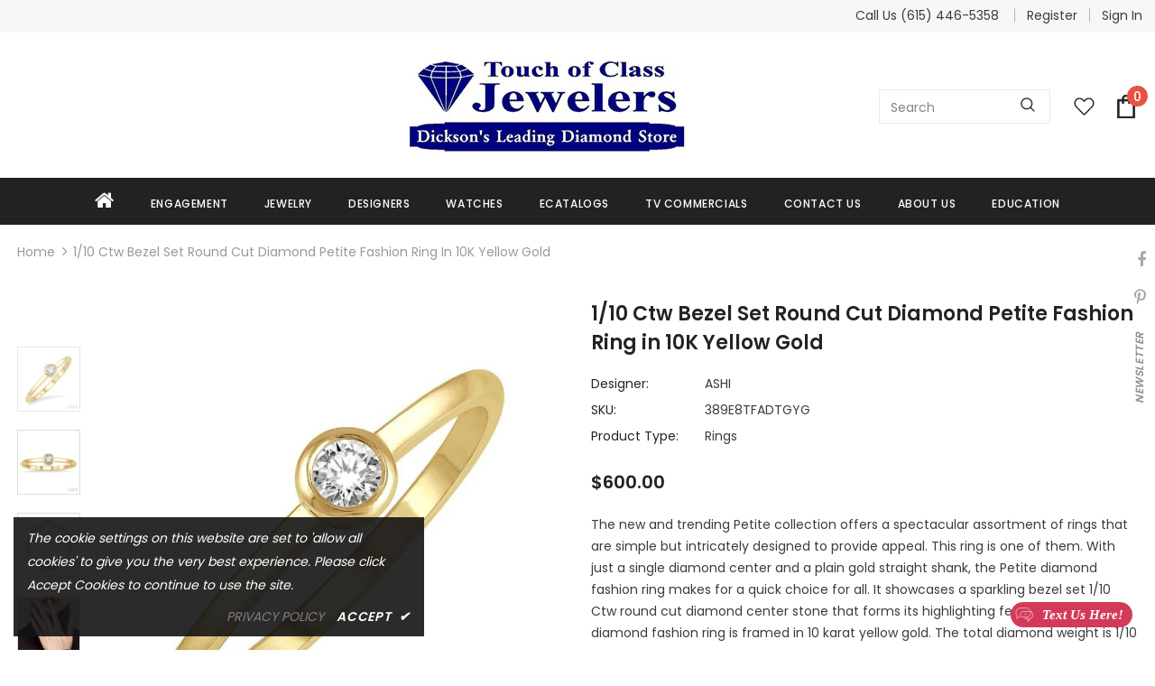

--- FILE ---
content_type: text/html; charset=utf-8
request_url: https://rapi.avalonsolution.com/api/SingleProductData?customerid=TOUCHOFCLASSJEWELERS&itemcd=389E8TFADTGYG
body_size: 2071
content:
{"data": [{"ProductId": 843798, "Product_item_cd": "389E8TFADTGYG", "Product_item_type": "J", "Sku": "", "Description": null, "Name": "Stackable Bezel Set Petite Diamond Fashion Ring", "ShortDescription": "1/10 Ctw Bezel Set Round Cut Diamond Petite Fashion Ring in 10K Yellow Gold", "FullDescription": "The new and trending Petite collection offers a spectacular assortment of rings that are simple but intricately designed to provide appeal. This ring is one of them. With just a single diamond center and a plain gold straight shank, the Petite diamond fashion ring makes for a quick choice for all. It showcases a sparkling bezel set 1/10 Ctw round cut diamond center stone that forms its highlighting feature. The Petite diamond fashion ring is framed in 10 karat yellow gold. The total diamond weight is 1/10 Ctw.", "ProductTypeCategoryId": "Jewelry", "MetaKeywords": "", "MetaDescription": "", "MetaTitle": "", "CreatedOnUtc": "2023-02-11 07:26:03.130", "UpdatedOnUtc": "2026-01-02 12:51:54.510", "old_item_id": null, "uploaded_item_id": null, "total_dm_weight": 0.0, "DisplayOrder": 0, "KeyWordsText": ", Best Sellers , Bezel , Diamond Rings , Fancy Bezels , Fashion Rings , Petite Collection , Petite Rings , Promise Rings , Rings , Stackable , Stackable Bands & Rings , Trending", "ThirdPartyIntegrationId": 0, "DisableBuyButton": "0", "IsCustomPriceMarkUp": "0", "PriceMarkUp": 205.0, "CallForPrice": "0", "CallForPriceMessage": "Call Store For Price ", "Price": 600.0, "OldPrice": 600.0, "ProductCost": 295.0, "SpecialPrice": 0.0, "SpecialPriceStartDateTimeUtc": "1753-01-01 00:00:00.000", "SpecialPriceEndDateTimeUtc": "9999-12-31 00:00:00.000", "CustomerEntersPrice": "0", "SourceReference": "Retailer", "SourceReferenceId": 104, "NewStyle": "0", "BestSeller": "1", "Overstock": "0", "PriceDiscountMarkUp": 0.0, "Metal_Karat": "10 KT", "Metal_Color": "Yellow Gold", "Metal_Wt_Gms_Appx": "1.50 Gms.", "No_of_Diamonds_Appx": "1", "Diamond_Shape": "Round", "Diamond_Ct_Wt_Appx": "0.10 Ct", "Diamond_Color": "I - J", "Diamond_Clarity": null, "Stone_Type": "Diamond", "Stone_Shape": "Round", "Stone_Ct_MM_Size_Appx": "0.10 ct", "Stone_Size_Range": "", "Stone_Color": "I - J", "Stone_Clarity": null, "Stone_Quality_Avg": null, "Color_Stone_Type": null, "Color_Stone_Shape": null, "Color_Stone_Size_Appx": null, "Color_Stone_Qlty_Avg": null, "Jewelry_Type": "Rings", "Delivery_Time": "", "Gender": "Female", "Setting": "", "Chain_Type": "", "Clasp_Type": "", "Finishing_Technique": "", "Chain_Length_Inches": "", "Back_Finding": "", "Total_Diamond_Wt_Appx": "0.10 Ct", "Product_Remark": "", "Watch_Type": "", "Model_Number": "", "Delivery_Time_2": "", "Product_Remark_2": "", "Gender_2": "", "Dial_Material": "", "Dial_Color": "", "Subdial": "", "Case_Material": "", "Case_Color": "", "Case_Diameter": "", "Case_Thickness": "", "Band_Material": "", "Band_Color": "", "Band_Length": "", "Band_Width": "", "Band_Type": "", "Movement": "", "Functions": "", "Clasp_Type_2": "", "Water_Resistance": "", "Calendar": "", "Made_In": "", "Warranty_Type": "", "Warranty_Description": "", "Product_Weight": "", "Gift_Type": "", "Delivery_Time_3": "", "Product_Remark_3": "", "Gender_3": "", "Material_1": "", "Material_2": "", "Color_1": "", "Color_2": "", "Dimension": "", "Weight": "", "Finish": "", "Made_In_2": "", "Warranty_Type_2": "", "Warranty_Description_2": "", "Product_Weight_2": "", "Type": "", "Finish_2": "", "Dimension_2": "", "Weight_2": "", "Brand_Name": "", "Collection_Name": "", "Style": "", "Product_Remarks": "", "Center_Stone_Carat": "Under 0.25", "Total_Carat_Weight": null, "Stone_Type_2": "", "Stone_Shape_2": "", "Bezel_Material": "", "Bezel_Color": "", "Total_Carat_Weight_2": "", "Ring_Style": "Stackable", "Category_Id": " / 6 / 27 / 28 / 1089 / 1122", "Category_Name": "Jewelry-Rings / Rings-Diamond Rings / Rings-Fashion Rings / Rings-Stackable Bands / Rings-Promise Rings", "Collection_Id": "2280", "Designer_Id": "1588", "Designer_Name": "ASHI", "Related": "646C8TFADTGPDYG/646C8TFADTGERYG/700CHTFADFGYG/700CQTFADFGYG/707CQTFADFGYG/684V8TFADTGERYG/990AUTFADFGNKYG/990AQTFADFGNKYW/688D8TFADTGERYG/990AUTFADFGNKYW/702E0TFADTGYG/990AUTFADFHNKYG/389E8TFADFGYG/998E0TFADFGNKYG/752A0TFADTGYG/752A8TFADTGAKYG/720C0TFADFGYG-RD/386M9TFADTGYG", "Similar": "990A1TFADFGNKWG-1.50 / 990AVTFADFGNKYG / 990AHTFADFGNKWG / 990AQTFADFGNKYG / 700CQTFADFGWG / 990A2TFADFGNKWG-OC / 752A8TFADTGAKWG / 990A1TFADFGNKYG-MQ-1.5 / 990A2TFADFHNKWG / 990AHTFADFGNKYG-PRN / 646C8TFADTGPDWG / 700CVTFADFGWG / 990AUTFADFGNKWG / 720CQTFADFGWG-PRN / 688D8TFADTGERWG / 707CQTFADFGWG / 720CQTFADFGYG-MQ / 990A1TFADFHNKWG-1.50 / 990A1TFADFGNKWG-OC / 700CVTFADFGYG / 990A1TFADFGNKYG-PRN1.5 / 700CHTFADFGWG / 990A1TFADFGNKYG-OC / 990A1TFADFGNKWG-MQ / 646C8TFADTGERWG / 990AVTFADFHNKYG / 990A2TFADFGNKYG-PRN / 990A2TFADFHNKYG / 990A3TFADFGNKWG-OC / 700C1TFADFGYG / 752A0TFADTGWG / 990A1TFADFGNKYG-PRN / 990A1TFADFGNKYG / 684V8TFADTGERWG / 720CQTFADFGWG-BQ / 990AHTFADFGNKYG / 700C1TFADFGWG / 990A2TFADFGNKYG-MQ / 990A2TFADFGNKWG-OV / 720CHTFADFGWG-PRN / 720CQTFADFGWG-PR / 990A1TFADFGNKWG-OV-1.5 / 990AVTFADFHNKWG / 990A2TFADFGNKWG / 990A1TFADFGNKYW-1.50 / 990A1TFADFGNKWG-PRN / 720CHTFADFGYG-MQ / 720CHTFADFGYG-OC / 990A1TFADFHNKYG-1.50 / 990A1TFADFGNKYG-OV / 990A1TFADFGNKWG-OV / 990AQTFADFHNKWG / 990AVTFADFGNKWG / 990AVTFADFGNKYW / 990AHTFADFGNKYW / 990A1TFADFHNKWG / 389E8TFADTGWG / 720CQTFADFGYG-RD / 990A1TFADFGNKYG-OC-1.5 / 990A2TFADFGNKYG / 990A1TFADFGNKWG / 990A1TFADFGNKYG-1.50 / 990A2TFADFGNKYW / 990AQTFADFGNKWG / 990A2TFADFGNKYG-OC / 990A3TFADFGNKYG-MQ / 990A1TFADFGNKYW / 990A1TFADFGNKYG-MQ / 702E0TFADTGWG / 990A1TFADFGNKWG-OC-1.5 / 990AQTFADFHNKYG", "Picture_View_1": "Vendor/193/843798/843798_V0_ZOMRES.jpg", "Picture_View_2": "Vendor/193/843798/843798_V1_ZOMRES.jpg", "Picture_View_3": "Vendor/193/843798/843798_V2_ZOMRES.jpg", "Picture_View_4": "Vendor/193/843798/843798_V3_ZOMRES.jpg", "Picture_View_5": "/service/Images/1/3/389E8TGYG/360View/lv2/img1.jpg?cnt=180", "Video": null, "Size_Name": "LADIES RINGS", "Size": "5,5.5,6,6.5,7,7.5,8,8.5,9", "Sizing_Charges": "35.00,35.00,35.00,35.00,0,39.00,43.00,48.00,51.00", "Vendor_Id": 193, "IsFreeShipping": "0", "ISASHI": null, "ISVENDOR": "Y"}]}

--- FILE ---
content_type: text/html; charset=utf-8
request_url: https://rapi.avalonsolution.com/api/SingleProductData?customerid=TOUCHOFCLASSJEWELERS&itemcd=389E8TFADTGYG
body_size: 2072
content:
{"data": [{"ProductId": 843798, "Product_item_cd": "389E8TFADTGYG", "Product_item_type": "J", "Sku": "", "Description": null, "Name": "Stackable Bezel Set Petite Diamond Fashion Ring", "ShortDescription": "1/10 Ctw Bezel Set Round Cut Diamond Petite Fashion Ring in 10K Yellow Gold", "FullDescription": "The new and trending Petite collection offers a spectacular assortment of rings that are simple but intricately designed to provide appeal. This ring is one of them. With just a single diamond center and a plain gold straight shank, the Petite diamond fashion ring makes for a quick choice for all. It showcases a sparkling bezel set 1/10 Ctw round cut diamond center stone that forms its highlighting feature. The Petite diamond fashion ring is framed in 10 karat yellow gold. The total diamond weight is 1/10 Ctw.", "ProductTypeCategoryId": "Jewelry", "MetaKeywords": "", "MetaDescription": "", "MetaTitle": "", "CreatedOnUtc": "2023-02-11 07:26:03.130", "UpdatedOnUtc": "2026-01-02 12:51:54.510", "old_item_id": null, "uploaded_item_id": null, "total_dm_weight": 0.0, "DisplayOrder": 0, "KeyWordsText": ", Best Sellers , Bezel , Diamond Rings , Fancy Bezels , Fashion Rings , Petite Collection , Petite Rings , Promise Rings , Rings , Stackable , Stackable Bands & Rings , Trending", "ThirdPartyIntegrationId": 0, "DisableBuyButton": "0", "IsCustomPriceMarkUp": "0", "PriceMarkUp": 205.0, "CallForPrice": "0", "CallForPriceMessage": "Call Store For Price ", "Price": 600.0, "OldPrice": 600.0, "ProductCost": 295.0, "SpecialPrice": 0.0, "SpecialPriceStartDateTimeUtc": "1753-01-01 00:00:00.000", "SpecialPriceEndDateTimeUtc": "9999-12-31 00:00:00.000", "CustomerEntersPrice": "0", "SourceReference": "Retailer", "SourceReferenceId": 104, "NewStyle": "0", "BestSeller": "1", "Overstock": "0", "PriceDiscountMarkUp": 0.0, "Metal_Karat": "10 KT", "Metal_Color": "Yellow Gold", "Metal_Wt_Gms_Appx": "1.50 Gms.", "No_of_Diamonds_Appx": "1", "Diamond_Shape": "Round", "Diamond_Ct_Wt_Appx": "0.10 Ct", "Diamond_Color": "I - J", "Diamond_Clarity": null, "Stone_Type": "Diamond", "Stone_Shape": "Round", "Stone_Ct_MM_Size_Appx": "0.10 ct", "Stone_Size_Range": "", "Stone_Color": "I - J", "Stone_Clarity": null, "Stone_Quality_Avg": null, "Color_Stone_Type": null, "Color_Stone_Shape": null, "Color_Stone_Size_Appx": null, "Color_Stone_Qlty_Avg": null, "Jewelry_Type": "Rings", "Delivery_Time": "", "Gender": "Female", "Setting": "", "Chain_Type": "", "Clasp_Type": "", "Finishing_Technique": "", "Chain_Length_Inches": "", "Back_Finding": "", "Total_Diamond_Wt_Appx": "0.10 Ct", "Product_Remark": "", "Watch_Type": "", "Model_Number": "", "Delivery_Time_2": "", "Product_Remark_2": "", "Gender_2": "", "Dial_Material": "", "Dial_Color": "", "Subdial": "", "Case_Material": "", "Case_Color": "", "Case_Diameter": "", "Case_Thickness": "", "Band_Material": "", "Band_Color": "", "Band_Length": "", "Band_Width": "", "Band_Type": "", "Movement": "", "Functions": "", "Clasp_Type_2": "", "Water_Resistance": "", "Calendar": "", "Made_In": "", "Warranty_Type": "", "Warranty_Description": "", "Product_Weight": "", "Gift_Type": "", "Delivery_Time_3": "", "Product_Remark_3": "", "Gender_3": "", "Material_1": "", "Material_2": "", "Color_1": "", "Color_2": "", "Dimension": "", "Weight": "", "Finish": "", "Made_In_2": "", "Warranty_Type_2": "", "Warranty_Description_2": "", "Product_Weight_2": "", "Type": "", "Finish_2": "", "Dimension_2": "", "Weight_2": "", "Brand_Name": "", "Collection_Name": "", "Style": "", "Product_Remarks": "", "Center_Stone_Carat": "Under 0.25", "Total_Carat_Weight": null, "Stone_Type_2": "", "Stone_Shape_2": "", "Bezel_Material": "", "Bezel_Color": "", "Total_Carat_Weight_2": "", "Ring_Style": "Stackable", "Category_Id": " / 6 / 27 / 28 / 1089 / 1122", "Category_Name": "Jewelry-Rings / Rings-Diamond Rings / Rings-Fashion Rings / Rings-Stackable Bands / Rings-Promise Rings", "Collection_Id": "2280", "Designer_Id": "1588", "Designer_Name": "ASHI", "Related": "646C8TFADTGPDYG/646C8TFADTGERYG/700CHTFADFGYG/700CQTFADFGYG/707CQTFADFGYG/684V8TFADTGERYG/990AUTFADFGNKYG/990AQTFADFGNKYW/688D8TFADTGERYG/990AUTFADFGNKYW/702E0TFADTGYG/990AUTFADFHNKYG/389E8TFADFGYG/998E0TFADFGNKYG/752A0TFADTGYG/752A8TFADTGAKYG/720C0TFADFGYG-RD/386M9TFADTGYG", "Similar": "990A1TFADFGNKWG-1.50 / 990AVTFADFGNKYG / 990AHTFADFGNKWG / 990AQTFADFGNKYG / 700CQTFADFGWG / 990A2TFADFGNKWG-OC / 752A8TFADTGAKWG / 990A1TFADFGNKYG-MQ-1.5 / 990A2TFADFHNKWG / 990AHTFADFGNKYG-PRN / 646C8TFADTGPDWG / 700CVTFADFGWG / 990AUTFADFGNKWG / 720CQTFADFGWG-PRN / 688D8TFADTGERWG / 707CQTFADFGWG / 720CQTFADFGYG-MQ / 990A1TFADFHNKWG-1.50 / 990A1TFADFGNKWG-OC / 700CVTFADFGYG / 990A1TFADFGNKYG-PRN1.5 / 700CHTFADFGWG / 990A1TFADFGNKYG-OC / 990A1TFADFGNKWG-MQ / 646C8TFADTGERWG / 990AVTFADFHNKYG / 990A2TFADFGNKYG-PRN / 990A2TFADFHNKYG / 990A3TFADFGNKWG-OC / 700C1TFADFGYG / 752A0TFADTGWG / 990A1TFADFGNKYG-PRN / 990A1TFADFGNKYG / 684V8TFADTGERWG / 720CQTFADFGWG-BQ / 990AHTFADFGNKYG / 700C1TFADFGWG / 990A2TFADFGNKYG-MQ / 990A2TFADFGNKWG-OV / 720CHTFADFGWG-PRN / 720CQTFADFGWG-PR / 990A1TFADFGNKWG-OV-1.5 / 990AVTFADFHNKWG / 990A2TFADFGNKWG / 990A1TFADFGNKYW-1.50 / 990A1TFADFGNKWG-PRN / 720CHTFADFGYG-MQ / 720CHTFADFGYG-OC / 990A1TFADFHNKYG-1.50 / 990A1TFADFGNKYG-OV / 990A1TFADFGNKWG-OV / 990AQTFADFHNKWG / 990AVTFADFGNKWG / 990AVTFADFGNKYW / 990AHTFADFGNKYW / 990A1TFADFHNKWG / 389E8TFADTGWG / 720CQTFADFGYG-RD / 990A1TFADFGNKYG-OC-1.5 / 990A2TFADFGNKYG / 990A1TFADFGNKWG / 990A1TFADFGNKYG-1.50 / 990A2TFADFGNKYW / 990AQTFADFGNKWG / 990A2TFADFGNKYG-OC / 990A3TFADFGNKYG-MQ / 990A1TFADFGNKYW / 990A1TFADFGNKYG-MQ / 702E0TFADTGWG / 990A1TFADFGNKWG-OC-1.5 / 990AQTFADFHNKYG", "Picture_View_1": "Vendor/193/843798/843798_V0_ZOMRES.jpg", "Picture_View_2": "Vendor/193/843798/843798_V1_ZOMRES.jpg", "Picture_View_3": "Vendor/193/843798/843798_V2_ZOMRES.jpg", "Picture_View_4": "Vendor/193/843798/843798_V3_ZOMRES.jpg", "Picture_View_5": "/service/Images/1/3/389E8TGYG/360View/lv2/img1.jpg?cnt=180", "Video": null, "Size_Name": "LADIES RINGS", "Size": "5,5.5,6,6.5,7,7.5,8,8.5,9", "Sizing_Charges": "35.00,35.00,35.00,35.00,0,39.00,43.00,48.00,51.00", "Vendor_Id": 193, "IsFreeShipping": "0", "ISASHI": null, "ISVENDOR": "Y"}]}

--- FILE ---
content_type: text/html; charset=utf-8
request_url: https://rapi.avalonsolution.com/api/SingleProductData?customerid=TOUCHOFCLASSJEWELERS&itemcd=389E8TFADTGYG
body_size: 2071
content:
{"data": [{"ProductId": 843798, "Product_item_cd": "389E8TFADTGYG", "Product_item_type": "J", "Sku": "", "Description": null, "Name": "Stackable Bezel Set Petite Diamond Fashion Ring", "ShortDescription": "1/10 Ctw Bezel Set Round Cut Diamond Petite Fashion Ring in 10K Yellow Gold", "FullDescription": "The new and trending Petite collection offers a spectacular assortment of rings that are simple but intricately designed to provide appeal. This ring is one of them. With just a single diamond center and a plain gold straight shank, the Petite diamond fashion ring makes for a quick choice for all. It showcases a sparkling bezel set 1/10 Ctw round cut diamond center stone that forms its highlighting feature. The Petite diamond fashion ring is framed in 10 karat yellow gold. The total diamond weight is 1/10 Ctw.", "ProductTypeCategoryId": "Jewelry", "MetaKeywords": "", "MetaDescription": "", "MetaTitle": "", "CreatedOnUtc": "2023-02-11 07:26:03.130", "UpdatedOnUtc": "2026-01-02 12:51:54.510", "old_item_id": null, "uploaded_item_id": null, "total_dm_weight": 0.0, "DisplayOrder": 0, "KeyWordsText": ", Best Sellers , Bezel , Diamond Rings , Fancy Bezels , Fashion Rings , Petite Collection , Petite Rings , Promise Rings , Rings , Stackable , Stackable Bands & Rings , Trending", "ThirdPartyIntegrationId": 0, "DisableBuyButton": "0", "IsCustomPriceMarkUp": "0", "PriceMarkUp": 205.0, "CallForPrice": "0", "CallForPriceMessage": "Call Store For Price ", "Price": 600.0, "OldPrice": 600.0, "ProductCost": 295.0, "SpecialPrice": 0.0, "SpecialPriceStartDateTimeUtc": "1753-01-01 00:00:00.000", "SpecialPriceEndDateTimeUtc": "9999-12-31 00:00:00.000", "CustomerEntersPrice": "0", "SourceReference": "Retailer", "SourceReferenceId": 104, "NewStyle": "0", "BestSeller": "1", "Overstock": "0", "PriceDiscountMarkUp": 0.0, "Metal_Karat": "10 KT", "Metal_Color": "Yellow Gold", "Metal_Wt_Gms_Appx": "1.50 Gms.", "No_of_Diamonds_Appx": "1", "Diamond_Shape": "Round", "Diamond_Ct_Wt_Appx": "0.10 Ct", "Diamond_Color": "I - J", "Diamond_Clarity": null, "Stone_Type": "Diamond", "Stone_Shape": "Round", "Stone_Ct_MM_Size_Appx": "0.10 ct", "Stone_Size_Range": "", "Stone_Color": "I - J", "Stone_Clarity": null, "Stone_Quality_Avg": null, "Color_Stone_Type": null, "Color_Stone_Shape": null, "Color_Stone_Size_Appx": null, "Color_Stone_Qlty_Avg": null, "Jewelry_Type": "Rings", "Delivery_Time": "", "Gender": "Female", "Setting": "", "Chain_Type": "", "Clasp_Type": "", "Finishing_Technique": "", "Chain_Length_Inches": "", "Back_Finding": "", "Total_Diamond_Wt_Appx": "0.10 Ct", "Product_Remark": "", "Watch_Type": "", "Model_Number": "", "Delivery_Time_2": "", "Product_Remark_2": "", "Gender_2": "", "Dial_Material": "", "Dial_Color": "", "Subdial": "", "Case_Material": "", "Case_Color": "", "Case_Diameter": "", "Case_Thickness": "", "Band_Material": "", "Band_Color": "", "Band_Length": "", "Band_Width": "", "Band_Type": "", "Movement": "", "Functions": "", "Clasp_Type_2": "", "Water_Resistance": "", "Calendar": "", "Made_In": "", "Warranty_Type": "", "Warranty_Description": "", "Product_Weight": "", "Gift_Type": "", "Delivery_Time_3": "", "Product_Remark_3": "", "Gender_3": "", "Material_1": "", "Material_2": "", "Color_1": "", "Color_2": "", "Dimension": "", "Weight": "", "Finish": "", "Made_In_2": "", "Warranty_Type_2": "", "Warranty_Description_2": "", "Product_Weight_2": "", "Type": "", "Finish_2": "", "Dimension_2": "", "Weight_2": "", "Brand_Name": "", "Collection_Name": "", "Style": "", "Product_Remarks": "", "Center_Stone_Carat": "Under 0.25", "Total_Carat_Weight": null, "Stone_Type_2": "", "Stone_Shape_2": "", "Bezel_Material": "", "Bezel_Color": "", "Total_Carat_Weight_2": "", "Ring_Style": "Stackable", "Category_Id": " / 6 / 27 / 28 / 1089 / 1122", "Category_Name": "Jewelry-Rings / Rings-Diamond Rings / Rings-Fashion Rings / Rings-Stackable Bands / Rings-Promise Rings", "Collection_Id": "2280", "Designer_Id": "1588", "Designer_Name": "ASHI", "Related": "646C8TFADTGPDYG/646C8TFADTGERYG/700CHTFADFGYG/700CQTFADFGYG/707CQTFADFGYG/684V8TFADTGERYG/990AUTFADFGNKYG/990AQTFADFGNKYW/688D8TFADTGERYG/990AUTFADFGNKYW/702E0TFADTGYG/990AUTFADFHNKYG/389E8TFADFGYG/998E0TFADFGNKYG/752A0TFADTGYG/752A8TFADTGAKYG/720C0TFADFGYG-RD/386M9TFADTGYG", "Similar": "990A1TFADFGNKWG-1.50 / 990AVTFADFGNKYG / 990AHTFADFGNKWG / 990AQTFADFGNKYG / 700CQTFADFGWG / 990A2TFADFGNKWG-OC / 752A8TFADTGAKWG / 990A1TFADFGNKYG-MQ-1.5 / 990A2TFADFHNKWG / 990AHTFADFGNKYG-PRN / 646C8TFADTGPDWG / 700CVTFADFGWG / 990AUTFADFGNKWG / 720CQTFADFGWG-PRN / 688D8TFADTGERWG / 707CQTFADFGWG / 720CQTFADFGYG-MQ / 990A1TFADFHNKWG-1.50 / 990A1TFADFGNKWG-OC / 700CVTFADFGYG / 990A1TFADFGNKYG-PRN1.5 / 700CHTFADFGWG / 990A1TFADFGNKYG-OC / 990A1TFADFGNKWG-MQ / 646C8TFADTGERWG / 990AVTFADFHNKYG / 990A2TFADFGNKYG-PRN / 990A2TFADFHNKYG / 990A3TFADFGNKWG-OC / 700C1TFADFGYG / 752A0TFADTGWG / 990A1TFADFGNKYG-PRN / 990A1TFADFGNKYG / 684V8TFADTGERWG / 720CQTFADFGWG-BQ / 990AHTFADFGNKYG / 700C1TFADFGWG / 990A2TFADFGNKYG-MQ / 990A2TFADFGNKWG-OV / 720CHTFADFGWG-PRN / 720CQTFADFGWG-PR / 990A1TFADFGNKWG-OV-1.5 / 990AVTFADFHNKWG / 990A2TFADFGNKWG / 990A1TFADFGNKYW-1.50 / 990A1TFADFGNKWG-PRN / 720CHTFADFGYG-MQ / 720CHTFADFGYG-OC / 990A1TFADFHNKYG-1.50 / 990A1TFADFGNKYG-OV / 990A1TFADFGNKWG-OV / 990AQTFADFHNKWG / 990AVTFADFGNKWG / 990AVTFADFGNKYW / 990AHTFADFGNKYW / 990A1TFADFHNKWG / 389E8TFADTGWG / 720CQTFADFGYG-RD / 990A1TFADFGNKYG-OC-1.5 / 990A2TFADFGNKYG / 990A1TFADFGNKWG / 990A1TFADFGNKYG-1.50 / 990A2TFADFGNKYW / 990AQTFADFGNKWG / 990A2TFADFGNKYG-OC / 990A3TFADFGNKYG-MQ / 990A1TFADFGNKYW / 990A1TFADFGNKYG-MQ / 702E0TFADTGWG / 990A1TFADFGNKWG-OC-1.5 / 990AQTFADFHNKYG", "Picture_View_1": "Vendor/193/843798/843798_V0_ZOMRES.jpg", "Picture_View_2": "Vendor/193/843798/843798_V1_ZOMRES.jpg", "Picture_View_3": "Vendor/193/843798/843798_V2_ZOMRES.jpg", "Picture_View_4": "Vendor/193/843798/843798_V3_ZOMRES.jpg", "Picture_View_5": "/service/Images/1/3/389E8TGYG/360View/lv2/img1.jpg?cnt=180", "Video": null, "Size_Name": "LADIES RINGS", "Size": "5,5.5,6,6.5,7,7.5,8,8.5,9", "Sizing_Charges": "35.00,35.00,35.00,35.00,0,39.00,43.00,48.00,51.00", "Vendor_Id": 193, "IsFreeShipping": "0", "ISASHI": null, "ISVENDOR": "Y"}]}

--- FILE ---
content_type: text/html; charset=utf-8
request_url: https://rapi.avalonsolution.com/api/ShopifyData?customerid=TOUCHOFCLASSJEWELERS&itemcd=386M9TFADTGYG
body_size: 255
content:
{"data": [{"id": 1388611, "RetailerId": 104, "Shop": "touchofclassjewelers.myshopify.com", "ShopifyProductId": 8985958416621, "Je_Product_Item_Cd": "386M9TFADTGYG", "Sku": "386M9TFADTGYG", "handle": "bezel-set-petite-diamond-chain-fashion-ring-386m9tfadtgyg", "title": "1/20 ctw Petite Bezel Set Diamond Fashion Chain Ring in 10K Yellow Gold", "ProductId": 1000836, "created_at": "2025-05-02 20:27:48", "updated_at": "2025-05-02 20:27:48", "IsMetaFieldsUpdate": 0, "isProductDeleted": 0, "UploadStatus": "Add"}]}

--- FILE ---
content_type: text/html; charset=utf-8
request_url: https://rapi.avalonsolution.com/api/ShopifyData?customerid=TOUCHOFCLASSJEWELERS&itemcd=389E8TFADFGYG
body_size: 260
content:
{"data": [{"id": 612741, "RetailerId": 104, "Shop": "touchofclassjewelers.myshopify.com", "ShopifyProductId": 8024608243949, "Je_Product_Item_Cd": "389E8TFADFGYG", "Sku": "389E8TFADFGYG", "handle": "stackable-bezel-set-petite-diamond-fashion-ring-389e8tfadfgyg", "title": "1/10 ctw Bezel Set Round Cut Diamond Petite Fashion Ring in 14K Yellow Gold", "ProductId": 852361, "created_at": "2024-12-20 10:43:55", "updated_at": "2024-12-20 10:43:55", "IsMetaFieldsUpdate": 0, "isProductDeleted": 0, "UploadStatus": "Add"}]}

--- FILE ---
content_type: text/html; charset=utf-8
request_url: https://rapi.avalonsolution.com/api/ShopifyData?customerid=TOUCHOFCLASSJEWELERS&itemcd=646C8TFADTGERYG
body_size: 259
content:
{"data": [{"id": 612039, "RetailerId": 104, "Shop": "touchofclassjewelers.myshopify.com", "ShopifyProductId": 7939940319469, "Je_Product_Item_Cd": "646C8TFADTGERYG", "Sku": "646C8TFADTGERYG", "handle": "bezel-set-petite-diamond-stud-fashion-earrings-646c8tfadtgeryg", "title": "1/10 ctw Bezel Round Cut Diamond Petite Stud Earring in 10K Yellow Gold", "ProductId": 843093, "created_at": "2024-12-20 10:40:47", "updated_at": "2024-12-20 10:40:47", "IsMetaFieldsUpdate": 0, "isProductDeleted": 0, "UploadStatus": "Add"}]}

--- FILE ---
content_type: text/html; charset=utf-8
request_url: https://rapi.avalonsolution.com/api/ShopifyData?customerid=TOUCHOFCLASSJEWELERS&itemcd=646C8TFADTGPDYG
body_size: 261
content:
{"data": [{"id": 612040, "RetailerId": 104, "Shop": "touchofclassjewelers.myshopify.com", "ShopifyProductId": 7940067262701, "Je_Product_Item_Cd": "646C8TFADTGPDYG", "Sku": "646C8TFADTGPDYG", "handle": "bezel-set-petite-diamond-fashion-pendant-646c8tfadtgpdyg", "title": "1/10 ctw Bezel Round Cut Diamond Petite Fashion Pendant With Chain in 10K Yellow Gold", "ProductId": 843094, "created_at": "2024-12-20 10:40:47", "updated_at": "2024-12-20 10:40:47", "IsMetaFieldsUpdate": 0, "isProductDeleted": 0, "UploadStatus": "Add"}]}

--- FILE ---
content_type: text/html; charset=utf-8
request_url: https://rapi.avalonsolution.com/api/ShopifyData?customerid=TOUCHOFCLASSJEWELERS&itemcd=684V8TFADTGERYG
body_size: 268
content:
{"data": [{"id": 613800, "RetailerId": 104, "Shop": "touchofclassjewelers.myshopify.com", "ShopifyProductId": 8898218950893, "Je_Product_Item_Cd": "684V8TFADTGERYG", "Sku": "684V8TFADTGERYG", "handle": "bezel-set-petite-diamond-huggie-fashion-earrings-684v8tfadtgeryg", "title": "1/10 ctw Petite Bezel Drop Round Cut Diamond Fashion Huggies in 10K Yellow Gold", "ProductId": 891967, "created_at": "2024-12-21 06:35:52", "updated_at": "2024-12-21 06:35:52", "IsMetaFieldsUpdate": 0, "isProductDeleted": 0, "UploadStatus": "Add"}]}

--- FILE ---
content_type: text/html; charset=utf-8
request_url: https://rapi.avalonsolution.com/api/ShopifyData?customerid=TOUCHOFCLASSJEWELERS&itemcd=688D8TFADTGERYG
body_size: 262
content:
{"data": [{"id": 1842774, "RetailerId": 104, "Shop": "touchofclassjewelers.myshopify.com", "ShopifyProductId": 9033365324013, "Je_Product_Item_Cd": "688D8TFADTGERYG", "Sku": "688D8TFADTGERYG", "handle": "diamond-station-long-chain-earrings-688d8tfadtgeryg", "title": "1/6 ctw Circular Shape 3-Station Round Cut Diamond Drop Earring in 10K Yellow Gold", "ProductId": 1017473, "created_at": "2025-06-26 20:48:57", "updated_at": "2025-06-26 20:48:57", "IsMetaFieldsUpdate": 0, "isProductDeleted": 0, "UploadStatus": "Add"}]}

--- FILE ---
content_type: text/html; charset=utf-8
request_url: https://rapi.avalonsolution.com/api/ShopifyData?customerid=TOUCHOFCLASSJEWELERS&itemcd=700CHTFADFGYG
body_size: 244
content:
{"data": [{"id": 2368183, "RetailerId": 104, "Shop": "touchofclassjewelers.myshopify.com", "ShopifyProductId": 9123470770413, "Je_Product_Item_Cd": "700CHTFADFGYG", "Sku": "700CHTFADFGYG", "handle": "diamond-station-bracelet-700chtfadfgyg-1", "title": "1/2 Ctw Circular Mount Round Cut Diamond Station Bracelet in 14K Yellow Gold", "ProductId": 771346, "created_at": "2025-09-30 08:49:14", "updated_at": "2025-09-30 08:49:14", "IsMetaFieldsUpdate": 0, "isProductDeleted": 0, "UploadStatus": "Add"}]}

--- FILE ---
content_type: text/html; charset=utf-8
request_url: https://rapi.avalonsolution.com/api/ShopifyData?customerid=TOUCHOFCLASSJEWELERS&itemcd=700CQTFADFGYG
body_size: 245
content:
{"data": [{"id": 2368151, "RetailerId": 104, "Shop": "touchofclassjewelers.myshopify.com", "ShopifyProductId": 9123465298157, "Je_Product_Item_Cd": "700CQTFADFGYG", "Sku": "700CQTFADFGYG", "handle": "diamond-station-bracelet-700cqtfadfgyg-1", "title": "1/4 Ctw Circular Mount Round Cut Diamond Station Bracelet in 14K Yellow Gold", "ProductId": 771189, "created_at": "2025-09-30 08:48:53", "updated_at": "2025-09-30 08:48:53", "IsMetaFieldsUpdate": 0, "isProductDeleted": 0, "UploadStatus": "Add"}]}

--- FILE ---
content_type: text/html; charset=utf-8
request_url: https://rapi.avalonsolution.com/api/ShopifyData?customerid=TOUCHOFCLASSJEWELERS&itemcd=702E0TFADTGYG
body_size: 237
content:
{"data": [{"id": 612594, "RetailerId": 104, "Shop": "touchofclassjewelers.myshopify.com", "ShopifyProductId": 8024598315245, "Je_Product_Item_Cd": "702E0TFADTGYG", "Sku": "702E0TFADTGYG", "handle": "bezel-set-petite-diamond-fashion-bracelet-702e0tfadtgyg", "title": ".10CTRDDM BEZEL PETITE BRACT YG 10K-G*", "ProductId": 852123, "created_at": "2024-12-20 10:43:16", "updated_at": "2024-12-20 10:43:16", "IsMetaFieldsUpdate": 0, "isProductDeleted": 0, "UploadStatus": "Add"}]}

--- FILE ---
content_type: text/html; charset=utf-8
request_url: https://rapi.avalonsolution.com/api/ShopifyData?customerid=TOUCHOFCLASSJEWELERS&itemcd=707CQTFADFGYG
body_size: 241
content:
{"data": [{"id": 611355, "RetailerId": 104, "Shop": "touchofclassjewelers.myshopify.com", "ShopifyProductId": 7940065198317, "Je_Product_Item_Cd": "707CQTFADFGYG", "Sku": "707CQTFADFGYG", "handle": "diamond-station-bracelet-707cqtfadfgyg", "title": "1/4 ctw Circular Mount Round Cut Diamond Station Bracelet in 14K Yellow Gold", "ProductId": 797917, "created_at": "2024-12-20 10:37:41", "updated_at": "2024-12-20 10:37:41", "IsMetaFieldsUpdate": 0, "isProductDeleted": 0, "UploadStatus": "Add"}]}

--- FILE ---
content_type: text/html; charset=utf-8
request_url: https://rapi.avalonsolution.com/api/ShopifyData?customerid=TOUCHOFCLASSJEWELERS&itemcd=720C0TFADFGYG-RD
body_size: 247
content:
{"data": [{"id": 1391300, "RetailerId": 104, "Shop": "touchofclassjewelers.myshopify.com", "ShopifyProductId": 8988824043757, "Je_Product_Item_Cd": "720C0TFADFGYG-RD", "Sku": "720C0TFADFGYG-RD", "handle": "round-shape-chain-station-diamond-bracelet-720c0tfadfgyg-rd", "title": "1/8 ctw Round Cut Diamond Station Bracelet in 14K Yellow Gold", "ProductId": 1001052, "created_at": "2025-05-05 20:10:13", "updated_at": "2025-05-05 20:10:13", "IsMetaFieldsUpdate": 0, "isProductDeleted": 0, "UploadStatus": "Add"}]}

--- FILE ---
content_type: text/html; charset=utf-8
request_url: https://rapi.avalonsolution.com/api/ShopifyData?customerid=TOUCHOFCLASSJEWELERS&itemcd=752A0TFADTGYG
body_size: 260
content:
{"data": [{"id": 2741537, "RetailerId": 104, "Shop": "touchofclassjewelers.myshopify.com", "ShopifyProductId": 9242168361197, "Je_Product_Item_Cd": "752A0TFADTGYG", "Sku": "752A0TFADTGYG", "handle": "bezel-set-diamond-station-chain-bracelet-752a0tfadtgyg", "title": "1/10 Ctw Hanging Bezel Set Round Cut Diamond Station Bracelet in 10K Yellow Gold", "ProductId": 1041419, "created_at": "2026-01-09 11:13:27", "updated_at": "2026-01-09 11:13:27", "IsMetaFieldsUpdate": 0, "isProductDeleted": 0, "UploadStatus": "Add"}]}

--- FILE ---
content_type: text/html; charset=utf-8
request_url: https://rapi.avalonsolution.com/api/ShopifyData?customerid=TOUCHOFCLASSJEWELERS&itemcd=752A8TFADTGAKYG
body_size: 254
content:
{"data": [{"id": 2741539, "RetailerId": 104, "Shop": "touchofclassjewelers.myshopify.com", "ShopifyProductId": 9242168721645, "Je_Product_Item_Cd": "752A8TFADTGAKYG", "Sku": "752A8TFADTGAKYG", "handle": "bezel-set-diamond-station-chain-anklet-752a8tfadtgakyg", "title": "1/10 Ctw Round Charm Round Cut Diamond Station Anklet in 10K Yellow Gold", "ProductId": 1041127, "created_at": "2026-01-09 11:13:29", "updated_at": "2026-01-09 11:13:29", "IsMetaFieldsUpdate": 0, "isProductDeleted": 0, "UploadStatus": "Add"}]}

--- FILE ---
content_type: text/html; charset=utf-8
request_url: https://rapi.avalonsolution.com/api/ShopifyData?customerid=TOUCHOFCLASSJEWELERS&itemcd=990AQTFADFGNKYW
body_size: 247
content:
{"data": [{"id": 615824, "RetailerId": 104, "Shop": "touchofclassjewelers.myshopify.com", "ShopifyProductId": 8898276491501, "Je_Product_Item_Cd": "990AQTFADFGNKYW", "Sku": "990AQTFADFGNKYW", "handle": "diamond-station-necklace-990aqtfadfgnkyw", "title": "1/4 Ctw Round Cut Diamond Fashion Necklace in 14K Yellow and White Gold", "ProductId": 913944, "created_at": "2024-12-21 06:46:42", "updated_at": "2024-12-21 06:46:42", "IsMetaFieldsUpdate": 0, "isProductDeleted": 0, "UploadStatus": "Add"}]}

--- FILE ---
content_type: text/html; charset=utf-8
request_url: https://rapi.avalonsolution.com/api/ShopifyData?customerid=TOUCHOFCLASSJEWELERS&itemcd=990AUTFADFGNKYG
body_size: 236
content:
{"data": [{"id": 2742696, "RetailerId": 104, "Shop": "touchofclassjewelers.myshopify.com", "ShopifyProductId": 9242190282989, "Je_Product_Item_Cd": "990AUTFADFGNKYG", "Sku": "990AUTFADFGNKYG", "handle": "diamond-station-necklace-990autfadfgnkyg", "title": "1/3 Ctw Round Cut Diamond Station Necklace in 14K Yellow Gold", "ProductId": 891995, "created_at": "2026-01-09 11:20:55", "updated_at": "2026-01-09 11:20:55", "IsMetaFieldsUpdate": 0, "isProductDeleted": 0, "UploadStatus": "Add"}]}

--- FILE ---
content_type: text/html; charset=utf-8
request_url: https://rapi.avalonsolution.com/api/ShopifyData?customerid=TOUCHOFCLASSJEWELERS&itemcd=990AUTFADFGNKYW
body_size: 244
content:
{"data": [{"id": 615681, "RetailerId": 104, "Shop": "touchofclassjewelers.myshopify.com", "ShopifyProductId": 8898276294893, "Je_Product_Item_Cd": "990AUTFADFGNKYW", "Sku": "990AUTFADFGNKYW", "handle": "diamond-station-necklace-990autfadfgnkyw", "title": "1/3 Ctw Round Cut Diamond Station Necklace in 14K Yellow and White Gold", "ProductId": 913945, "created_at": "2024-12-21 06:45:57", "updated_at": "2024-12-21 06:45:57", "IsMetaFieldsUpdate": 0, "isProductDeleted": 0, "UploadStatus": "Add"}]}

--- FILE ---
content_type: text/html; charset=utf-8
request_url: https://rapi.avalonsolution.com/api/ShopifyData?customerid=TOUCHOFCLASSJEWELERS&itemcd=990AUTFADFHNKYG
body_size: 237
content:
{"data": [{"id": 2078610, "RetailerId": 104, "Shop": "touchofclassjewelers.myshopify.com", "ShopifyProductId": 9071392555245, "Je_Product_Item_Cd": "990AUTFADFHNKYG", "Sku": "990AUTFADFHNKYG", "handle": "diamond-station-necklace-990autfadfhnkyg", "title": "1/3 Ctw Round Cut Diamond Station Necklace in 14K Yellow Gold", "ProductId": 1020851, "created_at": "2025-08-08 20:56:18", "updated_at": "2025-08-08 20:56:18", "IsMetaFieldsUpdate": 0, "isProductDeleted": 0, "UploadStatus": "Add"}]}

--- FILE ---
content_type: text/html; charset=utf-8
request_url: https://rapi.avalonsolution.com/api/ShopifyData?customerid=TOUCHOFCLASSJEWELERS&itemcd=998E0TFADFGNKYG
body_size: 274
content:
{"data": [{"id": 616826, "RetailerId": 104, "Shop": "touchofclassjewelers.myshopify.com", "ShopifyProductId": 8898316533997, "Je_Product_Item_Cd": "998E0TFADFGNKYG", "Sku": "998E0TFADFGNKYG", "handle": "bezel-set-diamond-station-lariat-y-necklace-998e0tfadfgnkyg", "title": "1/6 Ctw Bezel Set 4-Stone Round Cut Diamond Y-Shape Lariat Station Necklace in 14K Yellow Gold", "ProductId": 941778, "created_at": "2024-12-21 07:09:44", "updated_at": "2024-12-21 07:09:44", "IsMetaFieldsUpdate": 0, "isProductDeleted": 0, "UploadStatus": "Add"}]}

--- FILE ---
content_type: text/html; charset=utf-8
request_url: https://rapi.avalonsolution.com/api/ShopifyData?customerid=TOUCHOFCLASSJEWELERS&itemcd=389E8TFADTGWG
body_size: 267
content:
{"data": [{"id": 2741116, "RetailerId": 104, "Shop": "touchofclassjewelers.myshopify.com", "ShopifyProductId": 9242157842669, "Je_Product_Item_Cd": "389E8TFADTGWG", "Sku": "389E8TFADTGWG", "handle": "stackable-bezel-set-petite-diamond-fashion-promise-ring-389e8tfadtgwg", "title": "1/10 Ctw Bezel Set Round Cut Diamond Petite Fashion Ring in 10K White Gold", "ProductId": 1041093, "created_at": "2026-01-09 11:07:34", "updated_at": "2026-01-09 11:07:34", "IsMetaFieldsUpdate": 0, "isProductDeleted": 0, "UploadStatus": "Add"}]}

--- FILE ---
content_type: text/html; charset=utf-8
request_url: https://rapi.avalonsolution.com/api/ShopifyData?customerid=TOUCHOFCLASSJEWELERS&itemcd=646C8TFADTGERWG
body_size: 258
content:
{"data": [{"id": 616227, "RetailerId": 104, "Shop": "touchofclassjewelers.myshopify.com", "ShopifyProductId": 8898295136493, "Je_Product_Item_Cd": "646C8TFADTGERWG", "Sku": "646C8TFADTGERWG", "handle": "bezel-set-petite-diamond-fashion-earrings-646c8tfadtgerwg", "title": "1/10 Ctw Bezel Round Cut Diamond Petite Stud Earring in 10K White Gold", "ProductId": 940976, "created_at": "2024-12-21 06:48:51", "updated_at": "2024-12-21 06:48:51", "IsMetaFieldsUpdate": 0, "isProductDeleted": 0, "UploadStatus": "Add"}]}

--- FILE ---
content_type: text/html; charset=utf-8
request_url: https://rapi.avalonsolution.com/api/ShopifyData?customerid=TOUCHOFCLASSJEWELERS&itemcd=646C8TFADTGPDWG
body_size: 262
content:
{"data": [{"id": 614272, "RetailerId": 104, "Shop": "touchofclassjewelers.myshopify.com", "ShopifyProductId": 8898227536109, "Je_Product_Item_Cd": "646C8TFADTGPDWG", "Sku": "646C8TFADTGPDWG", "handle": "bezel-set-petite-diamond-fashion-pendant-646c8tfadtgpdwg", "title": "1/10 Ctw Bezel Round Cut Diamond Petite Fashion Pendant With Chain in 10K White Gold", "ProductId": 905949, "created_at": "2024-12-21 06:38:25", "updated_at": "2024-12-21 06:38:25", "IsMetaFieldsUpdate": 0, "isProductDeleted": 0, "UploadStatus": "Add"}]}

--- FILE ---
content_type: text/html; charset=utf-8
request_url: https://rapi.avalonsolution.com/api/ShopifyData?customerid=TOUCHOFCLASSJEWELERS&itemcd=684V8TFADTGERWG
body_size: 266
content:
{"data": [{"id": 614275, "RetailerId": 104, "Shop": "touchofclassjewelers.myshopify.com", "ShopifyProductId": 8898228093165, "Je_Product_Item_Cd": "684V8TFADTGERWG", "Sku": "684V8TFADTGERWG", "handle": "bezel-set-petite-diamond-huggie-fashion-earrings-684v8tfadtgerwg", "title": "1/10 ctw Petite Bezel Drop Round Cut Diamond Fashion Huggies in 10K White Gold", "ProductId": 905981, "created_at": "2024-12-21 06:38:26", "updated_at": "2024-12-21 06:38:26", "IsMetaFieldsUpdate": 0, "isProductDeleted": 0, "UploadStatus": "Add"}]}

--- FILE ---
content_type: text/html; charset=utf-8
request_url: https://rapi.avalonsolution.com/api/ShopifyData?customerid=TOUCHOFCLASSJEWELERS&itemcd=688D8TFADTGERWG
body_size: 254
content:
{"data": [{"id": 2741505, "RetailerId": 104, "Shop": "touchofclassjewelers.myshopify.com", "ShopifyProductId": 9242162594029, "Je_Product_Item_Cd": "688D8TFADTGERWG", "Sku": "688D8TFADTGERWG", "handle": "diamond-station-long-earrings-688d8tfadtgerwg", "title": "1/6 Ctw Circular Shape 3-Station Round Cut Diamond Drop Earring in 10K White Gold", "ProductId": 998668, "created_at": "2026-01-09 11:12:56", "updated_at": "2026-01-09 11:12:56", "IsMetaFieldsUpdate": 0, "isProductDeleted": 0, "UploadStatus": "Add"}]}

--- FILE ---
content_type: text/html; charset=utf-8
request_url: https://rapi.avalonsolution.com/api/ShopifyData?customerid=TOUCHOFCLASSJEWELERS&itemcd=700C1TFADFGWG
body_size: 239
content:
{"data": [{"id": 2739336, "RetailerId": 104, "Shop": "touchofclassjewelers.myshopify.com", "ShopifyProductId": 9242158399725, "Je_Product_Item_Cd": "700C1TFADFGWG", "Sku": "700C1TFADFGWG", "handle": "diamond-station-bracelet-700c1tfadfgwg", "title": "1 Ctw Round Cut Diamond Circular Mount Station Bracelet in 14K White Gold", "ProductId": 771340, "created_at": "2026-01-09 10:57:49", "updated_at": "2026-01-09 10:57:49", "IsMetaFieldsUpdate": 0, "isProductDeleted": 0, "UploadStatus": "Add"}]}

--- FILE ---
content_type: text/html; charset=utf-8
request_url: https://rapi.avalonsolution.com/api/ShopifyData?customerid=TOUCHOFCLASSJEWELERS&itemcd=700C1TFADFGYG
body_size: 242
content:
{"data": [{"id": 2739335, "RetailerId": 104, "Shop": "touchofclassjewelers.myshopify.com", "ShopifyProductId": 9242158235885, "Je_Product_Item_Cd": "700C1TFADFGYG", "Sku": "700C1TFADFGYG", "handle": "diamond-station-bracelet-700c1tfadfgyg", "title": "1 Ctw Circular Mount Round Cut Diamond Station Bracelet in 14K Yellow Gold", "ProductId": 771342, "created_at": "2026-01-09 10:57:48", "updated_at": "2026-01-09 10:57:48", "IsMetaFieldsUpdate": 0, "isProductDeleted": 0, "UploadStatus": "Add"}]}

--- FILE ---
content_type: text/html; charset=utf-8
request_url: https://rapi.avalonsolution.com/api/ShopifyData?customerid=TOUCHOFCLASSJEWELERS&itemcd=700CHTFADFGWG
body_size: 245
content:
{"data": [{"id": 2367957, "RetailerId": 104, "Shop": "touchofclassjewelers.myshopify.com", "ShopifyProductId": 9123458580717, "Je_Product_Item_Cd": "700CHTFADFGWG", "Sku": "700CHTFADFGWG", "handle": "diamond-station-bracelet-700chtfadfgwg-1", "title": "1/2 Ctw Circular Mount Round Cut Diamond Station Bracelet in 14K White Gold", "ProductId": 771344, "created_at": "2025-09-30 08:46:35", "updated_at": "2025-09-30 08:46:35", "IsMetaFieldsUpdate": 0, "isProductDeleted": 0, "UploadStatus": "Add"}]}

--- FILE ---
content_type: text/html; charset=utf-8
request_url: https://rapi.avalonsolution.com/api/ShopifyData?customerid=TOUCHOFCLASSJEWELERS&itemcd=700CQTFADFGWG
body_size: 245
content:
{"data": [{"id": 2739431, "RetailerId": 104, "Shop": "touchofclassjewelers.myshopify.com", "ShopifyProductId": 9242168590573, "Je_Product_Item_Cd": "700CQTFADFGWG", "Sku": "700CQTFADFGWG", "handle": "diamond-station-bracelet-700cqtfadfgwg", "title": "1/4 Ctw Circular Mount Round Cut Diamond Station Bracelet in 14K White Gold", "ProductId": 771188, "created_at": "2026-01-09 10:58:47", "updated_at": "2026-01-09 10:58:47", "IsMetaFieldsUpdate": 0, "isProductDeleted": 0, "UploadStatus": "Add"}]}

--- FILE ---
content_type: text/html; charset=utf-8
request_url: https://rapi.avalonsolution.com/api/ShopifyData?customerid=TOUCHOFCLASSJEWELERS&itemcd=700CVTFADFGWG
body_size: 245
content:
{"data": [{"id": 2367273, "RetailerId": 104, "Shop": "touchofclassjewelers.myshopify.com", "ShopifyProductId": 9123449274605, "Je_Product_Item_Cd": "700CVTFADFGWG", "Sku": "700CVTFADFGWG", "handle": "diamond-station-bracelet-700cvtfadfgwg-1", "title": "3/4 Ctw Circular Mount Round Cut Diamond Station Bracelet in 14K White Gold", "ProductId": 771347, "created_at": "2025-09-30 08:42:07", "updated_at": "2025-09-30 08:42:07", "IsMetaFieldsUpdate": 0, "isProductDeleted": 0, "UploadStatus": "Add"}]}

--- FILE ---
content_type: text/html; charset=utf-8
request_url: https://rapi.avalonsolution.com/api/ShopifyData?customerid=TOUCHOFCLASSJEWELERS&itemcd=700CVTFADFGYG
body_size: 246
content:
{"data": [{"id": 2367091, "RetailerId": 104, "Shop": "touchofclassjewelers.myshopify.com", "ShopifyProductId": 9123448586477, "Je_Product_Item_Cd": "700CVTFADFGYG", "Sku": "700CVTFADFGYG", "handle": "diamond-station-bracelet-700cvtfadfgyg-1", "title": "3/4 Ctw Circular Mount Round Cut Diamond Station Bracelet in 14K Yellow Gold", "ProductId": 771348, "created_at": "2025-09-30 08:41:01", "updated_at": "2025-09-30 08:41:01", "IsMetaFieldsUpdate": 0, "isProductDeleted": 0, "UploadStatus": "Add"}]}

--- FILE ---
content_type: text/html; charset=utf-8
request_url: https://rapi.avalonsolution.com/api/ShopifyData?customerid=TOUCHOFCLASSJEWELERS&itemcd=702E0TFADTGWG
body_size: 253
content:
{"data": [{"id": 612723, "RetailerId": 104, "Shop": "touchofclassjewelers.myshopify.com", "ShopifyProductId": 8024608178413, "Je_Product_Item_Cd": "702E0TFADTGWG", "Sku": "702E0TFADTGWG", "handle": "bezel-set-petite-diamond-fashion-bracelet-702e0tfadtgwg", "title": "1/10 ctw Bezel Set Round Cut Diamond Petite Fashion Bracelet in 10K White Gold", "ProductId": 852331, "created_at": "2024-12-20 10:43:51", "updated_at": "2024-12-20 10:43:51", "IsMetaFieldsUpdate": 0, "isProductDeleted": 0, "UploadStatus": "Add"}]}

--- FILE ---
content_type: text/html; charset=utf-8
request_url: https://rapi.avalonsolution.com/api/ShopifyData?customerid=TOUCHOFCLASSJEWELERS&itemcd=707CQTFADFGWG
body_size: 237
content:
{"data": [{"id": 1837151, "RetailerId": 104, "Shop": "touchofclassjewelers.myshopify.com", "ShopifyProductId": 9033367093485, "Je_Product_Item_Cd": "707CQTFADFGWG", "Sku": "707CQTFADFGWG", "handle": "diamond-station-chain-bracelet-707cqtfadfgwg", "title": ".25CTRD DM ROUND STATION TB WG 14K-G*", "ProductId": 1017519, "created_at": "2025-06-26 20:39:37", "updated_at": "2025-06-26 20:39:37", "IsMetaFieldsUpdate": 0, "isProductDeleted": 0, "UploadStatus": "Add"}]}

--- FILE ---
content_type: text/html; charset=utf-8
request_url: https://rapi.avalonsolution.com/api/ShopifyData?customerid=TOUCHOFCLASSJEWELERS&itemcd=720CHTFADFGWG-PRN
body_size: 255
content:
{"data": [{"id": 1843047, "RetailerId": 104, "Shop": "touchofclassjewelers.myshopify.com", "ShopifyProductId": 9033374105837, "Je_Product_Item_Cd": "720CHTFADFGWG-PRN", "Sku": "720CHTFADFGWG-PRN", "handle": "princess-shape-diamond-station-chain-bracelet-720chtfadfgwg-prn", "title": "1/2 ctw Princess Cut Diamond Station Bracelet in 14K White Gold", "ProductId": 1017743, "created_at": "2025-06-26 20:49:35", "updated_at": "2025-06-26 20:49:35", "IsMetaFieldsUpdate": 0, "isProductDeleted": 0, "UploadStatus": "Add"}]}

--- FILE ---
content_type: text/html; charset=utf-8
request_url: https://rapi.avalonsolution.com/api/ShopifyData?customerid=TOUCHOFCLASSJEWELERS&itemcd=720CHTFADFGYG-MQ
body_size: 249
content:
{"data": [{"id": 1391698, "RetailerId": 104, "Shop": "touchofclassjewelers.myshopify.com", "ShopifyProductId": 8988823159021, "Je_Product_Item_Cd": "720CHTFADFGYG-MQ", "Sku": "720CHTFADFGYG-MQ", "handle": "marquise-shape-diamond-station-chain-bracelet-720chtfadfgyg-mq", "title": ".45CTMQDM STATION BRACELET YG 14K-G", "ProductId": 1001054, "created_at": "2025-05-05 20:10:48", "updated_at": "2025-05-05 20:10:48", "IsMetaFieldsUpdate": 0, "isProductDeleted": 0, "UploadStatus": "Add"}]}

--- FILE ---
content_type: text/html; charset=utf-8
request_url: https://rapi.avalonsolution.com/api/ShopifyData?customerid=TOUCHOFCLASSJEWELERS&itemcd=720CHTFADFGYG-OC
body_size: 254
content:
{"data": [{"id": 1878443, "RetailerId": 104, "Shop": "touchofclassjewelers.myshopify.com", "ShopifyProductId": 9034812719341, "Je_Product_Item_Cd": "720CHTFADFGYG-OC", "Sku": "720CHTFADFGYG-OC", "handle": "emerald-shape-station-diamond-chain-bracelet-720chtfadfgyg-oc", "title": "1/2 ctw Emerald Cut Diamond Station Bracelet in 14K Yellow Gold", "ProductId": 1016837, "created_at": "2025-06-28 20:59:09", "updated_at": "2025-06-28 20:59:09", "IsMetaFieldsUpdate": 0, "isProductDeleted": 0, "UploadStatus": "Add"}]}

--- FILE ---
content_type: text/html; charset=utf-8
request_url: https://rapi.avalonsolution.com/api/ShopifyData?customerid=TOUCHOFCLASSJEWELERS&itemcd=720CQTFADFGWG-BQ
body_size: 257
content:
{"data": [{"id": 1391933, "RetailerId": 104, "Shop": "touchofclassjewelers.myshopify.com", "ShopifyProductId": 8988823978221, "Je_Product_Item_Cd": "720CQTFADFGWG-BQ", "Sku": "720CQTFADFGWG-BQ", "handle": "rectangle-shape-chain-station-diamond-bracelet-720cqtfadfgwg-bq", "title": "1/4 ctw Baguette Cut Diamond Station Bracelet in 14K White Gold", "ProductId": 1001056, "created_at": "2025-05-05 20:11:16", "updated_at": "2025-05-05 20:11:16", "IsMetaFieldsUpdate": 0, "isProductDeleted": 0, "UploadStatus": "Add"}]}

--- FILE ---
content_type: text/html; charset=utf-8
request_url: https://rapi.avalonsolution.com/api/ShopifyData?customerid=TOUCHOFCLASSJEWELERS&itemcd=720CQTFADFGWG-PR
body_size: 248
content:
{"data": [{"id": 1391464, "RetailerId": 104, "Shop": "touchofclassjewelers.myshopify.com", "ShopifyProductId": 8988821946605, "Je_Product_Item_Cd": "720CQTFADFGWG-PR", "Sku": "720CQTFADFGWG-PR", "handle": "pear-shape-chain-station-diamond-bracelet-720cqtfadfgwg-pr", "title": "1/4 ctw Pear Cut Diamond Station Bracelet in 14K White Gold", "ProductId": 1001013, "created_at": "2025-05-05 20:10:27", "updated_at": "2025-05-05 20:10:27", "IsMetaFieldsUpdate": 0, "isProductDeleted": 0, "UploadStatus": "Add"}]}

--- FILE ---
content_type: text/html; charset=utf-8
request_url: https://rapi.avalonsolution.com/api/ShopifyData?customerid=TOUCHOFCLASSJEWELERS&itemcd=720CQTFADFGWG-PRN
body_size: 253
content:
{"data": [{"id": 1391310, "RetailerId": 104, "Shop": "touchofclassjewelers.myshopify.com", "ShopifyProductId": 8988824142061, "Je_Product_Item_Cd": "720CQTFADFGWG-PRN", "Sku": "720CQTFADFGWG-PRN", "handle": "princess-shape-diamond-station-chain-bracelet-720cqtfadfgwg-prn", "title": "1/4 ctw Princess Cut Diamond Station Bracelet in 14K White Gold", "ProductId": 1001057, "created_at": "2025-05-05 20:10:14", "updated_at": "2025-05-05 20:10:14", "IsMetaFieldsUpdate": 0, "isProductDeleted": 0, "UploadStatus": "Add"}]}

--- FILE ---
content_type: text/html; charset=utf-8
request_url: https://rapi.avalonsolution.com/api/ShopifyData?customerid=TOUCHOFCLASSJEWELERS&itemcd=720CQTFADFGYG-MQ
body_size: 249
content:
{"data": [{"id": 1391707, "RetailerId": 104, "Shop": "touchofclassjewelers.myshopify.com", "ShopifyProductId": 8988823290093, "Je_Product_Item_Cd": "720CQTFADFGYG-MQ", "Sku": "720CQTFADFGYG-MQ", "handle": "marquise-shape-diamond-station-chain-bracelet-720cqtfadfgyg-mq", "title": ".25CTMQDM STATION BRACELET YG 14K-G", "ProductId": 1001059, "created_at": "2025-05-05 20:10:49", "updated_at": "2025-05-05 20:10:49", "IsMetaFieldsUpdate": 0, "isProductDeleted": 0, "UploadStatus": "Add"}]}

--- FILE ---
content_type: text/html; charset=utf-8
request_url: https://rapi.avalonsolution.com/api/ShopifyData?customerid=TOUCHOFCLASSJEWELERS&itemcd=720CQTFADFGYG-RD
body_size: 250
content:
{"data": [{"id": 1880826, "RetailerId": 104, "Shop": "touchofclassjewelers.myshopify.com", "ShopifyProductId": 9034815144173, "Je_Product_Item_Cd": "720CQTFADFGYG-RD", "Sku": "720CQTFADFGYG-RD", "handle": "round-shape-diamond-station-chain-bracelet-720cqtfadfgyg-rd", "title": "1/4 ctw Round Cut Diamond Station Bracelet in 14K Yellow Gold", "ProductId": 1016893, "created_at": "2025-06-28 21:03:39", "updated_at": "2025-06-28 21:03:39", "IsMetaFieldsUpdate": 0, "isProductDeleted": 0, "UploadStatus": "Add"}]}

--- FILE ---
content_type: text/html; charset=utf-8
request_url: https://rapi.avalonsolution.com/api/ShopifyData?customerid=TOUCHOFCLASSJEWELERS&itemcd=752A0TFADTGWG
body_size: 260
content:
{"data": [{"id": 1079012, "RetailerId": 104, "Shop": "touchofclassjewelers.myshopify.com", "ShopifyProductId": 8952882233581, "Je_Product_Item_Cd": "752A0TFADTGWG", "Sku": "752A0TFADTGWG", "handle": "bezel-set-diamond-charm-station-chain-bracelet-752a0tfadtgwg", "title": "1/10 ctw Hanging Bezel Set Round Cut Diamond Station Bracelet in 10K White Gold", "ProductId": 990508, "created_at": "2025-03-11 20:07:25", "updated_at": "2025-03-11 20:07:25", "IsMetaFieldsUpdate": 0, "isProductDeleted": 0, "UploadStatus": "Add"}]}

--- FILE ---
content_type: text/html; charset=utf-8
request_url: https://rapi.avalonsolution.com/api/ShopifyData?customerid=TOUCHOFCLASSJEWELERS&itemcd=752A8TFADTGAKWG
body_size: 254
content:
{"data": [{"id": 2741538, "RetailerId": 104, "Shop": "touchofclassjewelers.myshopify.com", "ShopifyProductId": 9242168525037, "Je_Product_Item_Cd": "752A8TFADTGAKWG", "Sku": "752A8TFADTGAKWG", "handle": "bezel-set-diamond-station-chain-anklet-752a8tfadtgakwg", "title": "1/10 Ctw Round Charm Round Cut Diamond Station Anklet in 10K White Gold", "ProductId": 1041126, "created_at": "2026-01-09 11:13:28", "updated_at": "2026-01-09 11:13:28", "IsMetaFieldsUpdate": 0, "isProductDeleted": 0, "UploadStatus": "Add"}]}

--- FILE ---
content_type: text/html; charset=utf-8
request_url: https://rapi.avalonsolution.com/api/ShopifyData?customerid=TOUCHOFCLASSJEWELERS&itemcd=990A1TFADFGNKWG
body_size: 233
content:
{"data": [{"id": 606606, "RetailerId": 104, "Shop": "touchofclassjewelers.myshopify.com", "ShopifyProductId": 7940293165293, "Je_Product_Item_Cd": "990A1TFADFGNKWG", "Sku": "990A1TFADFGNKWG", "handle": "diamond-station-necklace-990a1tfadfgnkwg", "title": "1 Ctw Round Cut Diamond Fashion Necklace in 14K White Gold", "ProductId": 696262, "created_at": "2024-12-20 10:15:39", "updated_at": "2024-12-20 10:15:39", "IsMetaFieldsUpdate": 0, "isProductDeleted": 0, "UploadStatus": "Add"}]}

--- FILE ---
content_type: text/html; charset=utf-8
request_url: https://rapi.avalonsolution.com/api/ShopifyData?customerid=TOUCHOFCLASSJEWELERS&itemcd=990A1TFADFGNKWG-1.50
body_size: 247
content:
{"data": [{"id": 606608, "RetailerId": 104, "Shop": "touchofclassjewelers.myshopify.com", "ShopifyProductId": 7940147904749, "Je_Product_Item_Cd": "990A1TFADFGNKWG-1.50", "Sku": "990A1TFADFGNKWG-1.50", "handle": "diamond-station-necklace-990a1tfadfgnkwg-1-50", "title": "1 1/2 Ctw Round Cut Diamond Fashion Necklace in 14K White Gold", "ProductId": 696263, "created_at": "2024-12-20 10:15:40", "updated_at": "2024-12-20 10:15:40", "IsMetaFieldsUpdate": 0, "isProductDeleted": 0, "UploadStatus": "Add"}]}

--- FILE ---
content_type: text/html; charset=utf-8
request_url: https://rapi.avalonsolution.com/api/ShopifyData?customerid=TOUCHOFCLASSJEWELERS&itemcd=990A1TFADFGNKWG-MQ
body_size: 253
content:
{"data": [{"id": 615776, "RetailerId": 104, "Shop": "touchofclassjewelers.myshopify.com", "ShopifyProductId": 8898281930989, "Je_Product_Item_Cd": "990A1TFADFGNKWG-MQ", "Sku": "990A1TFADFGNKWG-MQ", "handle": "marquise-shape-diamond-station-necklace-990a1tfadfgnkwg-mq", "title": "1 Ctw Marquise Cut Diamond Fashion Necklace in 14K White Gold", "ProductId": 915358, "created_at": "2024-12-21 06:46:27", "updated_at": "2024-12-21 06:46:27", "IsMetaFieldsUpdate": 0, "isProductDeleted": 0, "UploadStatus": "Add"}]}

--- FILE ---
content_type: text/html; charset=utf-8
request_url: https://rapi.avalonsolution.com/api/ShopifyData?customerid=TOUCHOFCLASSJEWELERS&itemcd=990A1TFADFGNKWG-OC
body_size: 244
content:
{"data": [{"id": 615669, "RetailerId": 104, "Shop": "touchofclassjewelers.myshopify.com", "ShopifyProductId": 8898273313005, "Je_Product_Item_Cd": "990A1TFADFGNKWG-OC", "Sku": "990A1TFADFGNKWG-OC", "handle": "diamond-station-necklace-990a1tfadfgnkwg-oc", "title": "1 Ctw Emerald Cut Diamond Fashion Necklace in 14K White Gold", "ProductId": 913937, "created_at": "2024-12-21 06:45:53", "updated_at": "2024-12-21 06:45:53", "IsMetaFieldsUpdate": 0, "isProductDeleted": 0, "UploadStatus": "Add"}]}

--- FILE ---
content_type: text/html; charset=utf-8
request_url: https://rapi.avalonsolution.com/api/ShopifyData?customerid=TOUCHOFCLASSJEWELERS&itemcd=990A1TFADFGNKWG-OC-1.5
body_size: 255
content:
{"data": [{"id": 1296854, "RetailerId": 104, "Shop": "touchofclassjewelers.myshopify.com", "ShopifyProductId": 8979928678637, "Je_Product_Item_Cd": "990A1TFADFGNKWG-OC-1.5", "Sku": "990A1TFADFGNKWG-OC-1.5", "handle": "emerald-shape-diamond-station-necklace-990a1tfadfgnkwg-oc-1-5", "title": "1 1/2 ctw Emerald Cut Diamond Station Necklace in 14K White Gold", "ProductId": 998956, "created_at": "2025-04-21 20:22:25", "updated_at": "2025-04-21 20:22:25", "IsMetaFieldsUpdate": 0, "isProductDeleted": 0, "UploadStatus": "Add"}]}

--- FILE ---
content_type: text/html; charset=utf-8
request_url: https://rapi.avalonsolution.com/api/ShopifyData?customerid=TOUCHOFCLASSJEWELERS&itemcd=990A1TFADFGNKWG-OV
body_size: 257
content:
{"data": [{"id": 1718698, "RetailerId": 104, "Shop": "touchofclassjewelers.myshopify.com", "ShopifyProductId": 9018644332781, "Je_Product_Item_Cd": "990A1TFADFGNKWG-OV", "Sku": "990A1TFADFGNKWG-OV", "handle": "oval-shape-diamond-station-necklace-990a1tfadfgnkwg-ov", "title": "1.00 ctw Bezel Set Oval Cut Diamond Station Necklace in 14K White Gold", "ProductId": 1012965, "created_at": "2025-06-16 20:05:37", "updated_at": "2025-06-16 20:05:37", "IsMetaFieldsUpdate": 0, "isProductDeleted": 0, "UploadStatus": "Add"}]}

--- FILE ---
content_type: text/html; charset=utf-8
request_url: https://rapi.avalonsolution.com/api/ShopifyData?customerid=TOUCHOFCLASSJEWELERS&itemcd=990A1TFADFGNKWG-OV-1.5
body_size: 262
content:
{"data": [{"id": 1298152, "RetailerId": 104, "Shop": "touchofclassjewelers.myshopify.com", "ShopifyProductId": 8979931005165, "Je_Product_Item_Cd": "990A1TFADFGNKWG-OV-1.5", "Sku": "990A1TFADFGNKWG-OV-1.5", "handle": "oval-shape-diamond-station-necklace-990a1tfadfgnkwg-ov-1-5", "title": "1 1/2 ctw Bezel Set Oval Cut Diamond Station Necklace in 14K White Gold", "ProductId": 998957, "created_at": "2025-04-21 20:24:03", "updated_at": "2025-04-21 20:24:03", "IsMetaFieldsUpdate": 0, "isProductDeleted": 0, "UploadStatus": "Add"}]}

--- FILE ---
content_type: text/html; charset=utf-8
request_url: https://rapi.avalonsolution.com/api/ShopifyData?customerid=TOUCHOFCLASSJEWELERS&itemcd=990A1TFADFGNKWG-PRN
body_size: 246
content:
{"data": [{"id": 615842, "RetailerId": 104, "Shop": "touchofclassjewelers.myshopify.com", "ShopifyProductId": 8898279571693, "Je_Product_Item_Cd": "990A1TFADFGNKWG-PRN", "Sku": "990A1TFADFGNKWG-PRN", "handle": "diamond-station-necklace-990a1tfadfgnkwg-prn", "title": "1 Ctw Princess Cut Diamond Fashion Necklace in 14K White Gold", "ProductId": 915359, "created_at": "2024-12-21 06:46:48", "updated_at": "2024-12-21 06:46:48", "IsMetaFieldsUpdate": 0, "isProductDeleted": 0, "UploadStatus": "Add"}]}

--- FILE ---
content_type: text/html; charset=utf-8
request_url: https://rapi.avalonsolution.com/api/ShopifyData?customerid=TOUCHOFCLASSJEWELERS&itemcd=990A1TFADFGNKYG
body_size: 238
content:
{"data": [{"id": 606696, "RetailerId": 104, "Shop": "touchofclassjewelers.myshopify.com", "ShopifyProductId": 7939779068141, "Je_Product_Item_Cd": "990A1TFADFGNKYG", "Sku": "990A1TFADFGNKYG", "handle": "diamond-station-necklace-990a1tfadfgnkyg", "title": "1 Ctw Round Cut Diamond Fashion Necklace in 14K Yellow Gold", "ProductId": 696375, "created_at": "2024-12-20 10:16:04", "updated_at": "2024-12-20 10:16:04", "IsMetaFieldsUpdate": 0, "isProductDeleted": 0, "UploadStatus": "Add"}]}

--- FILE ---
content_type: text/html; charset=utf-8
request_url: https://rapi.avalonsolution.com/api/ShopifyData?customerid=TOUCHOFCLASSJEWELERS&itemcd=990A1TFADFGNKYG-1.50
body_size: 247
content:
{"data": [{"id": 606650, "RetailerId": 104, "Shop": "touchofclassjewelers.myshopify.com", "ShopifyProductId": 7940209803501, "Je_Product_Item_Cd": "990A1TFADFGNKYG-1.50", "Sku": "990A1TFADFGNKYG-1.50", "handle": "diamond-station-necklace-990a1tfadfgnkyg-1-50", "title": "1 1/2 Ctw Round Cut Diamond Fashion Necklace in 14K Yellow Gold", "ProductId": 696376, "created_at": "2024-12-20 10:15:52", "updated_at": "2024-12-20 10:15:52", "IsMetaFieldsUpdate": 0, "isProductDeleted": 0, "UploadStatus": "Add"}]}

--- FILE ---
content_type: text/html; charset=utf-8
request_url: https://rapi.avalonsolution.com/api/ShopifyData?customerid=TOUCHOFCLASSJEWELERS&itemcd=990A1TFADFGNKYG-MQ
body_size: 254
content:
{"data": [{"id": 615757, "RetailerId": 104, "Shop": "touchofclassjewelers.myshopify.com", "ShopifyProductId": 8898278785261, "Je_Product_Item_Cd": "990A1TFADFGNKYG-MQ", "Sku": "990A1TFADFGNKYG-MQ", "handle": "marquise-shape-diamond-station-necklace-990a1tfadfgnkyg-mq", "title": "1 Ctw Marquise Cut Diamond Fashion Necklace in 14K Yellow Gold", "ProductId": 913938, "created_at": "2024-12-21 06:46:21", "updated_at": "2024-12-21 06:46:21", "IsMetaFieldsUpdate": 0, "isProductDeleted": 0, "UploadStatus": "Add"}]}

--- FILE ---
content_type: text/html; charset=utf-8
request_url: https://rapi.avalonsolution.com/api/ShopifyData?customerid=TOUCHOFCLASSJEWELERS&itemcd=990A1TFADFGNKYG-MQ-1.5
body_size: 260
content:
{"data": [{"id": 1300209, "RetailerId": 104, "Shop": "touchofclassjewelers.myshopify.com", "ShopifyProductId": 8979928088813, "Je_Product_Item_Cd": "990A1TFADFGNKYG-MQ-1.5", "Sku": "990A1TFADFGNKYG-MQ-1.5", "handle": "marquise-shape-diamond-station-necklace-990a1tfadfgnkyg-mq-1-5", "title": "1 1/2 ctw Marquise Cut Diamond Fashion Necklace in 14K Yellow Gold", "ProductId": 998959, "created_at": "2025-04-21 20:26:43", "updated_at": "2025-04-21 20:26:43", "IsMetaFieldsUpdate": 0, "isProductDeleted": 0, "UploadStatus": "Add"}]}

--- FILE ---
content_type: text/html; charset=utf-8
request_url: https://rapi.avalonsolution.com/api/ShopifyData?customerid=TOUCHOFCLASSJEWELERS&itemcd=990A1TFADFGNKYG-OC
body_size: 244
content:
{"data": [{"id": 616274, "RetailerId": 104, "Shop": "touchofclassjewelers.myshopify.com", "ShopifyProductId": 8898287436013, "Je_Product_Item_Cd": "990A1TFADFGNKYG-OC", "Sku": "990A1TFADFGNKYG-OC", "handle": "diamond-station-necklace-990a1tfadfgnkyg-oc", "title": "1 Ctw Emerald Cut Diamond Fashion Necklace in 14K Yellow Gold", "ProductId": 920606, "created_at": "2024-12-21 06:49:05", "updated_at": "2024-12-21 06:49:05", "IsMetaFieldsUpdate": 0, "isProductDeleted": 0, "UploadStatus": "Add"}]}

--- FILE ---
content_type: text/html; charset=utf-8
request_url: https://rapi.avalonsolution.com/api/ShopifyData?customerid=TOUCHOFCLASSJEWELERS&itemcd=990A1TFADFGNKYG-OC-1.5
body_size: 259
content:
{"data": [{"id": 1300452, "RetailerId": 104, "Shop": "touchofclassjewelers.myshopify.com", "ShopifyProductId": 8979928219885, "Je_Product_Item_Cd": "990A1TFADFGNKYG-OC-1.5", "Sku": "990A1TFADFGNKYG-OC-1.5", "handle": "emerald-shape-diamond-station-necklace-990a1tfadfgnkyg-oc-1-5", "title": "1 1/2 ctw Emerald Cut Diamond Fashion Necklace in 14K Yellow Gold", "ProductId": 998960, "created_at": "2025-04-21 20:27:02", "updated_at": "2025-04-21 20:27:02", "IsMetaFieldsUpdate": 0, "isProductDeleted": 0, "UploadStatus": "Add"}]}

--- FILE ---
content_type: text/html; charset=utf-8
request_url: https://rapi.avalonsolution.com/api/ShopifyData?customerid=TOUCHOFCLASSJEWELERS&itemcd=990A1TFADFGNKYG-OV
body_size: 255
content:
{"data": [{"id": 1296876, "RetailerId": 104, "Shop": "touchofclassjewelers.myshopify.com", "ShopifyProductId": 8979928875245, "Je_Product_Item_Cd": "990A1TFADFGNKYG-OV", "Sku": "990A1TFADFGNKYG-OV", "handle": "oval-shape-diamond-station-necklace-990a1tfadfgnkyg-ov", "title": "1 ctw Bezel Set Oval Cut Diamond Station Necklace in 14K Yellow Gold", "ProductId": 998961, "created_at": "2025-04-21 20:22:27", "updated_at": "2025-04-21 20:22:27", "IsMetaFieldsUpdate": 0, "isProductDeleted": 0, "UploadStatus": "Add"}]}

--- FILE ---
content_type: text/html; charset=utf-8
request_url: https://rapi.avalonsolution.com/api/ShopifyData?customerid=TOUCHOFCLASSJEWELERS&itemcd=990A1TFADFGNKYG-PRN
body_size: 246
content:
{"data": [{"id": 615823, "RetailerId": 104, "Shop": "touchofclassjewelers.myshopify.com", "ShopifyProductId": 8898276327661, "Je_Product_Item_Cd": "990A1TFADFGNKYG-PRN", "Sku": "990A1TFADFGNKYG-PRN", "handle": "diamond-station-necklace-990a1tfadfgnkyg-prn", "title": "1 Ctw Princess Cut Diamond Fashion Necklace in 14K Yellow Gold", "ProductId": 913939, "created_at": "2024-12-21 06:46:42", "updated_at": "2024-12-21 06:46:42", "IsMetaFieldsUpdate": 0, "isProductDeleted": 0, "UploadStatus": "Add"}]}

--- FILE ---
content_type: text/html; charset=utf-8
request_url: https://rapi.avalonsolution.com/api/ShopifyData?customerid=TOUCHOFCLASSJEWELERS&itemcd=990A1TFADFGNKYG-PRN1.5
body_size: 259
content:
{"data": [{"id": 1299281, "RetailerId": 104, "Shop": "touchofclassjewelers.myshopify.com", "ShopifyProductId": 8979930939629, "Je_Product_Item_Cd": "990A1TFADFGNKYG-PRN1.5", "Sku": "990A1TFADFGNKYG-PRN1.5", "handle": "princess-shape-diamond-station-necklace-990a1tfadfgnkyg-prn1-5", "title": "1 1/2 ctw Princess Cut Diamond Fashion Necklace in 14K Yellow Gold", "ProductId": 998963, "created_at": "2025-04-21 20:25:31", "updated_at": "2025-04-21 20:25:31", "IsMetaFieldsUpdate": 0, "isProductDeleted": 0, "UploadStatus": "Add"}]}

--- FILE ---
content_type: text/html; charset=utf-8
request_url: https://rapi.avalonsolution.com/api/ShopifyData?customerid=TOUCHOFCLASSJEWELERS&itemcd=990A1TFADFGNKYW
body_size: 245
content:
{"data": [{"id": 615680, "RetailerId": 104, "Shop": "touchofclassjewelers.myshopify.com", "ShopifyProductId": 8898276131053, "Je_Product_Item_Cd": "990A1TFADFGNKYW", "Sku": "990A1TFADFGNKYW", "handle": "diamond-station-necklace-990a1tfadfgnkyw", "title": "1 Ctw Round Cut Diamond Fashion Necklace in 14K Yellow and White Gold", "ProductId": 913940, "created_at": "2024-12-21 06:45:56", "updated_at": "2024-12-21 06:45:56", "IsMetaFieldsUpdate": 0, "isProductDeleted": 0, "UploadStatus": "Add"}]}

--- FILE ---
content_type: text/html; charset=utf-8
request_url: https://rapi.avalonsolution.com/api/ShopifyData?customerid=TOUCHOFCLASSJEWELERS&itemcd=990A1TFADFGNKYW-1.50
body_size: 255
content:
{"data": [{"id": 615691, "RetailerId": 104, "Shop": "touchofclassjewelers.myshopify.com", "ShopifyProductId": 8898267873517, "Je_Product_Item_Cd": "990A1TFADFGNKYW-1.50", "Sku": "990A1TFADFGNKYW-1.50", "handle": "diamond-station-necklace-990a1tfadfgnkyw-1-50", "title": "1 1/2 Ctw Round Cut Diamond Fashion Necklace in 14K Yellow and White Gold", "ProductId": 913941, "created_at": "2024-12-21 06:46:00", "updated_at": "2024-12-21 06:46:00", "IsMetaFieldsUpdate": 0, "isProductDeleted": 0, "UploadStatus": "Add"}]}

--- FILE ---
content_type: text/html; charset=utf-8
request_url: https://rapi.avalonsolution.com/api/ShopifyData?customerid=TOUCHOFCLASSJEWELERS&itemcd=990A1TFADFHNKWG
body_size: 237
content:
{"data": [{"id": 1829210, "RetailerId": 104, "Shop": "touchofclassjewelers.myshopify.com", "ShopifyProductId": 9033356771565, "Je_Product_Item_Cd": "990A1TFADFHNKWG", "Sku": "990A1TFADFHNKWG", "handle": "diamond-station-necklace-990a1tfadfhnkwg", "title": "1 ctw Round Cut Diamond Station Necklace in 14K White Gold", "ProductId": 1017229, "created_at": "2025-06-26 20:26:28", "updated_at": "2025-06-26 20:26:28", "IsMetaFieldsUpdate": 0, "isProductDeleted": 0, "UploadStatus": "Add"}]}

--- FILE ---
content_type: text/html; charset=utf-8
request_url: https://rapi.avalonsolution.com/api/ShopifyData?customerid=TOUCHOFCLASSJEWELERS&itemcd=990A1TFADFHNKWG-1.50
body_size: 245
content:
{"data": [{"id": 1833239, "RetailerId": 104, "Shop": "touchofclassjewelers.myshopify.com", "ShopifyProductId": 9033355133165, "Je_Product_Item_Cd": "990A1TFADFHNKWG-1.50", "Sku": "990A1TFADFHNKWG-1.50", "handle": "diamond-station-necklace-990a1tfadfhnkwg-1-50", "title": "1 1/2 ctw Round Cut Diamond Fashion Necklace in 14K White Gold", "ProductId": 1017202, "created_at": "2025-06-26 20:32:58", "updated_at": "2025-06-26 20:32:58", "IsMetaFieldsUpdate": 0, "isProductDeleted": 0, "UploadStatus": "Add"}]}

--- FILE ---
content_type: text/html; charset=utf-8
request_url: https://rapi.avalonsolution.com/api/ShopifyData?customerid=TOUCHOFCLASSJEWELERS&itemcd=990A1TFADFHNKYG-1.50
body_size: 248
content:
{"data": [{"id": 1841442, "RetailerId": 104, "Shop": "touchofclassjewelers.myshopify.com", "ShopifyProductId": 9033368797421, "Je_Product_Item_Cd": "990A1TFADFHNKYG-1.50", "Sku": "990A1TFADFHNKYG-1.50", "handle": "diamond-station-necklace-990a1tfadfhnkyg-1-50", "title": "1 1/2 ctw Round Cut Diamond Fashion Necklace in 14K Yellow Gold", "ProductId": 1017641, "created_at": "2025-06-26 20:46:40", "updated_at": "2025-06-26 20:46:40", "IsMetaFieldsUpdate": 0, "isProductDeleted": 0, "UploadStatus": "Add"}]}

--- FILE ---
content_type: text/html; charset=utf-8
request_url: https://rapi.avalonsolution.com/api/ShopifyData?customerid=TOUCHOFCLASSJEWELERS&itemcd=990A2TFADFGNKWG
body_size: 239
content:
{"data": [{"id": 2368726, "RetailerId": 104, "Shop": "touchofclassjewelers.myshopify.com", "ShopifyProductId": 9123484860653, "Je_Product_Item_Cd": "990A2TFADFGNKWG", "Sku": "990A2TFADFGNKWG", "handle": "diamond-station-necklace-990a2tfadfgnkwg-1", "title": "2 Ctw Round Cut Diamond Fashion Necklace in 14K White Gold", "ProductId": 696377, "created_at": "2025-09-30 08:55:30", "updated_at": "2025-09-30 08:55:30", "IsMetaFieldsUpdate": 0, "isProductDeleted": 0, "UploadStatus": "Add"}]}

--- FILE ---
content_type: text/html; charset=utf-8
request_url: https://rapi.avalonsolution.com/api/ShopifyData?customerid=TOUCHOFCLASSJEWELERS&itemcd=990A2TFADFGNKWG-OC
body_size: 252
content:
{"data": [{"id": 618673, "RetailerId": 104, "Shop": "touchofclassjewelers.myshopify.com", "ShopifyProductId": 8898364047597, "Je_Product_Item_Cd": "990A2TFADFGNKWG-OC", "Sku": "990A2TFADFGNKWG-OC", "handle": "emerald-shape-diamond-station-necklace-990a2tfadfgnkwg-oc", "title": "2 Ctw Emerald Cut Diamond Fashion Necklace in 14K White Gold", "ProductId": 961124, "created_at": "2024-12-21 07:19:50", "updated_at": "2024-12-21 07:19:50", "IsMetaFieldsUpdate": 0, "isProductDeleted": 0, "UploadStatus": "Add"}]}

--- FILE ---
content_type: text/html; charset=utf-8
request_url: https://rapi.avalonsolution.com/api/ShopifyData?customerid=TOUCHOFCLASSJEWELERS&itemcd=990A2TFADFGNKWG-OV
body_size: 253
content:
{"data": [{"id": 1300221, "RetailerId": 104, "Shop": "touchofclassjewelers.myshopify.com", "ShopifyProductId": 8979928252653, "Je_Product_Item_Cd": "990A2TFADFGNKWG-OV", "Sku": "990A2TFADFGNKWG-OV", "handle": "oval-shape-diamond-station-necklace-990a2tfadfgnkwg-ov", "title": "2 ctw Bezel Set Oval Cut Diamond Station Necklace in 14K White Gold", "ProductId": 998964, "created_at": "2025-04-21 20:26:44", "updated_at": "2025-04-21 20:26:44", "IsMetaFieldsUpdate": 0, "isProductDeleted": 0, "UploadStatus": "Add"}]}

--- FILE ---
content_type: text/html; charset=utf-8
request_url: https://rapi.avalonsolution.com/api/ShopifyData?customerid=TOUCHOFCLASSJEWELERS&itemcd=990A2TFADFGNKYG
body_size: 237
content:
{"data": [{"id": 606589, "RetailerId": 104, "Shop": "touchofclassjewelers.myshopify.com", "ShopifyProductId": 7940262691053, "Je_Product_Item_Cd": "990A2TFADFGNKYG", "Sku": "990A2TFADFGNKYG", "handle": "diamond-station-necklace-990a2tfadfgnkyg", "title": "2 Ctw Round Cut Diamond Fashion Necklace in 14K Yellow Gold", "ProductId": 696378, "created_at": "2024-12-20 10:15:35", "updated_at": "2024-12-20 10:15:35", "IsMetaFieldsUpdate": 0, "isProductDeleted": 0, "UploadStatus": "Add"}]}

--- FILE ---
content_type: text/html; charset=utf-8
request_url: https://rapi.avalonsolution.com/api/ShopifyData?customerid=TOUCHOFCLASSJEWELERS&itemcd=990A2TFADFGNKYG-MQ
body_size: 253
content:
{"data": [{"id": 618634, "RetailerId": 104, "Shop": "touchofclassjewelers.myshopify.com", "ShopifyProductId": 8898358509805, "Je_Product_Item_Cd": "990A2TFADFGNKYG-MQ", "Sku": "990A2TFADFGNKYG-MQ", "handle": "marquise-shape-diamond-station-necklace-990a2tfadfgnkyg-mq", "title": "2 Ctw Marquise Cut Diamond Fashion Necklace in 14K Yellow Gold", "ProductId": 960926, "created_at": "2024-12-21 07:19:38", "updated_at": "2024-12-21 07:19:38", "IsMetaFieldsUpdate": 0, "isProductDeleted": 0, "UploadStatus": "Add"}]}

--- FILE ---
content_type: text/html; charset=utf-8
request_url: https://rapi.avalonsolution.com/api/ShopifyData?customerid=TOUCHOFCLASSJEWELERS&itemcd=990A2TFADFGNKYG-OC
body_size: 252
content:
{"data": [{"id": 618697, "RetailerId": 104, "Shop": "touchofclassjewelers.myshopify.com", "ShopifyProductId": 8898367652077, "Je_Product_Item_Cd": "990A2TFADFGNKYG-OC", "Sku": "990A2TFADFGNKYG-OC", "handle": "emerald-shape-diamond-station-necklace-990a2tfadfgnkyg-oc", "title": "2 Ctw Emerald Cut Diamond Fashion Necklace in 14K Yellow Gold", "ProductId": 961245, "created_at": "2024-12-21 07:19:58", "updated_at": "2024-12-21 07:19:58", "IsMetaFieldsUpdate": 0, "isProductDeleted": 0, "UploadStatus": "Add"}]}

--- FILE ---
content_type: text/html; charset=utf-8
request_url: https://rapi.avalonsolution.com/api/ShopifyData?customerid=TOUCHOFCLASSJEWELERS&itemcd=990A2TFADFGNKYG-PRN
body_size: 253
content:
{"data": [{"id": 618544, "RetailerId": 104, "Shop": "touchofclassjewelers.myshopify.com", "ShopifyProductId": 8898372862189, "Je_Product_Item_Cd": "990A2TFADFGNKYG-PRN", "Sku": "990A2TFADFGNKYG-PRN", "handle": "princess-shape-diamond-station-necklace-990a2tfadfgnkyg-prn", "title": "2 Ctw Princess Cut Diamond Fashion Necklace in 14K Yellow Gold", "ProductId": 961315, "created_at": "2024-12-21 07:19:09", "updated_at": "2024-12-21 07:19:09", "IsMetaFieldsUpdate": 0, "isProductDeleted": 0, "UploadStatus": "Add"}]}

--- FILE ---
content_type: text/html; charset=utf-8
request_url: https://rapi.avalonsolution.com/api/ShopifyData?customerid=TOUCHOFCLASSJEWELERS&itemcd=990A2TFADFGNKYW
body_size: 244
content:
{"data": [{"id": 615670, "RetailerId": 104, "Shop": "touchofclassjewelers.myshopify.com", "ShopifyProductId": 8898273444077, "Je_Product_Item_Cd": "990A2TFADFGNKYW", "Sku": "990A2TFADFGNKYW", "handle": "diamond-station-necklace-990a2tfadfgnkyw", "title": "2 Ctw Round Cut Diamond Fashion Necklace in 14K Yellow and White Gold", "ProductId": 913942, "created_at": "2024-12-21 06:45:53", "updated_at": "2024-12-21 06:45:53", "IsMetaFieldsUpdate": 0, "isProductDeleted": 0, "UploadStatus": "Add"}]}

--- FILE ---
content_type: text/html; charset=utf-8
request_url: https://rapi.avalonsolution.com/api/ShopifyData?customerid=TOUCHOFCLASSJEWELERS&itemcd=990A2TFADFHNKWG
body_size: 240
content:
{"data": [{"id": 1828539, "RetailerId": 104, "Shop": "touchofclassjewelers.myshopify.com", "ShopifyProductId": 9033352151277, "Je_Product_Item_Cd": "990A2TFADFHNKWG", "Sku": "990A2TFADFHNKWG", "handle": "diamond-station-necklace-990a2tfadfhnkwg", "title": "2.00 ctw Round Cut Diamond Fashion Necklace in 14K White Gold", "ProductId": 1017094, "created_at": "2025-06-26 20:25:20", "updated_at": "2025-06-26 20:25:20", "IsMetaFieldsUpdate": 0, "isProductDeleted": 0, "UploadStatus": "Add"}]}

--- FILE ---
content_type: text/html; charset=utf-8
request_url: https://rapi.avalonsolution.com/api/ShopifyData?customerid=TOUCHOFCLASSJEWELERS&itemcd=990A2TFADFHNKYG
body_size: 240
content:
{"data": [{"id": 1838739, "RetailerId": 104, "Shop": "touchofclassjewelers.myshopify.com", "ShopifyProductId": 9033358082285, "Je_Product_Item_Cd": "990A2TFADFHNKYG", "Sku": "990A2TFADFHNKYG", "handle": "diamond-station-necklace-990a2tfadfhnkyg", "title": "2.00 ctw Round Cut Diamond Fashion Necklace in 14K Yellow Gold", "ProductId": 1017301, "created_at": "2025-06-26 20:42:10", "updated_at": "2025-06-26 20:42:10", "IsMetaFieldsUpdate": 0, "isProductDeleted": 0, "UploadStatus": "Add"}]}

--- FILE ---
content_type: text/html; charset=utf-8
request_url: https://rapi.avalonsolution.com/api/ShopifyData?customerid=TOUCHOFCLASSJEWELERS&itemcd=990A3TFADFGNKWG-OC
body_size: 253
content:
{"data": [{"id": 1629404, "RetailerId": 104, "Shop": "touchofclassjewelers.myshopify.com", "ShopifyProductId": 9013010432237, "Je_Product_Item_Cd": "990A3TFADFGNKWG-OC", "Sku": "990A3TFADFGNKWG-OC", "handle": "emerald-shape-diamond-station-necklace-990a3tfadfgnkwg-oc", "title": "3 1/2 ctw Emerald Cut Diamond Fashion Necklace in 14K White Gold", "ProductId": 1011101, "created_at": "2025-06-07 21:18:55", "updated_at": "2025-06-07 21:18:55", "IsMetaFieldsUpdate": 0, "isProductDeleted": 0, "UploadStatus": "Add"}]}

--- FILE ---
content_type: text/html; charset=utf-8
request_url: https://rapi.avalonsolution.com/api/ShopifyData?customerid=TOUCHOFCLASSJEWELERS&itemcd=990A3TFADFGNKYG-MQ
body_size: 254
content:
{"data": [{"id": 1629308, "RetailerId": 104, "Shop": "touchofclassjewelers.myshopify.com", "ShopifyProductId": 9013012463853, "Je_Product_Item_Cd": "990A3TFADFGNKYG-MQ", "Sku": "990A3TFADFGNKYG-MQ", "handle": "marquise-shape-diamond-station-necklace-990a3tfadfgnkyg-mq", "title": "3 ctw Marquise Cut Diamond Fashion Necklace in 14K Yellow Gold", "ProductId": 1011099, "created_at": "2025-06-07 21:18:45", "updated_at": "2025-06-07 21:18:45", "IsMetaFieldsUpdate": 0, "isProductDeleted": 0, "UploadStatus": "Add"}]}

--- FILE ---
content_type: text/html; charset=utf-8
request_url: https://rapi.avalonsolution.com/api/ShopifyData?customerid=TOUCHOFCLASSJEWELERS&itemcd=990AHTFADFGNKWG
body_size: 239
content:
{"data": [{"id": 606501, "RetailerId": 104, "Shop": "touchofclassjewelers.myshopify.com", "ShopifyProductId": 7940230152429, "Je_Product_Item_Cd": "990AHTFADFGNKWG", "Sku": "990AHTFADFGNKWG", "handle": "diamond-station-necklace-990ahtfadfgnkwg", "title": "1/2 Ctw Round Cut Diamond Fashion Necklace in 14K White Gold", "ProductId": 696264, "created_at": "2024-12-20 10:15:10", "updated_at": "2024-12-20 10:15:10", "IsMetaFieldsUpdate": 0, "isProductDeleted": 0, "UploadStatus": "Add"}]}

--- FILE ---
content_type: text/html; charset=utf-8
request_url: https://rapi.avalonsolution.com/api/ShopifyData?customerid=TOUCHOFCLASSJEWELERS&itemcd=990AHTFADFGNKYG
body_size: 241
content:
{"data": [{"id": 606491, "RetailerId": 104, "Shop": "touchofclassjewelers.myshopify.com", "ShopifyProductId": 7940118085869, "Je_Product_Item_Cd": "990AHTFADFGNKYG", "Sku": "990AHTFADFGNKYG", "handle": "diamond-station-necklace-990ahtfadfgnkyg", "title": "1/2 Ctw Round Cut Diamond Fashion Necklace in 14K Yellow Gold", "ProductId": 696379, "created_at": "2024-12-20 10:15:07", "updated_at": "2024-12-20 10:15:07", "IsMetaFieldsUpdate": 0, "isProductDeleted": 0, "UploadStatus": "Add"}]}

--- FILE ---
content_type: text/html; charset=utf-8
request_url: https://rapi.avalonsolution.com/api/ShopifyData?customerid=TOUCHOFCLASSJEWELERS&itemcd=990AHTFADFGNKYG-PRN
body_size: 258
content:
{"data": [{"id": 1838403, "RetailerId": 104, "Shop": "touchofclassjewelers.myshopify.com", "ShopifyProductId": 9033355526381, "Je_Product_Item_Cd": "990AHTFADFGNKYG-PRN", "Sku": "990AHTFADFGNKYG-PRN", "handle": "princess-shape-diamond-station-necklace-990ahtfadfgnkyg-prn", "title": "1/2 ctw Princess Cut Diamond Fashion Necklace in 14K Yellow Gold", "ProductId": 1017226, "created_at": "2025-06-26 20:41:39", "updated_at": "2025-06-26 20:41:39", "IsMetaFieldsUpdate": 0, "isProductDeleted": 0, "UploadStatus": "Add"}]}

--- FILE ---
content_type: text/html; charset=utf-8
request_url: https://rapi.avalonsolution.com/api/ShopifyData?customerid=TOUCHOFCLASSJEWELERS&itemcd=990AHTFADFGNKYW
body_size: 248
content:
{"data": [{"id": 615758, "RetailerId": 104, "Shop": "touchofclassjewelers.myshopify.com", "ShopifyProductId": 8898278981869, "Je_Product_Item_Cd": "990AHTFADFGNKYW", "Sku": "990AHTFADFGNKYW", "handle": "diamond-station-necklace-990ahtfadfgnkyw", "title": "1/2 Ctw Round Cut Diamond Fashion Necklace in 14K Yellow and White Gold", "ProductId": 913943, "created_at": "2024-12-21 06:46:21", "updated_at": "2024-12-21 06:46:21", "IsMetaFieldsUpdate": 0, "isProductDeleted": 0, "UploadStatus": "Add"}]}

--- FILE ---
content_type: text/html; charset=utf-8
request_url: https://rapi.avalonsolution.com/api/ShopifyData?customerid=TOUCHOFCLASSJEWELERS&itemcd=990AQTFADFGNKWG
body_size: 239
content:
{"data": [{"id": 606502, "RetailerId": 104, "Shop": "touchofclassjewelers.myshopify.com", "ShopifyProductId": 7939764060397, "Je_Product_Item_Cd": "990AQTFADFGNKWG", "Sku": "990AQTFADFGNKWG", "handle": "diamond-station-necklace-990aqtfadfgnkwg", "title": "1/4 Ctw Round Cut Diamond Fashion Necklace in 14K White Gold", "ProductId": 697437, "created_at": "2024-12-20 10:15:10", "updated_at": "2024-12-20 10:15:10", "IsMetaFieldsUpdate": 0, "isProductDeleted": 0, "UploadStatus": "Add"}]}

--- FILE ---
content_type: text/html; charset=utf-8
request_url: https://rapi.avalonsolution.com/api/ShopifyData?customerid=TOUCHOFCLASSJEWELERS&itemcd=990AQTFADFGNKYG
body_size: 244
content:
{"data": [{"id": 2368674, "RetailerId": 104, "Shop": "touchofclassjewelers.myshopify.com", "ShopifyProductId": 9123485614317, "Je_Product_Item_Cd": "990AQTFADFGNKYG", "Sku": "990AQTFADFGNKYG", "handle": "diamond-station-necklace-990aqtfadfgnkyg-1", "title": "1/4 Ctw Round Cut Diamond Fashion Necklace in 14K Yellow Gold", "ProductId": 696380, "created_at": "2025-09-30 08:54:54", "updated_at": "2025-09-30 08:54:54", "IsMetaFieldsUpdate": 0, "isProductDeleted": 0, "UploadStatus": "Add"}]}

--- FILE ---
content_type: text/html; charset=utf-8
request_url: https://rapi.avalonsolution.com/api/ShopifyData?customerid=TOUCHOFCLASSJEWELERS&itemcd=990AQTFADFHNKWG
body_size: 241
content:
{"data": [{"id": 2742691, "RetailerId": 104, "Shop": "touchofclassjewelers.myshopify.com", "ShopifyProductId": 9242189955309, "Je_Product_Item_Cd": "990AQTFADFHNKWG", "Sku": "990AQTFADFHNKWG", "handle": "diamond-station-necklace-990aqtfadfhnkwg", "title": "1/4 Ctw Round Cut Diamond Fashion Necklace in 14K White Gold", "ProductId": 1017095, "created_at": "2026-01-09 11:20:53", "updated_at": "2026-01-09 11:20:53", "IsMetaFieldsUpdate": 0, "isProductDeleted": 0, "UploadStatus": "Add"}]}

--- FILE ---
content_type: text/html; charset=utf-8
request_url: https://rapi.avalonsolution.com/api/ShopifyData?customerid=TOUCHOFCLASSJEWELERS&itemcd=990AQTFADFHNKYG
body_size: 243
content:
{"data": [{"id": 1837861, "RetailerId": 104, "Shop": "touchofclassjewelers.myshopify.com", "ShopifyProductId": 9033351790829, "Je_Product_Item_Cd": "990AQTFADFHNKYG", "Sku": "990AQTFADFHNKYG", "handle": "diamond-station-necklace-990aqtfadfhnkyg", "title": "1/4 ctw Round Cut Diamond Fashion Necklace in 14K Yellow Gold", "ProductId": 1017106, "created_at": "2025-06-26 20:40:47", "updated_at": "2025-06-26 20:40:47", "IsMetaFieldsUpdate": 0, "isProductDeleted": 0, "UploadStatus": "Add"}]}

--- FILE ---
content_type: text/html; charset=utf-8
request_url: https://rapi.avalonsolution.com/api/ShopifyData?customerid=TOUCHOFCLASSJEWELERS&itemcd=990AUTFADFGNKWG
body_size: 235
content:
{"data": [{"id": 2742694, "RetailerId": 104, "Shop": "touchofclassjewelers.myshopify.com", "ShopifyProductId": 9242190119149, "Je_Product_Item_Cd": "990AUTFADFGNKWG", "Sku": "990AUTFADFGNKWG", "handle": "diamond-station-necklace-990autfadfgnkwg", "title": "1/3 Ctw Round Cut Diamond Station Necklace in 14K White Gold", "ProductId": 843946, "created_at": "2026-01-09 11:20:54", "updated_at": "2026-01-09 11:20:54", "IsMetaFieldsUpdate": 0, "isProductDeleted": 0, "UploadStatus": "Add"}]}

--- FILE ---
content_type: text/html; charset=utf-8
request_url: https://rapi.avalonsolution.com/api/ShopifyData?customerid=TOUCHOFCLASSJEWELERS&itemcd=990AVTFADFGNKWG
body_size: 243
content:
{"data": [{"id": 2368355, "RetailerId": 104, "Shop": "touchofclassjewelers.myshopify.com", "ShopifyProductId": 9123480371437, "Je_Product_Item_Cd": "990AVTFADFGNKWG", "Sku": "990AVTFADFGNKWG", "handle": "diamond-station-necklace-990avtfadfgnkwg-1", "title": "3/4 Ctw Round Cut Diamond Fashion Necklace in 14K White Gold", "ProductId": 696265, "created_at": "2025-09-30 08:51:20", "updated_at": "2025-09-30 08:51:20", "IsMetaFieldsUpdate": 0, "isProductDeleted": 0, "UploadStatus": "Add"}]}

--- FILE ---
content_type: text/html; charset=utf-8
request_url: https://rapi.avalonsolution.com/api/ShopifyData?customerid=TOUCHOFCLASSJEWELERS&itemcd=990AVTFADFGNKYG
body_size: 243
content:
{"data": [{"id": 2368547, "RetailerId": 104, "Shop": "touchofclassjewelers.myshopify.com", "ShopifyProductId": 9123477324013, "Je_Product_Item_Cd": "990AVTFADFGNKYG", "Sku": "990AVTFADFGNKYG", "handle": "diamond-station-necklace-990avtfadfgnkyg-1", "title": "3/4 Ctw Round Cut Diamond Fashion Necklace in 14K Yellow Gold", "ProductId": 696382, "created_at": "2025-09-30 08:53:25", "updated_at": "2025-09-30 08:53:25", "IsMetaFieldsUpdate": 0, "isProductDeleted": 0, "UploadStatus": "Add"}]}

--- FILE ---
content_type: text/html; charset=utf-8
request_url: https://rapi.avalonsolution.com/api/ShopifyData?customerid=TOUCHOFCLASSJEWELERS&itemcd=990AVTFADFGNKYW
body_size: 248
content:
{"data": [{"id": 615692, "RetailerId": 104, "Shop": "touchofclassjewelers.myshopify.com", "ShopifyProductId": 8898268070125, "Je_Product_Item_Cd": "990AVTFADFGNKYW", "Sku": "990AVTFADFGNKYW", "handle": "diamond-station-necklace-990avtfadfgnkyw", "title": "3/4 Ctw Round Cut Diamond Fashion Necklace in 14K Yellow and White Gold", "ProductId": 913946, "created_at": "2024-12-21 06:46:00", "updated_at": "2024-12-21 06:46:00", "IsMetaFieldsUpdate": 0, "isProductDeleted": 0, "UploadStatus": "Add"}]}

--- FILE ---
content_type: text/html; charset=utf-8
request_url: https://rapi.avalonsolution.com/api/ShopifyData?customerid=TOUCHOFCLASSJEWELERS&itemcd=990AVTFADFHNKWG
body_size: 242
content:
{"data": [{"id": 1835290, "RetailerId": 104, "Shop": "touchofclassjewelers.myshopify.com", "ShopifyProductId": 9033355821293, "Je_Product_Item_Cd": "990AVTFADFHNKWG", "Sku": "990AVTFADFHNKWG", "handle": "diamond-station-necklace-990avtfadfhnkwg", "title": "3/4 ctw Round Cut Diamond Fashion Necklace in 14K White Gold", "ProductId": 1017230, "created_at": "2025-06-26 20:36:21", "updated_at": "2025-06-26 20:36:21", "IsMetaFieldsUpdate": 0, "isProductDeleted": 0, "UploadStatus": "Add"}]}

--- FILE ---
content_type: text/html; charset=utf-8
request_url: https://rapi.avalonsolution.com/api/ShopifyData?customerid=TOUCHOFCLASSJEWELERS&itemcd=990AVTFADFHNKYG
body_size: 243
content:
{"data": [{"id": 1833730, "RetailerId": 104, "Shop": "touchofclassjewelers.myshopify.com", "ShopifyProductId": 9033358868717, "Je_Product_Item_Cd": "990AVTFADFHNKYG", "Sku": "990AVTFADFHNKYG", "handle": "diamond-station-necklace-990avtfadfhnkyg", "title": "3/4 ctw Round Cut Diamond Fashion Necklace in 14K Yellow Gold", "ProductId": 1017302, "created_at": "2025-06-26 20:33:45", "updated_at": "2025-06-26 20:33:45", "IsMetaFieldsUpdate": 0, "isProductDeleted": 0, "UploadStatus": "Add"}]}

--- FILE ---
content_type: text/css
request_url: https://app.textmechat.com/TMCWidget/MainWidget/css/tmc-standard.css
body_size: 2344
content:
/*!
 * Bootstrap v3.3.7 (http://getbootstrap.com)
 * Copyright 2011-2016 Twitter, Inc.
 * Licensed under MIT (https://github.com/twbs/bootstrap/blob/master/LICENSE)
 */ /*! normalize.css v3.0.3 | MIT License | github.com/necolas/normalize.css */

html {
    font-family: 'IBM Plex San';
    -webkit-text-size-adjust: 100%;
    -ms-text-size-adjust: 100%;
}

body {
    margin: 0;
}

[hidden], template {
    display: none;
}

#textmechatwidget * {
    -webkit-box-sizing: border-box;
    -moz-box-sizing: border-box;
    box-sizing: border-box;
}

:after, :before {
    -webkit-box-sizing: border-box;
    -moz-box-sizing: border-box;
    box-sizing: border-box;
}
#maintmcdiv input{
    width: auto !important;
}

#maintmcdiv .col-lg-1, #maintmcdiv .col-lg-10, #maintmcdiv .col-lg-11, #maintmcdiv .col-lg-12, #maintmcdiv .col-lg-2, #maintmcdiv .col-lg-3,
#maintmcdiv .col-lg-4, #maintmcdiv .col-lg-5, #maintmcdiv .col-lg-6, #maintmcdiv .col-lg-7, #maintmcdiv .col-lg-8, #maintmcdiv .col-lg-9,
#maintmcdiv .col-md-1, #maintmcdiv .col-md-10, #maintmcdiv .col-md-11, #maintmcdiv .col-md-12, #maintmcdiv .col-md-2, #maintmcdiv .col-md-3, #maintmcdiv .col-md-4, #maintmcdiv .col-md-5,
#maintmcdiv .col-md-6, #maintmcdiv .col-md-7, #maintmcdiv .col-md-8, #maintmcdiv .col-md-9, 
#maintmcdiv .col-sm-1, #maintmcdiv .col-sm-10, #maintmcdiv .col-sm-11, #maintmcdiv .col-sm-12, #maintmcdiv .col-sm-2, #maintmcdiv .col-sm-3, #maintmcdiv .col-sm-4,
#maintmcdiv .col-sm-5, #maintmcdiv .col-sm-6, #maintmcdiv .col-sm-7, #maintmcdiv .col-sm-8, #maintmcdiv .col-sm-9,
#maintmcdiv .col-xs-1, #maintmcdiv .col-xs-10, #maintmcdiv .col-xs-11, #maintmcdiv .col-xs-12, #maintmcdiv .col-xs-2, #maintmcdiv .col-xs-3, #maintmcdiv .col-xs-4, #maintmcdiv .col-xs-5, #maintmcdiv .col-xs-6, #maintmcdiv .col-xs-7, #maintmcdiv .col-xs-8, #maintmcdiv .col-xs-9 {
    position: relative;
    min-height: 1px;
    padding-right: 15px;
    padding-left: 15px;
}

#maintmcdiv .col-xs-1, #maintmcdiv .col-xs-10, #maintmcdiv .col-xs-11, #maintmcdiv .col-xs-12, #maintmcdiv .col-xs-2, #maintmcdiv .col-xs-3, #maintmcdiv .col-xs-4, #maintmcdiv .col-xs-5, #maintmcdiv .col-xs-6, #maintmcdiv .col-xs-7, #maintmcdiv .col-xs-8, #maintmcdiv .col-xs-9 {
    float: left;
}

#maintmcdiv .col-xs-12 {
    width: 100%;
}

#maintmcdiv .col-xs-11 {
    width: 91.66666667%;
}

#maintmcdiv .col-xs-10 {
    width: 83.33333333%;
}

#maintmcdiv .col-xs-9 {
    width: 75%;
}

#maintmcdiv .col-xs-8 {
    width: 66.66666667%;
}

#maintmcdiv .col-xs-7 {
    width: 58.33333333%;
}

#maintmcdiv .col-xs-6 {
    width: 50%;
}

#maintmcdiv .col-xs-5 {
    width: 41.66666667%;
}

#maintmcdiv .col-xs-4 {
    width: 33.33333333%;
}

#maintmcdiv .col-xs-3 {
    width: 25%;
}

#maintmcdiv .col-xs-2 {
    width: 16.66666667%;
}

#maintmcdiv .col-xs-1 {
    width: 8.33333333%;
}

#maintmcdiv .col-xs-pull-12 {
    right: 100%;
}

#maintmcdiv .col-xs-pull-11 {
    right: 91.66666667%;
}

#maintmcdiv .col-xs-pull-10 {
    right: 83.33333333%;
}

#maintmcdiv .col-xs-pull-9 {
    right: 75%;
}

#maintmcdiv .col-xs-pull-8 {
    right: 66.66666667%;
}

#maintmcdiv .col-xs-pull-7 {
    right: 58.33333333%;
}

#maintmcdiv .col-xs-pull-6 {
    right: 50%;
}

#maintmcdiv .col-xs-pull-5 {
    right: 41.66666667%;
}

#maintmcdiv .col-xs-pull-4 {
    right: 33.33333333%;
}

#maintmcdiv .col-xs-pull-3 {
    right: 25%;
}

#maintmcdiv .col-xs-pull-2 {
    right: 16.66666667%;
}

#maintmcdiv .col-xs-pull-1 {
    right: 8.33333333%;
}

#maintmcdiv .col-xs-pull-0 {
    right: auto;
}

#maintmcdiv .col-xs-push-12 {
    left: 100%;
}

#maintmcdiv .col-xs-push-11 {
    left: 91.66666667%;
}

#maintmcdiv .col-xs-push-10 {
    left: 83.33333333%;
}

#maintmcdiv .col-xs-push-9 {
    left: 75%;
}

#maintmcdiv .col-xs-push-8 {
    left: 66.66666667%;
}

#maintmcdiv .col-xs-push-7 {
    left: 58.33333333%;
}

#maintmcdiv .col-xs-push-6 {
    left: 50%;
}

#maintmcdiv .col-xs-push-5 {
    left: 41.66666667%;
}

#maintmcdiv .col-xs-push-4 {
    left: 33.33333333%;
}

#maintmcdiv .col-xs-push-3 {
    left: 25%;
}

#maintmcdiv .col-xs-push-2 {
    left: 16.66666667%;
}

#maintmcdiv .col-xs-push-1 {
    left: 8.33333333%;
}

#maintmcdiv .col-xs-push-0 {
    left: auto;
}

#maintmcdiv .col-xs-offset-12 {
    margin-left: 100%;
}

#maintmcdiv .col-xs-offset-11 {
    margin-left: 91.66666667%;
}

#maintmcdiv .col-xs-offset-10 {
    margin-left: 83.33333333%;
}

#maintmcdiv .col-xs-offset-9 {
    margin-left: 75%;
}

#maintmcdiv .col-xs-offset-8 {
    margin-left: 66.66666667%;
}

#maintmcdiv .col-xs-offset-7 {
    margin-left: 58.33333333%;
}

#maintmcdiv .col-xs-offset-6 {
    margin-left: 50%;
}

#maintmcdiv .col-xs-offset-5 {
    margin-left: 41.66666667%;
}

#maintmcdiv .col-xs-offset-4 {
    margin-left: 33.33333333%;
}

#maintmcdiv .col-xs-offset-3 {
    margin-left: 25%;
}

#maintmcdiv .col-xs-offset-2 {
    margin-left: 16.66666667%;
}

#maintmcdiv .col-xs-offset-1 {
    margin-left: 8.33333333%;
}

#maintmcdiv .col-xs-offset-0 {
    margin-left: 0;
}

@media (min-width:768px) {
    #maintmcdiv .col-sm-1, #maintmcdiv .col-sm-10, #maintmcdiv .col-sm-11, #maintmcdiv .col-sm-12, #maintmcdiv .col-sm-2, #maintmcdiv .col-sm-3, #maintmcdiv .col-sm-4, #maintmcdiv .col-sm-5, #maintmcdiv .col-sm-6, #maintmcdiv .col-sm-7, #maintmcdiv .col-sm-8, #maintmcdiv .col-sm-9 {
        float: left;
    }

    #maintmcdiv .col-sm-12 {
        width: 100%;
    }

    #maintmcdiv .col-sm-11 {
        width: 91.66666667%;
    }

    #maintmcdiv .col-sm-10 {
        width: 83.33333333%;
    }

    #maintmcdiv .col-sm-9 {
        width: 75%;
    }

    #maintmcdiv .col-sm-8 {
        width: 66.66666667%;
    }

    #maintmcdiv .col-sm-7 {
        width: 58.33333333%;
    }

    #maintmcdiv .col-sm-6 {
        width: 50%;
    }

    #maintmcdiv .col-sm-5 {
        width: 41.66666667%;
    }

    #maintmcdiv .col-sm-4 {
        width: 33.33333333%;
    }

    #maintmcdiv .col-sm-3 {
        width: 25%;
    }

    #maintmcdiv .col-sm-2 {
        width: 16.66666667%;
    }

    #maintmcdiv .col-sm-1 {
        width: 8.33333333%;
    }

    #maintmcdiv .col-sm-pull-12 {
        right: 100%;
    }

    #maintmcdiv .col-sm-pull-11 {
        right: 91.66666667%;
    }

    #maintmcdiv .col-sm-pull-10 {
        right: 83.33333333%;
    }

    #maintmcdiv .col-sm-pull-9 {
        right: 75%;
    }

    #maintmcdiv .col-sm-pull-8 {
        right: 66.66666667%;
    }

    #maintmcdiv .col-sm-pull-7 {
        right: 58.33333333%;
    }

    #maintmcdiv .col-sm-pull-6 {
        right: 50%;
    }

    #maintmcdiv .col-sm-pull-5 {
        right: 41.66666667%;
    }

    #maintmcdiv .col-sm-pull-4 {
        right: 33.33333333%;
    }

    #maintmcdiv .col-sm-pull-3 {
        right: 25%;
    }

    #maintmcdiv .col-sm-pull-2 {
        right: 16.66666667%;
    }

    #maintmcdiv .col-sm-pull-1 {
        right: 8.33333333%;
    }

    #maintmcdiv .col-sm-pull-0 {
        right: auto;
    }

    #maintmcdiv .col-sm-push-12 {
        left: 100%;
    }

    #maintmcdiv .col-sm-push-11 {
        left: 91.66666667%;
    }

    #maintmcdiv .col-sm-push-10 {
        left: 83.33333333%;
    }

    #maintmcdiv .col-sm-push-9 {
        left: 75%;
    }

    #maintmcdiv .col-sm-push-8 {
        left: 66.66666667%;
    }

    #maintmcdiv .col-sm-push-7 {
        left: 58.33333333%;
    }

    #maintmcdiv .col-sm-push-6 {
        left: 50%;
    }

    #maintmcdiv .col-sm-push-5 {
        left: 41.66666667%;
    }

    #maintmcdiv .col-sm-push-4 {
        left: 33.33333333%;
    }

    #maintmcdiv .col-sm-push-3 {
        left: 25%;
    }

    #maintmcdiv .col-sm-push-2 {
        left: 16.66666667%;
    }

    #maintmcdiv .col-sm-push-1 {
        left: 8.33333333%;
    }

    #maintmcdiv .col-sm-push-0 {
        left: auto;
    }

    #maintmcdiv .col-sm-offset-12 {
        margin-left: 100%;
    }

    #maintmcdiv .col-sm-offset-11 {
        margin-left: 91.66666667%;
    }

    #maintmcdiv .col-sm-offset-10 {
        margin-left: 83.33333333%;
    }

    #maintmcdiv .col-sm-offset-9 {
        margin-left: 75%;
    }

    #maintmcdiv .col-sm-offset-8 {
        margin-left: 66.66666667%;
    }

    #maintmcdiv .col-sm-offset-7 {
        margin-left: 58.33333333%;
    }

    #maintmcdiv .col-sm-offset-6 {
        margin-left: 50%;
    }

    #maintmcdiv .col-sm-offset-5 {
        margin-left: 41.66666667%;
    }

    #maintmcdiv .col-sm-offset-4 {
        margin-left: 33.33333333%;
    }

    #maintmcdiv .col-sm-offset-3 {
        margin-left: 25%;
    }

    #maintmcdiv .col-sm-offset-2 {
        margin-left: 16.66666667%;
    }

    #maintmcdiv .col-sm-offset-1 {
        margin-left: 8.33333333%;
    }

    #maintmcdiv .col-sm-offset-0 {
        margin-left: 0;
    }
}

@media (min-width:992px) {
    #maintmcdiv .col-md-1, #maintmcdiv .col-md-10, #maintmcdiv .col-md-11, #maintmcdiv .col-md-12, #maintmcdiv .col-md-2, #maintmcdiv .col-md-3, #maintmcdiv .col-md-4, #maintmcdiv .col-md-5, #maintmcdiv .col-md-6, #maintmcdiv .col-md-7, #maintmcdiv .col-md-8, #maintmcdiv .col-md-9 {
        float: left;
    }

    #maintmcdiv .col-md-12 {
        width: 100%;
    }

    #maintmcdiv .col-md-11 {
        width: 91.66666667%;
    }

    #maintmcdiv .col-md-10 {
        width: 83.33333333%;
    }

    #maintmcdiv .col-md-9 {
        width: 75%;
    }

    #maintmcdiv .col-md-8 {
        width: 66.66666667%;
    }

    #maintmcdiv .col-md-7 {
        width: 58.33333333%;
    }

    #maintmcdiv .col-md-6 {
        width: 50%;
    }

    #maintmcdiv .col-md-5 {
        width: 41.66666667%;
    }

    #maintmcdiv .col-md-4 {
        width: 33.33333333%;
    }

    #maintmcdiv .col-md-3 {
        width: 25%;
    }

    #maintmcdiv .col-md-2 {
        width: 16.66666667%;
    }

    #maintmcdiv .col-md-1 {
        width: 8.33333333%;
    }

    #maintmcdiv .col-md-pull-12 {
        right: 100%;
    }

    #maintmcdiv .col-md-pull-11 {
        right: 91.66666667%;
    }

    #maintmcdiv .col-md-pull-10 {
        right: 83.33333333%;
    }

    #maintmcdiv .col-md-pull-9 {
        right: 75%;
    }

    #maintmcdiv .col-md-pull-8 {
        right: 66.66666667%;
    }

    #maintmcdiv .col-md-pull-7 {
        right: 58.33333333%;
    }

    #maintmcdiv .col-md-pull-6 {
        right: 50%;
    }

    #maintmcdiv .col-md-pull-5 {
        right: 41.66666667%;
    }

    #maintmcdiv .col-md-pull-4 {
        right: 33.33333333%;
    }

    #maintmcdiv .col-md-pull-3 {
        right: 25%;
    }

    #maintmcdiv .col-md-pull-2 {
        right: 16.66666667%;
    }

    #maintmcdiv .col-md-pull-1 {
        right: 8.33333333%;
    }

    #maintmcdiv .col-md-pull-0 {
        right: auto;
    }

    #maintmcdiv .col-md-push-12 {
        left: 100%;
    }

    #maintmcdiv .col-md-push-11 {
        left: 91.66666667%;
    }

    #maintmcdiv .col-md-push-10 {
        left: 83.33333333%;
    }

    #maintmcdiv .col-md-push-9 {
        left: 75%;
    }

    #maintmcdiv .col-md-push-8 {
        left: 66.66666667%;
    }

    #maintmcdiv .col-md-push-7 {
        left: 58.33333333%;
    }

    #maintmcdiv .col-md-push-6 {
        left: 50%;
    }

    #maintmcdiv .col-md-push-5 {
        left: 41.66666667%;
    }

    #maintmcdiv .col-md-push-4 {
        left: 33.33333333%;
    }

    #maintmcdiv .col-md-push-3 {
        left: 25%;
    }

    #maintmcdiv .col-md-push-2 {
        left: 16.66666667%;
    }

    #maintmcdiv .col-md-push-1 {
        left: 8.33333333%;
    }

    #maintmcdiv .col-md-push-0 {
        left: auto;
    }

    #maintmcdiv .col-md-offset-12 {
        margin-left: 100%;
    }

    #maintmcdiv .col-md-offset-11 {
        margin-left: 91.66666667%;
    }

    #maintmcdiv .col-md-offset-10 {
        margin-left: 83.33333333%;
    }

    #maintmcdiv .col-md-offset-9 {
        margin-left: 75%;
    }

    #maintmcdiv .col-md-offset-8 {
        margin-left: 66.66666667%;
    }

    #maintmcdiv .col-md-offset-7 {
        margin-left: 58.33333333%;
    }

    #maintmcdiv .col-md-offset-6 {
        margin-left: 50%;
    }

    #maintmcdiv .col-md-offset-5 {
        margin-left: 41.66666667%;
    }

    #maintmcdiv .col-md-offset-4 {
        margin-left: 33.33333333%;
    }

    #maintmcdiv .col-md-offset-3 {
        margin-left: 25%;
    }

    #maintmcdiv .col-md-offset-2 {
        margin-left: 16.66666667%;
    }

    #maintmcdiv .col-md-offset-1 {
        margin-left: 8.33333333%;
    }

    #maintmcdiv .col-md-offset-0 {
        margin-left: 0;
    }
}

@media (min-width:1200px) {
    #maintmcdiv .col-lg-1, #maintmcdiv  .col-lg-10, #maintmcdiv .col-lg-11, #maintmcdiv .col-lg-12, #maintmcdiv .col-lg-2, #maintmcdiv .col-lg-3, #maintmcdiv .col-lg-4, #maintmcdiv .col-lg-5, #maintmcdiv .col-lg-6, #maintmcdiv .col-lg-7, #maintmcdiv .col-lg-8, #maintmcdiv .col-lg-9 {
        float: left;
    }

    #maintmcdiv .col-lg-12 {
        width: 100%;
    }

    #maintmcdiv .col-lg-11 {
        width: 91.66666667%;
    }

    #maintmcdiv .col-lg-10 {
        width: 83.33333333%;
    }

    #maintmcdiv .col-lg-9 {
        width: 75%;
    }

    #maintmcdiv .col-lg-8 {
        width: 66.66666667%;
    }

    #maintmcdiv .col-lg-7 {
        width: 58.33333333%;
    }

    #maintmcdiv .col-lg-6 {
        width: 50%;
    }

    #maintmcdiv .col-lg-5 {
        width: 41.66666667%;
    }

    #maintmcdiv .col-lg-4 {
        width: 33.33333333%;
    }

    #maintmcdiv .col-lg-3 {
        width: 25%;
    }

    #maintmcdiv .col-lg-2 {
        width: 16.66666667%;
    }

    #maintmcdiv .col-lg-1 {
        width: 8.33333333%;
    }

    #maintmcdiv .col-lg-pull-12 {
        right: 100%;
    }

    #maintmcdiv .col-lg-pull-11 {
        right: 91.66666667%;
    }

    #maintmcdiv .col-lg-pull-10 {
        right: 83.33333333%;
    }

    #maintmcdiv .col-lg-pull-9 {
        right: 75%;
    }

    #maintmcdiv .col-lg-pull-8 {
        right: 66.66666667%;
    }

    #maintmcdiv .col-lg-pull-7 {
        right: 58.33333333%;
    }

    #maintmcdiv .col-lg-pull-6 {
        right: 50%;
    }

    #maintmcdiv .col-lg-pull-5 {
        right: 41.66666667%;
    }

    #maintmcdiv .col-lg-pull-4 {
        right: 33.33333333%;
    }

    #maintmcdiv .col-lg-pull-3 {
        right: 25%;
    }

    #maintmcdiv .col-lg-pull-2 {
        right: 16.66666667%;
    }

    #maintmcdiv .col-lg-pull-1 {
        right: 8.33333333%;
    }

    #maintmcdiv .col-lg-pull-0 {
        right: auto;
    }

    #maintmcdiv .col-lg-push-12 {
        left: 100%;
    }

    #maintmcdiv .col-lg-push-11 {
        left: 91.66666667%;
    }

    #maintmcdiv .col-lg-push-10 {
        left: 83.33333333%;
    }

    #maintmcdiv .col-lg-push-9 {
        left: 75%;
    }

    #maintmcdiv .col-lg-push-8 {
        left: 66.66666667%;
    }

    #maintmcdiv .col-lg-push-7 {
        left: 58.33333333%;
    }

    #maintmcdiv .col-lg-push-6 {
        left: 50%;
    }

   #maintmcdiv  .col-lg-push-5 {
        left: 41.66666667%;
    }

    #maintmcdiv .col-lg-push-4 {
        left: 33.33333333%;
    }

    #maintmcdiv .col-lg-push-3 {
        left: 25%;
    }

    #maintmcdiv .col-lg-push-2 {
        left: 16.66666667%;
    }

    #maintmcdiv .col-lg-push-1 {
        left: 8.33333333%;
    }

    #maintmcdiv .col-lg-push-0 {
        left: auto;
    }

    #maintmcdiv .col-lg-offset-12 {
        margin-left: 100%;
    }

    #maintmcdiv .col-lg-offset-11 {
        margin-left: 91.66666667%;
    }

    #maintmcdiv .col-lg-offset-10 {
        margin-left: 83.33333333%;
    }

    #maintmcdiv .col-lg-offset-9 {
        margin-left: 75%;
    }

    #maintmcdiv .col-lg-offset-8 {
        margin-left: 66.66666667%;
    }

    #maintmcdiv .col-lg-offset-7 {
        margin-left: 58.33333333%;
    }

    #maintmcdiv .col-lg-offset-6 {
        margin-left: 50%;
    }

    #maintmcdiv .col-lg-offset-5 {
        margin-left: 41.66666667%;
    }

    #maintmcdiv .col-lg-offset-4 {
        margin-left: 33.33333333%;
    }

    #maintmcdiv .col-lg-offset-3 {
        margin-left: 25%;
    }

    #maintmcdiv .col-lg-offset-2 {
        margin-left: 16.66666667%;
    }

    #maintmcdiv .col-lg-offset-1 {
        margin-left: 8.33333333%;
    }

    #maintmcdiv .col-lg-offset-0 {
        margin-left: 0;
    }
}

#maintmcdiv .form-control {
    display: block;
    width: 100% !important;
    height: 34px !important;
    padding: 6px 12px !important;
    font-size: 14px;
    line-height: 1.42857143;
    color: #555 !important;
    background-color: #fff !important;
    background-image: none;
    border: 1px solid #ccc !important;
    border-radius: 4px;
    -webkit-box-shadow: inset 0 1px 1px rgba(0,0,0,.075);
    box-shadow: inset 0 1px 1px rgba(0,0,0,.075);
    -webkit-transition: border-color ease-in-out .15s,-webkit-box-shadow ease-in-out .15s;
    -o-transition: border-color ease-in-out .15s,box-shadow ease-in-out .15s;
    transition: border-color ease-in-out .15s,box-shadow ease-in-out .15s;
}

#maintmcdiv .form-control:focus {
    border-color: #66afe9;
    outline: 0;
    -webkit-box-shadow: inset 0 1px 1px rgba(0,0,0,.075),0 0 8px rgba(102,175,233,.6);
    box-shadow: inset 0 1px 1px rgba(0,0,0,.075),0 0 8px rgba(102,175,233,.6);
}

#maintmcdiv .form-control::-moz-placeholder {
    color: #999;
    opacity: 1;
}

#maintmcdiv .form-control:-ms-input-placeholder {
    color: #999;
}

#maintmcdiv .form-control::-webkit-input-placeholder {
    color: #999;
}

#maintmcdiv .form-control::-ms-expand {
    background-color: transparent;
    border: 0;
}

#maintmcdiv .form-control[disabled], .form-control[readonly], fieldset[disabled] .form-control {
    background-color: #eee;
    opacity: 1;
}

#maintmcdiv .form-control[disabled], fieldset[disabled] .form-control {
    cursor: not-allowed;
}


#maintmcdiv .form-group {
    margin-bottom: 15px !important;
    padding: 0 !important;
    text-align: left !important;
}

#maintmcdiv .form-group-lg .form-control + .form-control-feedback, .input-group-lg + .form-control-feedback, .input-lg + .form-control-feedback {
    width: 46px;
    height: 46px;
    line-height: 46px;
}

#maintmcdiv .form-group-sm .form-control + .form-control-feedback, .input-group-sm + .form-control-feedback, .input-sm + .form-control-feedback {
    width: 30px;
    height: 30px;
    line-height: 30px;
}

@media (min-width:768px) {
    #maintmcdiv .form-inline .form-group {
        display: inline-block;
        margin-bottom: 0;
        vertical-align: middle;
    }

    #maintmcdiv .form-inline .form-control {
        display: inline-block;
        width: auto;
        vertical-align: middle;
    }

    #maintmcdiv .form-inline .form-control-static {
        display: inline-block;
    }

    #maintmcdiv .form-inline .input-group {
        display: inline-table;
        vertical-align: middle;
    }

    #maintmcdiv .form-inline .input-group .form-control, .form-inline .input-group .input-group-addon, .form-inline .input-group .input-group-btn {
        width: auto;
    }

    #maintmcdiv .form-inline .input-group > .form-control {
        width: 100%;
    }

    #maintmcdiv .form-inline .control-label {
        margin-bottom: 0;
        vertical-align: middle;
    }

    #maintmcdiv .form-inline .checkbox, .form-inline .radio {
        display: inline-block;
        margin-top: 0;
        margin-bottom: 0;
        vertical-align: middle;
    }

    #maintmcdiv .form-inline .checkbox label, .form-inline .radio label {
        padding-left: 0;
    }

    #maintmcdiv .form-inline .checkbox input[type=checkbox], .form-inline .radio input[type=radio] {
        position: relative;
        margin-left: 0;
    }

    #maintmcdiv .form-inline .has-feedback .form-control-feedback {
        top: 0;
    }
}

#maintmcdiv .form-horizontal .checkbox, .form-horizontal .checkbox-inline, .form-horizontal .radio, .form-horizontal .radio-inline {
    padding-top: 7px;
    margin-top: 0;
    margin-bottom: 0;
}

#maintmcdiv .form-horizontal .checkbox, .form-horizontal .radio {
    min-height: 27px;
}

#maintmcdiv .form-horizontal .form-group {
    margin-right: -15px !important;
    margin-left: -15px !important;
}

@media (min-width:768px) {
    #maintmcdiv .form-horizontal .control-label {
        padding-top: 7px;
        margin-bottom: 0;
        text-align: right;
    }
}

#maintmcdiv .form-horizontal .has-feedback .form-control-feedback {
    right: 15px;
}

@media (min-width:768px) {
    #maintmcdiv .form-horizontal .form-group-lg .control-label {
        padding-top: 11px;
        font-size: 18px;
    }
}

@media (min-width:768px) {
    #maintmcdiv .form-horizontal .form-group-sm .control-label {
        padding-top: 6px;
        font-size: 12px;
    }
}


#maintmcdiv .btn-group-vertical > .btn-group:after, .btn-group-vertical > .btn-group:before, .btn-toolbar:after, .btn-toolbar:before, .clearfix:after, .clearfix:before, .dl-horizontal dd:after, .dl-horizontal dd:before, .form-horizontal .form-group:after, .form-horizontal .form-group:before, .modal-footer:after, .modal-footer:before, .modal-header:after, .modal-header:before, .nav:after, .nav:before, .navbar-collapse:after, .navbar-collapse:before, .navbar-header:after, .navbar-header:before, .navbar:after, .navbar:before, .pager:after, .pager:before, .panel-body:after, .panel-body:before, .row:after, .row:before {
    display: table;
    content: " ";
}

#maintmcdiv .container-fluid:before, .container:before, .container-fluid:after, .container:after{
    display: table;
   /* content: " ";*/
}

#maintmcdiv .btn-group-vertical > .btn-group:after, .btn-toolbar:after, .clearfix:after, .container-fluid:after, .container:after, .dl-horizontal dd:after, .form-horizontal .form-group:after, .modal-footer:after, .modal-header:after, .nav:after, .navbar-collapse:after, .navbar-header:after, .navbar:after, .pager:after, .panel-body:after, .row:after {
    clear: both;
}

#maintmcdiv .hidden {
    display: none !important;
}


/*# sourceMappingURL=bootstrap.min.css.map */


--- FILE ---
content_type: text/javascript; charset=utf-8
request_url: https://touchofclassjewelers.com/products/diamond-station-necklace-990autfadfgnkwg.js
body_size: 144
content:
{"id":9242190119149,"title":"1\/3 Ctw Round Cut Diamond Station Necklace in 14K White Gold","handle":"diamond-station-necklace-990autfadfgnkwg","description":"A delicate gold station necklace with diamond studs offering it an elegant touch. This pretty necklace can be worn by itself or with other accompaniments that you may choose to wear. It features 11 bezel set round cut diamonds that are placed at certain intervals around the link chain, to give it an even better and wholesome look. The cable chain that makes the base of the necklace has a standard length of 18 inches. The charming diamond necklace is designed in 14 karat white gold. Total diamond weight is 1\/3 Ctw.","published_at":"2026-01-09T06:24:57-05:00","created_at":"2026-01-09T05:54:17-05:00","vendor":"ASHI","type":"Necklaces","tags":["Best Sellers","BestSeller","Category_Id:1090","Category_Id:42","Category_Id:7","Collection_Id:2280","Diamond Basics","Diamond Necklaces","JewelExchange","Pendants \u0026 Necklaces","Size:NECKLACES","Station Necklaces","Station Necklaces \u0026 Bracelets","Trending"],"price":128000,"price_min":128000,"price_max":128000,"available":true,"price_varies":false,"compare_at_price":0,"compare_at_price_min":0,"compare_at_price_max":0,"compare_at_price_varies":false,"variants":[{"id":49232789897453,"title":"Default Title","option1":"Default Title","option2":null,"option3":null,"sku":"990AUTFADFGNKWG","requires_shipping":true,"taxable":true,"featured_image":null,"available":true,"name":"1\/3 Ctw Round Cut Diamond Station Necklace in 14K White Gold","public_title":null,"options":["Default Title"],"price":128000,"weight":0,"compare_at_price":0,"inventory_management":"shopify","barcode":null,"requires_selling_plan":false,"selling_plan_allocations":[]}],"images":["\/\/cdn.shopify.com\/s\/files\/1\/0659\/1050\/5709\/files\/843946_V0_ENLRES.jpg?v=1768421360","\/\/cdn.shopify.com\/s\/files\/1\/0659\/1050\/5709\/files\/843946_V1_ENLRES.jpg?v=1768421360","\/\/cdn.shopify.com\/s\/files\/1\/0659\/1050\/5709\/files\/843946_V2_ENLRES.jpg?v=1768421360"],"featured_image":"\/\/cdn.shopify.com\/s\/files\/1\/0659\/1050\/5709\/files\/843946_V0_ENLRES.jpg?v=1768421360","options":[{"name":"Title","position":1,"values":["Default Title"]}],"url":"\/products\/diamond-station-necklace-990autfadfgnkwg","media":[{"alt":"1\/3 Ctw Round Cut Diamond Station Necklace in 14K White Gold","id":37633149305069,"position":1,"preview_image":{"aspect_ratio":1.0,"height":750,"width":750,"src":"https:\/\/cdn.shopify.com\/s\/files\/1\/0659\/1050\/5709\/files\/843946_V0_ENLRES.jpg?v=1768421360"},"aspect_ratio":1.0,"height":750,"media_type":"image","src":"https:\/\/cdn.shopify.com\/s\/files\/1\/0659\/1050\/5709\/files\/843946_V0_ENLRES.jpg?v=1768421360","width":750},{"alt":"1\/3 Ctw Round Cut Diamond Station Necklace in 14K White Gold","id":37633149337837,"position":2,"preview_image":{"aspect_ratio":1.0,"height":750,"width":750,"src":"https:\/\/cdn.shopify.com\/s\/files\/1\/0659\/1050\/5709\/files\/843946_V1_ENLRES.jpg?v=1768421360"},"aspect_ratio":1.0,"height":750,"media_type":"image","src":"https:\/\/cdn.shopify.com\/s\/files\/1\/0659\/1050\/5709\/files\/843946_V1_ENLRES.jpg?v=1768421360","width":750},{"alt":"1\/3 Ctw Round Cut Diamond Station Necklace in 14K White Gold","id":37633149370605,"position":3,"preview_image":{"aspect_ratio":1.0,"height":750,"width":750,"src":"https:\/\/cdn.shopify.com\/s\/files\/1\/0659\/1050\/5709\/files\/843946_V2_ENLRES.jpg?v=1768421360"},"aspect_ratio":1.0,"height":750,"media_type":"image","src":"https:\/\/cdn.shopify.com\/s\/files\/1\/0659\/1050\/5709\/files\/843946_V2_ENLRES.jpg?v=1768421360","width":750}],"requires_selling_plan":false,"selling_plan_groups":[]}

--- FILE ---
content_type: text/javascript; charset=utf-8
request_url: https://touchofclassjewelers.com/products/marquise-shape-diamond-station-necklace-990a2tfadfgnkyg-mq.js
body_size: 566
content:
{"id":8898358509805,"title":"2 Ctw Marquise Cut Diamond Fashion Necklace in 14K Yellow Gold","handle":"marquise-shape-diamond-station-necklace-990a2tfadfgnkyg-mq","description":"A delicate gold station necklace with diamond studs offering it an elegant touch. This pretty necklace can be worn by itself or with other accompaniments that you may choose to wear. It features 13 bezel set marquise cut diamonds that are placed at certain intervals around the link chain to give it an even better and wholesome look. The cable chain that makes the base of the necklace has a standard length of 18 inches. The charming diamond necklace is designed in a polished finish 14 karat yellow gold. Total diamond weight is 2 Ctw.","published_at":"2024-12-21T02:25:41-05:00","created_at":"2024-12-21T02:03:23-05:00","vendor":"ASHI","type":"Necklaces","tags":["Bezel","Category_Id:1090","Category_Id:42","Category_Id:7","Collection_Id:2280","Diamond Basics","Diamond Necklaces","Fancy Bezels","JewelExchange","Pendants \u0026 Necklaces","Station Necklaces","Station Necklaces \u0026 Bracelets","Trending"],"price":667000,"price_min":667000,"price_max":667000,"available":true,"price_varies":false,"compare_at_price":0,"compare_at_price_min":0,"compare_at_price_max":0,"compare_at_price_varies":false,"variants":[{"id":47537115037933,"title":"Default Title","option1":"Default Title","option2":null,"option3":null,"sku":"990A2TFADFGNKYG-MQ","requires_shipping":true,"taxable":true,"featured_image":null,"available":true,"name":"2 Ctw Marquise Cut Diamond Fashion Necklace in 14K Yellow Gold","public_title":null,"options":["Default Title"],"price":667000,"weight":0,"compare_at_price":0,"inventory_management":null,"barcode":null,"requires_selling_plan":false,"selling_plan_allocations":[]}],"images":["\/\/cdn.shopify.com\/s\/files\/1\/0659\/1050\/5709\/files\/960926_V0_ENLRES.jpg?v=1768421350","\/\/cdn.shopify.com\/s\/files\/1\/0659\/1050\/5709\/files\/960926_V1_ENLRES.jpg?v=1768421351"],"featured_image":"\/\/cdn.shopify.com\/s\/files\/1\/0659\/1050\/5709\/files\/960926_V0_ENLRES.jpg?v=1768421350","options":[{"name":"Title","position":1,"values":["Default Title"]}],"url":"\/products\/marquise-shape-diamond-station-necklace-990a2tfadfgnkyg-mq","media":[{"alt":"2 Ctw Marquise Cut Diamond Fashion Necklace in 14K Yellow Gold","id":37633141342445,"position":1,"preview_image":{"aspect_ratio":1.0,"height":750,"width":750,"src":"https:\/\/cdn.shopify.com\/s\/files\/1\/0659\/1050\/5709\/files\/960926_V0_ENLRES.jpg?v=1768421350"},"aspect_ratio":1.0,"height":750,"media_type":"image","src":"https:\/\/cdn.shopify.com\/s\/files\/1\/0659\/1050\/5709\/files\/960926_V0_ENLRES.jpg?v=1768421350","width":750},{"alt":"2 Ctw Marquise Cut Diamond Fashion Necklace in 14K Yellow Gold","id":37633141375213,"position":2,"preview_image":{"aspect_ratio":1.0,"height":750,"width":750,"src":"https:\/\/cdn.shopify.com\/s\/files\/1\/0659\/1050\/5709\/files\/960926_V1_ENLRES.jpg?v=1768421351"},"aspect_ratio":1.0,"height":750,"media_type":"image","src":"https:\/\/cdn.shopify.com\/s\/files\/1\/0659\/1050\/5709\/files\/960926_V1_ENLRES.jpg?v=1768421351","width":750}],"requires_selling_plan":false,"selling_plan_groups":[]}

--- FILE ---
content_type: text/javascript; charset=utf-8
request_url: https://touchofclassjewelers.com/products/diamond-station-necklace-990ahtfadfgnkwg.js
body_size: 103
content:
{"id":7940230152429,"title":"1\/2 Ctw Round Cut Diamond Fashion Necklace in 14K White Gold","handle":"diamond-station-necklace-990ahtfadfgnkwg","description":"A delicate gold station necklace with diamond studs offering it an elegant touch. This pretty necklace can be worn by itself or with other accompaniments that you may choose to wear. It features 11 bezel set round cut diamonds that are placed at certain intervals around the link chain to give it an even better and wholesome look. The Cable Chain that makes the base of the necklace has a standard length of 18 inches. The charming diamond necklace is designed in 14 karat white gold. Total diamond weight is 1\/2 Ctw.","published_at":"2022-09-13T11:45:30-04:00","created_at":"2022-09-13T11:45:35-04:00","vendor":"ASHI","type":"Necklaces","tags":["Best Sellers","BestSeller","Category_Id:1090","Category_Id:42","Category_Id:7","Collection_Id:2280","Diamond Basics","Diamond Necklaces","JewelExchange","Pendants \u0026 Necklaces","Size:NECKLACES","Station Necklaces","Station Necklaces \u0026 Bracelets","Trending"],"price":153000,"price_min":153000,"price_max":153000,"available":true,"price_varies":false,"compare_at_price":0,"compare_at_price_min":0,"compare_at_price_max":0,"compare_at_price_varies":false,"variants":[{"id":43315495829741,"title":"Default Title","option1":"Default Title","option2":null,"option3":null,"sku":"990AHTFADFGNKWG","requires_shipping":true,"taxable":true,"featured_image":null,"available":true,"name":"1\/2 Ctw Round Cut Diamond Fashion Necklace in 14K White Gold","public_title":null,"options":["Default Title"],"price":153000,"weight":0,"compare_at_price":0,"inventory_management":"shopify","barcode":null,"requires_selling_plan":false,"selling_plan_allocations":[]}],"images":["\/\/cdn.shopify.com\/s\/files\/1\/0659\/1050\/5709\/files\/696264_V0_ENLRES.jpg?v=1768421731"],"featured_image":"\/\/cdn.shopify.com\/s\/files\/1\/0659\/1050\/5709\/files\/696264_V0_ENLRES.jpg?v=1768421731","options":[{"name":"Title","position":1,"values":["Default Title"]}],"url":"\/products\/diamond-station-necklace-990ahtfadfgnkwg","media":[{"alt":"1\/2 Ctw Round Cut Diamond Fashion Necklace in 14K White Gold","id":37633455325421,"position":1,"preview_image":{"aspect_ratio":1.0,"height":750,"width":750,"src":"https:\/\/cdn.shopify.com\/s\/files\/1\/0659\/1050\/5709\/files\/696264_V0_ENLRES.jpg?v=1768421731"},"aspect_ratio":1.0,"height":750,"media_type":"image","src":"https:\/\/cdn.shopify.com\/s\/files\/1\/0659\/1050\/5709\/files\/696264_V0_ENLRES.jpg?v=1768421731","width":750}],"requires_selling_plan":false,"selling_plan_groups":[]}

--- FILE ---
content_type: text/javascript; charset=utf-8
request_url: https://touchofclassjewelers.com/products/bezel-set-diamond-station-lariat-y-necklace-998e0tfadfgnkyg.js
body_size: 323
content:
{"id":8898316533997,"title":"1\/6 Ctw Bezel Set 4-Stone Round Cut Diamond Y-Shape Lariat Station Necklace in 14K Yellow Gold","handle":"bezel-set-diamond-station-lariat-y-necklace-998e0tfadfgnkyg","description":"Whether wearing for a formal occasion, or adding a bit of sparkle to your everyday look, this diamond lariat necklace makes for a refined addition to your jewelry collection. The necklace features a captivating Y-shape design, highlighted by bezel set round cut diamonds that gracefully suspend from the center in a vertical row. 4 bezel set round cut diamonds are strategically placed along the stations of the drop, starting with the diamond at the center of the necklace. Completing this elegant necklace is a Cable Chain 1.00 MM in 18 Inches with Lobster Lock \u0026amp; Extenders at 16\" \u0026amp; 17\", all styled in 14 karat yellow gold. The total diamond weight is 1\/6 Ctw.","published_at":"2024-12-21T02:22:49-05:00","created_at":"2024-12-21T01:58:51-05:00","vendor":"ASHI","type":"Necklaces","tags":["Bezel","Category_Id:1090","Category_Id:42","Category_Id:7","Collection_Id:2280","Diamond Necklaces","Fancy Bezels","JewelExchange","Pendants \u0026 Necklaces","Size:NECKLACES","Station Necklaces","Station Necklaces \u0026 Bracelets","Trending"],"price":108000,"price_min":108000,"price_max":108000,"available":true,"price_varies":false,"compare_at_price":0,"compare_at_price_min":0,"compare_at_price_max":0,"compare_at_price_varies":false,"variants":[{"id":47537071784173,"title":"Default Title","option1":"Default Title","option2":null,"option3":null,"sku":"998E0TFADFGNKYG","requires_shipping":true,"taxable":true,"featured_image":null,"available":true,"name":"1\/6 Ctw Bezel Set 4-Stone Round Cut Diamond Y-Shape Lariat Station Necklace in 14K Yellow Gold","public_title":null,"options":["Default Title"],"price":108000,"weight":0,"compare_at_price":0,"inventory_management":null,"barcode":null,"requires_selling_plan":false,"selling_plan_allocations":[]}],"images":["\/\/cdn.shopify.com\/s\/files\/1\/0659\/1050\/5709\/files\/941778_V0_ENLRES.jpg?v=1768421359"],"featured_image":"\/\/cdn.shopify.com\/s\/files\/1\/0659\/1050\/5709\/files\/941778_V0_ENLRES.jpg?v=1768421359","options":[{"name":"Title","position":1,"values":["Default Title"]}],"url":"\/products\/bezel-set-diamond-station-lariat-y-necklace-998e0tfadfgnkyg","media":[{"alt":"1\/6 Ctw Bezel Set 4-Stone Round Cut Diamond Y-Shape Lariat Station Necklace in 14K Yellow Gold","id":37633148551405,"position":1,"preview_image":{"aspect_ratio":1.0,"height":750,"width":750,"src":"https:\/\/cdn.shopify.com\/s\/files\/1\/0659\/1050\/5709\/files\/941778_V0_ENLRES.jpg?v=1768421359"},"aspect_ratio":1.0,"height":750,"media_type":"image","src":"https:\/\/cdn.shopify.com\/s\/files\/1\/0659\/1050\/5709\/files\/941778_V0_ENLRES.jpg?v=1768421359","width":750}],"requires_selling_plan":false,"selling_plan_groups":[]}

--- FILE ---
content_type: application/x-javascript; charset=utf-8
request_url: https://app.textmechat.com/TMCWidget/Widget.ashx?downloadurl=https%3A//app.textmechat.com/TMCWidget/MainWidget/Default.aspx%3Fcnty%3D132017&callback=tmcjQuery34107337440961394317_1768930723603&_=1768930723604
body_size: 19792
content:
tmcjQuery34107337440961394317_1768930723603( "\r\n\r\n\u003c!DOCTYPE html PUBLIC \"-//W3C//DTD XHTML 1.0 Transitional//EN\" \"http://www.w3.org/TR/xhtml1/DTD/xhtml1-transitional.dtd\"\u003e\r\n\r\n\u003chtml xmlns=\"http://www.w3.org/1999/xhtml\"\u003e\r\n\u003chead\u003e\u003ctitle\u003e\r\n\tText Me Chat\r\n\u003c/title\u003e\u003clink href=\"https://maxcdn.bootstrapcdn.com/font-awesome/4.7.0/css/font-awesome.min.css\" rel=\"stylesheet\" /\u003e\u003cstyle type=\"text/css\"\u003e@font-face {font-family:IBM Plex Sans;font-style:normal;font-weight:400;src:url(/cf-fonts/s/ibm-plex-sans/5.0.18/latin-ext/400/normal.woff2);unicode-range:U+0100-02AF,U+0304,U+0308,U+0329,U+1E00-1E9F,U+1EF2-1EFF,U+2020,U+20A0-20AB,U+20AD-20CF,U+2113,U+2C60-2C7F,U+A720-A7FF;font-display:swap;}@font-face {font-family:IBM Plex Sans;font-style:normal;font-weight:400;src:url(/cf-fonts/s/ibm-plex-sans/5.0.18/vietnamese/400/normal.woff2);unicode-range:U+0102-0103,U+0110-0111,U+0128-0129,U+0168-0169,U+01A0-01A1,U+01AF-01B0,U+0300-0301,U+0303-0304,U+0308-0309,U+0323,U+0329,U+1EA0-1EF9,U+20AB;font-display:swap;}@font-face {font-family:IBM Plex Sans;font-style:normal;font-weight:400;src:url(/cf-fonts/s/ibm-plex-sans/5.0.18/cyrillic-ext/400/normal.woff2);unicode-range:U+0460-052F,U+1C80-1C88,U+20B4,U+2DE0-2DFF,U+A640-A69F,U+FE2E-FE2F;font-display:swap;}@font-face {font-family:IBM Plex Sans;font-style:normal;font-weight:400;src:url(/cf-fonts/s/ibm-plex-sans/5.0.18/greek/400/normal.woff2);unicode-range:U+0370-03FF;font-display:swap;}@font-face {font-family:IBM Plex Sans;font-style:normal;font-weight:400;src:url(/cf-fonts/s/ibm-plex-sans/5.0.18/latin/400/normal.woff2);unicode-range:U+0000-00FF,U+0131,U+0152-0153,U+02BB-02BC,U+02C6,U+02DA,U+02DC,U+0304,U+0308,U+0329,U+2000-206F,U+2074,U+20AC,U+2122,U+2191,U+2193,U+2212,U+2215,U+FEFF,U+FFFD;font-display:swap;}@font-face {font-family:IBM Plex Sans;font-style:normal;font-weight:400;src:url(/cf-fonts/s/ibm-plex-sans/5.0.18/cyrillic/400/normal.woff2);unicode-range:U+0301,U+0400-045F,U+0490-0491,U+04B0-04B1,U+2116;font-display:swap;}@font-face {font-family:Philosopher;font-style:normal;font-weight:400;src:url(/cf-fonts/s/philosopher/5.0.11/latin/400/normal.woff2);unicode-range:U+0000-00FF,U+0131,U+0152-0153,U+02BB-02BC,U+02C6,U+02DA,U+02DC,U+0304,U+0308,U+0329,U+2000-206F,U+2074,U+20AC,U+2122,U+2191,U+2193,U+2212,U+2215,U+FEFF,U+FFFD;font-display:swap;}@font-face {font-family:Philosopher;font-style:normal;font-weight:400;src:url(/cf-fonts/s/philosopher/5.0.11/cyrillic-ext/400/normal.woff2);unicode-range:U+0460-052F,U+1C80-1C88,U+20B4,U+2DE0-2DFF,U+A640-A69F,U+FE2E-FE2F;font-display:swap;}@font-face {font-family:Philosopher;font-style:normal;font-weight:400;src:url(/cf-fonts/s/philosopher/5.0.11/vietnamese/400/normal.woff2);unicode-range:U+0102-0103,U+0110-0111,U+0128-0129,U+0168-0169,U+01A0-01A1,U+01AF-01B0,U+0300-0301,U+0303-0304,U+0308-0309,U+0323,U+0329,U+1EA0-1EF9,U+20AB;font-display:swap;}@font-face {font-family:Philosopher;font-style:normal;font-weight:400;src:url(/cf-fonts/s/philosopher/5.0.11/cyrillic/400/normal.woff2);unicode-range:U+0301,U+0400-045F,U+0490-0491,U+04B0-04B1,U+2116;font-display:swap;}\u003c/style\u003e\u003clink href=\"https://app.textmechat.com/TMCWidget/MainWidget/css/tmc-standard.css\" rel=\"stylesheet\" /\u003e\u003clink href=\"https://app.textmechat.com/TMCWidget/MainWidget/css/tmc-style-new.css\" rel=\"stylesheet\" /\u003e\r\n    \u003cscript src=\"https://www.google.com/recaptcha/api.js\" async defer type=\"text/javascript\"\u003e\u003c/script\u003e\r\n    \r\n\r\n    \u003cstyle type=\"text/css\"\u003e\r\n        #rc-imageselect, .g-recaptcha {\r\n            transform: scale(0.77);\r\n            -webkit-transform: scale(0.77);\r\n            transform-origin: 0 0;\r\n            -webkit-transform-origin: 0 0;\r\n            width: 250px;\r\n        }\r\n\r\n        .w-ddlcls {\r\n            padding: 0 10px !important;\r\n        }\r\n\r\n        .w-anch a {\r\n            color: #d33a59 !important;\r\n            text-decoration: underline !important;\r\n        }\r\n\r\n        .form-group \u003e div {\r\n            margin-bottom: 0px !important;\r\n        }\r\n\r\n        @media (max-width: 500px) {\r\n            .faclass {\r\n                display: none;\r\n            }\r\n        }\r\n\r\n        #maintmcdiv .wtmc-tabcontent {\r\n            max-height: 450px;\r\n        }\r\n        #maintmcdiv .pnlcbox {\r\n            border-radius: 7px;\r\n        }\r\n\r\n        .tos {\r\n            text-align: center;\r\n            padding: 8px 0px;\r\n            font-size: 13px;\r\n            font-weight: 600;\r\n        }\r\n\r\n        #maintmcdiv #btnshow {\r\n            justify-content: center;\r\n            display: flex;\r\n            align-items: center;\r\n        }\r\n\r\n        #maintmcdiv #btnshow p {\r\n            margin: 0px;\r\n            top: 0;\r\n        }\r\n\r\n        .p-e-10{\r\n            padding-right: 10px\r\n        }\r\n           \r\n    \u003c/style\u003e\r\n\u003c/head\u003e\r\n\u003cbody\u003e\r\n    \u003cform method=\"post\" action=\"./Default.aspx?cnty=132017\" id=\"form1\"\u003e\r\n\u003cinput type=\"hidden\" name=\"__VIEWSTATE\" id=\"__VIEWSTATE\" value=\"/[base64]//oM6MgPJFh4m7pB5fMvMgtslHs=\" /\u003e\r\n\r\n\u003cinput type=\"hidden\" name=\"__VIEWSTATEGENERATOR\" id=\"__VIEWSTATEGENERATOR\" value=\"CF23FBFC\" /\u003e\r\n\u003cinput type=\"hidden\" name=\"__EVENTVALIDATION\" id=\"__EVENTVALIDATION\" value=\"/wEdAKkCh47D0tLbDeWURjt4slGFTvc/KaXd43tTbu6bQw6MM09og1e5E5coSK8taLQzN8SZYik69tH+Sks7yRa2tH+Xaw4n/rrSSFMBBvsRx/Xt5hXM5wRC0g3/lx3sown6jK1UoIvHCHbB1PYmzJzKBX74Kfm5aKXsalvp1sdYcihYaRpxPPCtOmocwhyO0jVz75hbFv81PfzNwvjf1LLRgdjKNZgAiA/Fa6Tws7eUp9ZlGJTe9UG+hDgQH/Vpk/Je+dhxVCDn2pfngd5PSl9R1fd0WOtZBdiRon5d1qE03oo5TvNuJW2iHPDrPRrYVwDwBz5Mbv16fB7bRr6Vp4oc5P6kTOFUlSWS4Bd3SbkjkmQW53ysIX5dBi401mMDR8z71v1aUWf0adwJ+dC8510J84ihgDc9hmXWKB3nPtZyCpIA/DPKnDUBO3qsF1V+kMw6Uixht6DP980Cu+fOBUWdqilmXOdG90IRoyi73VCs7YL/CpF/oq5/ALWc9MxNLRJZmODjPfF3POhxSUhdLpFav5Rn1ZL/E7QmZAHukk+0TObE7fyTHWuShzzBHSA6DAzzKF69/PweXaqGELO7rsmmshi7QSYsjjBU6sx/t+60nsUpfoxebIRpRoG7c69+r15ReFY9nvqNwJP7nTZy+CPh23NVsrjwhM+wJP8Js0hqyJha7f7nKIrjEtsh4bNKY1A6h7O4rUdMDKdEGHrlJxUSGxJO7RqIPw+epAxzxrMTdVkEvDd+tPWGYK8ORjMSfgmpVxXHGI7+t7Yov92CPno9+1qts3YwV2/R76jZeoWIJmtJoH/dnpVbZa87b4YgFFLqX4IfNdc+yg7Gtq7j/gjsrUNxnB9FG8rsmZV/JZDMkeI6OTWvqlP1pVPzEnMaw2jlP63YqK/o8hODd7qXWWt2XS4r5qEBveem5DtrNHkwhXgxFVNDDocC7vZPrc1cPQLF/GL85bL6PBv+IFhW0ks04WMzWGmhrS12TOqxbxDIxXxMFMRvrMR0MUJXcICvmge962qOyRjHFgoPFegwgif6dBgiZCiEIunBL6OScFg/UtQHPkK4gwWOwEzUZUCg7gkstZOFNvwn5QXhvp9UBEDNLVtbsouzM/fNt9b1a4XMdwD3t2BQr+ZeUXGrbMs5K4G6wG05d7HRUYm+PM8dubbkpZhPMErwJ7s1FP0dblTfyepgEwErsUD1cyszRbodzDpMq4ElbMwW+1cg2jBr9HOiEADZQYKVf2BA7DU2Z90+HNQ86KyDcOZft5PnETuOCMExoIgjwI7YLMMYV/b9oYUyJCPo27me7+w4nvsH5rwPMU7bzeXknQR8clRvEeSugD4zpRHSFEjdpESoBaEVqzrhRHhS/1PwLExABl0Ztj7kYuisezKF9NiTb2OHAvrpkfhhLH69Fpo9+n/FTgAEOT2JpYG0izfMwaENItNTK7ITDILaGAi6K5dklil5WFkky7MOR/RTPoHGvldf00AxxOqgXhfvhom2eyTb7Xz/PH9MtlT8ognGEjfYpLD2mdCgcibtTrGRof6HlJxlqDIcdLb7oohmPA60LNMEKglNJPfwGUZfCDY4pQqFkKkWfvXlIzyUjVy3rkAEO6rEXNjvKJVAADMsVNZbi8l7C/fdrDCOE5mUZnFWaRUX/NdWTNHn4VCYTtfIRmuwtKkRv6sWXeBEC9lDDnPVei0NlNp1m3SmXkI6r5k+ld2+xOXngM1EufucqvtHO5ahE/xA8RzdydVO889m5WWwaEVxwB3mcKczB+XGbvrMS//i4dltuWAQFbPvCCq9zuanSWCZvbTTTyZ66bmHsYmC2CV2VAW6IhdabS3zX4nwV/x5QUzRTXqEMXPTOU3Vhjuksw2vuNTW2E4yHmJhVuVU/C8e9ccxQa+2gLjsUrGI0nq1gBbDdv/neZXaotn+su5cVc4ZDZrPsSxYRWKw9MHP1qPbFyW8B5sXmkejZ6VDdxGpumEw8U0q+xyjxTTFInLUbW3ySpY+63/ZlZ43gpWRIb0n0w9M3QH2QL/44rihuThuJ8SYIFSiimLt/LB3KqLKJws8n9UlWAc1N8c0sjV2XBgpYzLpmpGegtUmYfSO+7i+BNJ0a6Mvb0M/HRfMm9X11Klvv+un2yFQNxJnSNl1xYJekC3tnNRVjMFm1QwxjVSdMOcmDl8FmnjWq5wf1l1ZM6wG+PNAowOu56QerCt7AON83bAL+b+jx+/dfIpejagEIBtNR+7Hpa7I8kMXKpFpj+PK7UdBNFRIQ+emC8ALUgfEPAf5RD3QAq9SwHjoZqNZYDfOONJ6uC6MFtX5r5Lq5hA8SwBYOOI6gfnTh1ZQvnnIJoY2ZQnBEzRaVaflXgoPkBTV3l22w8WFT4jQSOchWUkgWJ/wjIgjGXEHUF7VUd3LFye8G4u7I+JnMMEiY3Z4/hXgv5TBT5Yc/ZtYGudyQ3/szkHfmVp3a35SMIerCcNL5UGj6O3Rb8WNmJ69qoatCaMHL+1LT16Gf1MHhvAjrOCrxtAC1ZpZZDBivpgzQzsR+316XsXteDXPrqw62ru7uxbmMzJj5pDxEJuNYs3wN8FXWH7Lbq3iHznB4knCkN/84lOMefB83zXw3snBmAwUne+FPdN2WqSHynEPj+4C2Uz690nXm4TPT2hHyJXpDCvMtAIXMu3J/84zYK3NX0pfxl8tV+dev2DgzXi/[base64]/Ia/sGHcQBf+u68Q/Yawg9Va702cyuBPDc+ca+7+EPwrLOy4jH40JmEQhh4VeLbOkbmDcLsVASNeCtygVbEAacA0k0q2KJUdA71v8oeNxDgfBlVkphome3PGXa+dZqQzWhWSOEtgaZP473/dV12sUGPMm+p1OUVaC3DZWdDK1RpPtNg2uMkjJuG7jb6MVjY6qA1nzAtEjzIr/GoTP5k5uOot4Hq5bTr+FzsWHHygIB49q4fxOd5fjCOyulANeciCc9DXwVCZNXRz1btuPtGT2Sx2VkOCg9ojZL/gkM5Z3AvfSquRR8l1jYnTM/N5Dz6yOk8FF4eTxJgJiS6k9RqX9oisJZ9/LdGEgYtzJ/PhwQ9iDp0pVBKOpsQ6z0lr1uk+Go6GSVrfPV/sELt8trX/dLyhu6R9furaOk3jkh+BCHNtxsPheiuctxcqwO9bJDzMqSz/[base64]/4d1xKrk5/eIiKxIX+Rzb6JsXZMXwLf5jWh2HX/[base64]/6o+VXyEtBOuX06Y+V7RuHrWdHozDf3DWaHH9O+JthlfXxF86gV/r7kLlopIfGGIgKEi4gjUvuTz+AdQH3SHPqqFv3AY2Ja2GPdzMkgI7HcovfdaLRWnl3abJIRpoo22pyJD36d7EsztVIzswZK+X1F2EWyB7v8MD5zocjvYxhBh6vswuNmXVKdXiNE8eHVhxFluzHXkhWPFTJ3YjIYh5ptRD4/9IlaO5Y9VH/7sinYwYF1mbjZbY7ptD4LK5Y1vhlxKTglSCes8uixUnzHwSqvvNqQChiX3LmNcVPTUdHdgleterAOU4DhLjhJChm/EGq5PQWjaZVcRaFnsJ5WHee0Rylxb7HhRk7puImxGxguvktqeblx76dSJGuUwW0BP5UvVJ974KTeyEUVXZ6bLpFjIRSNwSaPodyIDnTvDLZ6ZBT1sjTKtHCYV2HM6jpTYHxtuzz9R6Bh+ISpZPRbdMD8KUwPUoEZ3/mfbBW5v7bsxbxqO/dTJZ0Kjdk1pXilPC5Hbt7sWBwj9T9rRMxERFAo1ew/Ly7VOZHybG8EESyn13MZCS7LY3GapkMRv/IGlVYB+MB+ZXcjI1CoMj7iqlFKykPNHx8CumdXi8YMJohWRfwzJ8HFKqQvhrjqbkA4hJOeysp52Ipi/kSBTEC17RkKPelbdbBvpbKIdsXDMFpgIg4TRAXNunWT8yARQ18beo31PCE2477VWumDKLjSL/bNXfrJY/QBSiX3xMnENN6GjSPPp8/4tiYmxuz0S1TlCuopFRRABPdg/sOYJa+KRquzwjtnLan/8C1tnYbcd8P3kgfvaWRxbSDZ8jqNXxC13zN3gT0T42hPLRsWiOvwLYZXNYJH3kFMVyCXnZG9m5tCEOS7DhVl3DymFcDQKffWmRpiR+4XXnXJNmmOF0DTdwPjSLSFEk8fEPw7EklUjJVXQalNkzaF6BbfnRw1k/kiciUZOBnghOuSbO0Wi4HKYnhqM7qFOe0jYiPqJrof/ng8jLAJfrQxWm7OGpfB/pGGGjgbUkwfQfmYOJAzchrCmuMyMP4nNGujG47OfDZzEWeYoVPZS0ttN7jE+XsJiqXoHMR4kqydh1m2ipSYorj5AunmIFKsUiSOTA7Yef34gp3MH3ZlOZwsQHZSgtak0GckVf30r3B3oxC3PuR2PBBNAngCf9A5ZwXnUDkQGSRgKPpe/9e0Zv35hEFbSXqZIlLKuFDhb26dw8z4u1gOjCrZjdH8hiZ7dvV+/G4Q3bsJkOJD3MtrqanfHIw7KNIlMeKaaXzAjuztkmJmASZdWusSmPpsAJ/48LzSAtvtE43RAmag1h94VZvArQVCUUoV5TApAhdjAyvBaNAIQ0tFfTb2taw8X41uofeetr3c4H3XmikgJc2ZlIq44V9qsApcz7RLYYvEGpuG7c0FP+Yq51VK4Eq4A0Ia1yBB3neGyqx4ZWCAkhz09bPLLuaSumOuhz4xfSpwOZPGaAF/wNYkNOUkLDfV0fxqdPf1mp+pjY+S6ZU7SUyOeSy45H5SCrrE0sKu80fSTjENHTrEDqwVBKLbiPS5lzK43fQn4eP6DkrdVPDayGPWVQF7rm6N139kHMNM7cOkll4QhayEETIdx8xBJHhTzEaYSDqjHigCvt3GvDrWK2DYpkAK6zpa/tMz1cmpF7nJbygZlCaiucdjWJYvPFjyyXl0GtNDKLG6hBOUslnkNTvPOeAnOGtcuDJ4EHc3nn8gnQpxI3KqkCje6V1b+Deshb3jR7TcqdIPibvdIvjcuFT5E4z5jGruiUYsAIbbin7TRWgtTnV8IwFvfspB5rg0pHTn/WiPsBw3sA5YJGrEpQDTQoIPNL8f08I9e7HTW8C473b3/gXFJEu2SvOjiovC9ynQt0IBQSUKJbE24klrS8BsGnRqi99zJTeFEf35pLzgvJZdESJ1SgpVHANQkqeYwIyz6OfbT+oTMLHpd7wBdIkkCSx1Dh1YAk3kc5C2j12JZcRPgY97Nm21qrzk0MlUcd3PKsIH+6fZwfbpkx1a9e6qh/E7bE9etm1Ci3X4IGFMNRFa6LxGteTqdbuOePUOmioPDjuXAQFLvVXZdyxRnP9oBNw0LuUvLZjrvel/v3QFHQv7aci5AOh2uNfFwIcGRcw7IUra1G6Qodz9BsJY7xINiTERLtXnpbvz/tbvjUbD0JCyP7xSL3gmFe+2dMmNhx5Pp9t+XQ34/546IHP+DfMY/gh5eFzN/JIcQIzKACbE9kBqeSQFFTh66byPO6YIbNeS6i3nDq/GItdJpSxkfaCQDMM0x8HbzPhirbemkYDHzo1W4Oumpm6nDKzRDi7fAAzyf3r6hieGR7fDqnj4HBCtZVRVafByDpwT6n3VXs9tIVEqNf+Ek=\" /\u003e\r\n\r\n        \u003cdiv\u003e\r\n            \u003cdiv id=\"maintmcdiv\"\u003e\r\n                \u003cinput name=\"wchidcid\" type=\"hidden\" id=\"wchidcid\" value=\"229\" /\u003e\r\n                \u003cinput name=\"hidseldate\" type=\"hidden\" id=\"hidseldate\" value=\"2026-1-20\" /\u003e\r\n                \u003cinput name=\"hiduid\" type=\"hidden\" id=\"hiduid\" value=\"132017\" /\u003e\r\n                \u003cinput name=\"hidwid\" type=\"hidden\" id=\"hidwid\" value=\"0\" /\u003e\r\n                \u003cinput name=\"hidvalue\" type=\"hidden\" id=\"hidvalue\" /\u003e\r\n\r\n                \u003cdiv id=\"openpnl\" class=\"bopenpnl\"\u003e\r\n                    \u003cdiv\u003e\r\n                        \u003ca id=\"btnshow\" class=\"btnchat\" href=\"javascript:__doPostBack(\u0026#39;btnshow\u0026#39;,\u0026#39;\u0026#39;)\"\u003e\r\n                            \u003cp class=\"p-e-10\"\u003e\r\n                                \u003cspan class=\"brand-mini\"\u003e\r\n                                    \u003csvg xmlns=\"http://www.w3.org/2000/svg\" xmlns:xlink=\"http://www.w3.org/1999/xlink\" version=\"1.1\" id=\"Layer_1\" x=\"0px\" y=\"0px\" width=\"40px\" height=\"40px\" viewBox=\"-1 -13 115 115\" enable-background=\"new 0 0 115 115\" xml:space=\"preserve\"\u003e\r\n                                        \u003ccircle fill=\"none\" stroke=\"#FFFFFF\" stroke-width=\"3\" stroke-miterlimit=\"10\" cx=\"57.548\" cy=\"53.616\" r=\"1\" /\u003e\r\n                                        \u003ccircle fill=\"none\" stroke=\"#FFFFFF\" stroke-width=\"3\" stroke-miterlimit=\"10\" cx=\"63.548\" cy=\"53.616\" r=\"1\" /\u003e\r\n                                        \u003ccircle fill=\"none\" stroke=\"#FFFFFF\" stroke-width=\"3\" stroke-miterlimit=\"10\" cx=\"69.548\" cy=\"53.616\" r=\"1\" /\u003e\r\n                                        \u003cpath fill=\"none\" stroke=\"#FFFFFF\" stroke-width=\"3\" stroke-miterlimit=\"10\" d=\"M31,13.5h41 M12.42,61.818L9.71,81.561 M23,70.5h9   M31.654,13.5C16.511,13.776,4.318,26.565,4.318,42.312c0,8.137,3.26,15.481,8.495,20.723l0,0 M74,71.5l-26-0.029 M72.902,71.502  C87.561,70.87,99.26,58.146,99.26,42.537c0-15.61-12.917-28.406-27.572-29.037 M48,35.5h50 M49.5,35.512  c-0.075-0.001-0.148-0.012-0.224-0.012c-9.676,0-17.522,8.053-17.522,17.984c0,9.935,7.846,17.985,17.522,17.985  c0.076,0,0.149-0.011,0.224-0.012 M58,80.5h25 M81.5,79v19 M92.159,80.625L81.5,98.26 M90.938,81.352  c11.914,0,21.57-10.487,21.57-23.425c0-10.745-6.664-19.794-15.744-22.553 M81.5,98.26l0.615-1.052l-0.561-0.164L81.5,98.26z   M23.956,70.135L10.455,80.559 M10.153,80.785l-0.344,0.318l0.087-0.711l0.601,0.074L10.153,80.785z\" /\u003e\r\n\r\n                                    \u003c/svg\u003e\r\n                                \u003c/span\u003e\r\n                            \u003c/p\u003e\r\n                            \u003cp id=\"pdeftxt\" class=\"dtp-hide ttxt nocaptiontxt\"\u003e\u003c/p\u003e\u003cp id=\"lblcaption\" class=\"inline ttxt nocaptiontxt\"\u003eText Us Here!\u003c/p\u003e\u003c/a\u003e\r\n                    \u003c/div\u003e\r\n                \u003c/div\u003e\r\n\r\n                \u003cdiv id=\"openclose\" class=\"bopenpnl hidden\"\u003e\r\n                    \u003cdiv\u003e\r\n                        \u003ca id=\"btnhide\" class=\"btnchat\" href=\"javascript:__doPostBack(\u0026#39;btnhide\u0026#39;,\u0026#39;\u0026#39;)\" style=\"padding: 10px;\"\u003e\r\n                            \u003cp class=\"inline clsclose\"\u003e\r\n                                \u003csvg width=\"24\" height=\"24\" viewBox=\"0 0 24 24\" fill=\"none\" xmlns=\"http://www.w3.org/2000/svg\"\u003e\r\n                                    \u003cpath fill-rule=\"evenodd\" clip-rule=\"evenodd\" d=\"M18.601 8.39897C18.269 8.06702 17.7309 8.06702 17.3989 8.39897L12 13.7979L6.60099 8.39897C6.26904 8.06702 5.73086 8.06702 5.39891 8.39897C5.06696 8.73091 5.06696 9.2691 5.39891 9.60105L11.3989 15.601C11.7309 15.933 12.269 15.933 12.601 15.601L18.601 9.60105C18.9329 9.2691 18.9329 8.73091 18.601 8.39897Z\" fill=\"white\"\u003e\u003c/path\u003e\u003c/svg\u003e\r\n                            \u003c/p\u003e\r\n                            \u003cp id=\"p1\" class=\"dtp-hide inline ttxt nocaptiontxt\"\u003e\u003c/p\u003e\u003c/a\u003e\r\n                    \u003c/div\u003e\r\n                \u003c/div\u003e\r\n\r\n                \u003cdiv id=\"cpanel\" class=\"pnlcbox cpanel hidden\" style=\"display: none;\"\u003e\r\n\t\r\n                    \r\n\r\n                    \u003cdiv id=\"divtab\" class=\"wtmc-tab\"\u003e\r\n                        \u003ca id=\"wcbtnmsg\" class=\"tmcTabLinks active col-xs-6 col-md-6 text-center\" onclick=\"return openTyp(event, \u0026#39;wtmc_msg\u0026#39;);\"\u003e\u003ci class=\"fa fa-envelope faclass\" aria-hidden=\"true\"\u003e\u003c/i\u003eMessage\u003c/a\u003e\r\n                        \u003ca id=\"wcbtnapt\" class=\"tmcTabLinks col-xs-6 col-md-6 text-center\" onclick=\"return openTyp(event, \u0026#39;wtmc_apt\u0026#39;);\" style=\"display:block;\"\u003e\u003ci class=\"fa fa-calendar faclass\" aria-hidden=\"true\"\u003e\u003c/i\u003eAppointment\u003c/a\u003e\r\n                        \u003ca id=\"lnkAppointment\" class=\"tmcTabLinks col-xs-6 col-md-6 text-center\" target=\"_blank\" style=\"display:none;\"\u003e\u003ci class=\"fa fa-calendar faclass\" aria-hidden=\"true\"\u003e\u003c/i\u003eAppointment\u003c/a\u003e\r\n                    \u003c/div\u003e\r\n\r\n                    \r\n                    \u003cdiv id=\"wtmc_msg\" class=\"wtmc-tabcontent active\" style=\"display: block;\"\u003e\r\n                        \u003cinput type=\"hidden\" name=\"hdnfldcustcode\" id=\"hdnfldcustcode\" /\u003e\r\n                        \u003cinput type=\"hidden\" name=\"hidfilename\" id=\"hidfilename\" /\u003e\r\n                        \u003cinput type=\"hidden\" name=\"hidfiletype\" id=\"hidfiletype\" /\u003e\r\n\r\n                        \u003cdiv class=\"form-horizontal\"\u003e\r\n                            \u003cp\u003e\r\n                                \u003cspan id=\"dispmsg\" class=\"redtext\"\u003e\u003c/span\u003e\r\n                            \u003c/p\u003e\r\n                            \u003cdiv class=\"form-group\"\u003e\r\n                                \u003cdiv class=\"col-sm-12\"\u003e\r\n                                    \u003cdiv class=\"inputgrp\"\u003e\r\n                                        \u003cspan id=\"spaddon\" class=\"inputaddon\" style=\"display:none;\"\u003e\u003ci class=\"fa fa-map-marker\"\u003e\u003c/i\u003e\u003c/span\u003e\r\n                                        \u003cselect name=\"ddlStoreLocation\" id=\"ddlStoreLocation\" class=\"form-control formctrl\" style=\"display:none;\"\u003e\r\n\t\t\u003coption value=\"132017\"\u003eDickson\u003c/option\u003e\r\n\r\n\t\u003c/select\u003e\r\n                                    \u003c/div\u003e\r\n                                    \u003cspan id=\"ReqFldStoreLoc\" class=\"control-label redtext hidden\"\u003e\u003c/span\u003e\r\n                                \u003c/div\u003e\r\n                            \u003c/div\u003e\r\n                            \u003cdiv class=\"form-group\"\u003e\r\n                                \u003cdiv class=\"col-sm-12\"\u003e\r\n                                    \u003cdiv class=\"inputgrp\"\u003e\r\n                                        \u003cspan class=\"inputaddon\"\u003e\u003ci class=\"fa fa-user\"\u003e\u003c/i\u003e\u003c/span\u003e\r\n                                        \u003cinput name=\"txtname\" type=\"text\" id=\"txtname\" class=\"form-control formctrl\" placeholder=\"First Name (Required)\" /\u003e\r\n                                    \u003c/div\u003e\r\n\r\n                                    \u003cspan id=\"ReqFldValName\" class=\"control-label redtext hidden\"\u003e\u003c/span\u003e\r\n                                \u003c/div\u003e\r\n                            \u003c/div\u003e\r\n\r\n                            \u003cdiv class=\"form-group\"\u003e\r\n                                \u003cdiv class=\"col-sm-12\"\u003e\r\n                                    \u003cdiv class=\"inputgrp\"\u003e\r\n                                        \u003cspan class=\"inputaddon\"\u003e\u003ci class=\"fa fa-user\"\u003e\u003c/i\u003e\u003c/span\u003e\r\n                                        \u003cinput name=\"txtLastName\" type=\"text\" id=\"txtLastName\" class=\"form-control formctrl\" placeholder=\"Last Name (Optional)\" /\u003e\r\n                                    \u003c/div\u003e\r\n                                    \u003cspan id=\"ReqFldLastName\" class=\"control-label redtext hidden\"\u003e\u003c/span\u003e\r\n                                \u003c/div\u003e\r\n                            \u003c/div\u003e\r\n\r\n                            \u003cdiv id=\"divcountry\" class=\"form-group\"\u003e\r\n                                \u003cdiv class=\"col-sm-12\"\u003e\r\n                                    \u003cdiv class=\"inputgrp\"\u003e\r\n                                        \u003cspan class=\"inputaddon\"\u003e\u003ci class=\"fa fa-flag\"\u003e\u003c/i\u003e\u003c/span\u003e\r\n                                        \u003cselect name=\"ddlcountry\" id=\"ddlcountry\" class=\"form-control w-ddlcls formctrl\"\u003e\r\n\t\t\u003coption value=\"1\"\u003eAfghanistan\u003c/option\u003e\r\n\t\t\u003coption value=\"2\"\u003eAlbania\u003c/option\u003e\r\n\t\t\u003coption value=\"3\"\u003eAlgeria\u003c/option\u003e\r\n\t\t\u003coption value=\"4\"\u003eAmerican Samoa\u003c/option\u003e\r\n\t\t\u003coption value=\"5\"\u003eAndorra\u003c/option\u003e\r\n\t\t\u003coption value=\"6\"\u003eAngola\u003c/option\u003e\r\n\t\t\u003coption value=\"7\"\u003eAnguilla\u003c/option\u003e\r\n\t\t\u003coption value=\"9\"\u003eAntigua and Barbuda\u003c/option\u003e\r\n\t\t\u003coption value=\"10\"\u003eArgentina\u003c/option\u003e\r\n\t\t\u003coption value=\"11\"\u003eArmenia\u003c/option\u003e\r\n\t\t\u003coption value=\"12\"\u003eAruba\u003c/option\u003e\r\n\t\t\u003coption value=\"13\"\u003eAustralia\u003c/option\u003e\r\n\t\t\u003coption value=\"14\"\u003eAustria\u003c/option\u003e\r\n\t\t\u003coption value=\"15\"\u003eAzerbaijan\u003c/option\u003e\r\n\t\t\u003coption value=\"16\"\u003eBahamas\u003c/option\u003e\r\n\t\t\u003coption value=\"17\"\u003eBahrain\u003c/option\u003e\r\n\t\t\u003coption value=\"18\"\u003eBangladesh\u003c/option\u003e\r\n\t\t\u003coption value=\"19\"\u003eBarbados\u003c/option\u003e\r\n\t\t\u003coption value=\"20\"\u003eBelarus\u003c/option\u003e\r\n\t\t\u003coption value=\"21\"\u003eBelgium\u003c/option\u003e\r\n\t\t\u003coption value=\"22\"\u003eBelize\u003c/option\u003e\r\n\t\t\u003coption value=\"23\"\u003eBenin\u003c/option\u003e\r\n\t\t\u003coption value=\"24\"\u003eBermuda\u003c/option\u003e\r\n\t\t\u003coption value=\"25\"\u003eBhutan\u003c/option\u003e\r\n\t\t\u003coption value=\"26\"\u003eBolivia\u003c/option\u003e\r\n\t\t\u003coption value=\"27\"\u003eBosnia and Herzegovina\u003c/option\u003e\r\n\t\t\u003coption value=\"28\"\u003eBotswana\u003c/option\u003e\r\n\t\t\u003coption value=\"30\"\u003eBrazil\u003c/option\u003e\r\n\t\t\u003coption value=\"32\"\u003eBrunei\u003c/option\u003e\r\n\t\t\u003coption value=\"33\"\u003eBulgaria\u003c/option\u003e\r\n\t\t\u003coption value=\"34\"\u003eBurkina Faso\u003c/option\u003e\r\n\t\t\u003coption value=\"35\"\u003eBurundi\u003c/option\u003e\r\n\t\t\u003coption value=\"36\"\u003eCambodia\u003c/option\u003e\r\n\t\t\u003coption value=\"37\"\u003eCameroon\u003c/option\u003e\r\n\t\t\u003coption value=\"38\"\u003eCanada\u003c/option\u003e\r\n\t\t\u003coption value=\"39\"\u003eCape Verde\u003c/option\u003e\r\n\t\t\u003coption value=\"40\"\u003eCayman Islands\u003c/option\u003e\r\n\t\t\u003coption value=\"41\"\u003eCentral African Republic\u003c/option\u003e\r\n\t\t\u003coption value=\"42\"\u003eChad\u003c/option\u003e\r\n\t\t\u003coption value=\"43\"\u003eChile\u003c/option\u003e\r\n\t\t\u003coption value=\"44\"\u003eChina\u003c/option\u003e\r\n\t\t\u003coption value=\"47\"\u003eColombia\u003c/option\u003e\r\n\t\t\u003coption value=\"48\"\u003eComoros\u003c/option\u003e\r\n\t\t\u003coption value=\"49\"\u003eCongo\u003c/option\u003e\r\n\t\t\u003coption value=\"50\"\u003eCongo (DRC)\u003c/option\u003e\r\n\t\t\u003coption value=\"51\"\u003eCook Islands\u003c/option\u003e\r\n\t\t\u003coption value=\"52\"\u003eCosta Rica\u003c/option\u003e\r\n\t\t\u003coption value=\"53\"\u003eC\u0026#244;te d\u0026#39;Ivoire\u003c/option\u003e\r\n\t\t\u003coption value=\"54\"\u003eCroatia\u003c/option\u003e\r\n\t\t\u003coption value=\"55\"\u003eCuba\u003c/option\u003e\r\n\t\t\u003coption value=\"56\"\u003eCyprus\u003c/option\u003e\r\n\t\t\u003coption value=\"57\"\u003eCzech Republic\u003c/option\u003e\r\n\t\t\u003coption value=\"58\"\u003eDenmark\u003c/option\u003e\r\n\t\t\u003coption value=\"59\"\u003eDjibouti\u003c/option\u003e\r\n\t\t\u003coption value=\"60\"\u003eDominica\u003c/option\u003e\r\n\t\t\u003coption value=\"61\"\u003eDominican Republic\u003c/option\u003e\r\n\t\t\u003coption value=\"62\"\u003eEcuador\u003c/option\u003e\r\n\t\t\u003coption value=\"63\"\u003eEgypt\u003c/option\u003e\r\n\t\t\u003coption value=\"64\"\u003eEl Salvador\u003c/option\u003e\r\n\t\t\u003coption value=\"65\"\u003eEquatorial Guinea\u003c/option\u003e\r\n\t\t\u003coption value=\"66\"\u003eEritrea\u003c/option\u003e\r\n\t\t\u003coption value=\"67\"\u003eEstonia\u003c/option\u003e\r\n\t\t\u003coption value=\"68\"\u003eEthiopia\u003c/option\u003e\r\n\t\t\u003coption value=\"69\"\u003eFalkland Islands (Islas Malvinas)\u003c/option\u003e\r\n\t\t\u003coption value=\"70\"\u003eFaroe Islands\u003c/option\u003e\r\n\t\t\u003coption value=\"71\"\u003eFiji Islands\u003c/option\u003e\r\n\t\t\u003coption value=\"72\"\u003eFinland\u003c/option\u003e\r\n\t\t\u003coption value=\"73\"\u003eFrance\u003c/option\u003e\r\n\t\t\u003coption value=\"74\"\u003eFrench Guiana\u003c/option\u003e\r\n\t\t\u003coption value=\"75\"\u003eFrench Polynesia\u003c/option\u003e\r\n\t\t\u003coption value=\"77\"\u003eGabon\u003c/option\u003e\r\n\t\t\u003coption value=\"78\"\u003eGambia, The\u003c/option\u003e\r\n\t\t\u003coption value=\"79\"\u003eGeorgia\u003c/option\u003e\r\n\t\t\u003coption value=\"80\"\u003eGermany\u003c/option\u003e\r\n\t\t\u003coption value=\"81\"\u003eGhana\u003c/option\u003e\r\n\t\t\u003coption value=\"82\"\u003eGibraltar\u003c/option\u003e\r\n\t\t\u003coption value=\"83\"\u003eGreece\u003c/option\u003e\r\n\t\t\u003coption value=\"84\"\u003eGreenland\u003c/option\u003e\r\n\t\t\u003coption value=\"85\"\u003eGrenada\u003c/option\u003e\r\n\t\t\u003coption value=\"86\"\u003eGuadeloupe\u003c/option\u003e\r\n\t\t\u003coption value=\"87\"\u003eGuam\u003c/option\u003e\r\n\t\t\u003coption value=\"88\"\u003eGuatemala\u003c/option\u003e\r\n\t\t\u003coption value=\"90\"\u003eGuinea\u003c/option\u003e\r\n\t\t\u003coption value=\"91\"\u003eGuinea-Bissau\u003c/option\u003e\r\n\t\t\u003coption value=\"92\"\u003eGuyana\u003c/option\u003e\r\n\t\t\u003coption value=\"93\"\u003eHaiti\u003c/option\u003e\r\n\t\t\u003coption value=\"95\"\u003eHonduras\u003c/option\u003e\r\n\t\t\u003coption value=\"96\"\u003eHong Kong SAR\u003c/option\u003e\r\n\t\t\u003coption value=\"97\"\u003eHungary\u003c/option\u003e\r\n\t\t\u003coption value=\"98\"\u003eIceland\u003c/option\u003e\r\n\t\t\u003coption value=\"99\"\u003eIndia\u003c/option\u003e\r\n\t\t\u003coption value=\"100\"\u003eIndonesia\u003c/option\u003e\r\n\t\t\u003coption value=\"101\"\u003eIran\u003c/option\u003e\r\n\t\t\u003coption value=\"102\"\u003eIraq\u003c/option\u003e\r\n\t\t\u003coption value=\"103\"\u003eIreland\u003c/option\u003e\r\n\t\t\u003coption value=\"105\"\u003eIsrael\u003c/option\u003e\r\n\t\t\u003coption value=\"106\"\u003eItaly\u003c/option\u003e\r\n\t\t\u003coption value=\"107\"\u003eJamaica\u003c/option\u003e\r\n\t\t\u003coption value=\"108\"\u003eJapan\u003c/option\u003e\r\n\t\t\u003coption value=\"110\"\u003eJordan\u003c/option\u003e\r\n\t\t\u003coption value=\"111\"\u003eKazakhstan\u003c/option\u003e\r\n\t\t\u003coption value=\"112\"\u003eKenya\u003c/option\u003e\r\n\t\t\u003coption value=\"113\"\u003eKiribati\u003c/option\u003e\r\n\t\t\u003coption value=\"114\"\u003eKorea\u003c/option\u003e\r\n\t\t\u003coption value=\"115\"\u003eKuwait\u003c/option\u003e\r\n\t\t\u003coption value=\"116\"\u003eKyrgyzstan\u003c/option\u003e\r\n\t\t\u003coption value=\"117\"\u003eLaos\u003c/option\u003e\r\n\t\t\u003coption value=\"118\"\u003eLatvia\u003c/option\u003e\r\n\t\t\u003coption value=\"119\"\u003eLebanon\u003c/option\u003e\r\n\t\t\u003coption value=\"120\"\u003eLesotho\u003c/option\u003e\r\n\t\t\u003coption value=\"121\"\u003eLiberia\u003c/option\u003e\r\n\t\t\u003coption value=\"122\"\u003eLibya\u003c/option\u003e\r\n\t\t\u003coption value=\"123\"\u003eLiechtenstein\u003c/option\u003e\r\n\t\t\u003coption value=\"124\"\u003eLithuania\u003c/option\u003e\r\n\t\t\u003coption value=\"125\"\u003eLuxembourg\u003c/option\u003e\r\n\t\t\u003coption value=\"126\"\u003eMacao SAR\u003c/option\u003e\r\n\t\t\u003coption value=\"127\"\u003eMacedonia, Former Yugoslav Republic of\u003c/option\u003e\r\n\t\t\u003coption value=\"128\"\u003eMadagascar\u003c/option\u003e\r\n\t\t\u003coption value=\"129\"\u003eMalawi\u003c/option\u003e\r\n\t\t\u003coption value=\"130\"\u003eMalaysia\u003c/option\u003e\r\n\t\t\u003coption value=\"131\"\u003eMaldives\u003c/option\u003e\r\n\t\t\u003coption value=\"132\"\u003eMali\u003c/option\u003e\r\n\t\t\u003coption value=\"133\"\u003eMalta\u003c/option\u003e\r\n\t\t\u003coption value=\"134\"\u003eMarshall Islands\u003c/option\u003e\r\n\t\t\u003coption value=\"135\"\u003eMartinique\u003c/option\u003e\r\n\t\t\u003coption value=\"136\"\u003eMauritania\u003c/option\u003e\r\n\t\t\u003coption value=\"137\"\u003eMauritius\u003c/option\u003e\r\n\t\t\u003coption value=\"139\"\u003eMexico\u003c/option\u003e\r\n\t\t\u003coption value=\"140\"\u003eMicronesia\u003c/option\u003e\r\n\t\t\u003coption value=\"141\"\u003eMoldova\u003c/option\u003e\r\n\t\t\u003coption value=\"142\"\u003eMonaco\u003c/option\u003e\r\n\t\t\u003coption value=\"143\"\u003eMongolia\u003c/option\u003e\r\n\t\t\u003coption value=\"145\"\u003eMontserrat\u003c/option\u003e\r\n\t\t\u003coption value=\"146\"\u003eMorocco\u003c/option\u003e\r\n\t\t\u003coption value=\"147\"\u003eMozambique\u003c/option\u003e\r\n\t\t\u003coption value=\"148\"\u003eMyanmar\u003c/option\u003e\r\n\t\t\u003coption value=\"149\"\u003eNamibia\u003c/option\u003e\r\n\t\t\u003coption value=\"150\"\u003eNauru\u003c/option\u003e\r\n\t\t\u003coption value=\"151\"\u003eNepal\u003c/option\u003e\r\n\t\t\u003coption value=\"152\"\u003eNetherlands\u003c/option\u003e\r\n\t\t\u003coption value=\"153\"\u003eNetherlands Antilles\u003c/option\u003e\r\n\t\t\u003coption value=\"154\"\u003eNew Caledonia\u003c/option\u003e\r\n\t\t\u003coption value=\"155\"\u003eNew Zealand\u003c/option\u003e\r\n\t\t\u003coption value=\"156\"\u003eNicaragua\u003c/option\u003e\r\n\t\t\u003coption value=\"157\"\u003eNiger\u003c/option\u003e\r\n\t\t\u003coption value=\"158\"\u003eNigeria\u003c/option\u003e\r\n\t\t\u003coption value=\"159\"\u003eNiue\u003c/option\u003e\r\n\t\t\u003coption value=\"160\"\u003eNorfolk Island\u003c/option\u003e\r\n\t\t\u003coption value=\"161\"\u003eNorth Korea\u003c/option\u003e\r\n\t\t\u003coption value=\"162\"\u003eNorthern Mariana Islands\u003c/option\u003e\r\n\t\t\u003coption value=\"163\"\u003eNorway\u003c/option\u003e\r\n\t\t\u003coption value=\"164\"\u003eOman\u003c/option\u003e\r\n\t\t\u003coption value=\"165\"\u003ePakistan\u003c/option\u003e\r\n\t\t\u003coption value=\"166\"\u003ePalau\u003c/option\u003e\r\n\t\t\u003coption value=\"168\"\u003ePanama\u003c/option\u003e\r\n\t\t\u003coption value=\"169\"\u003ePapua New Guinea\u003c/option\u003e\r\n\t\t\u003coption value=\"170\"\u003eParaguay\u003c/option\u003e\r\n\t\t\u003coption value=\"171\"\u003ePeru\u003c/option\u003e\r\n\t\t\u003coption value=\"172\"\u003ePhilippines\u003c/option\u003e\r\n\t\t\u003coption value=\"173\"\u003ePitcairn Islands\u003c/option\u003e\r\n\t\t\u003coption value=\"174\"\u003ePoland\u003c/option\u003e\r\n\t\t\u003coption value=\"175\"\u003ePortugal\u003c/option\u003e\r\n\t\t\u003coption value=\"176\"\u003ePuerto Rico\u003c/option\u003e\r\n\t\t\u003coption value=\"177\"\u003eQatar\u003c/option\u003e\r\n\t\t\u003coption value=\"178\"\u003eReunion\u003c/option\u003e\r\n\t\t\u003coption value=\"179\"\u003eRomania\u003c/option\u003e\r\n\t\t\u003coption value=\"180\"\u003eRussia\u003c/option\u003e\r\n\t\t\u003coption value=\"181\"\u003eRwanda\u003c/option\u003e\r\n\t\t\u003coption value=\"182\"\u003eSamoa\u003c/option\u003e\r\n\t\t\u003coption value=\"183\"\u003eSan Marino\u003c/option\u003e\r\n\t\t\u003coption value=\"184\"\u003eS\u0026#227;o Tom\u0026#233; and Pr\u0026#237;ncipe\u003c/option\u003e\r\n\t\t\u003coption value=\"185\"\u003eSaudi Arabia\u003c/option\u003e\r\n\t\t\u003coption value=\"186\"\u003eSenegal\u003c/option\u003e\r\n\t\t\u003coption value=\"188\"\u003eSeychelles\u003c/option\u003e\r\n\t\t\u003coption value=\"189\"\u003eSierra Leone\u003c/option\u003e\r\n\t\t\u003coption value=\"190\"\u003eSingapore\u003c/option\u003e\r\n\t\t\u003coption value=\"191\"\u003eSlovakia\u003c/option\u003e\r\n\t\t\u003coption value=\"192\"\u003eSlovenia\u003c/option\u003e\r\n\t\t\u003coption value=\"193\"\u003eSolomon Islands\u003c/option\u003e\r\n\t\t\u003coption value=\"194\"\u003eSomalia\u003c/option\u003e\r\n\t\t\u003coption value=\"195\"\u003eSouth Africa\u003c/option\u003e\r\n\t\t\u003coption value=\"197\"\u003eSpain\u003c/option\u003e\r\n\t\t\u003coption value=\"198\"\u003eSri Lanka\u003c/option\u003e\r\n\t\t\u003coption value=\"199\"\u003eSt. Helena\u003c/option\u003e\r\n\t\t\u003coption value=\"200\"\u003eSt. Kitts and Nevis\u003c/option\u003e\r\n\t\t\u003coption value=\"201\"\u003eSt. Lucia\u003c/option\u003e\r\n\t\t\u003coption value=\"202\"\u003eSt. Pierre and Miquelon\u003c/option\u003e\r\n\t\t\u003coption value=\"203\"\u003eSt. Vincent and the Grenadines\u003c/option\u003e\r\n\t\t\u003coption value=\"204\"\u003eSudan\u003c/option\u003e\r\n\t\t\u003coption value=\"205\"\u003eSuriname\u003c/option\u003e\r\n\t\t\u003coption value=\"206\"\u003eSvalbard and Jan Mayen\u003c/option\u003e\r\n\t\t\u003coption value=\"207\"\u003eSwaziland\u003c/option\u003e\r\n\t\t\u003coption value=\"208\"\u003eSweden\u003c/option\u003e\r\n\t\t\u003coption value=\"209\"\u003eSwitzerland\u003c/option\u003e\r\n\t\t\u003coption value=\"210\"\u003eSyria\u003c/option\u003e\r\n\t\t\u003coption value=\"211\"\u003eTaiwan\u003c/option\u003e\r\n\t\t\u003coption value=\"212\"\u003eTajikistan\u003c/option\u003e\r\n\t\t\u003coption value=\"213\"\u003eTanzania\u003c/option\u003e\r\n\t\t\u003coption value=\"214\"\u003eThailand\u003c/option\u003e\r\n\t\t\u003coption value=\"216\"\u003eTogo\u003c/option\u003e\r\n\t\t\u003coption value=\"217\"\u003eTokelau\u003c/option\u003e\r\n\t\t\u003coption value=\"218\"\u003eTonga\u003c/option\u003e\r\n\t\t\u003coption value=\"219\"\u003eTrinidad and Tobago\u003c/option\u003e\r\n\t\t\u003coption value=\"220\"\u003eTunisia\u003c/option\u003e\r\n\t\t\u003coption value=\"221\"\u003eTurkey\u003c/option\u003e\r\n\t\t\u003coption value=\"222\"\u003eTurkmenistan\u003c/option\u003e\r\n\t\t\u003coption value=\"223\"\u003eTurks and Caicos Islands\u003c/option\u003e\r\n\t\t\u003coption value=\"224\"\u003eTuvalu\u003c/option\u003e\r\n\t\t\u003coption value=\"225\"\u003eUganda\u003c/option\u003e\r\n\t\t\u003coption value=\"226\"\u003eUkraine\u003c/option\u003e\r\n\t\t\u003coption value=\"227\"\u003eUnited Arab Emirates\u003c/option\u003e\r\n\t\t\u003coption value=\"228\"\u003eUnited Kingdom\u003c/option\u003e\r\n\t\t\u003coption selected=\"selected\" value=\"229\"\u003eUnited States \u003c/option\u003e\r\n\t\t\u003coption value=\"231\"\u003eUruguay\u003c/option\u003e\r\n\t\t\u003coption value=\"232\"\u003eUzbekistan\u003c/option\u003e\r\n\t\t\u003coption value=\"233\"\u003eVanuatu\u003c/option\u003e\r\n\t\t\u003coption value=\"235\"\u003eVenezuela\u003c/option\u003e\r\n\t\t\u003coption value=\"236\"\u003eVietnam\u003c/option\u003e\r\n\t\t\u003coption value=\"237\"\u003eVirgin Islands, British\u003c/option\u003e\r\n\t\t\u003coption value=\"238\"\u003eVirgin Islands, U.S.\u003c/option\u003e\r\n\t\t\u003coption value=\"239\"\u003eWallis and Futuna\u003c/option\u003e\r\n\t\t\u003coption value=\"243\"\u003eWestern Sahara\u003c/option\u003e\r\n\t\t\u003coption value=\"240\"\u003eYemen\u003c/option\u003e\r\n\t\t\u003coption value=\"241\"\u003eZambia\u003c/option\u003e\r\n\t\t\u003coption value=\"242\"\u003eZimbabwe\u003c/option\u003e\r\n\r\n\t\u003c/select\u003e\r\n                                    \u003c/div\u003e\r\n\r\n                                \u003c/div\u003e\r\n                            \u003c/div\u003e\r\n\r\n                            \u003cdiv class=\"form-group\"\u003e\r\n                                \u003cdiv class=\"col-sm-12\"\u003e\r\n                                    \u003cdiv class=\"inputgrp\"\u003e\r\n                                        \u003cspan class=\"inputaddon\"\u003e\u003ci class=\"fa fa-phone\"\u003e\u003c/i\u003e\u003c/span\u003e\r\n                                        \u003cinput name=\"txtphone\" type=\"text\" id=\"txtphone\" class=\"form-control formctrl\" placeholder=\"CellPhone# (Required)\" /\u003e\r\n                                    \u003c/div\u003e\r\n                                    \u003cspan id=\"ReqFldValPhone\" class=\"control-label redtext hidden\"\u003e\u003c/span\u003e\r\n                                \u003c/div\u003e\r\n                            \u003c/div\u003e\r\n\r\n                            \u003cdiv class=\"form-group\"\u003e\r\n                                \u003cdiv class=\"col-sm-12\"\u003e\r\n                                    \u003cdiv class=\"inputgrp\"\u003e\r\n                                        \u003cspan class=\"inputaddon\"\u003e\u003ci class=\"fa fa-envelope\"\u003e\u003c/i\u003e\u003c/span\u003e\r\n                                        \u003cinput name=\"txtemail\" type=\"text\" id=\"txtemail\" class=\"form-control formctrl\" placeholder=\"Email (Optional)\" /\u003e\r\n                                    \u003c/div\u003e\r\n                                    \u003cspan id=\"RegExpEmail\" class=\"control-label redtext hidden\"\u003e\u003c/span\u003e\r\n                                \u003c/div\u003e\r\n                            \u003c/div\u003e\r\n\r\n                            \u003cdiv class=\"form-group\"\u003e\r\n                                \u003cdiv class=\"col-sm-12\"\u003e\r\n                                    \u003cdiv class=\"inputgrp\"\u003e\r\n                                        \u003cspan class=\"inputaddon\"\u003e\u003ci class=\"fa fa-file-text\"\u003e\u003c/i\u003e\u003c/span\u003e\r\n                                        \u003cselect name=\"ddlspecific\" id=\"ddlspecific\" class=\"form-control w-ddlcls formctrl\" style=\"font-size: 13px;\"\u003e\r\n\t\t\u003coption value=\"0\"\u003eWhat Would You Like to Inquire About?\u003c/option\u003e\r\n\t\t\u003coption value=\"Custom design\"\u003eCustom design\u003c/option\u003e\r\n\t\t\u003coption value=\"Product Information\"\u003eProduct Information\u003c/option\u003e\r\n\t\t\u003coption value=\"Sales/Promotions\"\u003eSales/Promotions\u003c/option\u003e\r\n\t\t\u003coption value=\"Repair Services\"\u003eRepair Services\u003c/option\u003e\r\n\t\t\u003coption value=\"Returns/Exchanges\"\u003eReturns/Exchanges\u003c/option\u003e\r\n\t\t\u003coption value=\"General Inquiry\"\u003eGeneral Inquiry\u003c/option\u003e\r\n\t\t\u003coption value=\"Others\"\u003eOthers\u003c/option\u003e\r\n\r\n\t\u003c/select\u003e\r\n                                    \u003c/div\u003e\r\n                                \u003c/div\u003e\r\n                            \u003c/div\u003e\r\n\r\n                            \u003cdiv class=\"form-group\"\u003e\r\n                                \u003cdiv class=\"col-sm-12\"\u003e\r\n                                    \u003cdiv class=\"inputgrp\"\u003e\r\n                                        \u003cspan class=\"inputaddon\"\u003e\u003ci class=\"fa fa-comments\"\u003e\u003c/i\u003e\u003c/span\u003e\r\n                                        \u003ctextarea name=\"txtmessage\" rows=\"4\" cols=\"20\" id=\"txtmessage\" class=\"form-control formctrl\" placeholder=\"Message\"\u003e\r\n\u003c/textarea\u003e\r\n                                    \u003c/div\u003e\r\n                                    \u003cspan id=\"ReqFldValMessage\" class=\"control-label redtext hidden\"\u003e\u003c/span\u003e\r\n                                \u003c/div\u003e\r\n                            \u003c/div\u003e\r\n\r\n                            \u003cdiv class=\"form-group\"\u003e\r\n                                \u003cdiv class=\"col-sm-12\"\u003e\r\n                                    \u003cdiv class=\"inputgrp\"\u003e\r\n                                        \u003cspan class=\"inputaddon\"\u003e\u003ci class=\"fa fa-file-o\"\u003e\u003c/i\u003e\u003c/span\u003e\r\n                                        \u003cspan class=\"control-fileupload formctrl\"\u003e\r\n                                            \u003clabel for=\"infl\" id=\"lblinfl\"\u003eImage\u003c/label\u003e\r\n                                            \u003cinput type=\"file\" id=\"infl\" accept=\".jpg, .jpeg, .png, video/*\" /\u003e\r\n                                        \u003c/span\u003e\r\n                                    \u003c/div\u003e\r\n                                \u003c/div\u003e\r\n                            \u003c/div\u003e\r\n\r\n                            \u003cdiv class=\"form-group\"\u003e\r\n                                \u003cdiv class=\"col-md-12\"\u003e\r\n                                    \u003cdiv class=\"text-center\"\u003e\r\n                                        \u003ca id=\"stopBtn\" class=\"BtnGeneral\" style=\"display: none;\"\u003eStop Recording\u003c/a\u003e\r\n                                    \u003c/div\u003e\r\n                                    \u003c!-- Live feed during recording --\u003e\r\n                                    \u003cvideo id=\"liveFeed\" style=\"width: 45%; margin-top: 10px; margin-left: 84px; display: none;\" autoplay muted playsinline\u003e\u003c/video\u003e\r\n                                \u003c/div\u003e\r\n                            \u003c/div\u003e\r\n\r\n                            \r\n                            \u003cdiv id=\"dcaptcha\" class=\"g-recaptcha\" data-sitekey=\"\"\u003e\u003c/div\u003e\r\n                            \u003cp id=\"precapcha\" style=\"color: red;\"\u003e\u003c/p\u003e\r\n\r\n                            \u003cdiv style=\"display: flex; align-items: flex-start;\"\u003e\r\n                                \u003cinput name=\"wpcnstCheckbox\" type=\"checkbox\" id=\"wpcnstCheckbox\" style=\"margin-top: 3px; margin-right: 5px;\" /\u003e\r\n                                \u003cp id=\"P2\" style=\"font-size: 11px; font-family: Verdana !important; color: #141414 !important\"\u003eBy opting in, you agree to receive informational/marketing/customer care related text messages from Touch Of Class Jewelers. (2–4 messages per month). Message \u0026 data rates may apply. Reply STOP to unsubscribe.\u003c/p\u003e\r\n                            \u003c/div\u003e\r\n                            \u003cdiv class=\"tos\"\u003e\r\n                                \u003ca href=\"https://app.textmechat.com/terms-of-service.html\" target=\"_blank\" style=\"color: #337ab7 !important;\"\u003eTerms of Service\u003c/a\u003e | \u003ca href=\"https://app.textmechat.com/privacy-policy.html\" target=\"_blank\" style=\"color: #337ab7 !important;\"\u003ePrivacy Policy\u003c/a\u003e\r\n                            \u003c/div\u003e\r\n                            \u003cp id=\"precheck\" style=\"color: red; margin-top: 3px;\"\u003e\u003c/p\u003e\r\n\r\n                            \u003cdiv class=\"form-group\" style=\"margin-bottom: 0px !important\"\u003e\r\n                                \u003cdiv class=\"col-sm-12 tmc-pd0\" style=\"text-align: center;\"\u003e\r\n                                    \u003cdiv class=\"col-sm-12 col-md-12 \" style=\"padding: 0 0 0 10px;\"\u003e\r\n                                        \u003ca id=\"recordBtn\" class=\"BtnGeneral\"\u003eRecord Video\u003c/a\u003e\r\n\r\n                                        \u003cinput type=\"submit\" name=\"btnsubmit\" value=\"Send a message\" id=\"btnsubmit\" class=\"BtnGeneral\" /\u003e\r\n                                    \u003c/div\u003e\r\n\r\n                                    \u003cdiv id=\"imgLoading\" class=\"col-sm-9\" style=\"display: none;\"\u003e\r\n                                        \u003cp style=\"color: #CC0000; font-size: small; margin: 0\"\u003e\r\n                                            \u003cimg src=\u0027https://customstudiousa.com/Widget-PilotPrj/MainWidget/Images/circle.gif\u0027 alt=\"Loading....\" style=\"margin-left: 5px;\" /\u003e\r\n                                            Sending Message.......\r\n                                        \u003c/p\u003e\r\n                                    \u003c/div\u003e\r\n                                \u003c/div\u003e\r\n                            \u003c/div\u003e\r\n\r\n                            \u003cp id=\"pnote\" style=\"color: red; font-size: 12px; font-family: Verdana !important;\"\u003eNote: Video recording stops automatically after 15 sec. Only 15-sec videos can be sent via the TextMeChat widget.\u003c/p\u003e\r\n                        \u003c/div\u003e\r\n                    \u003c/div\u003e\r\n\r\n                    \r\n                    \u003cdiv id=\"wtmc_apt\" class=\"wtmc-tabcontent\"\u003e\r\n\r\n                        \u003cdiv class=\"form-horizontal\"\u003e\r\n                            \u003cp\u003e\r\n                                \u003cspan id=\"aptdispmsg\" class=\"redtext\"\u003e\u003c/span\u003e\r\n                            \u003c/p\u003e\r\n                            \u003cdiv class=\"form-group\"\u003e\r\n                                \u003cdiv class=\"col-sm-12\"\u003e\r\n                                    \u003cselect name=\"ddlaptLocation\" id=\"ddlaptLocation\" class=\"form-control\" style=\"display:none;\"\u003e\r\n\t\t\u003coption value=\"132017\"\u003eDickson\u003c/option\u003e\r\n\r\n\t\u003c/select\u003e\r\n\r\n                                    \u003cspan id=\"ReqAptLoc\" class=\"control-label redtext hidden\"\u003e\u003c/span\u003e\r\n                                \u003c/div\u003e\r\n                            \u003c/div\u003e\r\n                            \u003cdiv class=\"form-group\"\u003e\r\n                                \u003cdiv class=\"col-sm-12\"\u003e\r\n                                    \u003cdiv class=\"inputgrp\"\u003e\r\n                                        \u003cspan class=\"inputaddon\"\u003e\u003ci class=\"fa fa-user\"\u003e\u003c/i\u003e\u003c/span\u003e\r\n                                        \u003cinput name=\"txtFName\" type=\"text\" id=\"txtFName\" class=\"form-control formctrl\" placeholder=\"First Name (Required)\" /\u003e\r\n                                    \u003c/div\u003e\r\n                                    \u003cspan id=\"ReqAptFName\" class=\"control-label redtext hidden\"\u003e\u003c/span\u003e\r\n                                \u003c/div\u003e\r\n                            \u003c/div\u003e\r\n\r\n                            \u003cdiv class=\"form-group\"\u003e\r\n                                \u003cdiv class=\"col-sm-12\"\u003e\r\n                                    \u003cdiv class=\"inputgrp\"\u003e\r\n                                        \u003cspan class=\"inputaddon\"\u003e\u003ci class=\"fa fa-user\"\u003e\u003c/i\u003e\u003c/span\u003e\r\n                                        \u003cinput name=\"txtLName\" type=\"text\" id=\"txtLName\" class=\"form-control formctrl\" placeholder=\"Last Name (Optional)\" /\u003e\r\n                                    \u003c/div\u003e\r\n                                    \u003cspan id=\"ReqAptLName\" class=\"control-label redtext hidden\"\u003e\u003c/span\u003e\r\n                                \u003c/div\u003e\r\n                            \u003c/div\u003e\r\n\r\n                            \u003cdiv class=\"form-group\"\u003e\r\n                                \u003cdiv class=\"col-sm-12\"\u003e\r\n                                    \u003cdiv class=\"inputgrp\"\u003e\r\n                                        \u003cspan class=\"inputaddon\"\u003e\u003ci class=\"fa fa-phone\"\u003e\u003c/i\u003e\u003c/span\u003e\r\n                                        \u003cinput name=\"txtAptCell\" type=\"text\" id=\"txtAptCell\" class=\"form-control formctrl\" placeholder=\"CellPhone# (Required)\" /\u003e\r\n                                    \u003c/div\u003e\r\n                                    \u003cspan id=\"ReqAptCell\" class=\"control-label redtext hidden\"\u003e\u003c/span\u003e\r\n                                \u003c/div\u003e\r\n                            \u003c/div\u003e\r\n\r\n                            \u003cdiv class=\"form-group\"\u003e\r\n                                \u003cdiv class=\"col-sm-12\"\u003e\r\n                                    \u003cdiv class=\"inputgrp\"\u003e\r\n                                        \u003cspan class=\"inputaddon\"\u003e\u003ci class=\"fa fa-envelope\"\u003e\u003c/i\u003e\u003c/span\u003e\r\n                                        \u003cinput name=\"txtAptEmail\" type=\"text\" id=\"txtAptEmail\" class=\"form-control formctrl\" placeholder=\"Email (Required)\" /\u003e\r\n                                    \u003c/div\u003e\r\n                                    \u003cspan id=\"ReqAptEmail\" class=\"control-label redtext hidden\"\u003e\u003c/span\u003e\r\n                                \u003c/div\u003e\r\n                            \u003c/div\u003e\r\n\r\n                            \u003cdiv class=\"form-group\"\u003e\r\n                                \u003cdiv class=\"col-sm-12\"\u003e\r\n                                    \u003cdiv class=\"inputgrp\"\u003e\r\n                                        \u003cinput type=\"hidden\" name=\"hidblockdays\" id=\"hidblockdays\" value=\"0,1\" /\u003e\r\n                                        \u003cspan class=\"inputaddon\"\u003e\u003ci class=\"fa fa-calendar\"\u003e\u003c/i\u003e\u003c/span\u003e\r\n                                        \u003cinput name=\"txtAptDate\" type=\"date\" id=\"txtAptDate\" class=\"form-control formctrl\" onchange=\"validateDate();fillddltime();\" /\u003e\r\n                                    \u003c/div\u003e\r\n                                    \u003cspan id=\"ReqAptDate\" class=\"control-label redtext hidden\"\u003e\u003c/span\u003e\r\n                                \u003c/div\u003e\r\n                            \u003c/div\u003e\r\n\r\n                            \u003cdiv class=\"form-group\" id=\"diverr\" style=\"display: none;\"\u003e\r\n                                \u003cdiv class=\"col-sm-12\"\u003e\r\n                                    \u003cspan id=\"lblerr\" class=\"redtext\" style=\"font-size: 15px;\"\u003e\u003c/span\u003e\r\n                                \u003c/div\u003e\r\n                            \u003c/div\u003e\r\n\r\n                            \u003cdiv class=\"form-group\"\u003e\r\n                                \u003cdiv class=\"col-sm-12\"\u003e\r\n                                    \u003cdiv class=\"inputgrp\"\u003e\r\n                                        \u003cspan class=\"inputaddon\"\u003e\u003ci class=\"fa fa-clock-o\"\u003e\u003c/i\u003e\u003c/span\u003e\r\n                                        \u003cselect name=\"ddlAptTime\" id=\"ddlAptTime\" class=\"form-control formctrl\"\u003e\r\n\t\t\u003coption value=\"09:00AM\"\u003e09:00AM\u003c/option\u003e\r\n\t\t\u003coption value=\"09:15AM\"\u003e09:15AM\u003c/option\u003e\r\n\t\t\u003coption value=\"09:30AM\"\u003e09:30AM\u003c/option\u003e\r\n\t\t\u003coption value=\"09:45AM\"\u003e09:45AM\u003c/option\u003e\r\n\t\t\u003coption value=\"10:00AM\"\u003e10:00AM\u003c/option\u003e\r\n\t\t\u003coption value=\"10:15AM\"\u003e10:15AM\u003c/option\u003e\r\n\t\t\u003coption value=\"10:30AM\"\u003e10:30AM\u003c/option\u003e\r\n\t\t\u003coption value=\"10:45AM\"\u003e10:45AM\u003c/option\u003e\r\n\t\t\u003coption value=\"11:00AM\"\u003e11:00AM\u003c/option\u003e\r\n\t\t\u003coption value=\"11:15AM\"\u003e11:15AM\u003c/option\u003e\r\n\t\t\u003coption value=\"11:30AM\"\u003e11:30AM\u003c/option\u003e\r\n\t\t\u003coption value=\"11:45AM\"\u003e11:45AM\u003c/option\u003e\r\n\t\t\u003coption value=\"12:00PM\"\u003e12:00PM\u003c/option\u003e\r\n\t\t\u003coption value=\"12:15PM\"\u003e12:15PM\u003c/option\u003e\r\n\t\t\u003coption value=\"12:30PM\"\u003e12:30PM\u003c/option\u003e\r\n\t\t\u003coption value=\"12:45PM\"\u003e12:45PM\u003c/option\u003e\r\n\t\t\u003coption value=\"01:00PM\"\u003e01:00PM\u003c/option\u003e\r\n\t\t\u003coption value=\"01:15PM\"\u003e01:15PM\u003c/option\u003e\r\n\t\t\u003coption value=\"01:30PM\"\u003e01:30PM\u003c/option\u003e\r\n\t\t\u003coption value=\"01:45PM\"\u003e01:45PM\u003c/option\u003e\r\n\t\t\u003coption value=\"02:00PM\"\u003e02:00PM\u003c/option\u003e\r\n\t\t\u003coption value=\"02:15PM\"\u003e02:15PM\u003c/option\u003e\r\n\t\t\u003coption value=\"02:30PM\"\u003e02:30PM\u003c/option\u003e\r\n\t\t\u003coption value=\"02:45PM\"\u003e02:45PM\u003c/option\u003e\r\n\t\t\u003coption value=\"03:00PM\"\u003e03:00PM\u003c/option\u003e\r\n\t\t\u003coption value=\"03:15PM\"\u003e03:15PM\u003c/option\u003e\r\n\t\t\u003coption value=\"03:30PM\"\u003e03:30PM\u003c/option\u003e\r\n\t\t\u003coption value=\"03:45PM\"\u003e03:45PM\u003c/option\u003e\r\n\t\t\u003coption value=\"04:00PM\"\u003e04:00PM\u003c/option\u003e\r\n\t\t\u003coption value=\"04:15PM\"\u003e04:15PM\u003c/option\u003e\r\n\t\t\u003coption value=\"04:30PM\"\u003e04:30PM\u003c/option\u003e\r\n\t\t\u003coption value=\"04:45PM\"\u003e04:45PM\u003c/option\u003e\r\n\t\t\u003coption value=\"05:00PM\"\u003e05:00PM\u003c/option\u003e\r\n\t\t\u003coption value=\"05:15PM\"\u003e05:15PM\u003c/option\u003e\r\n\t\t\u003coption value=\"05:30PM\"\u003e05:30PM\u003c/option\u003e\r\n\t\t\u003coption value=\"05:45PM\"\u003e05:45PM\u003c/option\u003e\r\n\t\t\u003coption value=\"06:00PM\"\u003e06:00PM\u003c/option\u003e\r\n\r\n\t\u003c/select\u003e\r\n                                    \u003c/div\u003e\r\n                                \u003c/div\u003e\r\n                            \u003c/div\u003e\r\n\r\n                            \u003cdiv class=\"form-group\"\u003e\r\n                                \u003cdiv class=\"col-sm-12\"\u003e\r\n                                    \u003cdiv class=\"inputgrp\"\u003e\r\n                                        \u003cspan class=\"inputaddon\"\u003e\u003ci class=\"fa fa-comments\"\u003e\u003c/i\u003e\u003c/span\u003e\r\n                                        \u003ctextarea name=\"txtAptMsg\" rows=\"4\" cols=\"20\" id=\"txtAptMsg\" class=\"form-control formctrl\" placeholder=\"Message\"\u003e\r\n\u003c/textarea\u003e\r\n                                    \u003c/div\u003e\r\n                                    \u003cspan id=\"ReqAptMsg\" class=\"control-label redtext hidden\"\u003e\u003c/span\u003e\r\n                                \u003c/div\u003e\r\n                            \u003c/div\u003e\r\n\r\n                            \u003cdiv style=\"position: absolute; left: -9999px;\"\u003e\r\n                                \u003cinput type=\"text\" name=\"hp_field\" id=\"hp_field\" tabindex=\"-1\" autocomplete=\"off\" /\u003e\r\n                            \u003c/div\u003e\r\n\r\n                            \u003cdiv class=\"form-group\"\u003e\r\n                                \u003cdiv class=\"col-sm-12 tmc-pd0\" style=\"text-align: center;\"\u003e\r\n                                    \u003cdiv class=\"col-sm-12 col-md-12\" style=\"padding: 0 0 0 10px;\"\u003e\r\n                                        \u003cinput type=\"submit\" name=\"btnAptSubmit\" value=\"Book an appointment\" onclick=\"setaptdate();\" id=\"btnAptSubmit\" class=\"BtnGeneral\" /\u003e\r\n                                    \u003c/div\u003e\r\n                                    \u003cdiv id=\"imgaptLoading\" class=\"col-sm-9\" style=\"display: none;\"\u003e\r\n                                        \u003cp style=\"color: #CC0000; font-size: small; margin: 0\"\u003e\r\n                                            \u003cimg src=\u0027https://customstudiousa.com/Widget-PilotPrj/MainWidget/Images/circle.gif\u0027 alt=\"Loading....\" style=\"margin-left: 5px;\" /\u003e\r\n                                            Sending Message.......\r\n                                        \u003c/p\u003e\r\n                                    \u003c/div\u003e\r\n                                \u003c/div\u003e\r\n                            \u003c/div\u003e\r\n\r\n\r\n                        \u003c/div\u003e\r\n                    \u003c/div\u003e\r\n\r\n                    \u003cdiv id=\"divfoot\" class=\"tmcmsg\" style=\"text-align: center;\"\u003e\r\n                        \u003cp\u003ePowered By \u003cb\u003e\u003ca href=\"https://www.textmechat.com/\" target=\"_blank\"\u003eTextMeChat\u003c/a\u003e\u003c/b\u003e\u003c/p\u003e\r\n                    \u003c/div\u003e\r\n                \r\n\u003c/div\u003e\r\n\r\n            \u003c/div\u003e\r\n\r\n        \u003c/div\u003e\r\n    \u003c/form\u003e\r\n    \u003cscript type=\"text/javascript\"\u003e\r\n        (function () {\r\n            \r\n            var existingJQ = window.jQuery;\r\n            var minVersion = 1.9; // Minimum version you can safely work with\r\n            \r\n            function versionIsAtLeast(current, min) {\r\n                var cur = current.split(\u0027.\u0027).map(Number);\r\n                var req = min.toString().split(\u0027.\u0027).map(Number);\r\n                for (var i = 0; i \u003c req.length; i++) {\r\n                    if ((cur[i] || 0) \u003e (req[i] || 0)) return true;\r\n                    if ((cur[i] || 0) \u003c (req[i] || 0)) return false;\r\n                }\r\n                return true;\r\n            }\r\n            \r\n            if (existingJQ \u0026\u0026 versionIsAtLeast(existingJQ.fn.jquery, minVersion)) {\r\n                \r\n                //initWidget(existingJQ);\r\n            } else {\r\n                // Load your private jQuery\r\n                var script = document.createElement(\u0027script\u0027);\r\n                script.src = \"https://code.jquery.com/jquery-3.6.0.min.js\";\r\n                script.type = \"text/javascript\";\r\n                script.onload = function () {\r\n                    initWidget(window.jQuery);\r\n                };\r\n                document.head.appendChild(script);\r\n            }\r\n        })();\r\n    \u003c/script\u003e\r\n    \u003cscript type=\"text/javascript\"\u003e\r\n        $(document).ready(function () {\r\n            const MAX_SIZE = 5 * 1024 * 1024; // 5MB = 5242880 bytes\r\n            let recordedChunks = [];\r\n            let isAutoStop = false;  // To track if the stop was automatic\r\n\r\n            // Variables for media recording\r\n            let mediaRecorder;\r\n            let stream;\r\n\r\n            // File Upload Handler\r\n            $(\u0027input[type=file]\u0027).change(function () {\r\n                var file = this.files[0]; // Get the selected file\r\n                if (file) {\r\n                    var fileName = file.name;\r\n                    var fileSize = file.size;\r\n                    var fileType = file.type;\r\n\r\n                    $(\u0027#hidfiletype\u0027).val(fileType); // Set the hidden file type\r\n\r\n                    // Video file validation\r\n                    if (fileType.startsWith(\u0027video/\u0027)) {\r\n                        alert(\u0027Video files are not allowed.\u0027);\r\n                        $(this).val(\u0027\u0027); // Clear the file input\r\n                        $(this).prev(\u0027label\u0027).text(\u0027Image only\u0027); // Reset label text\r\n                    } else {\r\n                        // Image file validation (optional)\r\n                        if ([\u0027image/jpeg\u0027, \u0027image/png\u0027, \u0027image/jpg\u0027].includes(fileType)) {\r\n                            $(this).prev(\u0027label\u0027).text(fileName);\r\n                            //document.querySelector(\u0027#dcaptcha\u0027).style.display = \u0027block\u0027;\r\n                        } else {\r\n                            alert(\u0027Invalid file type. Please upload a valid image or video.\u0027);\r\n                            $(this).val(\u0027\u0027); // Clear the file input\r\n                            $(this).prev(\u0027label\u0027).text(\u0027Image or Video\u0027);\r\n                        }\r\n                    }\r\n                }\r\n            });\r\n\r\n            // Appointment date setup\r\n            const nowDate = new Date();\r\n            const strdt = nowDate.getFullYear() + \u0027-\u0027 + pad(nowDate.getMonth() + 1, 2) + \u0027-\u0027 + nowDate.getDate();\r\n            $(\u0027#txtAptDate\u0027).val(strdt);\r\n\r\n            // Date formatting helper function\r\n            function pad(num, size) {\r\n                return num.toString().padStart(size, \u00270\u0027);\r\n            }\r\n\r\n            // Video recording logic\r\n            function generateFileName() {\r\n                const now = new Date();\r\n                return `LV${now.getFullYear()}${String(now.getMonth() + 1).padStart(2, \u00270\u0027)}${String(now.getDate()).padStart(2, \u00270\u0027)}${String(now.getHours()).padStart(2, \u00270\u0027)}${String(now.getMinutes()).padStart(2, \u00270\u0027)}${String(now.getSeconds()).padStart(2, \u00270\u0027)}.webm`;\r\n            }\r\n\r\n            $(\u0027#recordBtn\u0027).click(function () {\r\n                $(\u0027#liveFeed\u0027).show();\r\n                if (navigator.mediaDevices \u0026\u0026 navigator.mediaDevices.getUserMedia) {\r\n                    navigator.mediaDevices.getUserMedia({ video: true, audio: true })\r\n                        .then(function (s) {\r\n                            stream = s;\r\n                            const liveFeed = $(\u0027#liveFeed\u0027)[0];\r\n                            liveFeed.srcObject = stream;\r\n                            liveFeed.playsinline = true; // Prevent fullscreen in Safari\r\n                            liveFeed.play();\r\n\r\n                            $(\u0027#recordBtn\u0027).hide();\r\n                            $(\u0027#stopBtn\u0027).show();\r\n\r\n                            mediaRecorder = new MediaRecorder(stream);\r\n\r\n                            mediaRecorder.ondataavailable = function (e) {\r\n                                recordedChunks.push(e.data);\r\n                                let totalSize = recordedChunks.reduce((total, chunk) =\u003e total + chunk.size, 0);\r\n                                if (totalSize \u003e MAX_SIZE \u0026\u0026 !isAutoStop) {\r\n                                    isAutoStop = true;\r\n                                    mediaRecorder.stop();\r\n                                    stream.getTracks().forEach(track =\u003e track.stop());\r\n                                    $(\u0027#stopBtn\u0027).hide();\r\n                                    $(\u0027#recordBtn\u0027).show();\r\n                                    const blob = new Blob(recordedChunks, { type: \u0027video/webm\u0027 });\r\n                                    const videoFile = new File([blob], generateFileName(), { type: \u0027video/webm\u0027 });\r\n                                    const dataTransfer = new DataTransfer();\r\n                                    dataTransfer.items.add(videoFile);\r\n                                    $(\u0027#infl\u0027)[0].files = dataTransfer.files;\r\n                                    $(\u0027#lblinfl\u0027).text(generateFileName());\r\n                                    $(\u0027#hidfilename\u0027).val(URL.createObjectURL(blob));\r\n                                    $(\u0027#hidfiletype\u0027).val(\u0027video/webm\u0027);\r\n                                    $(\u0027#liveFeed\u0027).hide();\r\n                                    //document.querySelector(\u0027#dcaptcha\u0027).style.display = \u0027block\u0027;\r\n                                }\r\n                            };\r\n\r\n                            mediaRecorder.onstop = function () {\r\n                                if (!isAutoStop) {\r\n                                    const blob = new Blob(recordedChunks, { type: \u0027video/webm\u0027 });\r\n                                    const videoFile = new File([blob], generateFileName(), { type: \u0027video/webm\u0027 });\r\n                                    const dataTransfer = new DataTransfer();\r\n                                    dataTransfer.items.add(videoFile);\r\n                                    $(\u0027#infl\u0027)[0].files = dataTransfer.files;\r\n                                    $(\u0027#lblinfl\u0027).text(generateFileName());\r\n                                    $(\u0027#hidfilename\u0027).val(URL.createObjectURL(blob));\r\n                                    $(\u0027#hidfiletype\u0027).val(\u0027video/webm\u0027);\r\n                                    $(\u0027#liveFeed\u0027).hide();\r\n                                    //document.querySelector(\u0027#dcaptcha\u0027).style.display = \u0027block\u0027;\r\n                                }\r\n                            };\r\n\r\n                            mediaRecorder.start();\r\n\r\n                            setTimeout(function () {\r\n                                if (mediaRecorder.state !== \u0027inactive\u0027) {\r\n                                    mediaRecorder.stop();\r\n                                    stream.getTracks().forEach(track =\u003e track.stop());\r\n                                    $(\u0027#stopBtn\u0027).hide();\r\n                                    $(\u0027#recordBtn\u0027).show();\r\n                                    //document.querySelector(\u0027#dcaptcha\u0027).style.display = \u0027block\u0027;\r\n                                }\r\n                            }, 15000);\r\n                        })\r\n                        .catch(function (err) {\r\n                            alert(\"Error accessing camera: \" + err);\r\n                            $(\u0027#liveFeed\u0027).hide();\r\n                        });\r\n                } else {\r\n                    alert(\"Your browser does not support video recording.\");\r\n                }\r\n            });\r\n\r\n        });\r\n\r\n        function validateDate() {\r\n            let dateInput = $(\u0027#txtAptDate\u0027).val();\r\n            let blockedDays = $(\u0027#hidblockdays\u0027).val().split(\",\").map(Number);\r\n\r\n            let selectedDate = new Date(dateInput.value);\r\n            let dayOfWeek = selectedDate.getDay(); // 0 = Sunday, 1 = Monday, ..., 6 = Saturday\r\n\r\n            if (blockedDays.includes(dayOfWeek)) {\r\n                alert(\"Selected date is not available. Please choose another date.\");\r\n                dateInput.value = \"\"; // Clear the input\r\n            }\r\n        }\r\n\r\n        // Function to set the appointment date\r\n        function setaptdate() {\r\n            $(\u0027#hidseldate\u0027).val($(\u0027#txtAptDate\u0027).val());\r\n        }\r\n\r\n        // Appointment time fill function\r\n        function fillddltime() {\r\n            setaptdate();\r\n            const dtsel = $(\u0027#hidseldate\u0027).val();\r\n            const rid = $(\u0027#hiduid\u0027).val();\r\n            $.ajax({\r\n                url: \u0027https://customstudiousa.com/wsgettime.asmx/filltimeapt\u0027,\r\n                data: JSON.stringify({ \u0027hiddate\u0027: dtsel, \u0027rtlid\u0027: rid }),\r\n                dataType: \u0027json\u0027,\r\n                type: \u0027POST\u0027,\r\n                contentType: \u0027application/json; charset=utf-8\u0027,\r\n                success: function (data) {\r\n                    const ddlCustomers = $(\u0027[id*=ddlAptTime]\u0027);\r\n                    ddlCustomers.empty();\r\n                    $.each(data.d, function () {\r\n                        ddlCustomers.append($(\u0027\u003coption\u003e\u003c/option\u003e\u0027).val(this[\u0027Value\u0027]).html(this[\u0027Text\u0027]));\r\n                    });\r\n\r\n                    $(\u0027#hidvalue\u0027).val(data.d);\r\n                    if ($(\u0027#hidvalue\u0027).val() === \u0027\u0027) {\r\n                        $(\u0027#diverr\u0027).show();\r\n                        $(\u0027#lblerr\u0027).html(\u0027The day you have selected does not fall within our regular business days.\u0027);\r\n                        $(\u0027#btnAptSubmit\u0027).hide();\r\n                    } else {\r\n                        $(\u0027#diverr\u0027).hide();\r\n                        $(\u0027#btnAptSubmit\u0027).show();\r\n                    }\r\n                },\r\n                error: function (response) {\r\n                    alert(response.responseText);\r\n                }\r\n            });\r\n        }\r\n    \u003c/script\u003e\r\n    \u003cscript type=\"text/javascript\"\u003e\r\n        function openTyp(evt, tmcTabName) {\r\n            var i, tabcontent, tablinks;\r\n            tabcontent = document.getElementsByClassName(\"wtmc-tabcontent\");\r\n            for (i = 0; i \u003c tabcontent.length; i++) {\r\n                tabcontent[i].style.display = \"none\";\r\n            }\r\n            tablinks = document.getElementsByClassName(\"tmcTabLinks\");\r\n            for (i = 0; i \u003c tablinks.length; i++) {\r\n                tablinks[i].className = tablinks[i].className.replace(\" active\", \"\");\r\n            }\r\n            document.getElementById(tmcTabName).style.display = \"block\";\r\n            evt.currentTarget.className += \" active\";\r\n            return false;\r\n        }\r\n    \u003c/script\u003e\r\n\r\n\u003cscript defer src=\"https://static.cloudflareinsights.com/beacon.min.js/vcd15cbe7772f49c399c6a5babf22c1241717689176015\" integrity=\"sha512-ZpsOmlRQV6y907TI0dKBHq9Md29nnaEIPlkf84rnaERnq6zvWvPUqr2ft8M1aS28oN72PdrCzSjY4U6VaAw1EQ==\" data-cf-beacon=\u0027{\"version\":\"2024.11.0\",\"token\":\"d54d7395a82249a598fe17c9a7507a4a\",\"r\":1,\"server_timing\":{\"name\":{\"cfCacheStatus\":true,\"cfEdge\":true,\"cfExtPri\":true,\"cfL4\":true,\"cfOrigin\":true,\"cfSpeedBrain\":true},\"location_startswith\":null}}\u0027 crossorigin=\"anonymous\"\u003e\u003c/script\u003e\n\u003c/body\u003e\r\n\u003c/html\u003e\r\n" );

--- FILE ---
content_type: text/javascript; charset=utf-8
request_url: https://touchofclassjewelers.com/products/diamond-station-necklace-990a1tfadfgnkyg-oc.js
body_size: 57
content:
{"id":8898287436013,"title":"1 Ctw Emerald Cut Diamond Fashion Necklace in 14K Yellow Gold","handle":"diamond-station-necklace-990a1tfadfgnkyg-oc","description":"A delicate gold station necklace with diamond studs offering it an elegant touch. This pretty necklace can be worn by itself or with other accompaniments that you may choose to wear. It features 11 bezel set emerald cut diamonds that are placed at certain intervals around the link chain to give it an even better and wholesome look. The cable chain that makes the base of the necklace has a standard length of 18 inches. The charming diamond necklace is designed in 14 karat yellow gold. Total diamond weight is 1 Ctw.","published_at":"2024-12-21T01:55:22-05:00","created_at":"2024-12-21T01:31:53-05:00","vendor":"ASHI","type":"Necklaces","tags":["Best Sellers","BestSeller","Bezel","Category_Id:1090","Category_Id:42","Category_Id:7","Collection_Id:2280","Diamond Basics","Diamond Necklaces","Fancy Bezels","JewelExchange","Pendants \u0026 Necklaces","Size:NECKLACES","Station Necklaces","Station Necklaces \u0026 Bracelets","Trending"],"price":313000,"price_min":313000,"price_max":313000,"available":true,"price_varies":false,"compare_at_price":0,"compare_at_price_min":0,"compare_at_price_max":0,"compare_at_price_varies":false,"variants":[{"id":47537024532717,"title":"Default Title","option1":"Default Title","option2":null,"option3":null,"sku":"990A1TFADFGNKYG-OC","requires_shipping":true,"taxable":true,"featured_image":null,"available":true,"name":"1 Ctw Emerald Cut Diamond Fashion Necklace in 14K Yellow Gold","public_title":null,"options":["Default Title"],"price":313000,"weight":0,"compare_at_price":0,"inventory_management":null,"barcode":null,"requires_selling_plan":false,"selling_plan_allocations":[]}],"images":["\/\/cdn.shopify.com\/s\/files\/1\/0659\/1050\/5709\/files\/920606_V1_ENLRES.jpg?v=1768421341"],"featured_image":"\/\/cdn.shopify.com\/s\/files\/1\/0659\/1050\/5709\/files\/920606_V1_ENLRES.jpg?v=1768421341","options":[{"name":"Title","position":1,"values":["Default Title"]}],"url":"\/products\/diamond-station-necklace-990a1tfadfgnkyg-oc","media":[{"alt":"1 Ctw Emerald Cut Diamond Fashion Necklace in 14K Yellow Gold","id":37633133609197,"position":1,"preview_image":{"aspect_ratio":1.0,"height":750,"width":750,"src":"https:\/\/cdn.shopify.com\/s\/files\/1\/0659\/1050\/5709\/files\/920606_V1_ENLRES.jpg?v=1768421341"},"aspect_ratio":1.0,"height":750,"media_type":"image","src":"https:\/\/cdn.shopify.com\/s\/files\/1\/0659\/1050\/5709\/files\/920606_V1_ENLRES.jpg?v=1768421341","width":750}],"requires_selling_plan":false,"selling_plan_groups":[]}

--- FILE ---
content_type: text/javascript; charset=utf-8
request_url: https://touchofclassjewelers.com/products/diamond-station-chain-bracelet-707cqtfadfgwg.js
body_size: 580
content:
{"id":9033367093485,"title":"1\/4 Ctw Circular Mount Round Cut Diamond Station Bracelet in 14K White Gold","handle":"diamond-station-chain-bracelet-707cqtfadfgwg","description":"Delicately designed light jewelry, like this lovely diamond station bracelet, is ideal for anytime wear. So, if you do not have enough time to change your accessories, your bracelet will still work for you, no matter what ensembles you choose. Here, the bracelet features 7 circular mounts, which as a station bracelet are connected via cable link chains. The chain links create an equal distance between the mounts. Each mount is embellished with a bezel set round cut diamond, total 7 on the 7 mounts. The diamond station bracelet is secured by a lobster clasp and is framed in rhodium finish 14 karat white gold. The total diamond weight is 1\/4 Ctw.","published_at":"2025-06-26T16:50:36-04:00","created_at":"2025-06-26T16:20:47-04:00","vendor":"ASHI","type":"Bracelets","tags":["Bracelets \u0026 Bangles","Category_Id:51","Category_Id:9","Collection_Id:2280","Diamond Bracelets","JewelExchange","Latest Arrivals","New","Station Bracelets","Station Necklaces \u0026 Bracelets","Trending"],"price":86000,"price_min":86000,"price_max":86000,"available":true,"price_varies":false,"compare_at_price":0,"compare_at_price_min":0,"compare_at_price_max":0,"compare_at_price_varies":false,"variants":[{"id":48273444012269,"title":"Default Title","option1":"Default Title","option2":null,"option3":null,"sku":"707CQTFADFGWG","requires_shipping":true,"taxable":true,"featured_image":null,"available":true,"name":"1\/4 Ctw Circular Mount Round Cut Diamond Station Bracelet in 14K White Gold","public_title":null,"options":["Default Title"],"price":86000,"weight":0,"compare_at_price":0,"inventory_management":null,"barcode":null,"requires_selling_plan":false,"selling_plan_allocations":[]}],"images":["\/\/cdn.shopify.com\/s\/files\/1\/0659\/1050\/5709\/files\/1017519_V0_ENLRES.jpg?v=1767959234","\/\/cdn.shopify.com\/s\/files\/1\/0659\/1050\/5709\/files\/1017519_V1_ENLRES.jpg?v=1767959234"],"featured_image":"\/\/cdn.shopify.com\/s\/files\/1\/0659\/1050\/5709\/files\/1017519_V0_ENLRES.jpg?v=1767959234","options":[{"name":"Title","position":1,"values":["Default Title"]}],"url":"\/products\/diamond-station-chain-bracelet-707cqtfadfgwg","media":[{"alt":"1\/4 Ctw Circular Mount Round Cut Diamond Station Bracelet in 14K White Gold","id":37598292181229,"position":1,"preview_image":{"aspect_ratio":1.0,"height":750,"width":750,"src":"https:\/\/cdn.shopify.com\/s\/files\/1\/0659\/1050\/5709\/files\/1017519_V0_ENLRES.jpg?v=1767959234"},"aspect_ratio":1.0,"height":750,"media_type":"image","src":"https:\/\/cdn.shopify.com\/s\/files\/1\/0659\/1050\/5709\/files\/1017519_V0_ENLRES.jpg?v=1767959234","width":750},{"alt":"1\/4 Ctw Circular Mount Round Cut Diamond Station Bracelet in 14K White Gold","id":37598292213997,"position":2,"preview_image":{"aspect_ratio":1.0,"height":750,"width":750,"src":"https:\/\/cdn.shopify.com\/s\/files\/1\/0659\/1050\/5709\/files\/1017519_V1_ENLRES.jpg?v=1767959234"},"aspect_ratio":1.0,"height":750,"media_type":"image","src":"https:\/\/cdn.shopify.com\/s\/files\/1\/0659\/1050\/5709\/files\/1017519_V1_ENLRES.jpg?v=1767959234","width":750}],"requires_selling_plan":false,"selling_plan_groups":[]}

--- FILE ---
content_type: text/javascript; charset=utf-8
request_url: https://touchofclassjewelers.com/products/bezel-set-diamond-charm-station-chain-bracelet-752a0tfadtgwg.js
body_size: 59
content:
{"id":8952882233581,"title":"1\/10 Ctw Hanging Bezel Set Round Cut Diamond Station Bracelet in 10K White Gold","handle":"bezel-set-diamond-charm-station-chain-bracelet-752a0tfadtgwg","description":"Featuring a delicate and refined design, this diamond station bracelet is a perfect choice for an understated yet sophisticated look. The bracelet showcases seven bezel set round cut diamonds suspended from each station along the 1-inch CAT30\/25 Cat Chain Spool, creating a subtle yet sparkling effect. A secure lobster clasp closure ensures easy wear, while the rhodium finish enhances the 10 karat white gold bracelet's luminous shine. The total diamond weight is 1\/10 Ctw.","published_at":"2025-03-11T16:08:26-04:00","created_at":"2025-03-11T16:03:21-04:00","vendor":"ASHI","type":"Bracelets","tags":["Bezel","Bracelets \u0026 Bangles","Category_Id:51","Category_Id:9","Collection_Id:2280","Diamond Bracelets","Fancy Bezels","JewelExchange","Station Bracelets","Station Necklaces \u0026 Bracelets","Trending"],"price":57000,"price_min":57000,"price_max":57000,"available":true,"price_varies":false,"compare_at_price":0,"compare_at_price_min":0,"compare_at_price_max":0,"compare_at_price_varies":false,"variants":[{"id":47836092793069,"title":"Default Title","option1":"Default Title","option2":null,"option3":null,"sku":"752A0TFADTGWG","requires_shipping":true,"taxable":true,"featured_image":null,"available":true,"name":"1\/10 Ctw Hanging Bezel Set Round Cut Diamond Station Bracelet in 10K White Gold","public_title":null,"options":["Default Title"],"price":57000,"weight":0,"compare_at_price":0,"inventory_management":null,"barcode":null,"requires_selling_plan":false,"selling_plan_allocations":[]}],"images":["\/\/cdn.shopify.com\/s\/files\/1\/0659\/1050\/5709\/files\/990508_V0_ENLRES.jpg?v=1767959308","\/\/cdn.shopify.com\/s\/files\/1\/0659\/1050\/5709\/files\/990508_V1_ENLRES.jpg?v=1767959309"],"featured_image":"\/\/cdn.shopify.com\/s\/files\/1\/0659\/1050\/5709\/files\/990508_V0_ENLRES.jpg?v=1767959308","options":[{"name":"Title","position":1,"values":["Default Title"]}],"url":"\/products\/bezel-set-diamond-charm-station-chain-bracelet-752a0tfadtgwg","media":[{"alt":"1\/10 Ctw Hanging Bezel Set Round Cut Diamond Station Bracelet in 10K White Gold","id":37598353359085,"position":1,"preview_image":{"aspect_ratio":1.0,"height":750,"width":750,"src":"https:\/\/cdn.shopify.com\/s\/files\/1\/0659\/1050\/5709\/files\/990508_V0_ENLRES.jpg?v=1767959308"},"aspect_ratio":1.0,"height":750,"media_type":"image","src":"https:\/\/cdn.shopify.com\/s\/files\/1\/0659\/1050\/5709\/files\/990508_V0_ENLRES.jpg?v=1767959308","width":750},{"alt":"1\/10 Ctw Hanging Bezel Set Round Cut Diamond Station Bracelet in 10K White Gold","id":37598353391853,"position":2,"preview_image":{"aspect_ratio":1.0,"height":750,"width":750,"src":"https:\/\/cdn.shopify.com\/s\/files\/1\/0659\/1050\/5709\/files\/990508_V1_ENLRES.jpg?v=1767959309"},"aspect_ratio":1.0,"height":750,"media_type":"image","src":"https:\/\/cdn.shopify.com\/s\/files\/1\/0659\/1050\/5709\/files\/990508_V1_ENLRES.jpg?v=1767959309","width":750}],"requires_selling_plan":false,"selling_plan_groups":[]}

--- FILE ---
content_type: text/javascript; charset=utf-8
request_url: https://touchofclassjewelers.com/products/bezel-set-petite-diamond-fashion-bracelet-702e0tfadtgyg.js
body_size: 121
content:
{"id":8024598315245,"title":"1\/10 Ctw Bezel Set Round Cut Diamond Petite Fashion Bracelet in 10K Yellow Gold","handle":"bezel-set-petite-diamond-fashion-bracelet-702e0tfadtgyg","description":"The new Petite collection is sought for its slender and delicate designs that appeal to the eye instantly. This diamond bracelet is an example of this dainty assemblage. It features a fine link chain, with a tiny round mount in the center that is embellished with a bezel set round cut diamond. Securing the bracelet is a lobster clasp. The Petite fashion bracelet is designed in 10 karat yellow gold. The total diamond weight is 1\/10 Ctw.","published_at":"2022-11-08T07:21:54-05:00","created_at":"2022-11-08T07:21:57-05:00","vendor":"ASHI","type":"Bracelets","tags":["Bezel","Bracelets","Bracelets \u0026 Bangles","Category_Id:51","Category_Id:9","Collection_Id:2280","Diamond Bracelets","Fancy Bezels","JewelExchange","Petite Bracelets","Petite Collection","Size:BRACELETS \u0026 BANGLES","Trending"],"price":44000,"price_min":44000,"price_max":44000,"available":true,"price_varies":false,"compare_at_price":0,"compare_at_price_min":0,"compare_at_price_max":0,"compare_at_price_varies":false,"variants":[{"id":43474728059117,"title":"Default Title","option1":"Default Title","option2":null,"option3":null,"sku":"702E0TFADTGYG","requires_shipping":true,"taxable":true,"featured_image":null,"available":true,"name":"1\/10 Ctw Bezel Set Round Cut Diamond Petite Fashion Bracelet in 10K Yellow Gold","public_title":null,"options":["Default Title"],"price":44000,"weight":0,"compare_at_price":0,"inventory_management":"shopify","barcode":null,"requires_selling_plan":false,"selling_plan_allocations":[]}],"images":["\/\/cdn.shopify.com\/s\/files\/1\/0659\/1050\/5709\/files\/852123_V0_ENLRES.jpg?v=1767959166","\/\/cdn.shopify.com\/s\/files\/1\/0659\/1050\/5709\/files\/852123_V1_ENLRES.jpg?v=1767959166","\/\/cdn.shopify.com\/s\/files\/1\/0659\/1050\/5709\/files\/852123_V2_ENLRES.jpg?v=1767959166","\/\/cdn.shopify.com\/s\/files\/1\/0659\/1050\/5709\/files\/852123_V3_ENLRES.jpg?v=1767959166"],"featured_image":"\/\/cdn.shopify.com\/s\/files\/1\/0659\/1050\/5709\/files\/852123_V0_ENLRES.jpg?v=1767959166","options":[{"name":"Title","position":1,"values":["Default Title"]}],"url":"\/products\/bezel-set-petite-diamond-fashion-bracelet-702e0tfadtgyg","media":[{"alt":"1\/10 Ctw Bezel Set Round Cut Diamond Petite Fashion Bracelet in 10K Yellow Gold","id":37598239719661,"position":1,"preview_image":{"aspect_ratio":1.0,"height":750,"width":750,"src":"https:\/\/cdn.shopify.com\/s\/files\/1\/0659\/1050\/5709\/files\/852123_V0_ENLRES.jpg?v=1767959166"},"aspect_ratio":1.0,"height":750,"media_type":"image","src":"https:\/\/cdn.shopify.com\/s\/files\/1\/0659\/1050\/5709\/files\/852123_V0_ENLRES.jpg?v=1767959166","width":750},{"alt":"1\/10 Ctw Bezel Set Round Cut Diamond Petite Fashion Bracelet in 10K Yellow Gold","id":37598239752429,"position":2,"preview_image":{"aspect_ratio":1.0,"height":750,"width":750,"src":"https:\/\/cdn.shopify.com\/s\/files\/1\/0659\/1050\/5709\/files\/852123_V1_ENLRES.jpg?v=1767959166"},"aspect_ratio":1.0,"height":750,"media_type":"image","src":"https:\/\/cdn.shopify.com\/s\/files\/1\/0659\/1050\/5709\/files\/852123_V1_ENLRES.jpg?v=1767959166","width":750},{"alt":"1\/10 Ctw Bezel Set Round Cut Diamond Petite Fashion Bracelet in 10K Yellow Gold","id":37598239785197,"position":3,"preview_image":{"aspect_ratio":1.0,"height":750,"width":750,"src":"https:\/\/cdn.shopify.com\/s\/files\/1\/0659\/1050\/5709\/files\/852123_V2_ENLRES.jpg?v=1767959166"},"aspect_ratio":1.0,"height":750,"media_type":"image","src":"https:\/\/cdn.shopify.com\/s\/files\/1\/0659\/1050\/5709\/files\/852123_V2_ENLRES.jpg?v=1767959166","width":750},{"alt":"1\/10 Ctw Bezel Set Round Cut Diamond Petite Fashion Bracelet in 10K Yellow Gold","id":37598239817965,"position":4,"preview_image":{"aspect_ratio":1.0,"height":750,"width":750,"src":"https:\/\/cdn.shopify.com\/s\/files\/1\/0659\/1050\/5709\/files\/852123_V3_ENLRES.jpg?v=1767959166"},"aspect_ratio":1.0,"height":750,"media_type":"image","src":"https:\/\/cdn.shopify.com\/s\/files\/1\/0659\/1050\/5709\/files\/852123_V3_ENLRES.jpg?v=1767959166","width":750}],"requires_selling_plan":false,"selling_plan_groups":[]}

--- FILE ---
content_type: text/javascript; charset=utf-8
request_url: https://touchofclassjewelers.com/products/emerald-shape-diamond-station-necklace-990a3tfadfgnkwg-oc.js
body_size: 493
content:
{"id":9013010432237,"title":"3 Ctw Emerald Cut Diamond Fashion Necklace in 14K White Gold","handle":"emerald-shape-diamond-station-necklace-990a3tfadfgnkwg-oc","description":"A delicate gold station necklace with diamond studs offering it an elegant touch. This pretty necklace can be worn by itself or with other accompaniments that you may choose to wear. It features 15 bezel set emerald cut diamonds that are placed at certain intervals around the link chain to give it an even better and wholesome look. The cable chain that makes the base of the necklace has a standard length of 18 inches. The charming diamond necklace is designed in a polished finish 14 karat white gold. Total diamond weight is 3 Ctw.","published_at":"2025-06-07T17:21:57-04:00","created_at":"2025-06-07T16:32:36-04:00","vendor":"ASHI","type":"Necklaces","tags":["Bezel","Category_Id:1090","Category_Id:42","Category_Id:7","Collection_Id:2280","Diamond Basics","Diamond Necklaces","Fancy Bezels","JewelExchange","Pendants \u0026 Necklaces","Size:NECKLACES","Station Necklaces","Station Necklaces \u0026 Bracelets","Trending"],"price":902000,"price_min":902000,"price_max":902000,"available":true,"price_varies":false,"compare_at_price":0,"compare_at_price_min":0,"compare_at_price_max":0,"compare_at_price_varies":false,"variants":[{"id":48187419328749,"title":"Default Title","option1":"Default Title","option2":null,"option3":null,"sku":"990A3TFADFGNKWG-OC","requires_shipping":true,"taxable":true,"featured_image":null,"available":true,"name":"3 Ctw Emerald Cut Diamond Fashion Necklace in 14K White Gold","public_title":null,"options":["Default Title"],"price":902000,"weight":0,"compare_at_price":0,"inventory_management":null,"barcode":null,"requires_selling_plan":false,"selling_plan_allocations":[]}],"images":["\/\/cdn.shopify.com\/s\/files\/1\/0659\/1050\/5709\/files\/1011101_V0_ENLRES.jpg?v=1768421354"],"featured_image":"\/\/cdn.shopify.com\/s\/files\/1\/0659\/1050\/5709\/files\/1011101_V0_ENLRES.jpg?v=1768421354","options":[{"name":"Title","position":1,"values":["Default Title"]}],"url":"\/products\/emerald-shape-diamond-station-necklace-990a3tfadfgnkwg-oc","media":[{"alt":"3 Ctw Emerald Cut Diamond Fashion Necklace in 14K White Gold","id":37633145241837,"position":1,"preview_image":{"aspect_ratio":1.0,"height":750,"width":750,"src":"https:\/\/cdn.shopify.com\/s\/files\/1\/0659\/1050\/5709\/files\/1011101_V0_ENLRES.jpg?v=1768421354"},"aspect_ratio":1.0,"height":750,"media_type":"image","src":"https:\/\/cdn.shopify.com\/s\/files\/1\/0659\/1050\/5709\/files\/1011101_V0_ENLRES.jpg?v=1768421354","width":750}],"requires_selling_plan":false,"selling_plan_groups":[]}

--- FILE ---
content_type: text/javascript; charset=utf-8
request_url: https://touchofclassjewelers.com/products/marquise-shape-diamond-station-necklace-990a1tfadfgnkyg-mq-1-5.js
body_size: 594
content:
{"id":8979928088813,"title":"1 1\/2 Ctw Marquise Cut Diamond Fashion Necklace in 14K Yellow Gold","handle":"marquise-shape-diamond-station-necklace-990a1tfadfgnkyg-mq-1-5","description":"A delicate gold station necklace with diamond studs offering it an elegant touch. This pretty necklace can be worn by itself or with other accompaniments that you may choose to wear. It features 11 bezel set marquise cut diamonds that are placed at certain intervals around the link chain to give it an even better and wholesome look. The cable chain that makes the base of the necklace has a standard length of 18 inches. The charming diamond necklace is designed in 14 karat yellow gold. Total diamond weight is 1 1\/2 Ctw.","published_at":"2025-04-21T16:28:55-04:00","created_at":"2025-04-21T16:09:32-04:00","vendor":"ASHI","type":"Necklaces","tags":["Bezel","Category_Id:1090","Category_Id:42","Category_Id:7","Collection_Id:2280","Diamond Basics","Diamond Necklaces","Fancy Bezels","JewelExchange","Pendants \u0026 Necklaces","Size:NECKLACES","Station Necklaces","Station Necklaces \u0026 Bracelets","Trending"],"price":507000,"price_min":507000,"price_max":507000,"available":true,"price_varies":false,"compare_at_price":0,"compare_at_price_min":0,"compare_at_price_max":0,"compare_at_price_varies":false,"variants":[{"id":48008464072941,"title":"Default Title","option1":"Default Title","option2":null,"option3":null,"sku":"990A1TFADFGNKYG-MQ-1.5","requires_shipping":true,"taxable":true,"featured_image":null,"available":true,"name":"1 1\/2 Ctw Marquise Cut Diamond Fashion Necklace in 14K Yellow Gold","public_title":null,"options":["Default Title"],"price":507000,"weight":0,"compare_at_price":0,"inventory_management":null,"barcode":null,"requires_selling_plan":false,"selling_plan_allocations":[]}],"images":["\/\/cdn.shopify.com\/s\/files\/1\/0659\/1050\/5709\/files\/998959_V0_ENLRES.jpg?v=1768421353","\/\/cdn.shopify.com\/s\/files\/1\/0659\/1050\/5709\/files\/998959_V1_ENLRES.jpg?v=1768421340"],"featured_image":"\/\/cdn.shopify.com\/s\/files\/1\/0659\/1050\/5709\/files\/998959_V0_ENLRES.jpg?v=1768421353","options":[{"name":"Title","position":1,"values":["Default Title"]}],"url":"\/products\/marquise-shape-diamond-station-necklace-990a1tfadfgnkyg-mq-1-5","media":[{"alt":"1 1\/2 Ctw Marquise Cut Diamond Fashion Necklace in 14K Yellow Gold","id":37633133019373,"position":1,"preview_image":{"aspect_ratio":1.0,"height":750,"width":750,"src":"https:\/\/cdn.shopify.com\/s\/files\/1\/0659\/1050\/5709\/files\/998959_V0_ENLRES.jpg?v=1768421353"},"aspect_ratio":1.0,"height":750,"media_type":"image","src":"https:\/\/cdn.shopify.com\/s\/files\/1\/0659\/1050\/5709\/files\/998959_V0_ENLRES.jpg?v=1768421353","width":750},{"alt":"1 1\/2 Ctw Marquise Cut Diamond Fashion Necklace in 14K Yellow Gold","id":37633133052141,"position":2,"preview_image":{"aspect_ratio":1.0,"height":750,"width":750,"src":"https:\/\/cdn.shopify.com\/s\/files\/1\/0659\/1050\/5709\/files\/998959_V1_ENLRES.jpg?v=1768421340"},"aspect_ratio":1.0,"height":750,"media_type":"image","src":"https:\/\/cdn.shopify.com\/s\/files\/1\/0659\/1050\/5709\/files\/998959_V1_ENLRES.jpg?v=1768421340","width":750}],"requires_selling_plan":false,"selling_plan_groups":[]}

--- FILE ---
content_type: text/javascript; charset=utf-8
request_url: https://touchofclassjewelers.com/products/diamond-station-necklace-990a1tfadfhnkwg.js
body_size: 531
content:
{"id":9033356771565,"title":"1 Ctw Round Cut Diamond Station Necklace in 14K White Gold","handle":"diamond-station-necklace-990a1tfadfhnkwg","description":"A delicate gold station necklace with diamond studs offering it an elegant touch. This pretty necklace can be worn by itself or with other accompaniments that you may choose to wear. It features 11 bezel set round cut diamonds that are placed at certain intervals around the link chain, to give it an even better and wholesome look. The Cable Chain that makes the base of the necklace. The charming diamond necklace is designed in 14 karat white gold. The total diamond weight is 1 Ctw.","published_at":"2025-06-26T16:50:09-04:00","created_at":"2025-06-26T16:19:35-04:00","vendor":"ASHI","type":"Necklaces","tags":["Category_Id:1090","Category_Id:42","Category_Id:7","Collection_Id:2280","Diamond Basics","Diamond Necklaces","JewelExchange","Pendants \u0026 Necklaces","Size:NECKLACES","Station Necklaces","Station Necklaces \u0026 Bracelets","Trending"],"price":331000,"price_min":331000,"price_max":331000,"available":true,"price_varies":false,"compare_at_price":0,"compare_at_price_min":0,"compare_at_price_max":0,"compare_at_price_varies":false,"variants":[{"id":48273432969453,"title":"Default Title","option1":"Default Title","option2":null,"option3":null,"sku":"990A1TFADFHNKWG","requires_shipping":true,"taxable":true,"featured_image":null,"available":true,"name":"1 Ctw Round Cut Diamond Station Necklace in 14K White Gold","public_title":null,"options":["Default Title"],"price":331000,"weight":0,"compare_at_price":0,"inventory_management":null,"barcode":null,"requires_selling_plan":false,"selling_plan_allocations":[]}],"images":["\/\/cdn.shopify.com\/s\/files\/1\/0659\/1050\/5709\/files\/1017229_V1_ENLRES.jpg?v=1768421347","\/\/cdn.shopify.com\/s\/files\/1\/0659\/1050\/5709\/files\/1017229_V2_ENLRES.jpg?v=1768421347","\/\/cdn.shopify.com\/s\/files\/1\/0659\/1050\/5709\/files\/1017229_V3_ENLRES.jpg?v=1768421350"],"featured_image":"\/\/cdn.shopify.com\/s\/files\/1\/0659\/1050\/5709\/files\/1017229_V1_ENLRES.jpg?v=1768421347","options":[{"name":"Title","position":1,"values":["Default Title"]}],"url":"\/products\/diamond-station-necklace-990a1tfadfhnkwg","media":[{"alt":"1 Ctw Round Cut Diamond Station Necklace in 14K White Gold","id":37633138163949,"position":1,"preview_image":{"aspect_ratio":1.0,"height":750,"width":750,"src":"https:\/\/cdn.shopify.com\/s\/files\/1\/0659\/1050\/5709\/files\/1017229_V1_ENLRES.jpg?v=1768421347"},"aspect_ratio":1.0,"height":750,"media_type":"image","src":"https:\/\/cdn.shopify.com\/s\/files\/1\/0659\/1050\/5709\/files\/1017229_V1_ENLRES.jpg?v=1768421347","width":750},{"alt":"1 Ctw Round Cut Diamond Station Necklace in 14K White Gold","id":37633138196717,"position":2,"preview_image":{"aspect_ratio":1.0,"height":750,"width":750,"src":"https:\/\/cdn.shopify.com\/s\/files\/1\/0659\/1050\/5709\/files\/1017229_V2_ENLRES.jpg?v=1768421347"},"aspect_ratio":1.0,"height":750,"media_type":"image","src":"https:\/\/cdn.shopify.com\/s\/files\/1\/0659\/1050\/5709\/files\/1017229_V2_ENLRES.jpg?v=1768421347","width":750},{"alt":"1 Ctw Round Cut Diamond Station Necklace in 14K White Gold","id":37633138229485,"position":3,"preview_image":{"aspect_ratio":1.0,"height":750,"width":750,"src":"https:\/\/cdn.shopify.com\/s\/files\/1\/0659\/1050\/5709\/files\/1017229_V3_ENLRES.jpg?v=1768421350"},"aspect_ratio":1.0,"height":750,"media_type":"image","src":"https:\/\/cdn.shopify.com\/s\/files\/1\/0659\/1050\/5709\/files\/1017229_V3_ENLRES.jpg?v=1768421350","width":750}],"requires_selling_plan":false,"selling_plan_groups":[]}

--- FILE ---
content_type: text/javascript; charset=utf-8
request_url: https://touchofclassjewelers.com/products/diamond-station-necklace-990avtfadfgnkyw.js
body_size: 167
content:
{"id":8898268070125,"title":"3\/4 Ctw Round Cut Diamond Fashion Necklace in 14K Yellow and White Gold","handle":"diamond-station-necklace-990avtfadfgnkyw","description":"A delicate gold station necklace with diamond studs offering it an elegant touch. This pretty necklace can be worn by itself or with other accompaniments that you may choose to wear. It features 11 bezel set round cut diamonds that are placed at certain intervals around the link chain, to give it an even better and wholesome look. The cable chain that makes the base of the necklace has a standard length of 18 inches. The charming diamond necklace is designed in 14 karat yellow and white gold. Total diamond weight is 3\/4 Ctw.","published_at":"2024-12-21T01:53:47-05:00","created_at":"2024-12-21T01:29:08-05:00","vendor":"ASHI","type":"Necklaces","tags":["Best Sellers","BestSeller","Category_Id:1090","Category_Id:42","Category_Id:7","Collection_Id:2280","Diamond Basics","Diamond Necklaces","JewelExchange","Pendants \u0026 Necklaces","Size:NECKLACES","Station Necklaces","Station Necklaces \u0026 Bracelets","Trending"],"price":204000,"price_min":204000,"price_max":204000,"available":true,"price_varies":false,"compare_at_price":0,"compare_at_price_min":0,"compare_at_price_max":0,"compare_at_price_varies":false,"variants":[{"id":47537002873069,"title":"Default Title","option1":"Default Title","option2":null,"option3":null,"sku":"990AVTFADFGNKYW","requires_shipping":true,"taxable":true,"featured_image":null,"available":true,"name":"3\/4 Ctw Round Cut Diamond Fashion Necklace in 14K Yellow and White Gold","public_title":null,"options":["Default Title"],"price":204000,"weight":0,"compare_at_price":0,"inventory_management":null,"barcode":null,"requires_selling_plan":false,"selling_plan_allocations":[]}],"images":["\/\/cdn.shopify.com\/s\/files\/1\/0659\/1050\/5709\/files\/913946_V0_ENLRES.jpg?v=1768421363","\/\/cdn.shopify.com\/s\/files\/1\/0659\/1050\/5709\/files\/913946_V1_ENLRES.jpg?v=1768421363","\/\/cdn.shopify.com\/s\/files\/1\/0659\/1050\/5709\/files\/913946_V2_ENLRES.jpg?v=1768421366"],"featured_image":"\/\/cdn.shopify.com\/s\/files\/1\/0659\/1050\/5709\/files\/913946_V0_ENLRES.jpg?v=1768421363","options":[{"name":"Title","position":1,"values":["Default Title"]}],"url":"\/products\/diamond-station-necklace-990avtfadfgnkyw","media":[{"alt":"3\/4 Ctw Round Cut Diamond Fashion Necklace in 14K Yellow and White Gold","id":37633152123117,"position":1,"preview_image":{"aspect_ratio":1.0,"height":750,"width":750,"src":"https:\/\/cdn.shopify.com\/s\/files\/1\/0659\/1050\/5709\/files\/913946_V0_ENLRES.jpg?v=1768421363"},"aspect_ratio":1.0,"height":750,"media_type":"image","src":"https:\/\/cdn.shopify.com\/s\/files\/1\/0659\/1050\/5709\/files\/913946_V0_ENLRES.jpg?v=1768421363","width":750},{"alt":"3\/4 Ctw Round Cut Diamond Fashion Necklace in 14K Yellow and White Gold","id":37633152155885,"position":2,"preview_image":{"aspect_ratio":1.0,"height":750,"width":750,"src":"https:\/\/cdn.shopify.com\/s\/files\/1\/0659\/1050\/5709\/files\/913946_V1_ENLRES.jpg?v=1768421363"},"aspect_ratio":1.0,"height":750,"media_type":"image","src":"https:\/\/cdn.shopify.com\/s\/files\/1\/0659\/1050\/5709\/files\/913946_V1_ENLRES.jpg?v=1768421363","width":750},{"alt":"3\/4 Ctw Round Cut Diamond Fashion Necklace in 14K Yellow and White Gold","id":37633152188653,"position":3,"preview_image":{"aspect_ratio":1.0,"height":750,"width":750,"src":"https:\/\/cdn.shopify.com\/s\/files\/1\/0659\/1050\/5709\/files\/913946_V2_ENLRES.jpg?v=1768421366"},"aspect_ratio":1.0,"height":750,"media_type":"image","src":"https:\/\/cdn.shopify.com\/s\/files\/1\/0659\/1050\/5709\/files\/913946_V2_ENLRES.jpg?v=1768421366","width":750}],"requires_selling_plan":false,"selling_plan_groups":[]}

--- FILE ---
content_type: text/javascript; charset=utf-8
request_url: https://touchofclassjewelers.com/products/diamond-station-necklace-990ahtfadfgnkyw.js
body_size: 110
content:
{"id":8898278981869,"title":"1\/2 Ctw Round Cut Diamond Fashion Necklace in 14K Yellow and White Gold","handle":"diamond-station-necklace-990ahtfadfgnkyw","description":"A delicate gold station necklace with diamond studs offering it an elegant touch. This pretty necklace can be worn by itself or with other accompaniments that you may choose to wear. It features 11 bezel set round cut diamonds that are placed at certain intervals around the link chain, to give it an even better and wholesome look. The cable chain that makes the base of the necklace has a standard length of 18 inches. The charming diamond necklace is designed in 14 karat yellow and white gold. Total diamond weight is 1\/2 Ctw.","published_at":"2024-12-21T01:54:05-05:00","created_at":"2024-12-21T01:30:40-05:00","vendor":"ASHI","type":"Necklaces","tags":["Best Sellers","BestSeller","Category_Id:1090","Category_Id:42","Category_Id:7","Collection_Id:2280","Diamond Basics","Diamond Necklaces","JewelExchange","Pendants \u0026 Necklaces","Size:NECKLACES","Station Necklaces","Station Necklaces \u0026 Bracelets","Trending"],"price":153000,"price_min":153000,"price_max":153000,"available":true,"price_varies":false,"compare_at_price":0,"compare_at_price_min":0,"compare_at_price_max":0,"compare_at_price_varies":false,"variants":[{"id":47537015292141,"title":"Default Title","option1":"Default Title","option2":null,"option3":null,"sku":"990AHTFADFGNKYW","requires_shipping":true,"taxable":true,"featured_image":null,"available":true,"name":"1\/2 Ctw Round Cut Diamond Fashion Necklace in 14K Yellow and White Gold","public_title":null,"options":["Default Title"],"price":153000,"weight":0,"compare_at_price":0,"inventory_management":null,"barcode":null,"requires_selling_plan":false,"selling_plan_allocations":[]}],"images":["\/\/cdn.shopify.com\/s\/files\/1\/0659\/1050\/5709\/files\/913943_V0_ENLRES.jpg?v=1768421368","\/\/cdn.shopify.com\/s\/files\/1\/0659\/1050\/5709\/files\/913943_V3_ENLRES.jpg?v=1768421359"],"featured_image":"\/\/cdn.shopify.com\/s\/files\/1\/0659\/1050\/5709\/files\/913943_V0_ENLRES.jpg?v=1768421368","options":[{"name":"Title","position":1,"values":["Default Title"]}],"url":"\/products\/diamond-station-necklace-990ahtfadfgnkyw","media":[{"alt":"1\/2 Ctw Round Cut Diamond Fashion Necklace in 14K Yellow and White Gold","id":37633146552557,"position":1,"preview_image":{"aspect_ratio":1.0,"height":750,"width":750,"src":"https:\/\/cdn.shopify.com\/s\/files\/1\/0659\/1050\/5709\/files\/913943_V0_ENLRES.jpg?v=1768421368"},"aspect_ratio":1.0,"height":750,"media_type":"image","src":"https:\/\/cdn.shopify.com\/s\/files\/1\/0659\/1050\/5709\/files\/913943_V0_ENLRES.jpg?v=1768421368","width":750},{"alt":"1\/2 Ctw Round Cut Diamond Fashion Necklace in 14K Yellow and White Gold","id":37633146650861,"position":2,"preview_image":{"aspect_ratio":1.0,"height":750,"width":750,"src":"https:\/\/cdn.shopify.com\/s\/files\/1\/0659\/1050\/5709\/files\/913943_V3_ENLRES.jpg?v=1768421359"},"aspect_ratio":1.0,"height":750,"media_type":"image","src":"https:\/\/cdn.shopify.com\/s\/files\/1\/0659\/1050\/5709\/files\/913943_V3_ENLRES.jpg?v=1768421359","width":750}],"requires_selling_plan":false,"selling_plan_groups":[]}

--- FILE ---
content_type: text/javascript; charset=utf-8
request_url: https://touchofclassjewelers.com/products/marquise-shape-diamond-station-chain-bracelet-720chtfadfgyg-mq.js
body_size: 122
content:
{"id":8988823159021,"title":"1\/2 Ctw Marquise Cut Diamond Station Bracelet in 14K Yellow Gold","handle":"marquise-shape-diamond-station-chain-bracelet-720chtfadfgyg-mq","description":"Celebrate refined simplicity with this diamond station bracelet, perfect for those who appreciate the beauty of minimalistic design paired with a hint of elegance. It features a delicate 7.5 inch cable chain, accentuated by 5 bezel set marquise cut diamonds placed evenly along its stations. A secure lobster clasp ensures that the bracelet sits comfortably on the wrist. The diamond station bracelet is styled in a polished finish 14 karat yellow gold, lending a luminous appeal. With a total diamond weight of 1\/2 Ctw, the bracelet is an ideal accessory for both casual days and more polished evenings.","published_at":"2025-05-05T16:11:26-04:00","created_at":"2025-05-05T16:09:34-04:00","vendor":"ASHI","type":"Bracelets","tags":["Bezel","Bracelets \u0026 Bangles","Category_Id:51","Category_Id:9","Collection_Id:2280","Diamond Basics","Diamond Bracelets","Fancy Bezels","JewelExchange","Station Bracelets","Station Necklaces \u0026 Bracelets","Trending"],"price":161000,"price_min":161000,"price_max":161000,"available":true,"price_varies":false,"compare_at_price":0,"compare_at_price_min":0,"compare_at_price_max":0,"compare_at_price_varies":false,"variants":[{"id":48059613446381,"title":"Default Title","option1":"Default Title","option2":null,"option3":null,"sku":"720CHTFADFGYG-MQ","requires_shipping":true,"taxable":true,"featured_image":null,"available":true,"name":"1\/2 Ctw Marquise Cut Diamond Station Bracelet in 14K Yellow Gold","public_title":null,"options":["Default Title"],"price":161000,"weight":0,"compare_at_price":0,"inventory_management":null,"barcode":null,"requires_selling_plan":false,"selling_plan_allocations":[]}],"images":["\/\/cdn.shopify.com\/s\/files\/1\/0659\/1050\/5709\/files\/1001054_V0_ENLRES.jpg?v=1767959274","\/\/cdn.shopify.com\/s\/files\/1\/0659\/1050\/5709\/files\/1001054_V1_ENLRES.jpg?v=1767959273"],"featured_image":"\/\/cdn.shopify.com\/s\/files\/1\/0659\/1050\/5709\/files\/1001054_V0_ENLRES.jpg?v=1767959274","options":[{"name":"Title","position":1,"values":["Default Title"]}],"url":"\/products\/marquise-shape-diamond-station-chain-bracelet-720chtfadfgyg-mq","media":[{"alt":"1\/2 Ctw Marquise Cut Diamond Station Bracelet in 14K Yellow Gold","id":37598322262253,"position":1,"preview_image":{"aspect_ratio":1.0,"height":750,"width":750,"src":"https:\/\/cdn.shopify.com\/s\/files\/1\/0659\/1050\/5709\/files\/1001054_V0_ENLRES.jpg?v=1767959274"},"aspect_ratio":1.0,"height":750,"media_type":"image","src":"https:\/\/cdn.shopify.com\/s\/files\/1\/0659\/1050\/5709\/files\/1001054_V0_ENLRES.jpg?v=1767959274","width":750},{"alt":"1\/2 Ctw Marquise Cut Diamond Station Bracelet in 14K Yellow Gold","id":37598322295021,"position":2,"preview_image":{"aspect_ratio":1.0,"height":750,"width":750,"src":"https:\/\/cdn.shopify.com\/s\/files\/1\/0659\/1050\/5709\/files\/1001054_V1_ENLRES.jpg?v=1767959273"},"aspect_ratio":1.0,"height":750,"media_type":"image","src":"https:\/\/cdn.shopify.com\/s\/files\/1\/0659\/1050\/5709\/files\/1001054_V1_ENLRES.jpg?v=1767959273","width":750}],"requires_selling_plan":false,"selling_plan_groups":[]}

--- FILE ---
content_type: text/javascript; charset=utf-8
request_url: https://touchofclassjewelers.com/products/diamond-station-bracelet-700c1tfadfgwg.js
body_size: 106
content:
{"id":9242158399725,"title":"1 Ctw Round Cut Diamond Circular Mount Station Bracelet in 14K White Gold","handle":"diamond-station-bracelet-700c1tfadfgwg","description":"A delicate diamond bracelet, this falls in the station bracelet category. A station bracelet is basically a link bracelet with tiny mounts or motifs connected by slim link chains. Here, the dainty bracelet features 9 small circular mounts, precisely placed at intervals, with thin link chains between them. Each of these circular mounts is embellished with a bezel set round cut diamond, 9 diamonds in total on all the mounts together. A white gold lobster clasp secures the bracelet and is easy to wear. The diamond station bracelet is fashioned in 14 karat white gold. Total diamond weight is 1 Ctw.","published_at":"2026-01-09T06:23:30-05:00","created_at":"2026-01-09T05:51:13-05:00","vendor":"ASHI","type":"Bracelets","tags":["Best Sellers","BestSeller","Bracelets \u0026 Bangles","Category_Id:51","Category_Id:9","Collection_Id:2280","Diamond Basics","Diamond Bracelets","JewelExchange","Size:BRACELETS \u0026 BANGLES","Station Bracelets","Station Necklaces \u0026 Bracelets","Trending"],"price":255000,"price_min":255000,"price_max":255000,"available":true,"price_varies":false,"compare_at_price":0,"compare_at_price_min":0,"compare_at_price_max":0,"compare_at_price_varies":false,"variants":[{"id":49232751526125,"title":"Default Title","option1":"Default Title","option2":null,"option3":null,"sku":"700C1TFADFGWG","requires_shipping":true,"taxable":true,"featured_image":null,"available":true,"name":"1 Ctw Round Cut Diamond Circular Mount Station Bracelet in 14K White Gold","public_title":null,"options":["Default Title"],"price":255000,"weight":0,"compare_at_price":0,"inventory_management":"shopify","barcode":null,"requires_selling_plan":false,"selling_plan_allocations":[]}],"images":["\/\/cdn.shopify.com\/s\/files\/1\/0659\/1050\/5709\/files\/771340_V0_ENLRES.jpg?v=1767955875","\/\/cdn.shopify.com\/s\/files\/1\/0659\/1050\/5709\/files\/771340_V1_ENLRES.jpg?v=1767955875","\/\/cdn.shopify.com\/s\/files\/1\/0659\/1050\/5709\/files\/771340_V2_ENLRES.jpg?v=1767955875","\/\/cdn.shopify.com\/s\/files\/1\/0659\/1050\/5709\/files\/771340_V3_ENLRES.jpg?v=1767955875"],"featured_image":"\/\/cdn.shopify.com\/s\/files\/1\/0659\/1050\/5709\/files\/771340_V0_ENLRES.jpg?v=1767955875","options":[{"name":"Title","position":1,"values":["Default Title"]}],"url":"\/products\/diamond-station-bracelet-700c1tfadfgwg","media":[{"alt":"1 Ctw Round Cut Diamond Circular Mount Station Bracelet in 14K White Gold","id":37597395452141,"position":1,"preview_image":{"aspect_ratio":1.0,"height":750,"width":750,"src":"https:\/\/cdn.shopify.com\/s\/files\/1\/0659\/1050\/5709\/files\/771340_V0_ENLRES.jpg?v=1767955875"},"aspect_ratio":1.0,"height":750,"media_type":"image","src":"https:\/\/cdn.shopify.com\/s\/files\/1\/0659\/1050\/5709\/files\/771340_V0_ENLRES.jpg?v=1767955875","width":750},{"alt":"1 Ctw Round Cut Diamond Circular Mount Station Bracelet in 14K White Gold","id":37597395484909,"position":2,"preview_image":{"aspect_ratio":1.0,"height":750,"width":750,"src":"https:\/\/cdn.shopify.com\/s\/files\/1\/0659\/1050\/5709\/files\/771340_V1_ENLRES.jpg?v=1767955875"},"aspect_ratio":1.0,"height":750,"media_type":"image","src":"https:\/\/cdn.shopify.com\/s\/files\/1\/0659\/1050\/5709\/files\/771340_V1_ENLRES.jpg?v=1767955875","width":750},{"alt":"1 Ctw Round Cut Diamond Circular Mount Station Bracelet in 14K White Gold","id":37597395517677,"position":3,"preview_image":{"aspect_ratio":1.0,"height":750,"width":750,"src":"https:\/\/cdn.shopify.com\/s\/files\/1\/0659\/1050\/5709\/files\/771340_V2_ENLRES.jpg?v=1767955875"},"aspect_ratio":1.0,"height":750,"media_type":"image","src":"https:\/\/cdn.shopify.com\/s\/files\/1\/0659\/1050\/5709\/files\/771340_V2_ENLRES.jpg?v=1767955875","width":750},{"alt":"1 Ctw Round Cut Diamond Circular Mount Station Bracelet in 14K White Gold","id":37597395550445,"position":4,"preview_image":{"aspect_ratio":1.0,"height":750,"width":750,"src":"https:\/\/cdn.shopify.com\/s\/files\/1\/0659\/1050\/5709\/files\/771340_V3_ENLRES.jpg?v=1767955875"},"aspect_ratio":1.0,"height":750,"media_type":"image","src":"https:\/\/cdn.shopify.com\/s\/files\/1\/0659\/1050\/5709\/files\/771340_V3_ENLRES.jpg?v=1767955875","width":750}],"requires_selling_plan":false,"selling_plan_groups":[]}

--- FILE ---
content_type: text/javascript; charset=utf-8
request_url: https://touchofclassjewelers.com/products/round-shape-chain-station-diamond-bracelet-720c0tfadfgyg-rd.js
body_size: 662
content:
{"id":8988824043757,"title":"1\/8 Ctw Round Cut Diamond Station Bracelet in 14K Yellow Gold","handle":"round-shape-chain-station-diamond-bracelet-720c0tfadfgyg-rd","description":"This diamond station bracelet is an impeccable choice for those who appreciate subtle luxury in a modern design. Whether worn alone or paired with other treasured pieces, it is a versatile accessory that effortlessly transitions from day to night. Along the bracelet stations is featured 5 bezel set round cut diamonds meticulously placed to create strategic bursts of radiance. Each diamond is set to ensure clarity and brilliance, perfectly complementing the warm glow of the yellow gold link chain. A 7.5 inch cable chain forms the chain links. The bracelet is secured with a reliable lobster clasp, providing both security and ease of wear. Designed in a polished finish 14 karat yellow gold, the station bracelet offers contemporary appeal. Total diamond weight is 1\/8 Ctw.","published_at":"2025-05-05T16:11:22-04:00","created_at":"2025-05-05T16:09:39-04:00","vendor":"ASHI","type":"Bracelets","tags":["Bezel","Bracelets \u0026 Bangles","Category_Id:51","Category_Id:9","Collection_Id:2280","Diamond Basics","Diamond Bracelets","Fancy Bezels","JewelExchange","Size:BRACELETS \u0026 BANGLES","Station Bracelets","Station Necklaces \u0026 Bracelets","Trending"],"price":64000,"price_min":64000,"price_max":64000,"available":true,"price_varies":false,"compare_at_price":0,"compare_at_price_min":0,"compare_at_price_max":0,"compare_at_price_varies":false,"variants":[{"id":48059614494957,"title":"Default Title","option1":"Default Title","option2":null,"option3":null,"sku":"720C0TFADFGYG-RD","requires_shipping":true,"taxable":true,"featured_image":null,"available":true,"name":"1\/8 Ctw Round Cut Diamond Station Bracelet in 14K Yellow Gold","public_title":null,"options":["Default Title"],"price":64000,"weight":0,"compare_at_price":0,"inventory_management":null,"barcode":null,"requires_selling_plan":false,"selling_plan_allocations":[]}],"images":["\/\/cdn.shopify.com\/s\/files\/1\/0659\/1050\/5709\/files\/1001052_V0_ENLRES.jpg?v=1767959272","\/\/cdn.shopify.com\/s\/files\/1\/0659\/1050\/5709\/files\/1001052_V1_ENLRES.jpg?v=1767959272"],"featured_image":"\/\/cdn.shopify.com\/s\/files\/1\/0659\/1050\/5709\/files\/1001052_V0_ENLRES.jpg?v=1767959272","options":[{"name":"Title","position":1,"values":["Default Title"]}],"url":"\/products\/round-shape-chain-station-diamond-bracelet-720c0tfadfgyg-rd","media":[{"alt":"1\/8 Ctw Round Cut Diamond Station Bracelet in 14K Yellow Gold","id":37598321639661,"position":1,"preview_image":{"aspect_ratio":1.0,"height":750,"width":750,"src":"https:\/\/cdn.shopify.com\/s\/files\/1\/0659\/1050\/5709\/files\/1001052_V0_ENLRES.jpg?v=1767959272"},"aspect_ratio":1.0,"height":750,"media_type":"image","src":"https:\/\/cdn.shopify.com\/s\/files\/1\/0659\/1050\/5709\/files\/1001052_V0_ENLRES.jpg?v=1767959272","width":750},{"alt":"1\/8 Ctw Round Cut Diamond Station Bracelet in 14K Yellow Gold","id":37598321672429,"position":2,"preview_image":{"aspect_ratio":1.0,"height":750,"width":750,"src":"https:\/\/cdn.shopify.com\/s\/files\/1\/0659\/1050\/5709\/files\/1001052_V1_ENLRES.jpg?v=1767959272"},"aspect_ratio":1.0,"height":750,"media_type":"image","src":"https:\/\/cdn.shopify.com\/s\/files\/1\/0659\/1050\/5709\/files\/1001052_V1_ENLRES.jpg?v=1767959272","width":750}],"requires_selling_plan":false,"selling_plan_groups":[]}

--- FILE ---
content_type: text/javascript; charset=utf-8
request_url: https://touchofclassjewelers.com/products/diamond-station-necklace-990a1tfadfgnkyw.js
body_size: 522
content:
{"id":8898276131053,"title":"1 Ctw Round Cut Diamond Fashion Necklace in 14K Yellow and White Gold","handle":"diamond-station-necklace-990a1tfadfgnkyw","description":"A delicate gold station necklace with diamond studs offering it an elegant touch. This pretty necklace can be worn by itself or with other accompaniments that you may choose to wear. It features 11 bezel set round cut diamonds that are placed at certain intervals around the link chain to give it an even better and wholesome look. The cable chain that makes the base of the necklace has a standard length of 18 inches. The charming diamond necklace is designed in 14 karat yellow and white gold. Total diamond weight is 1 Ctw.","published_at":"2024-12-21T01:54:12-05:00","created_at":"2024-12-21T01:30:16-05:00","vendor":"ASHI","type":"Necklaces","tags":["Best Sellers","BestSeller","Category_Id:1090","Category_Id:42","Category_Id:7","Collection_Id:2280","Diamond Basics","Diamond Necklaces","JewelExchange","Pendants \u0026 Necklaces","Size:NECKLACES","Station Necklaces","Station Necklaces \u0026 Bracelets","Trending"],"price":261000,"price_min":261000,"price_max":261000,"available":true,"price_varies":false,"compare_at_price":0,"compare_at_price_min":0,"compare_at_price_max":0,"compare_at_price_varies":false,"variants":[{"id":47537011982573,"title":"Default Title","option1":"Default Title","option2":null,"option3":null,"sku":"990A1TFADFGNKYW","requires_shipping":true,"taxable":true,"featured_image":null,"available":true,"name":"1 Ctw Round Cut Diamond Fashion Necklace in 14K Yellow and White Gold","public_title":null,"options":["Default Title"],"price":261000,"weight":0,"compare_at_price":0,"inventory_management":null,"barcode":null,"requires_selling_plan":false,"selling_plan_allocations":[]}],"images":["\/\/cdn.shopify.com\/s\/files\/1\/0659\/1050\/5709\/files\/913940_V0_ENLRES.jpg?v=1768421345","\/\/cdn.shopify.com\/s\/files\/1\/0659\/1050\/5709\/files\/913940_V1_ENLRES.jpg?v=1768421345","\/\/cdn.shopify.com\/s\/files\/1\/0659\/1050\/5709\/files\/913940_V2_ENLRES.jpg?v=1768421345"],"featured_image":"\/\/cdn.shopify.com\/s\/files\/1\/0659\/1050\/5709\/files\/913940_V0_ENLRES.jpg?v=1768421345","options":[{"name":"Title","position":1,"values":["Default Title"]}],"url":"\/products\/diamond-station-necklace-990a1tfadfgnkyw","media":[{"alt":"1 Ctw Round Cut Diamond Fashion Necklace in 14K Yellow and White Gold","id":37633136656621,"position":1,"preview_image":{"aspect_ratio":1.0,"height":750,"width":750,"src":"https:\/\/cdn.shopify.com\/s\/files\/1\/0659\/1050\/5709\/files\/913940_V0_ENLRES.jpg?v=1768421345"},"aspect_ratio":1.0,"height":750,"media_type":"image","src":"https:\/\/cdn.shopify.com\/s\/files\/1\/0659\/1050\/5709\/files\/913940_V0_ENLRES.jpg?v=1768421345","width":750},{"alt":"1 Ctw Round Cut Diamond Fashion Necklace in 14K Yellow and White Gold","id":37633136689389,"position":2,"preview_image":{"aspect_ratio":1.0,"height":750,"width":750,"src":"https:\/\/cdn.shopify.com\/s\/files\/1\/0659\/1050\/5709\/files\/913940_V1_ENLRES.jpg?v=1768421345"},"aspect_ratio":1.0,"height":750,"media_type":"image","src":"https:\/\/cdn.shopify.com\/s\/files\/1\/0659\/1050\/5709\/files\/913940_V1_ENLRES.jpg?v=1768421345","width":750},{"alt":"1 Ctw Round Cut Diamond Fashion Necklace in 14K Yellow and White Gold","id":37633136722157,"position":3,"preview_image":{"aspect_ratio":1.0,"height":750,"width":750,"src":"https:\/\/cdn.shopify.com\/s\/files\/1\/0659\/1050\/5709\/files\/913940_V2_ENLRES.jpg?v=1768421345"},"aspect_ratio":1.0,"height":750,"media_type":"image","src":"https:\/\/cdn.shopify.com\/s\/files\/1\/0659\/1050\/5709\/files\/913940_V2_ENLRES.jpg?v=1768421345","width":750}],"requires_selling_plan":false,"selling_plan_groups":[]}

--- FILE ---
content_type: text/javascript; charset=utf-8
request_url: https://touchofclassjewelers.com/products/marquise-shape-diamond-station-necklace-990a3tfadfgnkyg-mq.js
body_size: 487
content:
{"id":9013012463853,"title":"3 Ctw Marquise Cut Diamond Fashion Necklace in 14K Yellow Gold","handle":"marquise-shape-diamond-station-necklace-990a3tfadfgnkyg-mq","description":"A delicate gold station necklace with diamond studs offering it an elegant touch. This pretty necklace can be worn by itself or with other accompaniments that you may choose to wear. It features 15 bezel set marquise cut diamonds that are placed at certain intervals around the link chain to give it an even better and wholesome look. The cable chain that makes the base of the necklace has a standard length of 18 inches. The charming diamond necklace is designed in 14 karat yellow gold. Total diamond weight is 3 Ctw.","published_at":"2025-06-07T17:21:46-04:00","created_at":"2025-06-07T16:32:55-04:00","vendor":"ASHI","type":"Necklaces","tags":["Bezel","Category_Id:1090","Category_Id:42","Category_Id:7","Collection_Id:2280","Diamond Basics","Diamond Necklaces","Fancy Bezels","JewelExchange","Pendants \u0026 Necklaces","Size:NECKLACES","Station Necklaces","Station Necklaces \u0026 Bracelets","Trending"],"price":1014000,"price_min":1014000,"price_max":1014000,"available":true,"price_varies":false,"compare_at_price":0,"compare_at_price_min":0,"compare_at_price_max":0,"compare_at_price_varies":false,"variants":[{"id":48187421753581,"title":"Default Title","option1":"Default Title","option2":null,"option3":null,"sku":"990A3TFADFGNKYG-MQ","requires_shipping":true,"taxable":true,"featured_image":null,"available":true,"name":"3 Ctw Marquise Cut Diamond Fashion Necklace in 14K Yellow Gold","public_title":null,"options":["Default Title"],"price":1014000,"weight":0,"compare_at_price":0,"inventory_management":null,"barcode":null,"requires_selling_plan":false,"selling_plan_allocations":[]}],"images":["\/\/cdn.shopify.com\/s\/files\/1\/0659\/1050\/5709\/files\/1011099_V0_ENLRES.jpg?v=1768421356"],"featured_image":"\/\/cdn.shopify.com\/s\/files\/1\/0659\/1050\/5709\/files\/1011099_V0_ENLRES.jpg?v=1768421356","options":[{"name":"Title","position":1,"values":["Default Title"]}],"url":"\/products\/marquise-shape-diamond-station-necklace-990a3tfadfgnkyg-mq","media":[{"alt":"3 Ctw Marquise Cut Diamond Fashion Necklace in 14K Yellow Gold","id":37633145438445,"position":1,"preview_image":{"aspect_ratio":1.0,"height":750,"width":750,"src":"https:\/\/cdn.shopify.com\/s\/files\/1\/0659\/1050\/5709\/files\/1011099_V0_ENLRES.jpg?v=1768421356"},"aspect_ratio":1.0,"height":750,"media_type":"image","src":"https:\/\/cdn.shopify.com\/s\/files\/1\/0659\/1050\/5709\/files\/1011099_V0_ENLRES.jpg?v=1768421356","width":750}],"requires_selling_plan":false,"selling_plan_groups":[]}

--- FILE ---
content_type: text/javascript; charset=utf-8
request_url: https://touchofclassjewelers.com/products/diamond-station-necklace-990a1tfadfgnkwg.js
body_size: 536
content:
{"id":7940293165293,"title":"1 Ctw Round Cut Diamond Fashion Necklace in 14K White Gold","handle":"diamond-station-necklace-990a1tfadfgnkwg","description":"A delicate gold station necklace with diamond studs offering it an elegant touch. This pretty necklace can be worn by itself or with other accompaniments that you may choose to wear. It features 11 bezel set round cut diamonds that are placed at certain intervals around the link chain to give it an even better and wholesome look. The Cable Chain that makes the base of the necklace has a standard length of 18 inches. The charming diamond necklace is designed in 14 karat white gold. Total diamond weight is 1 Ctw.","published_at":"2022-09-13T12:11:04-04:00","created_at":"2022-09-13T12:11:10-04:00","vendor":"ASHI","type":"Necklaces","tags":["Best Sellers","BestSeller","Category_Id:1090","Category_Id:42","Category_Id:7","Collection_Id:2280","Diamond Basics","Diamond Necklaces","JewelExchange","Pendants \u0026 Necklaces","Size:NECKLACES","Station Necklaces","Station Necklaces \u0026 Bracelets","Trending"],"price":261000,"price_min":261000,"price_max":261000,"available":true,"price_varies":false,"compare_at_price":0,"compare_at_price_min":0,"compare_at_price_max":0,"compare_at_price_varies":false,"variants":[{"id":43315560874221,"title":"Default Title","option1":"Default Title","option2":null,"option3":null,"sku":"990A1TFADFGNKWG","requires_shipping":true,"taxable":true,"featured_image":null,"available":true,"name":"1 Ctw Round Cut Diamond Fashion Necklace in 14K White Gold","public_title":null,"options":["Default Title"],"price":261000,"weight":0,"compare_at_price":0,"inventory_management":"shopify","barcode":null,"requires_selling_plan":false,"selling_plan_allocations":[]}],"images":["\/\/cdn.shopify.com\/s\/files\/1\/0659\/1050\/5709\/files\/696262_V0_ENLRES.jpg?v=1768421680","\/\/cdn.shopify.com\/s\/files\/1\/0659\/1050\/5709\/files\/696262_V2_ENLRES.jpg?v=1768421680"],"featured_image":"\/\/cdn.shopify.com\/s\/files\/1\/0659\/1050\/5709\/files\/696262_V0_ENLRES.jpg?v=1768421680","options":[{"name":"Title","position":1,"values":["Default Title"]}],"url":"\/products\/diamond-station-necklace-990a1tfadfgnkwg","media":[{"alt":"1 Ctw Round Cut Diamond Fashion Necklace in 14K White Gold","id":37633479016685,"position":1,"preview_image":{"aspect_ratio":1.0,"height":750,"width":750,"src":"https:\/\/cdn.shopify.com\/s\/files\/1\/0659\/1050\/5709\/files\/696262_V0_ENLRES.jpg?v=1768421680"},"aspect_ratio":1.0,"height":750,"media_type":"image","src":"https:\/\/cdn.shopify.com\/s\/files\/1\/0659\/1050\/5709\/files\/696262_V0_ENLRES.jpg?v=1768421680","width":750},{"alt":"1 Ctw Round Cut Diamond Fashion Necklace in 14K White Gold","id":37633479082221,"position":2,"preview_image":{"aspect_ratio":1.0,"height":750,"width":750,"src":"https:\/\/cdn.shopify.com\/s\/files\/1\/0659\/1050\/5709\/files\/696262_V2_ENLRES.jpg?v=1768421680"},"aspect_ratio":1.0,"height":750,"media_type":"image","src":"https:\/\/cdn.shopify.com\/s\/files\/1\/0659\/1050\/5709\/files\/696262_V2_ENLRES.jpg?v=1768421680","width":750}],"requires_selling_plan":false,"selling_plan_groups":[]}

--- FILE ---
content_type: text/javascript; charset=utf-8
request_url: https://touchofclassjewelers.com/products/marquise-shape-diamond-station-necklace-990a1tfadfgnkyg-mq.js
body_size: 590
content:
{"id":8898278785261,"title":"1 Ctw Marquise Cut Diamond Fashion Necklace in 14K Yellow Gold","handle":"marquise-shape-diamond-station-necklace-990a1tfadfgnkyg-mq","description":"A delicate gold station necklace with diamond studs offering it an elegant touch. This pretty necklace can be worn by itself or with other accompaniments that you may choose to wear. It features 11 bezel set marquise cut diamonds that are placed at certain intervals around the link chain to give it an even better and wholesome look. The cable chain that makes the base of the necklace has a standard length of 18 inches. The charming diamond necklace is designed in 14 karat yellow gold. Total diamond weight is 1 Ctw.","published_at":"2024-12-21T01:53:54-05:00","created_at":"2024-12-21T01:30:39-05:00","vendor":"ASHI","type":"Necklaces","tags":["Best Sellers","BestSeller","Bezel","Category_Id:1090","Category_Id:42","Category_Id:7","Collection_Id:2280","Diamond Basics","Diamond Necklaces","Fancy Bezels","JewelExchange","Pendants \u0026 Necklaces","Station Necklaces","Station Necklaces \u0026 Bracelets","Trending"],"price":350000,"price_min":350000,"price_max":350000,"available":true,"price_varies":false,"compare_at_price":0,"compare_at_price_min":0,"compare_at_price_max":0,"compare_at_price_varies":false,"variants":[{"id":47537015029997,"title":"Default Title","option1":"Default Title","option2":null,"option3":null,"sku":"990A1TFADFGNKYG-MQ","requires_shipping":true,"taxable":true,"featured_image":null,"available":true,"name":"1 Ctw Marquise Cut Diamond Fashion Necklace in 14K Yellow Gold","public_title":null,"options":["Default Title"],"price":350000,"weight":0,"compare_at_price":0,"inventory_management":null,"barcode":null,"requires_selling_plan":false,"selling_plan_allocations":[]}],"images":["\/\/cdn.shopify.com\/s\/files\/1\/0659\/1050\/5709\/files\/913938_V0_ENLRES.jpg?v=1768421339","\/\/cdn.shopify.com\/s\/files\/1\/0659\/1050\/5709\/files\/913938_V1_ENLRES.jpg?v=1768421339","\/\/cdn.shopify.com\/s\/files\/1\/0659\/1050\/5709\/files\/913938_V3_ENLRES.jpg?v=1768421343"],"featured_image":"\/\/cdn.shopify.com\/s\/files\/1\/0659\/1050\/5709\/files\/913938_V0_ENLRES.jpg?v=1768421339","options":[{"name":"Title","position":1,"values":["Default Title"]}],"url":"\/products\/marquise-shape-diamond-station-necklace-990a1tfadfgnkyg-mq","media":[{"alt":"1 Ctw Marquise Cut Diamond Fashion Necklace in 14K Yellow Gold","id":37633132134637,"position":1,"preview_image":{"aspect_ratio":1.0,"height":750,"width":750,"src":"https:\/\/cdn.shopify.com\/s\/files\/1\/0659\/1050\/5709\/files\/913938_V0_ENLRES.jpg?v=1768421339"},"aspect_ratio":1.0,"height":750,"media_type":"image","src":"https:\/\/cdn.shopify.com\/s\/files\/1\/0659\/1050\/5709\/files\/913938_V0_ENLRES.jpg?v=1768421339","width":750},{"alt":"1 Ctw Marquise Cut Diamond Fashion Necklace in 14K Yellow Gold","id":37633132167405,"position":2,"preview_image":{"aspect_ratio":1.0,"height":750,"width":750,"src":"https:\/\/cdn.shopify.com\/s\/files\/1\/0659\/1050\/5709\/files\/913938_V1_ENLRES.jpg?v=1768421339"},"aspect_ratio":1.0,"height":750,"media_type":"image","src":"https:\/\/cdn.shopify.com\/s\/files\/1\/0659\/1050\/5709\/files\/913938_V1_ENLRES.jpg?v=1768421339","width":750},{"alt":"1 Ctw Marquise Cut Diamond Fashion Necklace in 14K Yellow Gold","id":37633132232941,"position":3,"preview_image":{"aspect_ratio":1.0,"height":750,"width":750,"src":"https:\/\/cdn.shopify.com\/s\/files\/1\/0659\/1050\/5709\/files\/913938_V3_ENLRES.jpg?v=1768421343"},"aspect_ratio":1.0,"height":750,"media_type":"image","src":"https:\/\/cdn.shopify.com\/s\/files\/1\/0659\/1050\/5709\/files\/913938_V3_ENLRES.jpg?v=1768421343","width":750}],"requires_selling_plan":false,"selling_plan_groups":[]}

--- FILE ---
content_type: text/javascript; charset=utf-8
request_url: https://touchofclassjewelers.com/products/diamond-station-necklace-990aqtfadfgnkwg.js
body_size: 139
content:
{"id":7939764060397,"title":"1\/4 Ctw Round Cut Diamond Fashion Necklace in 14K White Gold","handle":"diamond-station-necklace-990aqtfadfgnkwg","description":"A delicate gold station necklace with diamond studs offering it an elegant touch. This pretty necklace can be worn by itself or with other accompaniments that you may choose to wear. It features 11 bezel set round cut diamonds that are placed at certain intervals around the link chain, to give it an even better and wholesome look. The Cable Chain that makes the base of the necklace has a standard length of 18 inches. The charming diamond necklace is designed in 14 karat white gold. Total diamond weight is 1\/4 Ctw.","published_at":"2022-09-13T09:06:58-04:00","created_at":"2022-09-13T09:07:03-04:00","vendor":"ASHI","type":"Necklaces","tags":["Best Sellers","BestSeller","Category_Id:1090","Category_Id:42","Category_Id:7","Collection_Id:2280","Diamond Basics","Diamond Necklaces","JewelExchange","Pendants \u0026 Necklaces","Size:NECKLACES","Station Necklaces","Station Necklaces \u0026 Bracelets","Trending"],"price":114000,"price_min":114000,"price_max":114000,"available":true,"price_varies":false,"compare_at_price":0,"compare_at_price_min":0,"compare_at_price_max":0,"compare_at_price_varies":false,"variants":[{"id":43314823201005,"title":"Default Title","option1":"Default Title","option2":null,"option3":null,"sku":"990AQTFADFGNKWG","requires_shipping":true,"taxable":true,"featured_image":null,"available":true,"name":"1\/4 Ctw Round Cut Diamond Fashion Necklace in 14K White Gold","public_title":null,"options":["Default Title"],"price":114000,"weight":0,"compare_at_price":0,"inventory_management":"shopify","barcode":null,"requires_selling_plan":false,"selling_plan_allocations":[]}],"images":["\/\/cdn.shopify.com\/s\/files\/1\/0659\/1050\/5709\/files\/697437_V1_ENLRES.jpg?v=1768421673","\/\/cdn.shopify.com\/s\/files\/1\/0659\/1050\/5709\/files\/697437_V2_ENLRES.jpg?v=1768421659"],"featured_image":"\/\/cdn.shopify.com\/s\/files\/1\/0659\/1050\/5709\/files\/697437_V1_ENLRES.jpg?v=1768421673","options":[{"name":"Title","position":1,"values":["Default Title"]}],"url":"\/products\/diamond-station-necklace-990aqtfadfgnkwg","media":[{"alt":"1\/4 Ctw Round Cut Diamond Fashion Necklace in 14K White Gold","id":37633456177389,"position":1,"preview_image":{"aspect_ratio":1.0,"height":750,"width":750,"src":"https:\/\/cdn.shopify.com\/s\/files\/1\/0659\/1050\/5709\/files\/697437_V1_ENLRES.jpg?v=1768421673"},"aspect_ratio":1.0,"height":750,"media_type":"image","src":"https:\/\/cdn.shopify.com\/s\/files\/1\/0659\/1050\/5709\/files\/697437_V1_ENLRES.jpg?v=1768421673","width":750},{"alt":"1\/4 Ctw Round Cut Diamond Fashion Necklace in 14K White Gold","id":37633456210157,"position":2,"preview_image":{"aspect_ratio":1.0,"height":750,"width":750,"src":"https:\/\/cdn.shopify.com\/s\/files\/1\/0659\/1050\/5709\/files\/697437_V2_ENLRES.jpg?v=1768421659"},"aspect_ratio":1.0,"height":750,"media_type":"image","src":"https:\/\/cdn.shopify.com\/s\/files\/1\/0659\/1050\/5709\/files\/697437_V2_ENLRES.jpg?v=1768421659","width":750}],"requires_selling_plan":false,"selling_plan_groups":[]}

--- FILE ---
content_type: text/javascript; charset=utf-8
request_url: https://touchofclassjewelers.com/products/diamond-station-necklace-990autfadfgnkyg.js
body_size: 483
content:
{"id":9242190282989,"title":"1\/3 Ctw Round Cut Diamond Station Necklace in 14K Yellow Gold","handle":"diamond-station-necklace-990autfadfgnkyg","description":"A delicate gold station necklace with diamond studs offering it an elegant touch. This pretty necklace can be worn by itself or with other accompaniments that you may choose to wear. It features 11 bezel set round cut diamonds that are placed at certain intervals around the link chain, to give it an even better and wholesome look. The cable chain that makes the base of the necklace has a standard length of 18 inches. The charming diamond necklace is designed in 14 karat yellow gold. Total diamond weight is 1\/3 Ctw.","published_at":"2026-01-09T06:24:58-05:00","created_at":"2026-01-09T05:54:18-05:00","vendor":"ASHI","type":"Necklaces","tags":["Best Sellers","BestSeller","Category_Id:1090","Category_Id:42","Category_Id:7","Collection_Id:2280","Diamond Basics","Diamond Necklaces","JewelExchange","Pendants \u0026 Necklaces","Size:NECKLACES","Station Necklaces","Station Necklaces \u0026 Bracelets","Trending"],"price":128000,"price_min":128000,"price_max":128000,"available":true,"price_varies":false,"compare_at_price":0,"compare_at_price_min":0,"compare_at_price_max":0,"compare_at_price_varies":false,"variants":[{"id":49232790159597,"title":"Default Title","option1":"Default Title","option2":null,"option3":null,"sku":"990AUTFADFGNKYG","requires_shipping":true,"taxable":true,"featured_image":null,"available":true,"name":"1\/3 Ctw Round Cut Diamond Station Necklace in 14K Yellow Gold","public_title":null,"options":["Default Title"],"price":128000,"weight":0,"compare_at_price":0,"inventory_management":"shopify","barcode":null,"requires_selling_plan":false,"selling_plan_allocations":[]}],"images":["\/\/cdn.shopify.com\/s\/files\/1\/0659\/1050\/5709\/files\/891995_V2_ENLRES.jpg?v=1768421361"],"featured_image":"\/\/cdn.shopify.com\/s\/files\/1\/0659\/1050\/5709\/files\/891995_V2_ENLRES.jpg?v=1768421361","options":[{"name":"Title","position":1,"values":["Default Title"]}],"url":"\/products\/diamond-station-necklace-990autfadfgnkyg","media":[{"alt":"1\/3 Ctw Round Cut Diamond Station Necklace in 14K Yellow Gold","id":37633149894893,"position":1,"preview_image":{"aspect_ratio":1.0,"height":750,"width":750,"src":"https:\/\/cdn.shopify.com\/s\/files\/1\/0659\/1050\/5709\/files\/891995_V2_ENLRES.jpg?v=1768421361"},"aspect_ratio":1.0,"height":750,"media_type":"image","src":"https:\/\/cdn.shopify.com\/s\/files\/1\/0659\/1050\/5709\/files\/891995_V2_ENLRES.jpg?v=1768421361","width":750}],"requires_selling_plan":false,"selling_plan_groups":[]}

--- FILE ---
content_type: text/javascript; charset=utf-8
request_url: https://touchofclassjewelers.com/products/emerald-shape-station-diamond-chain-bracelet-720chtfadfgyg-oc.js
body_size: 672
content:
{"id":9034812719341,"title":"1\/2 Ctw Emerald Cut Diamond Station Bracelet in 14K Yellow Gold","handle":"emerald-shape-station-diamond-chain-bracelet-720chtfadfgyg-oc","description":"Discover the subtle charm of this diamond station bracelet. Designed with a dainty, everyday appeal in mind, it features a delicate link chain crafted by a 7.5 inch cable chain, providing a refined and understated look. Along the chain, 5 evenly spaced 1\/10 Ctw bezel set emerald cut diamonds add a gentle hint of sparkle, striking the perfect balance between simplicity and graceful brilliance. Secured with a reliable lobster clasp, the bracelet offers a comfortable fit. Styled in a polished finish 14 karat yellow gold, the diamond station bracelet is a beautiful expression of understated elegance, created for those who appreciate refined details without overwhelming extravagance. Total diamond weight is 1\/2 Ctw.","published_at":"2025-06-28T17:13:44-04:00","created_at":"2025-06-28T16:14:51-04:00","vendor":"ASHI","type":"Bracelets","tags":["Bezel","Bracelets \u0026 Bangles","Category_Id:51","Category_Id:9","Collection_Id:2280","Diamond Basics","Diamond Bracelets","Fancy Bezels","JewelExchange","Latest Arrivals","New","Station Bracelets","Station Necklaces \u0026 Bracelets","Trending"],"price":152000,"price_min":152000,"price_max":152000,"available":true,"price_varies":false,"compare_at_price":0,"compare_at_price_min":0,"compare_at_price_max":0,"compare_at_price_varies":false,"variants":[{"id":48279181361389,"title":"Default Title","option1":"Default Title","option2":null,"option3":null,"sku":"720CHTFADFGYG-OC","requires_shipping":true,"taxable":true,"featured_image":null,"available":true,"name":"1\/2 Ctw Emerald Cut Diamond Station Bracelet in 14K Yellow Gold","public_title":null,"options":["Default Title"],"price":152000,"weight":0,"compare_at_price":0,"inventory_management":null,"barcode":null,"requires_selling_plan":false,"selling_plan_allocations":[]}],"images":["\/\/cdn.shopify.com\/s\/files\/1\/0659\/1050\/5709\/files\/1016837_V0_ENLRES.jpg?v=1767959274","\/\/cdn.shopify.com\/s\/files\/1\/0659\/1050\/5709\/files\/1016837_V1_ENLRES.jpg?v=1767959274"],"featured_image":"\/\/cdn.shopify.com\/s\/files\/1\/0659\/1050\/5709\/files\/1016837_V0_ENLRES.jpg?v=1767959274","options":[{"name":"Title","position":1,"values":["Default Title"]}],"url":"\/products\/emerald-shape-station-diamond-chain-bracelet-720chtfadfgyg-oc","media":[{"alt":"1\/2 Ctw Emerald Cut Diamond Station Bracelet in 14K Yellow Gold","id":37598322950381,"position":1,"preview_image":{"aspect_ratio":1.0,"height":750,"width":750,"src":"https:\/\/cdn.shopify.com\/s\/files\/1\/0659\/1050\/5709\/files\/1016837_V0_ENLRES.jpg?v=1767959274"},"aspect_ratio":1.0,"height":750,"media_type":"image","src":"https:\/\/cdn.shopify.com\/s\/files\/1\/0659\/1050\/5709\/files\/1016837_V0_ENLRES.jpg?v=1767959274","width":750},{"alt":"1\/2 Ctw Emerald Cut Diamond Station Bracelet in 14K Yellow Gold","id":37598322983149,"position":2,"preview_image":{"aspect_ratio":1.0,"height":750,"width":750,"src":"https:\/\/cdn.shopify.com\/s\/files\/1\/0659\/1050\/5709\/files\/1016837_V1_ENLRES.jpg?v=1767959274"},"aspect_ratio":1.0,"height":750,"media_type":"image","src":"https:\/\/cdn.shopify.com\/s\/files\/1\/0659\/1050\/5709\/files\/1016837_V1_ENLRES.jpg?v=1767959274","width":750}],"requires_selling_plan":false,"selling_plan_groups":[]}

--- FILE ---
content_type: text/javascript; charset=utf-8
request_url: https://touchofclassjewelers.com/products/diamond-station-necklace-990a1tfadfhnkyg-1-50.js
body_size: 554
content:
{"id":9033368797421,"title":"1 1\/2 Ctw Round Cut Diamond Fashion Necklace in 14K Yellow Gold","handle":"diamond-station-necklace-990a1tfadfhnkyg-1-50","description":"A delicate gold station necklace with diamond studs offering it an elegant touch. This pretty necklace can be worn by itself or with other accompaniments that you may choose to wear. It features 11 bezel set round cut diamonds that are placed at certain intervals around the link chain to give it an even better and wholesome look. The cable chain that makes the base of the necklace has a standard length of 18 inches. The charming diamond necklace is designed in 14 karat yellow gold. Total diamond weight is 1 1\/2 Ctw.","published_at":"2025-06-26T16:50:57-04:00","created_at":"2025-06-26T16:20:59-04:00","vendor":"ASHI","type":"Necklaces","tags":["Category_Id:1090","Category_Id:42","Category_Id:7","Collection_Id:2280","Diamond Basics","Diamond Necklaces","JewelExchange","Latest Arrivals","New","Pendants \u0026 Necklaces","Size:NECKLACES","Station Necklaces","Station Necklaces \u0026 Bracelets","Trending"],"price":482000,"price_min":482000,"price_max":482000,"available":true,"price_varies":false,"compare_at_price":0,"compare_at_price_min":0,"compare_at_price_max":0,"compare_at_price_varies":false,"variants":[{"id":48273445716205,"title":"Default Title","option1":"Default Title","option2":null,"option3":null,"sku":"990A1TFADFHNKYG-1.50","requires_shipping":true,"taxable":true,"featured_image":null,"available":true,"name":"1 1\/2 Ctw Round Cut Diamond Fashion Necklace in 14K Yellow Gold","public_title":null,"options":["Default Title"],"price":482000,"weight":0,"compare_at_price":0,"inventory_management":null,"barcode":null,"requires_selling_plan":false,"selling_plan_allocations":[]}],"images":["\/\/cdn.shopify.com\/s\/files\/1\/0659\/1050\/5709\/files\/1017641_V0_ENLRES.jpg?v=1768421348","\/\/cdn.shopify.com\/s\/files\/1\/0659\/1050\/5709\/files\/1017641_V2_ENLRES.jpg?v=1768421361"],"featured_image":"\/\/cdn.shopify.com\/s\/files\/1\/0659\/1050\/5709\/files\/1017641_V0_ENLRES.jpg?v=1768421348","options":[{"name":"Title","position":1,"values":["Default Title"]}],"url":"\/products\/diamond-station-necklace-990a1tfadfhnkyg-1-50","media":[{"alt":"1 1\/2 Ctw Round Cut Diamond Fashion Necklace in 14K Yellow Gold","id":37633139441901,"position":1,"preview_image":{"aspect_ratio":1.0,"height":750,"width":750,"src":"https:\/\/cdn.shopify.com\/s\/files\/1\/0659\/1050\/5709\/files\/1017641_V0_ENLRES.jpg?v=1768421348"},"aspect_ratio":1.0,"height":750,"media_type":"image","src":"https:\/\/cdn.shopify.com\/s\/files\/1\/0659\/1050\/5709\/files\/1017641_V0_ENLRES.jpg?v=1768421348","width":750},{"alt":"1 1\/2 Ctw Round Cut Diamond Fashion Necklace in 14K Yellow Gold","id":37633139507437,"position":2,"preview_image":{"aspect_ratio":1.0,"height":750,"width":750,"src":"https:\/\/cdn.shopify.com\/s\/files\/1\/0659\/1050\/5709\/files\/1017641_V2_ENLRES.jpg?v=1768421361"},"aspect_ratio":1.0,"height":750,"media_type":"image","src":"https:\/\/cdn.shopify.com\/s\/files\/1\/0659\/1050\/5709\/files\/1017641_V2_ENLRES.jpg?v=1768421361","width":750}],"requires_selling_plan":false,"selling_plan_groups":[]}

--- FILE ---
content_type: text/javascript; charset=utf-8
request_url: https://touchofclassjewelers.com/products/bezel-set-diamond-station-chain-bracelet-752a0tfadtgyg.js
body_size: 99
content:
{"id":9242168361197,"title":"1\/10 Ctw Hanging Bezel Set Round Cut Diamond Station Bracelet in 10K Yellow Gold","handle":"bezel-set-diamond-station-chain-bracelet-752a0tfadtgyg","description":"Featuring a delicate and refined design, this diamond station bracelet is a perfect choice for an understated yet sophisticated look. The bracelet showcases seven bezel set round cut diamonds suspended from each station along the 1-inch CAT30\/25 Cat Chain Spool, creating a subtle yet sparkling effect. A secure lobster clasp closure ensures easy wear, while enhances the 10 karat yellow gold bracelet's luminous shine. The total diamond weight is 1\/10 Ctw.","published_at":"2026-01-09T06:23:55-05:00","created_at":"2026-01-09T05:52:13-05:00","vendor":"ASHI","type":"Bracelets","tags":["Bezel","Bracelets \u0026 Bangles","Category_Id:51","Category_Id:9","Collection_Id:2280","Diamond Bracelets","Fancy Bezels","JewelExchange","Station Bracelets","Station Necklaces \u0026 Bracelets","Trending"],"price":57000,"price_min":57000,"price_max":57000,"available":true,"price_varies":false,"compare_at_price":0,"compare_at_price_min":0,"compare_at_price_max":0,"compare_at_price_varies":false,"variants":[{"id":49232762274029,"title":"Default Title","option1":"Default Title","option2":null,"option3":null,"sku":"752A0TFADTGYG","requires_shipping":true,"taxable":true,"featured_image":null,"available":true,"name":"1\/10 Ctw Hanging Bezel Set Round Cut Diamond Station Bracelet in 10K Yellow Gold","public_title":null,"options":["Default Title"],"price":57000,"weight":0,"compare_at_price":0,"inventory_management":"shopify","barcode":null,"requires_selling_plan":false,"selling_plan_allocations":[]}],"images":["\/\/cdn.shopify.com\/s\/files\/1\/0659\/1050\/5709\/files\/1041419_V0_ENLRES.jpg?v=1767955935","\/\/cdn.shopify.com\/s\/files\/1\/0659\/1050\/5709\/files\/1041419_V1_ENLRES.jpg?v=1767955935"],"featured_image":"\/\/cdn.shopify.com\/s\/files\/1\/0659\/1050\/5709\/files\/1041419_V0_ENLRES.jpg?v=1767955935","options":[{"name":"Title","position":1,"values":["Default Title"]}],"url":"\/products\/bezel-set-diamond-station-chain-bracelet-752a0tfadtgyg","media":[{"alt":"1\/10 Ctw Hanging Bezel Set Round Cut Diamond Station Bracelet in 10K Yellow Gold","id":37597429793005,"position":1,"preview_image":{"aspect_ratio":1.0,"height":750,"width":750,"src":"https:\/\/cdn.shopify.com\/s\/files\/1\/0659\/1050\/5709\/files\/1041419_V0_ENLRES.jpg?v=1767955935"},"aspect_ratio":1.0,"height":750,"media_type":"image","src":"https:\/\/cdn.shopify.com\/s\/files\/1\/0659\/1050\/5709\/files\/1041419_V0_ENLRES.jpg?v=1767955935","width":750},{"alt":"1\/10 Ctw Hanging Bezel Set Round Cut Diamond Station Bracelet in 10K Yellow Gold","id":37597429825773,"position":2,"preview_image":{"aspect_ratio":1.0,"height":750,"width":750,"src":"https:\/\/cdn.shopify.com\/s\/files\/1\/0659\/1050\/5709\/files\/1041419_V1_ENLRES.jpg?v=1767955935"},"aspect_ratio":1.0,"height":750,"media_type":"image","src":"https:\/\/cdn.shopify.com\/s\/files\/1\/0659\/1050\/5709\/files\/1041419_V1_ENLRES.jpg?v=1767955935","width":750}],"requires_selling_plan":false,"selling_plan_groups":[]}

--- FILE ---
content_type: text/javascript; charset=utf-8
request_url: https://touchofclassjewelers.com/products/diamond-station-necklace-990a2tfadfgnkyw.js
body_size: 540
content:
{"id":8898273444077,"title":"2 Ctw Round Cut Diamond Fashion Necklace in 14K Yellow and White Gold","handle":"diamond-station-necklace-990a2tfadfgnkyw","description":"A delicate gold station necklace with diamond studs offering it an elegant touch. This pretty necklace can be worn by itself or with other accompaniments that you may choose to wear. It features 11 bezel set round cut diamonds that are placed at certain intervals around the link chain, to give it an even better and wholesome look. The cable chain that makes the base of the necklace has a standard length of 18 inches. The charming diamond necklace is designed in 14 karat yellow and white gold. Total diamond weight is 2 Ctw.","published_at":"2024-12-21T01:54:10-05:00","created_at":"2024-12-21T01:29:51-05:00","vendor":"ASHI","type":"Necklaces","tags":["Best Sellers","BestSeller","Category_Id:1090","Category_Id:42","Category_Id:7","Collection_Id:2280","Diamond Basics","Diamond Necklaces","JewelExchange","Pendants \u0026 Necklaces","Size:NECKLACES","Station Necklaces","Station Necklaces \u0026 Bracelets","Trending"],"price":540000,"price_min":540000,"price_max":540000,"available":true,"price_varies":false,"compare_at_price":0,"compare_at_price_min":0,"compare_at_price_max":0,"compare_at_price_varies":false,"variants":[{"id":47537008935149,"title":"Default Title","option1":"Default Title","option2":null,"option3":null,"sku":"990A2TFADFGNKYW","requires_shipping":true,"taxable":true,"featured_image":null,"available":true,"name":"2 Ctw Round Cut Diamond Fashion Necklace in 14K Yellow and White Gold","public_title":null,"options":["Default Title"],"price":540000,"weight":0,"compare_at_price":0,"inventory_management":null,"barcode":null,"requires_selling_plan":false,"selling_plan_allocations":[]}],"images":["\/\/cdn.shopify.com\/s\/files\/1\/0659\/1050\/5709\/files\/913942_V0_ENLRES.jpg?v=1768421364","\/\/cdn.shopify.com\/s\/files\/1\/0659\/1050\/5709\/files\/913942_V1_ENLRES.jpg?v=1768421352","\/\/cdn.shopify.com\/s\/files\/1\/0659\/1050\/5709\/files\/913942_V2_ENLRES.jpg?v=1768421353"],"featured_image":"\/\/cdn.shopify.com\/s\/files\/1\/0659\/1050\/5709\/files\/913942_V0_ENLRES.jpg?v=1768421364","options":[{"name":"Title","position":1,"values":["Default Title"]}],"url":"\/products\/diamond-station-necklace-990a2tfadfgnkyw","media":[{"alt":"2 Ctw Round Cut Diamond Fashion Necklace in 14K Yellow and White Gold","id":37633143308525,"position":1,"preview_image":{"aspect_ratio":1.0,"height":750,"width":750,"src":"https:\/\/cdn.shopify.com\/s\/files\/1\/0659\/1050\/5709\/files\/913942_V0_ENLRES.jpg?v=1768421364"},"aspect_ratio":1.0,"height":750,"media_type":"image","src":"https:\/\/cdn.shopify.com\/s\/files\/1\/0659\/1050\/5709\/files\/913942_V0_ENLRES.jpg?v=1768421364","width":750},{"alt":"2 Ctw Round Cut Diamond Fashion Necklace in 14K Yellow and White Gold","id":37633143341293,"position":2,"preview_image":{"aspect_ratio":1.0,"height":750,"width":750,"src":"https:\/\/cdn.shopify.com\/s\/files\/1\/0659\/1050\/5709\/files\/913942_V1_ENLRES.jpg?v=1768421352"},"aspect_ratio":1.0,"height":750,"media_type":"image","src":"https:\/\/cdn.shopify.com\/s\/files\/1\/0659\/1050\/5709\/files\/913942_V1_ENLRES.jpg?v=1768421352","width":750},{"alt":"2 Ctw Round Cut Diamond Fashion Necklace in 14K Yellow and White Gold","id":37633143374061,"position":3,"preview_image":{"aspect_ratio":1.0,"height":750,"width":750,"src":"https:\/\/cdn.shopify.com\/s\/files\/1\/0659\/1050\/5709\/files\/913942_V2_ENLRES.jpg?v=1768421353"},"aspect_ratio":1.0,"height":750,"media_type":"image","src":"https:\/\/cdn.shopify.com\/s\/files\/1\/0659\/1050\/5709\/files\/913942_V2_ENLRES.jpg?v=1768421353","width":750}],"requires_selling_plan":false,"selling_plan_groups":[]}

--- FILE ---
content_type: text/javascript; charset=utf-8
request_url: https://touchofclassjewelers.com/products/diamond-station-necklace-990a1tfadfgnkyg-1-50.js
body_size: 52
content:
{"id":7940209803501,"title":"1 1\/2 Ctw Round Cut Diamond Fashion Necklace in 14K Yellow Gold","handle":"diamond-station-necklace-990a1tfadfgnkyg-1-50","description":"A delicate gold station necklace with diamond studs offering it an elegant touch. This pretty necklace can be worn by itself or with other accompaniments that you may choose to wear. It features 11 bezel set round cut diamonds that are placed at certain intervals around the link chain to give it an even better and wholesome look. The cable chain that makes the base of the necklace has a standard length of 18 inches. The charming diamond necklace is designed in 14 karat yellow gold. Total diamond weight is 1 1\/2 Ctw.","published_at":"2022-09-13T11:36:57-04:00","created_at":"2022-09-13T11:37:00-04:00","vendor":"ASHI","type":"Necklaces","tags":["Best Sellers","BestSeller","Category_Id:1090","Category_Id:42","Category_Id:7","Collection_Id:2280","Diamond Basics","Diamond Necklaces","JewelExchange","Pendants \u0026 Necklaces","Size:NECKLACES","Station Necklaces","Station Necklaces \u0026 Bracelets","Trending"],"price":371000,"price_min":371000,"price_max":371000,"available":true,"price_varies":false,"compare_at_price":0,"compare_at_price_min":0,"compare_at_price_max":0,"compare_at_price_varies":false,"variants":[{"id":43315475906797,"title":"Default Title","option1":"Default Title","option2":null,"option3":null,"sku":"990A1TFADFGNKYG-1.50","requires_shipping":true,"taxable":true,"featured_image":null,"available":true,"name":"1 1\/2 Ctw Round Cut Diamond Fashion Necklace in 14K Yellow Gold","public_title":null,"options":["Default Title"],"price":371000,"weight":0,"compare_at_price":0,"inventory_management":"shopify","barcode":null,"requires_selling_plan":false,"selling_plan_allocations":[]}],"images":["\/\/cdn.shopify.com\/s\/files\/1\/0659\/1050\/5709\/files\/696376_V0_ENLRES.jpg?v=1768421691"],"featured_image":"\/\/cdn.shopify.com\/s\/files\/1\/0659\/1050\/5709\/files\/696376_V0_ENLRES.jpg?v=1768421691","options":[{"name":"Title","position":1,"values":["Default Title"]}],"url":"\/products\/diamond-station-necklace-990a1tfadfgnkyg-1-50","media":[{"alt":"1 1\/2 Ctw Round Cut Diamond Fashion Necklace in 14K Yellow Gold","id":37633490026733,"position":1,"preview_image":{"aspect_ratio":1.0,"height":750,"width":750,"src":"https:\/\/cdn.shopify.com\/s\/files\/1\/0659\/1050\/5709\/files\/696376_V0_ENLRES.jpg?v=1768421691"},"aspect_ratio":1.0,"height":750,"media_type":"image","src":"https:\/\/cdn.shopify.com\/s\/files\/1\/0659\/1050\/5709\/files\/696376_V0_ENLRES.jpg?v=1768421691","width":750}],"requires_selling_plan":false,"selling_plan_groups":[]}

--- FILE ---
content_type: text/javascript; charset=utf-8
request_url: https://touchofclassjewelers.com/products/emerald-shape-diamond-station-necklace-990a1tfadfgnkyg-oc-1-5.js
body_size: 121
content:
{"id":8979928219885,"title":"1 1\/2 Ctw Emerald Cut Diamond Fashion Necklace in 14K Yellow Gold","handle":"emerald-shape-diamond-station-necklace-990a1tfadfgnkyg-oc-1-5","description":"A delicate gold station necklace with diamond studs offering it an elegant touch. This pretty necklace can be worn by itself or with other accompaniments that you may choose to wear. It features 11 bezel set emerald cut diamonds that are placed at certain intervals around the link chain to give it an even better and wholesome look. The cable chain link that makes the base of the necklace has a standard length of 18 inches. The charming diamond necklace is designed in 14 karat yellow gold. Total diamond weight is 1 1\/2 Ctw.","published_at":"2025-04-21T16:28:56-04:00","created_at":"2025-04-21T16:09:33-04:00","vendor":"ASHI","type":"Necklaces","tags":["Bezel","Category_Id:1090","Category_Id:42","Category_Id:7","Collection_Id:2280","Diamond Basics","Diamond Necklaces","Fancy Bezels","JewelExchange","Latest Arrivals","New","Pendants \u0026 Necklaces","Size:NECKLACES","Station Necklaces","Station Necklaces \u0026 Bracelets","Trending"],"price":479000,"price_min":479000,"price_max":479000,"available":true,"price_varies":false,"compare_at_price":0,"compare_at_price_min":0,"compare_at_price_max":0,"compare_at_price_varies":false,"variants":[{"id":48008464269549,"title":"Default Title","option1":"Default Title","option2":null,"option3":null,"sku":"990A1TFADFGNKYG-OC-1.5","requires_shipping":true,"taxable":true,"featured_image":null,"available":true,"name":"1 1\/2 Ctw Emerald Cut Diamond Fashion Necklace in 14K Yellow Gold","public_title":null,"options":["Default Title"],"price":479000,"weight":0,"compare_at_price":0,"inventory_management":null,"barcode":null,"requires_selling_plan":false,"selling_plan_allocations":[]}],"images":["\/\/cdn.shopify.com\/s\/files\/1\/0659\/1050\/5709\/files\/998960_V0_ENLRES.jpg?v=1768421342","\/\/cdn.shopify.com\/s\/files\/1\/0659\/1050\/5709\/files\/998960_V1_ENLRES.jpg?v=1768421342"],"featured_image":"\/\/cdn.shopify.com\/s\/files\/1\/0659\/1050\/5709\/files\/998960_V0_ENLRES.jpg?v=1768421342","options":[{"name":"Title","position":1,"values":["Default Title"]}],"url":"\/products\/emerald-shape-diamond-station-necklace-990a1tfadfgnkyg-oc-1-5","media":[{"alt":"1 1\/2 Ctw Emerald Cut Diamond Fashion Necklace in 14K Yellow Gold","id":37633134100717,"position":1,"preview_image":{"aspect_ratio":1.0,"height":750,"width":750,"src":"https:\/\/cdn.shopify.com\/s\/files\/1\/0659\/1050\/5709\/files\/998960_V0_ENLRES.jpg?v=1768421342"},"aspect_ratio":1.0,"height":750,"media_type":"image","src":"https:\/\/cdn.shopify.com\/s\/files\/1\/0659\/1050\/5709\/files\/998960_V0_ENLRES.jpg?v=1768421342","width":750},{"alt":"1 1\/2 Ctw Emerald Cut Diamond Fashion Necklace in 14K Yellow Gold","id":37633134133485,"position":2,"preview_image":{"aspect_ratio":1.0,"height":750,"width":750,"src":"https:\/\/cdn.shopify.com\/s\/files\/1\/0659\/1050\/5709\/files\/998960_V1_ENLRES.jpg?v=1768421342"},"aspect_ratio":1.0,"height":750,"media_type":"image","src":"https:\/\/cdn.shopify.com\/s\/files\/1\/0659\/1050\/5709\/files\/998960_V1_ENLRES.jpg?v=1768421342","width":750}],"requires_selling_plan":false,"selling_plan_groups":[]}

--- FILE ---
content_type: text/javascript; charset=utf-8
request_url: https://touchofclassjewelers.com/products/princess-shape-diamond-station-chain-bracelet-720chtfadfgwg-prn.js
body_size: 672
content:
{"id":9033374105837,"title":"1\/2 Ctw Princess Cut Diamond Station Bracelet in 14K White Gold","handle":"princess-shape-diamond-station-chain-bracelet-720chtfadfgwg-prn","description":"Ideal for those who favor understated elegance paired with modern refinement, this diamond station bracelet is a timeless addition to any jewelry collection. A 7.5 inch cable chain, forming the perfect foundation for a dainty look. Embellished along its stations, 5 bezel set princess cut diamonds provide a gentle yet captivating sparkle that enhances the bracelet's minimalist design. Designed in a polished rhodium finish 14 karat white gold, the station bracelet exudes a luminous charm that makes it versatile for any occasion. A secure lobster clasp ensures the bracelet stays comfortably in place, reflecting a commitment to both style and practicality. Total diamond weight is 1\/2 Ctw.","published_at":"2025-06-26T16:50:59-04:00","created_at":"2025-06-26T16:21:41-04:00","vendor":"ASHI","type":"Bracelets","tags":["Bezel","Bracelets \u0026 Bangles","Category_Id:51","Category_Id:9","Collection_Id:2280","Diamond Basics","Diamond Bracelets","Fancy Bezels","JewelExchange","Latest Arrivals","New","Station Bracelets","Station Necklaces \u0026 Bracelets","Trending"],"price":163000,"price_min":163000,"price_max":163000,"available":true,"price_varies":false,"compare_at_price":0,"compare_at_price_min":0,"compare_at_price_max":0,"compare_at_price_varies":false,"variants":[{"id":48273451024621,"title":"Default Title","option1":"Default Title","option2":null,"option3":null,"sku":"720CHTFADFGWG-PRN","requires_shipping":true,"taxable":true,"featured_image":null,"available":true,"name":"1\/2 Ctw Princess Cut Diamond Station Bracelet in 14K White Gold","public_title":null,"options":["Default Title"],"price":163000,"weight":0,"compare_at_price":0,"inventory_management":null,"barcode":null,"requires_selling_plan":false,"selling_plan_allocations":[]}],"images":["\/\/cdn.shopify.com\/s\/files\/1\/0659\/1050\/5709\/files\/1017743_V0_ENLRES.jpg?v=1767959273","\/\/cdn.shopify.com\/s\/files\/1\/0659\/1050\/5709\/files\/1017743_V1_ENLRES.jpg?v=1767959273"],"featured_image":"\/\/cdn.shopify.com\/s\/files\/1\/0659\/1050\/5709\/files\/1017743_V0_ENLRES.jpg?v=1767959273","options":[{"name":"Title","position":1,"values":["Default Title"]}],"url":"\/products\/princess-shape-diamond-station-chain-bracelet-720chtfadfgwg-prn","media":[{"alt":"1\/2 Ctw Princess Cut Diamond Station Bracelet in 14K White Gold","id":37598321869037,"position":1,"preview_image":{"aspect_ratio":1.0,"height":750,"width":750,"src":"https:\/\/cdn.shopify.com\/s\/files\/1\/0659\/1050\/5709\/files\/1017743_V0_ENLRES.jpg?v=1767959273"},"aspect_ratio":1.0,"height":750,"media_type":"image","src":"https:\/\/cdn.shopify.com\/s\/files\/1\/0659\/1050\/5709\/files\/1017743_V0_ENLRES.jpg?v=1767959273","width":750},{"alt":"1\/2 Ctw Princess Cut Diamond Station Bracelet in 14K White Gold","id":37598321901805,"position":2,"preview_image":{"aspect_ratio":1.0,"height":750,"width":750,"src":"https:\/\/cdn.shopify.com\/s\/files\/1\/0659\/1050\/5709\/files\/1017743_V1_ENLRES.jpg?v=1767959273"},"aspect_ratio":1.0,"height":750,"media_type":"image","src":"https:\/\/cdn.shopify.com\/s\/files\/1\/0659\/1050\/5709\/files\/1017743_V1_ENLRES.jpg?v=1767959273","width":750}],"requires_selling_plan":false,"selling_plan_groups":[]}

--- FILE ---
content_type: text/javascript; charset=utf-8
request_url: https://touchofclassjewelers.com/products/diamond-station-necklace-990avtfadfhnkyg.js
body_size: 528
content:
{"id":9033358868717,"title":"3\/4 Ctw Round Cut Diamond Fashion Necklace in 14K Yellow Gold","handle":"diamond-station-necklace-990avtfadfhnkyg","description":"A delicate gold station necklace with diamond studs offering it an elegant touch. This pretty necklace can be worn by itself or with other accompaniments that you may choose to wear. It features 11 bezel set round cut diamonds that are placed at certain intervals around the link chain, to give it an even better and wholesome look. The cable chain that makes the base of the necklace has a standard length of 18 inches. The charming diamond necklace is designed in 14 karat yellow gold. Total diamond weight is 3\/4 Ctw.","published_at":"2025-06-26T16:50:27-04:00","created_at":"2025-06-26T16:19:49-04:00","vendor":"ASHI","type":"Necklaces","tags":["Category_Id:1090","Category_Id:42","Category_Id:7","Collection_Id:2280","Diamond Basics","Diamond Necklaces","JewelExchange","Latest Arrivals","New","Pendants \u0026 Necklaces","Size:NECKLACES","Station Necklaces","Station Necklaces \u0026 Bracelets","Trending"],"price":253000,"price_min":253000,"price_max":253000,"available":true,"price_varies":false,"compare_at_price":0,"compare_at_price_min":0,"compare_at_price_max":0,"compare_at_price_varies":false,"variants":[{"id":48273435066605,"title":"Default Title","option1":"Default Title","option2":null,"option3":null,"sku":"990AVTFADFHNKYG","requires_shipping":true,"taxable":true,"featured_image":null,"available":true,"name":"3\/4 Ctw Round Cut Diamond Fashion Necklace in 14K Yellow Gold","public_title":null,"options":["Default Title"],"price":253000,"weight":0,"compare_at_price":0,"inventory_management":null,"barcode":null,"requires_selling_plan":false,"selling_plan_allocations":[]}],"images":["\/\/cdn.shopify.com\/s\/files\/1\/0659\/1050\/5709\/files\/1017302_V0_ENLRES.jpg?v=1768421365","\/\/cdn.shopify.com\/s\/files\/1\/0659\/1050\/5709\/files\/1017302_V2_ENLRES.jpg?v=1768421366"],"featured_image":"\/\/cdn.shopify.com\/s\/files\/1\/0659\/1050\/5709\/files\/1017302_V0_ENLRES.jpg?v=1768421365","options":[{"name":"Title","position":1,"values":["Default Title"]}],"url":"\/products\/diamond-station-necklace-990avtfadfhnkyg","media":[{"alt":"3\/4 Ctw Round Cut Diamond Fashion Necklace in 14K Yellow Gold","id":37633153401069,"position":1,"preview_image":{"aspect_ratio":1.0,"height":750,"width":750,"src":"https:\/\/cdn.shopify.com\/s\/files\/1\/0659\/1050\/5709\/files\/1017302_V0_ENLRES.jpg?v=1768421365"},"aspect_ratio":1.0,"height":750,"media_type":"image","src":"https:\/\/cdn.shopify.com\/s\/files\/1\/0659\/1050\/5709\/files\/1017302_V0_ENLRES.jpg?v=1768421365","width":750},{"alt":"3\/4 Ctw Round Cut Diamond Fashion Necklace in 14K Yellow Gold","id":37633153466605,"position":2,"preview_image":{"aspect_ratio":1.0,"height":750,"width":750,"src":"https:\/\/cdn.shopify.com\/s\/files\/1\/0659\/1050\/5709\/files\/1017302_V2_ENLRES.jpg?v=1768421366"},"aspect_ratio":1.0,"height":750,"media_type":"image","src":"https:\/\/cdn.shopify.com\/s\/files\/1\/0659\/1050\/5709\/files\/1017302_V2_ENLRES.jpg?v=1768421366","width":750}],"requires_selling_plan":false,"selling_plan_groups":[]}

--- FILE ---
content_type: text/javascript; charset=utf-8
request_url: https://touchofclassjewelers.com/products/bezel-set-diamond-station-chain-anklet-752a8tfadtgakyg.js
body_size: 132
content:
{"id":9242168721645,"title":"1\/10 Ctw Round Charm Round Cut Diamond Station Anklet in 10K Yellow Gold","handle":"bezel-set-diamond-station-chain-anklet-752a8tfadtgakyg","description":"Effortlessly chic and subtly sparkling, this diamond station anklet brings a touch of refined glamour to your look. A total of 9 bezel hand set round cut diamonds are evenly spaced along the intervals of the anklet, each adding a hint of luminous elegance to the stations. The design is completed with a Cable Chain 1.00 MM in 10 Inches with Lobster Lock \u0026amp; Extenders at 9 \u0026amp; for a modern edge, while a secure lobster clasp ensures a comfortable fit and ease of wear. Designed in a sleek 10 karat yellow gold, this diamond station anklet is an understated yet captivating accessory. Total diamond weight is 1\/10 Ctw.","published_at":"2026-01-09T06:23:56-05:00","created_at":"2026-01-09T05:52:15-05:00","vendor":"ASHI","type":"","tags":["Anklets","Bracelets \u0026 Bangles","Category_Id:9","Collection_Id:2280","JewelExchange"],"price":70000,"price_min":70000,"price_max":70000,"available":true,"price_varies":false,"compare_at_price":0,"compare_at_price_min":0,"compare_at_price_max":0,"compare_at_price_varies":false,"variants":[{"id":49232762667245,"title":"Default Title","option1":"Default Title","option2":null,"option3":null,"sku":"752A8TFADTGAKYG","requires_shipping":true,"taxable":true,"featured_image":null,"available":true,"name":"1\/10 Ctw Round Charm Round Cut Diamond Station Anklet in 10K Yellow Gold","public_title":null,"options":["Default Title"],"price":70000,"weight":0,"compare_at_price":0,"inventory_management":"shopify","barcode":null,"requires_selling_plan":false,"selling_plan_allocations":[]}],"images":["\/\/cdn.shopify.com\/s\/files\/1\/0659\/1050\/5709\/files\/1041127_V0_ENLRES.jpg?v=1767955937","\/\/cdn.shopify.com\/s\/files\/1\/0659\/1050\/5709\/files\/1041127_V1_ENLRES.jpg?v=1767955937","\/\/cdn.shopify.com\/s\/files\/1\/0659\/1050\/5709\/files\/1041127_V2_ENLRES.jpg?v=1767955937"],"featured_image":"\/\/cdn.shopify.com\/s\/files\/1\/0659\/1050\/5709\/files\/1041127_V0_ENLRES.jpg?v=1767955937","options":[{"name":"Title","position":1,"values":["Default Title"]}],"url":"\/products\/bezel-set-diamond-station-chain-anklet-752a8tfadtgakyg","media":[{"alt":"1\/10 Ctw Round Charm Round Cut Diamond Station Anklet in 10K Yellow Gold","id":37597430874349,"position":1,"preview_image":{"aspect_ratio":1.0,"height":750,"width":750,"src":"https:\/\/cdn.shopify.com\/s\/files\/1\/0659\/1050\/5709\/files\/1041127_V0_ENLRES.jpg?v=1767955937"},"aspect_ratio":1.0,"height":750,"media_type":"image","src":"https:\/\/cdn.shopify.com\/s\/files\/1\/0659\/1050\/5709\/files\/1041127_V0_ENLRES.jpg?v=1767955937","width":750},{"alt":"1\/10 Ctw Round Charm Round Cut Diamond Station Anklet in 10K Yellow Gold","id":37597430907117,"position":2,"preview_image":{"aspect_ratio":1.0,"height":750,"width":750,"src":"https:\/\/cdn.shopify.com\/s\/files\/1\/0659\/1050\/5709\/files\/1041127_V1_ENLRES.jpg?v=1767955937"},"aspect_ratio":1.0,"height":750,"media_type":"image","src":"https:\/\/cdn.shopify.com\/s\/files\/1\/0659\/1050\/5709\/files\/1041127_V1_ENLRES.jpg?v=1767955937","width":750},{"alt":"1\/10 Ctw Round Charm Round Cut Diamond Station Anklet in 10K Yellow Gold","id":37597430939885,"position":3,"preview_image":{"aspect_ratio":1.0,"height":750,"width":750,"src":"https:\/\/cdn.shopify.com\/s\/files\/1\/0659\/1050\/5709\/files\/1041127_V2_ENLRES.jpg?v=1767955937"},"aspect_ratio":1.0,"height":750,"media_type":"image","src":"https:\/\/cdn.shopify.com\/s\/files\/1\/0659\/1050\/5709\/files\/1041127_V2_ENLRES.jpg?v=1767955937","width":750}],"requires_selling_plan":false,"selling_plan_groups":[]}

--- FILE ---
content_type: text/javascript; charset=utf-8
request_url: https://touchofclassjewelers.com/products/diamond-station-bracelet-700cqtfadfgwg.js
body_size: 138
content:
{"id":9242168590573,"title":"1\/4 Ctw Circular Mount Round Cut Diamond Station Bracelet in 14K White Gold","handle":"diamond-station-bracelet-700cqtfadfgwg","description":"A delicate diamond bracelet, this falls in the station bracelet category. A station bracelet is basically a link bracelet with tiny mounts or motifs connected by slim link chains. Here, the dainty bracelet features 9 small circular mounts, precisely placed at intervals, with thin link chains between them. Each of these circular mounts is embellished with a bezel set round cut diamond, 9 diamonds in total on all the mounts together. A white gold lobster clasp secures the bracelet and is easy to wear. The diamond station bracelet is fashioned in 14 karat white gold. Total diamond weight is 1\/4 Ctw.","published_at":"2026-01-09T06:23:51-05:00","created_at":"2026-01-09T05:52:14-05:00","vendor":"ASHI","type":"Bracelets","tags":["Best Sellers","BestSeller","Bracelets \u0026 Bangles","Category_Id:51","Category_Id:9","Collection_Id:2280","Diamond Basics","Diamond Bracelets","JewelExchange","Size:BRACELETS \u0026 BANGLES","Station Bracelets","Station Necklaces \u0026 Bracelets","Trending"],"price":96000,"price_min":96000,"price_max":96000,"available":true,"price_varies":false,"compare_at_price":0,"compare_at_price_min":0,"compare_at_price_max":0,"compare_at_price_varies":false,"variants":[{"id":49232762503405,"title":"Default Title","option1":"Default Title","option2":null,"option3":null,"sku":"700CQTFADFGWG","requires_shipping":true,"taxable":true,"featured_image":null,"available":true,"name":"1\/4 Ctw Circular Mount Round Cut Diamond Station Bracelet in 14K White Gold","public_title":null,"options":["Default Title"],"price":96000,"weight":0,"compare_at_price":0,"inventory_management":"shopify","barcode":null,"requires_selling_plan":false,"selling_plan_allocations":[]}],"images":["\/\/cdn.shopify.com\/s\/files\/1\/0659\/1050\/5709\/files\/771188_V0_ENLRES.jpg?v=1767955936","\/\/cdn.shopify.com\/s\/files\/1\/0659\/1050\/5709\/files\/771188_V1_ENLRES.jpg?v=1767955936","\/\/cdn.shopify.com\/s\/files\/1\/0659\/1050\/5709\/files\/771188_V2_ENLRES.jpg?v=1767955936","\/\/cdn.shopify.com\/s\/files\/1\/0659\/1050\/5709\/files\/771188_V3_ENLRES.jpg?v=1767955936"],"featured_image":"\/\/cdn.shopify.com\/s\/files\/1\/0659\/1050\/5709\/files\/771188_V0_ENLRES.jpg?v=1767955936","options":[{"name":"Title","position":1,"values":["Default Title"]}],"url":"\/products\/diamond-station-bracelet-700cqtfadfgwg","media":[{"alt":"1\/4 Ctw Circular Mount Round Cut Diamond Station Bracelet in 14K White Gold","id":37597430382829,"position":1,"preview_image":{"aspect_ratio":1.0,"height":750,"width":750,"src":"https:\/\/cdn.shopify.com\/s\/files\/1\/0659\/1050\/5709\/files\/771188_V0_ENLRES.jpg?v=1767955936"},"aspect_ratio":1.0,"height":750,"media_type":"image","src":"https:\/\/cdn.shopify.com\/s\/files\/1\/0659\/1050\/5709\/files\/771188_V0_ENLRES.jpg?v=1767955936","width":750},{"alt":"1\/4 Ctw Circular Mount Round Cut Diamond Station Bracelet in 14K White Gold","id":37597430415597,"position":2,"preview_image":{"aspect_ratio":1.0,"height":750,"width":750,"src":"https:\/\/cdn.shopify.com\/s\/files\/1\/0659\/1050\/5709\/files\/771188_V1_ENLRES.jpg?v=1767955936"},"aspect_ratio":1.0,"height":750,"media_type":"image","src":"https:\/\/cdn.shopify.com\/s\/files\/1\/0659\/1050\/5709\/files\/771188_V1_ENLRES.jpg?v=1767955936","width":750},{"alt":"1\/4 Ctw Circular Mount Round Cut Diamond Station Bracelet in 14K White Gold","id":37597430448365,"position":3,"preview_image":{"aspect_ratio":1.0,"height":750,"width":750,"src":"https:\/\/cdn.shopify.com\/s\/files\/1\/0659\/1050\/5709\/files\/771188_V2_ENLRES.jpg?v=1767955936"},"aspect_ratio":1.0,"height":750,"media_type":"image","src":"https:\/\/cdn.shopify.com\/s\/files\/1\/0659\/1050\/5709\/files\/771188_V2_ENLRES.jpg?v=1767955936","width":750},{"alt":"1\/4 Ctw Circular Mount Round Cut Diamond Station Bracelet in 14K White Gold","id":37597430481133,"position":4,"preview_image":{"aspect_ratio":1.0,"height":750,"width":750,"src":"https:\/\/cdn.shopify.com\/s\/files\/1\/0659\/1050\/5709\/files\/771188_V3_ENLRES.jpg?v=1767955936"},"aspect_ratio":1.0,"height":750,"media_type":"image","src":"https:\/\/cdn.shopify.com\/s\/files\/1\/0659\/1050\/5709\/files\/771188_V3_ENLRES.jpg?v=1767955936","width":750}],"requires_selling_plan":false,"selling_plan_groups":[]}

--- FILE ---
content_type: text/javascript; charset=utf-8
request_url: https://touchofclassjewelers.com/products/diamond-station-necklace-990autfadfgnkyw.js
body_size: 148
content:
{"id":8898276294893,"title":"1\/3 Ctw Round Cut Diamond Station Necklace in 14K Yellow and White Gold","handle":"diamond-station-necklace-990autfadfgnkyw","description":"A delicate gold station necklace with diamond studs offering it an elegant touch. This pretty necklace can be worn by itself or with other accompaniments that you may choose to wear. It features 11 bezel set round cut diamonds that are placed at certain intervals around the link chain, to give it an even better and wholesome look. The cable chain that makes the base of the necklace has a standard length of 18 inches. The charming diamond necklace is designed in 14 karat yellow and white gold. Total diamond weight is 1\/3 Ctw.","published_at":"2024-12-21T01:54:01-05:00","created_at":"2024-12-21T01:30:17-05:00","vendor":"ASHI","type":"Necklaces","tags":["Category_Id:1090","Category_Id:42","Category_Id:7","Collection_Id:2280","Diamond Basics","Diamond Necklaces","JewelExchange","Pendants \u0026 Necklaces","Size:NECKLACES","Station Necklaces","Station Necklaces \u0026 Bracelets","Trending"],"price":128000,"price_min":128000,"price_max":128000,"available":true,"price_varies":false,"compare_at_price":0,"compare_at_price_min":0,"compare_at_price_max":0,"compare_at_price_varies":false,"variants":[{"id":47537012146413,"title":"Default Title","option1":"Default Title","option2":null,"option3":null,"sku":"990AUTFADFGNKYW","requires_shipping":true,"taxable":true,"featured_image":null,"available":true,"name":"1\/3 Ctw Round Cut Diamond Station Necklace in 14K Yellow and White Gold","public_title":null,"options":["Default Title"],"price":128000,"weight":0,"compare_at_price":0,"inventory_management":null,"barcode":null,"requires_selling_plan":false,"selling_plan_allocations":[]}],"images":["\/\/cdn.shopify.com\/s\/files\/1\/0659\/1050\/5709\/files\/913945_V0_ENLRES.jpg?v=1768421363","\/\/cdn.shopify.com\/s\/files\/1\/0659\/1050\/5709\/files\/913945_V1_ENLRES.jpg?v=1768421421","\/\/cdn.shopify.com\/s\/files\/1\/0659\/1050\/5709\/files\/913945_V2_ENLRES.jpg?v=1768421362"],"featured_image":"\/\/cdn.shopify.com\/s\/files\/1\/0659\/1050\/5709\/files\/913945_V0_ENLRES.jpg?v=1768421363","options":[{"name":"Title","position":1,"values":["Default Title"]}],"url":"\/products\/diamond-station-necklace-990autfadfgnkyw","media":[{"alt":"1\/3 Ctw Round Cut Diamond Station Necklace in 14K Yellow and White Gold","id":37633150648557,"position":1,"preview_image":{"aspect_ratio":1.0,"height":750,"width":750,"src":"https:\/\/cdn.shopify.com\/s\/files\/1\/0659\/1050\/5709\/files\/913945_V0_ENLRES.jpg?v=1768421363"},"aspect_ratio":1.0,"height":750,"media_type":"image","src":"https:\/\/cdn.shopify.com\/s\/files\/1\/0659\/1050\/5709\/files\/913945_V0_ENLRES.jpg?v=1768421363","width":750},{"alt":"1\/3 Ctw Round Cut Diamond Station Necklace in 14K Yellow and White Gold","id":37633150681325,"position":2,"preview_image":{"aspect_ratio":1.0,"height":750,"width":750,"src":"https:\/\/cdn.shopify.com\/s\/files\/1\/0659\/1050\/5709\/files\/913945_V1_ENLRES.jpg?v=1768421421"},"aspect_ratio":1.0,"height":750,"media_type":"image","src":"https:\/\/cdn.shopify.com\/s\/files\/1\/0659\/1050\/5709\/files\/913945_V1_ENLRES.jpg?v=1768421421","width":750},{"alt":"1\/3 Ctw Round Cut Diamond Station Necklace in 14K Yellow and White Gold","id":37633150714093,"position":3,"preview_image":{"aspect_ratio":1.0,"height":750,"width":750,"src":"https:\/\/cdn.shopify.com\/s\/files\/1\/0659\/1050\/5709\/files\/913945_V2_ENLRES.jpg?v=1768421362"},"aspect_ratio":1.0,"height":750,"media_type":"image","src":"https:\/\/cdn.shopify.com\/s\/files\/1\/0659\/1050\/5709\/files\/913945_V2_ENLRES.jpg?v=1768421362","width":750}],"requires_selling_plan":false,"selling_plan_groups":[]}

--- FILE ---
content_type: text/javascript; charset=utf-8
request_url: https://touchofclassjewelers.com/products/diamond-station-bracelet-707cqtfadfgyg.js
body_size: 570
content:
{"id":7940065198317,"title":"1\/4 Ctw Circular Mount Round Cut Diamond Station Bracelet in 14K Yellow Gold","handle":"diamond-station-bracelet-707cqtfadfgyg","description":"Delicately designed light jewelry, like this lovely diamond station bracelet, is ideal for anytime wear. So, if you do not have enough time to change your accessories, your bracelet will still work for you, no matter what ensembles you choose. Here, the bracelet features 7 circular mounts, which as a station bracelet are connected via cable link chains. The chain links create an equal distance between the mounts. Each mount is embellished with a bezel set round cut diamond, total 7 on the 7 mounts. The diamond station bracelet is secured by a lobster clasp and is framed in 14 karat yellow gold. The total diamond weight is 1\/4 Ctw.","published_at":"2022-09-13T10:43:31-04:00","created_at":"2022-09-13T10:43:33-04:00","vendor":"ASHI","type":"Bracelets","tags":["Bracelets \u0026 Bangles","Category_Id:51","Category_Id:9","Collection_Id:2280","Diamond Bracelets","JewelExchange","Size:BRACELETS \u0026 BANGLES","Station Bracelets","Station Necklaces \u0026 Bracelets","Trending"],"price":86000,"price_min":86000,"price_max":86000,"available":true,"price_varies":false,"compare_at_price":0,"compare_at_price_min":0,"compare_at_price_max":0,"compare_at_price_varies":false,"variants":[{"id":43315287687405,"title":"Default Title","option1":"Default Title","option2":null,"option3":null,"sku":"707CQTFADFGYG","requires_shipping":true,"taxable":true,"featured_image":null,"available":true,"name":"1\/4 Ctw Circular Mount Round Cut Diamond Station Bracelet in 14K Yellow Gold","public_title":null,"options":["Default Title"],"price":86000,"weight":0,"compare_at_price":0,"inventory_management":"shopify","barcode":null,"requires_selling_plan":false,"selling_plan_allocations":[]}],"images":["\/\/cdn.shopify.com\/s\/files\/1\/0659\/1050\/5709\/files\/797917_V0_ENLRES.jpg?v=1767959234","\/\/cdn.shopify.com\/s\/files\/1\/0659\/1050\/5709\/files\/797917_V1_ENLRES.jpg?v=1767959234","\/\/cdn.shopify.com\/s\/files\/1\/0659\/1050\/5709\/files\/797917_V2_ENLRES.jpg?v=1767959234"],"featured_image":"\/\/cdn.shopify.com\/s\/files\/1\/0659\/1050\/5709\/files\/797917_V0_ENLRES.jpg?v=1767959234","options":[{"name":"Title","position":1,"values":["Default Title"]}],"url":"\/products\/diamond-station-bracelet-707cqtfadfgyg","media":[{"alt":"1\/4 Ctw Circular Mount Round Cut Diamond Station Bracelet in 14K Yellow Gold","id":37598292705517,"position":1,"preview_image":{"aspect_ratio":1.0,"height":750,"width":750,"src":"https:\/\/cdn.shopify.com\/s\/files\/1\/0659\/1050\/5709\/files\/797917_V0_ENLRES.jpg?v=1767959234"},"aspect_ratio":1.0,"height":750,"media_type":"image","src":"https:\/\/cdn.shopify.com\/s\/files\/1\/0659\/1050\/5709\/files\/797917_V0_ENLRES.jpg?v=1767959234","width":750},{"alt":"1\/4 Ctw Circular Mount Round Cut Diamond Station Bracelet in 14K Yellow Gold","id":37598292738285,"position":2,"preview_image":{"aspect_ratio":1.0,"height":750,"width":750,"src":"https:\/\/cdn.shopify.com\/s\/files\/1\/0659\/1050\/5709\/files\/797917_V1_ENLRES.jpg?v=1767959234"},"aspect_ratio":1.0,"height":750,"media_type":"image","src":"https:\/\/cdn.shopify.com\/s\/files\/1\/0659\/1050\/5709\/files\/797917_V1_ENLRES.jpg?v=1767959234","width":750},{"alt":"1\/4 Ctw Circular Mount Round Cut Diamond Station Bracelet in 14K Yellow Gold","id":37598292771053,"position":3,"preview_image":{"aspect_ratio":1.0,"height":750,"width":750,"src":"https:\/\/cdn.shopify.com\/s\/files\/1\/0659\/1050\/5709\/files\/797917_V2_ENLRES.jpg?v=1767959234"},"aspect_ratio":1.0,"height":750,"media_type":"image","src":"https:\/\/cdn.shopify.com\/s\/files\/1\/0659\/1050\/5709\/files\/797917_V2_ENLRES.jpg?v=1767959234","width":750}],"requires_selling_plan":false,"selling_plan_groups":[]}

--- FILE ---
content_type: text/javascript; charset=utf-8
request_url: https://touchofclassjewelers.com/products/oval-shape-diamond-station-necklace-990a1tfadfgnkyg-ov.js
body_size: 569
content:
{"id":8979928875245,"title":"1 Ctw Bezel Set Oval Cut Diamond Station Necklace in 14K Yellow Gold","handle":"oval-shape-diamond-station-necklace-990a1tfadfgnkyg-ov","description":"This diamond station necklace combines modern simplicity with classic elegance. Its versatile style makes it perfect for layering or as a standalone statement piece, suitable for any occasion. The elegant necklace features 11 bezel set 1\/10 Ctw oval cut diamonds, strategically placed along the stations of the cable chain. The bezel setting enhances the brilliance of the diamonds while providing a sleek look. The diamond station necklace is styled in a polished finish 14 karat yellow gold. Total diamond weight is 1 Ctw.","published_at":"2025-04-21T16:28:33-04:00","created_at":"2025-04-21T16:09:36-04:00","vendor":"ASHI","type":"Necklaces","tags":["Bezel","Category_Id:1090","Category_Id:42","Category_Id:7","Collection_Id:2280","Diamond Basics","Diamond Necklaces","Fancy Bezels","JewelExchange","Pendants \u0026 Necklaces","Size:NECKLACES","Station Necklaces","Station Necklaces \u0026 Bracelets","Trending"],"price":323000,"price_min":323000,"price_max":323000,"available":true,"price_varies":false,"compare_at_price":0,"compare_at_price_min":0,"compare_at_price_max":0,"compare_at_price_varies":false,"variants":[{"id":48008464990445,"title":"Default Title","option1":"Default Title","option2":null,"option3":null,"sku":"990A1TFADFGNKYG-OV","requires_shipping":true,"taxable":true,"featured_image":null,"available":true,"name":"1 Ctw Bezel Set Oval Cut Diamond Station Necklace in 14K Yellow Gold","public_title":null,"options":["Default Title"],"price":323000,"weight":0,"compare_at_price":0,"inventory_management":null,"barcode":null,"requires_selling_plan":false,"selling_plan_allocations":[]}],"images":["\/\/cdn.shopify.com\/s\/files\/1\/0659\/1050\/5709\/files\/998961_V0_ENLRES.jpg?v=1768421343","\/\/cdn.shopify.com\/s\/files\/1\/0659\/1050\/5709\/files\/998961_V1_ENLRES.jpg?v=1768421342"],"featured_image":"\/\/cdn.shopify.com\/s\/files\/1\/0659\/1050\/5709\/files\/998961_V0_ENLRES.jpg?v=1768421343","options":[{"name":"Title","position":1,"values":["Default Title"]}],"url":"\/products\/oval-shape-diamond-station-necklace-990a1tfadfgnkyg-ov","media":[{"alt":"1 Ctw Bezel Set Oval Cut Diamond Station Necklace in 14K Yellow Gold","id":37633134657773,"position":1,"preview_image":{"aspect_ratio":1.0,"height":750,"width":750,"src":"https:\/\/cdn.shopify.com\/s\/files\/1\/0659\/1050\/5709\/files\/998961_V0_ENLRES.jpg?v=1768421343"},"aspect_ratio":1.0,"height":750,"media_type":"image","src":"https:\/\/cdn.shopify.com\/s\/files\/1\/0659\/1050\/5709\/files\/998961_V0_ENLRES.jpg?v=1768421343","width":750},{"alt":"1 Ctw Bezel Set Oval Cut Diamond Station Necklace in 14K Yellow Gold","id":37633134690541,"position":2,"preview_image":{"aspect_ratio":1.0,"height":750,"width":750,"src":"https:\/\/cdn.shopify.com\/s\/files\/1\/0659\/1050\/5709\/files\/998961_V1_ENLRES.jpg?v=1768421342"},"aspect_ratio":1.0,"height":750,"media_type":"image","src":"https:\/\/cdn.shopify.com\/s\/files\/1\/0659\/1050\/5709\/files\/998961_V1_ENLRES.jpg?v=1768421342","width":750}],"requires_selling_plan":false,"selling_plan_groups":[]}

--- FILE ---
content_type: text/javascript; charset=utf-8
request_url: https://touchofclassjewelers.com/products/bezel-set-petite-diamond-fashion-bracelet-702e0tfadtgwg.js
body_size: 551
content:
{"id":8024608178413,"title":"1\/10 Ctw Bezel Set Round Cut Diamond Petite Fashion Bracelet in 10K White Gold","handle":"bezel-set-petite-diamond-fashion-bracelet-702e0tfadtgwg","description":"The new Petite collection is sought for its slender and delicate designs that appeal to the eye instantly. This diamond bracelet is an example of this dainty assemblage. It features a fine link chain, with a tiny round mount in the center that is embellished with a bezel set round cut diamond. Securing the bracelet is a lobster clasp. The Petite fashion bracelet is designed in a rhodium finish 10 karat white gold. The total diamond weight is 1\/10 Ctw.","published_at":"2022-11-08T07:25:32-05:00","created_at":"2022-11-08T07:25:35-05:00","vendor":"ASHI","type":"Bracelets","tags":["Bezel","Bracelets","Bracelets \u0026 Bangles","Category_Id:51","Category_Id:9","Collection_Id:2280","Diamond Bracelets","Fancy Bezels","JewelExchange","Petite Bracelets","Petite Collection","Size:BRACELETS \u0026 BANGLES","Trending"],"price":44000,"price_min":44000,"price_max":44000,"available":true,"price_varies":false,"compare_at_price":0,"compare_at_price_min":0,"compare_at_price_max":0,"compare_at_price_varies":false,"variants":[{"id":43474737299693,"title":"Default Title","option1":"Default Title","option2":null,"option3":null,"sku":"702E0TFADTGWG","requires_shipping":true,"taxable":true,"featured_image":null,"available":true,"name":"1\/10 Ctw Bezel Set Round Cut Diamond Petite Fashion Bracelet in 10K White Gold","public_title":null,"options":["Default Title"],"price":44000,"weight":0,"compare_at_price":0,"inventory_management":"shopify","barcode":null,"requires_selling_plan":false,"selling_plan_allocations":[]}],"images":["\/\/cdn.shopify.com\/s\/files\/1\/0659\/1050\/5709\/files\/852331_V0_ENLRES.jpg?v=1767959165","\/\/cdn.shopify.com\/s\/files\/1\/0659\/1050\/5709\/files\/852331_V1_ENLRES.jpg?v=1767959165","\/\/cdn.shopify.com\/s\/files\/1\/0659\/1050\/5709\/files\/852331_V2_ENLRES.jpg?v=1767959165","\/\/cdn.shopify.com\/s\/files\/1\/0659\/1050\/5709\/files\/852331_V3_ENLRES.jpg?v=1767959165"],"featured_image":"\/\/cdn.shopify.com\/s\/files\/1\/0659\/1050\/5709\/files\/852331_V0_ENLRES.jpg?v=1767959165","options":[{"name":"Title","position":1,"values":["Default Title"]}],"url":"\/products\/bezel-set-petite-diamond-fashion-bracelet-702e0tfadtgwg","media":[{"alt":"1\/10 Ctw Bezel Set Round Cut Diamond Petite Fashion Bracelet in 10K White Gold","id":37598239195373,"position":1,"preview_image":{"aspect_ratio":1.0,"height":750,"width":750,"src":"https:\/\/cdn.shopify.com\/s\/files\/1\/0659\/1050\/5709\/files\/852331_V0_ENLRES.jpg?v=1767959165"},"aspect_ratio":1.0,"height":750,"media_type":"image","src":"https:\/\/cdn.shopify.com\/s\/files\/1\/0659\/1050\/5709\/files\/852331_V0_ENLRES.jpg?v=1767959165","width":750},{"alt":"1\/10 Ctw Bezel Set Round Cut Diamond Petite Fashion Bracelet in 10K White Gold","id":37598239228141,"position":2,"preview_image":{"aspect_ratio":1.0,"height":750,"width":750,"src":"https:\/\/cdn.shopify.com\/s\/files\/1\/0659\/1050\/5709\/files\/852331_V1_ENLRES.jpg?v=1767959165"},"aspect_ratio":1.0,"height":750,"media_type":"image","src":"https:\/\/cdn.shopify.com\/s\/files\/1\/0659\/1050\/5709\/files\/852331_V1_ENLRES.jpg?v=1767959165","width":750},{"alt":"1\/10 Ctw Bezel Set Round Cut Diamond Petite Fashion Bracelet in 10K White Gold","id":37598239260909,"position":3,"preview_image":{"aspect_ratio":1.0,"height":750,"width":750,"src":"https:\/\/cdn.shopify.com\/s\/files\/1\/0659\/1050\/5709\/files\/852331_V2_ENLRES.jpg?v=1767959165"},"aspect_ratio":1.0,"height":750,"media_type":"image","src":"https:\/\/cdn.shopify.com\/s\/files\/1\/0659\/1050\/5709\/files\/852331_V2_ENLRES.jpg?v=1767959165","width":750},{"alt":"1\/10 Ctw Bezel Set Round Cut Diamond Petite Fashion Bracelet in 10K White Gold","id":37598239293677,"position":4,"preview_image":{"aspect_ratio":1.0,"height":750,"width":750,"src":"https:\/\/cdn.shopify.com\/s\/files\/1\/0659\/1050\/5709\/files\/852331_V3_ENLRES.jpg?v=1767959165"},"aspect_ratio":1.0,"height":750,"media_type":"image","src":"https:\/\/cdn.shopify.com\/s\/files\/1\/0659\/1050\/5709\/files\/852331_V3_ENLRES.jpg?v=1767959165","width":750}],"requires_selling_plan":false,"selling_plan_groups":[]}

--- FILE ---
content_type: text/javascript; charset=utf-8
request_url: https://touchofclassjewelers.com/products/bezel-set-petite-diamond-fashion-pendant-646c8tfadtgpdwg.js
body_size: 567
content:
{"id":8898227536109,"title":"1\/10 Ctw Bezel Round Cut Diamond Petite Fashion Pendant With Chain in 10K White Gold","handle":"bezel-set-petite-diamond-fashion-pendant-646c8tfadtgpdwg","description":"If you are looking for minimalistic jewelry, the new and trending Petite collection would be the perfect option, as it has a fine assemblage to choose from. This diamond stud pendant comes from this very collection. It features a single 1\/10 Ctw bezel set round cut diamond, making up the delicate circular pendant. A Cable Chain 0.85 MM in 18 Inches with Spring Lock \u0026amp; Extenders at 16\" \u0026amp; 17\" comes included with the pendant for quick wear. Both chain and pendant are styled in 10 karat white gold. The total diamond weight is 1\/10 Ctw.","published_at":"2024-12-21T01:51:38-05:00","created_at":"2024-12-21T01:25:37-05:00","vendor":"ASHI","type":"Pendants","tags":["Best Sellers","BestSeller","Bezel","Category_Id:32","Category_Id:33","Category_Id:7","Collection_Id:2280","Diamond Pendants","Fancy Bezels","Fashion Pendants","JewelExchange","Pendants","Pendants \u0026 Necklaces","Petite Collection","Petite Pendants","Trending"],"price":48000,"price_min":48000,"price_max":48000,"available":true,"price_varies":false,"compare_at_price":0,"compare_at_price_min":0,"compare_at_price_max":0,"compare_at_price_varies":false,"variants":[{"id":47536954605805,"title":"Default Title","option1":"Default Title","option2":null,"option3":null,"sku":"646C8TFADTGPDWG","requires_shipping":true,"taxable":true,"featured_image":null,"available":true,"name":"1\/10 Ctw Bezel Round Cut Diamond Petite Fashion Pendant With Chain in 10K White Gold","public_title":null,"options":["Default Title"],"price":48000,"weight":0,"compare_at_price":0,"inventory_management":null,"barcode":null,"requires_selling_plan":false,"selling_plan_allocations":[]}],"images":["\/\/cdn.shopify.com\/s\/files\/1\/0659\/1050\/5709\/files\/905949_V2_ENLRES.jpg?v=1768421878"],"featured_image":"\/\/cdn.shopify.com\/s\/files\/1\/0659\/1050\/5709\/files\/905949_V2_ENLRES.jpg?v=1768421878","options":[{"name":"Title","position":1,"values":["Default Title"]}],"url":"\/products\/bezel-set-petite-diamond-fashion-pendant-646c8tfadtgpdwg","media":[{"alt":"1\/10 Ctw Bezel Round Cut Diamond Petite Fashion Pendant With Chain in 10K White Gold","id":37633611890925,"position":1,"preview_image":{"aspect_ratio":1.0,"height":750,"width":750,"src":"https:\/\/cdn.shopify.com\/s\/files\/1\/0659\/1050\/5709\/files\/905949_V2_ENLRES.jpg?v=1768421878"},"aspect_ratio":1.0,"height":750,"media_type":"image","src":"https:\/\/cdn.shopify.com\/s\/files\/1\/0659\/1050\/5709\/files\/905949_V2_ENLRES.jpg?v=1768421878","width":750}],"requires_selling_plan":false,"selling_plan_groups":[]}

--- FILE ---
content_type: text/javascript; charset=utf-8
request_url: https://touchofclassjewelers.com/products/diamond-station-necklace-990a1tfadfgnkwg-1-50.js
body_size: 107
content:
{"id":7940147904749,"title":"1 1\/2 Ctw Round Cut Diamond Fashion Necklace in 14K White Gold","handle":"diamond-station-necklace-990a1tfadfgnkwg-1-50","description":"A delicate gold station necklace with diamond studs offering it an elegant touch. This pretty necklace can be worn by itself or with other accompaniments that you may choose to wear. It features 11 bezel set round cut diamonds that are placed at certain intervals around the link chain, to give it an even better and wholesome look. The Cable Chain that makes the base of the necklace has a standard length of 18 inches. The charming diamond necklace is designed in 14 karat white gold. Total diamond weight is 1 1\/2 Ctw.","published_at":"2022-09-13T11:14:27-04:00","created_at":"2022-09-13T11:14:35-04:00","vendor":"ASHI","type":"Necklaces","tags":["Best Sellers","BestSeller","Category_Id:1090","Category_Id:42","Category_Id:7","Collection_Id:2280","Diamond Basics","Diamond Necklaces","JewelExchange","Pendants \u0026 Necklaces","Size:NECKLACES","Station Necklaces","Station Necklaces \u0026 Bracelets","Trending"],"price":371000,"price_min":371000,"price_max":371000,"available":true,"price_varies":false,"compare_at_price":0,"compare_at_price_min":0,"compare_at_price_max":0,"compare_at_price_varies":false,"variants":[{"id":43315387367661,"title":"Default Title","option1":"Default Title","option2":null,"option3":null,"sku":"990A1TFADFGNKWG-1.50","requires_shipping":true,"taxable":true,"featured_image":null,"available":true,"name":"1 1\/2 Ctw Round Cut Diamond Fashion Necklace in 14K White Gold","public_title":null,"options":["Default Title"],"price":371000,"weight":0,"compare_at_price":0,"inventory_management":"shopify","barcode":null,"requires_selling_plan":false,"selling_plan_allocations":[]}],"images":["\/\/cdn.shopify.com\/s\/files\/1\/0659\/1050\/5709\/files\/696263_V0_ENLRES.jpg?v=1768421681","\/\/cdn.shopify.com\/s\/files\/1\/0659\/1050\/5709\/files\/696263_V2_ENLRES.jpg?v=1768421693"],"featured_image":"\/\/cdn.shopify.com\/s\/files\/1\/0659\/1050\/5709\/files\/696263_V0_ENLRES.jpg?v=1768421681","options":[{"name":"Title","position":1,"values":["Default Title"]}],"url":"\/products\/diamond-station-necklace-990a1tfadfgnkwg-1-50","media":[{"alt":"1 1\/2 Ctw Round Cut Diamond Fashion Necklace in 14K White Gold","id":37633480392941,"position":1,"preview_image":{"aspect_ratio":1.0,"height":750,"width":750,"src":"https:\/\/cdn.shopify.com\/s\/files\/1\/0659\/1050\/5709\/files\/696263_V0_ENLRES.jpg?v=1768421681"},"aspect_ratio":1.0,"height":750,"media_type":"image","src":"https:\/\/cdn.shopify.com\/s\/files\/1\/0659\/1050\/5709\/files\/696263_V0_ENLRES.jpg?v=1768421681","width":750},{"alt":"1 1\/2 Ctw Round Cut Diamond Fashion Necklace in 14K White Gold","id":37633480458477,"position":2,"preview_image":{"aspect_ratio":1.0,"height":750,"width":750,"src":"https:\/\/cdn.shopify.com\/s\/files\/1\/0659\/1050\/5709\/files\/696263_V2_ENLRES.jpg?v=1768421693"},"aspect_ratio":1.0,"height":750,"media_type":"image","src":"https:\/\/cdn.shopify.com\/s\/files\/1\/0659\/1050\/5709\/files\/696263_V2_ENLRES.jpg?v=1768421693","width":750}],"requires_selling_plan":false,"selling_plan_groups":[]}

--- FILE ---
content_type: text/javascript; charset=utf-8
request_url: https://touchofclassjewelers.com/products/bezel-set-petite-diamond-fashion-earrings-646c8tfadtgerwg.js
body_size: 560
content:
{"id":8898295136493,"title":"1\/10 Ctw Bezel Round Cut Diamond Petite Stud Earring in 10K White Gold","handle":"bezel-set-petite-diamond-fashion-earrings-646c8tfadtgerwg","description":"With a grand assemblage of delicately styled mini size jewelry pieces, the new Petite collection finds itself trending high in the jewelry category. This diamond stud earring is one of the designs from the collection. It is simple yet elegant, with just a single diamond highlighting the beauty of the tiny stud earring. Each earring is embellished with a glowing 1\/20 Ctw bezel set round cut diamond, total 2 diamonds on the earring pair. A push-back earnut closure allows easy wear. The Petite diamond bow tie earring is carved in rhodium finish 10 karat white gold. The total diamond weight is 1\/10 Ctw.","published_at":"2024-12-21T01:54:45-05:00","created_at":"2024-12-21T01:33:01-05:00","vendor":"ASHI","type":"Earrings","tags":["Bezel","Category_Id:44","Category_Id:45","Category_Id:8","Collection_Id:2280","Diamond Earrings","Earrings","Fancy Bezels","Fashion Earrings","Huggies \u0026 Earrings","JewelExchange","Petite Collection","Petite Huggies \u0026 Earrings","Petite Studs","Trending"],"price":30000,"price_min":30000,"price_max":30000,"available":true,"price_varies":false,"compare_at_price":0,"compare_at_price_min":0,"compare_at_price_max":0,"compare_at_price_varies":false,"variants":[{"id":47537033249005,"title":"Default Title","option1":"Default Title","option2":null,"option3":null,"sku":"646C8TFADTGERWG","requires_shipping":true,"taxable":true,"featured_image":null,"available":true,"name":"1\/10 Ctw Bezel Round Cut Diamond Petite Stud Earring in 10K White Gold","public_title":null,"options":["Default Title"],"price":30000,"weight":0,"compare_at_price":0,"inventory_management":null,"barcode":null,"requires_selling_plan":false,"selling_plan_allocations":[]}],"images":["\/\/cdn.shopify.com\/s\/files\/1\/0659\/1050\/5709\/files\/940976_V1_ENLRES.jpg?v=1768421826"],"featured_image":"\/\/cdn.shopify.com\/s\/files\/1\/0659\/1050\/5709\/files\/940976_V1_ENLRES.jpg?v=1768421826","options":[{"name":"Title","position":1,"values":["Default Title"]}],"url":"\/products\/bezel-set-petite-diamond-fashion-earrings-646c8tfadtgerwg","media":[{"alt":"1\/10 Ctw Bezel Round Cut Diamond Petite Stud Earring in 10K White Gold","id":37633610711277,"position":1,"preview_image":{"aspect_ratio":1.0,"height":750,"width":750,"src":"https:\/\/cdn.shopify.com\/s\/files\/1\/0659\/1050\/5709\/files\/940976_V1_ENLRES.jpg?v=1768421826"},"aspect_ratio":1.0,"height":750,"media_type":"image","src":"https:\/\/cdn.shopify.com\/s\/files\/1\/0659\/1050\/5709\/files\/940976_V1_ENLRES.jpg?v=1768421826","width":750}],"requires_selling_plan":false,"selling_plan_groups":[]}

--- FILE ---
content_type: text/javascript; charset=utf-8
request_url: https://touchofclassjewelers.com/products/bezel-set-petite-diamond-huggie-fashion-earrings-684v8tfadtgerwg.js
body_size: 83
content:
{"id":8898228093165,"title":"1\/10 Ctw Petite Bezel Drop Round Cut Diamond Fashion Huggies in 10K White Gold","handle":"bezel-set-petite-diamond-huggie-fashion-earrings-684v8tfadtgerwg","description":"A simple but attractive pair of diamond fashion huggies, these make great earrings for everyday wear. They can be worn with a combination of other huggies, to give the ear a stunning look. The earring comes from one of the season's most popular petite collection. It features a plain gold main hoop, with a bezel set round cut diamond each, suspended from the center at the base. The petite diamond fashion huggies are molded in a rhodium finish 10 karat white gold. The total diamond weight is 1\/10 Ctw.","published_at":"2024-12-21T01:51:48-05:00","created_at":"2024-12-21T01:25:40-05:00","vendor":"ASHI","type":"Earrings","tags":["Bezel","Category_Id:44","Category_Id:45","Category_Id:47","Category_Id:8","Collection_Id:2280","Diamond Earrings","Earrings","Fancy Bezels","Fashion Earrings","Hoop Earrings","Huggies","Huggies \u0026 Earrings","JewelExchange","Petite Collection","Petite Huggies \u0026 Earrings","Trending"],"price":79000,"price_min":79000,"price_max":79000,"available":true,"price_varies":false,"compare_at_price":0,"compare_at_price_min":0,"compare_at_price_max":0,"compare_at_price_varies":false,"variants":[{"id":47536955228397,"title":"Default Title","option1":"Default Title","option2":null,"option3":null,"sku":"684V8TFADTGERWG","requires_shipping":true,"taxable":true,"featured_image":null,"available":true,"name":"1\/10 Ctw Petite Bezel Drop Round Cut Diamond Fashion Huggies in 10K White Gold","public_title":null,"options":["Default Title"],"price":79000,"weight":0,"compare_at_price":0,"inventory_management":null,"barcode":null,"requires_selling_plan":false,"selling_plan_allocations":[]}],"images":["\/\/cdn.shopify.com\/s\/files\/1\/0659\/1050\/5709\/files\/905981_V0_ENLRES.jpg?v=1768421743","\/\/cdn.shopify.com\/s\/files\/1\/0659\/1050\/5709\/files\/905981_V2_ENLRES.jpg?v=1768421730"],"featured_image":"\/\/cdn.shopify.com\/s\/files\/1\/0659\/1050\/5709\/files\/905981_V0_ENLRES.jpg?v=1768421743","options":[{"name":"Title","position":1,"values":["Default Title"]}],"url":"\/products\/bezel-set-petite-diamond-huggie-fashion-earrings-684v8tfadtgerwg","media":[{"alt":"1\/10 Ctw Petite Bezel Drop Round Cut Diamond Fashion Huggies in 10K White Gold","id":37633532985581,"position":1,"preview_image":{"aspect_ratio":1.0,"height":750,"width":750,"src":"https:\/\/cdn.shopify.com\/s\/files\/1\/0659\/1050\/5709\/files\/905981_V0_ENLRES.jpg?v=1768421743"},"aspect_ratio":1.0,"height":750,"media_type":"image","src":"https:\/\/cdn.shopify.com\/s\/files\/1\/0659\/1050\/5709\/files\/905981_V0_ENLRES.jpg?v=1768421743","width":750},{"alt":"1\/10 Ctw Petite Bezel Drop Round Cut Diamond Fashion Huggies in 10K White Gold","id":37633533051117,"position":2,"preview_image":{"aspect_ratio":1.0,"height":750,"width":750,"src":"https:\/\/cdn.shopify.com\/s\/files\/1\/0659\/1050\/5709\/files\/905981_V2_ENLRES.jpg?v=1768421730"},"aspect_ratio":1.0,"height":750,"media_type":"image","src":"https:\/\/cdn.shopify.com\/s\/files\/1\/0659\/1050\/5709\/files\/905981_V2_ENLRES.jpg?v=1768421730","width":750}],"requires_selling_plan":false,"selling_plan_groups":[]}

--- FILE ---
content_type: text/javascript; charset=utf-8
request_url: https://touchofclassjewelers.com/products/diamond-station-necklace-990a2tfadfhnkwg.js
body_size: 140
content:
{"id":9033352151277,"title":"2 Ctw Round Cut Diamond Fashion Necklace in 14K White Gold","handle":"diamond-station-necklace-990a2tfadfhnkwg","description":"A delicate gold station necklace with diamond studs offering it an elegant touch. This pretty necklace can be worn by itself or with other accompaniments that you may choose to wear. It features 11 bezel set round cut diamonds that are placed at certain intervals around the link chain, to give it an even better and wholesome look. The cable chain that makes the base of the necklace has a standard length of 18 inches. The charming diamond necklace is designed in 14 karat white gold. Total diamond weight is 2 Ctw.","published_at":"2025-06-26T16:49:59-04:00","created_at":"2025-06-26T16:19:04-04:00","vendor":"ASHI","type":"Necklaces","tags":["Category_Id:1090","Category_Id:42","Category_Id:7","Collection_Id:2280","Diamond Basics","Diamond Necklaces","JewelExchange","Latest Arrivals","New","Pendants \u0026 Necklaces","Size:NECKLACES","Station Necklaces","Station Necklaces \u0026 Bracelets","Trending"],"price":662000,"price_min":662000,"price_max":662000,"available":true,"price_varies":false,"compare_at_price":0,"compare_at_price_min":0,"compare_at_price_max":0,"compare_at_price_varies":false,"variants":[{"id":48273428185325,"title":"Default Title","option1":"Default Title","option2":null,"option3":null,"sku":"990A2TFADFHNKWG","requires_shipping":true,"taxable":true,"featured_image":null,"available":true,"name":"2 Ctw Round Cut Diamond Fashion Necklace in 14K White Gold","public_title":null,"options":["Default Title"],"price":662000,"weight":0,"compare_at_price":0,"inventory_management":null,"barcode":null,"requires_selling_plan":false,"selling_plan_allocations":[]}],"images":["\/\/cdn.shopify.com\/s\/files\/1\/0659\/1050\/5709\/files\/1017094_V0_ENLRES.jpg?v=1768421354","\/\/cdn.shopify.com\/s\/files\/1\/0659\/1050\/5709\/files\/1017094_V1_ENLRES.jpg?v=1768421366"],"featured_image":"\/\/cdn.shopify.com\/s\/files\/1\/0659\/1050\/5709\/files\/1017094_V0_ENLRES.jpg?v=1768421354","options":[{"name":"Title","position":1,"values":["Default Title"]}],"url":"\/products\/diamond-station-necklace-990a2tfadfhnkwg","media":[{"alt":"2 Ctw Round Cut Diamond Fashion Necklace in 14K White Gold","id":37633143963885,"position":1,"preview_image":{"aspect_ratio":1.0,"height":750,"width":750,"src":"https:\/\/cdn.shopify.com\/s\/files\/1\/0659\/1050\/5709\/files\/1017094_V0_ENLRES.jpg?v=1768421354"},"aspect_ratio":1.0,"height":750,"media_type":"image","src":"https:\/\/cdn.shopify.com\/s\/files\/1\/0659\/1050\/5709\/files\/1017094_V0_ENLRES.jpg?v=1768421354","width":750},{"alt":"2 Ctw Round Cut Diamond Fashion Necklace in 14K White Gold","id":37633143996653,"position":2,"preview_image":{"aspect_ratio":1.0,"height":750,"width":750,"src":"https:\/\/cdn.shopify.com\/s\/files\/1\/0659\/1050\/5709\/files\/1017094_V1_ENLRES.jpg?v=1768421366"},"aspect_ratio":1.0,"height":750,"media_type":"image","src":"https:\/\/cdn.shopify.com\/s\/files\/1\/0659\/1050\/5709\/files\/1017094_V1_ENLRES.jpg?v=1768421366","width":750}],"requires_selling_plan":false,"selling_plan_groups":[]}

--- FILE ---
content_type: text/javascript
request_url: https://touchofclassjewelers.com/cdn/shop/t/4/assets/avalon-related-products.js?v=115837103112043747251736406406
body_size: 2384
content:
function renderCustomCarousel(inputFieldName,containerName,api){const{Related:value}=inputFieldName;var ProductStyleId=value?value.replace(/\//g," ").trim().split(" "):"";value&&ProductStyleId.sort();async function createRelListTplItem(product,rLength,index){var relListCotainer=$("["+containerName+"]").find(".products-grid"),productHTML="",compare_at_price=Shopify.formatMoney(product.compare_at_price,window.money_format),price_min=Shopify.formatMoney(product.price_min,window.money_format);arraycontainsturtles=product.tags.indexOf("call for price")>-1,arraycontainsLadiessize=product.tags.indexOf("Size:LADIES RINGS")>-1,arraycontainsMenssize=product.tags.indexOf("Size:MENS RINGS")>-1;var effectImage=product.featured_image;product.images[3]?effectImage=product.images[3]:product.images[2]&&(effectImage=product.images[2]),productHTML+='<div class="grid-item small--one-half medium-up--one-quarter col">',productHTML+='<div class="inner product-item" data-product-id="product-'+product.id+'" data-product-id="product-'+product.handle+'">',productHTML+='<div class="inner-top">',productHTML+='<div class="product-top">',productHTML+='<div class="product-image image-swap">',productHTML+='<a href="'+product.url+'" class="product-grid-image" data-collections-related="/collections/all?view=related">',product.featured_image&&(productHTML+="<picture>",productHTML+='<source media="(max-width:767px)" srcset="'+product.featured_image+'">',productHTML+='<source media="(min-width:768px)" srcset="'+product.featured_image+'">',productHTML+='<img src="'+product.featured_image+'" alt="'+product.featured_image.alt+'" class="images-one">',productHTML+="</picture>",productHTML+='<span class="images-two">',productHTML+="<picture>",productHTML+='<source media="(max-width:767px)" srcset="'+effectImage+'">',productHTML+='<source media="(min-width:768px)" srcset="'+effectImage+'">',productHTML+='<img src="'+effectImage+'" alt="'+product.featured_image.alt+'" >',productHTML+="</picture>",productHTML+="</span>"),productHTML+="</a>",productHTML+="</div>",productHTML+='<div class="product-wishlist abs-center">',productHTML+='<a class="wishlist " title="Wishlist" data-icon-wishlist="" href="#" data-product-handle="'+product.handle+'" data-id="'+product.id+'" tabindex="0">',productHTML+='<i class="fa fa-heart-o" aria-hidden="true"></i>',productHTML+="</a>",productHTML+='<a class="quickview-button" href="javascript:void(0)" id="'+product.handle+'" title="Quick View" tabindex="0">',productHTML+="<span>",productHTML+='<svg id="Layer_1" data-name="Layer 1" xmlns="http://www.w3.org/2000/svg" viewBox="0 0 380.25 380.25" style="fill: #121212;"><path d="M96,339c5,0,9,3,9,8a9,9,0,0,1-9,9H8c-4,0-8-4-8-9V8C0,4,4,0,9,0H201c2,0,4,1,6,2l61,62q3,3,3,6V186c0,4-4,8-9,8-4,0-8-4-8-8V80H201c-5,0-8-4-8-9V17H17V339ZM243,63,209,29V63Z"></path><path d="M132,216a72.43,72.43,0,0,1,102,0c25,26,27,68,5,96l54,54c3,3,3,8,0,12-3,3-9,3-12,0l-54-54c-28,22-69,20-95-6A72.43,72.43,0,0,1,132,216Zm12,12c-22,22-22,57,0,78,21,22,56,22,78,0,21-21,21-56,0-78C200,207,165,207,144,228Z"></path></svg>',productHTML+="</span>",productHTML+="</a>",productHTML+="</div>",productHTML+='<div class="product-des abs-center">',productHTML+='<div class="action">',product.price_min==0||arraycontainsturtles?productHTML+="<div> &nbsp; </div>":(productHTML+='<form action="/cart/add" method="post" class="variants" id="wishlist-product-form-'+product.id+'" data-id="product-actions-'+product.id+'" enctype="multipart/form-data">',product.available?arraycontainsLadiessize||arraycontainsMenssize?productHTML+='<a class="btn" title="'+product.title+'" href="'+product.url+'">'+window.inventory_text.select_options+"</a>":product.variants.length==1&&(productHTML+='<button data-btn-addToCart class="btn add-to-cart-btn" data-form-id="#wishlist-product-form-'+product.id+'" type="submit">'+window.inventory_text.add_to_cart+'</button><input type="hidden" name="id" value="'+product.variants[0].id+'" />'):productHTML+='<button class="btn add-to-cart-btn" type="submit" disabled="disabled">'+window.inventory_text.unavailable+"</button>",productHTML+="</form>",productHTML+="</div>"),productHTML+="</div>",productHTML+="</div>",productHTML+='<div class="product-bottom">',productHTML+='<div class="wrapper-compare enable_vendor">',productHTML+='<div class="product-vendor">',productHTML+='<a href="'+window.router+"/collections/vendors?q="+product.vendor+'" title="'+product.vendor+'">'+product.vendor+"</a>",productHTML+="</div>",productHTML+="</div>",productHTML+='<a class="product-title" href="'+product.url+'" title="'+product.title+'">'+product.title+"</a>",productHTML+='<div class="price-box">',product.compare_at_price==0?(productHTML+='<div class="price-regular">',product.price_min==0||arraycontainsturtles?productHTML+="<span> Call for Price </span>":productHTML+="<span> "+price_min+" </span>",productHTML+="</div>"):productHTML+=`<div class="price-sale">
                                    <span id="compare_at_price" class="old-price">${compare_at_price}</span>
                                    <span id="on_sale_price" class="special-price">${price_min}</span>
                                </div>`,productHTML+="</div>",productHTML+="</div>",productHTML+="</div></div></div>",relListCotainer.append(productHTML);var regex=/(<([^>]+)>)/ig,href=$(".wrapper-wishlist a.share").attr("href");href+=encodeURIComponent(product.title+`
Price: `+price_min.replace(regex,"")+`
Link: `+window.location.protocol+"//"+window.location.hostname+product.url+`

`),$(".wrapper-wishlist a.share").attr("href",href)}function getRenderData(ProductHandle){return new Promise((resolve,reject)=>{jQuery.getJSON(window.router+"/products/"+ProductHandle+".js",function(){}).done(function(product){return resolve(product)}).fail(function(error){return reject(error.statusText)})})}function getHandleData(url){return new Promise((resolve,reject)=>{fetch(url).then(response=>response.json()).then(response=>{response.data.length>0?response.data.map(function(element,index){element.handle&&resolve(element.handle)}):resolve(!1)}).catch(error=>{reject(error.statusText)})})}function sliderInit(){var featuredProduct=$("["+containerName+"]");featuredProduct.each(function(){var self=$(this),productGrid=self.find(".products-grid"),gridItemWidth=productGrid.data("row"),hasRightSidebar=$(".halo-product-content .pro-page [data-has-right-sidebar]");productGrid&&productGrid.slick({get slidesToShow(){return hasRightSidebar.length?this.slidesToShow=5:this.slidesToShow=productGrid.data("row")},get vertical(){return productGrid.hasClass("verticle")&&$(".relate-verticle").length?this.vertical=!0:this.vertical=!1},get slidesToScroll(){return productGrid.hasClass("verticle")?this.slidesToScroll=1:this.slidesToScroll=productGrid.data("row")},speed:1e3,infinite:!1,get dots(){return self.hasClass("has-banner")?this.dots=!0:window.product_style=="supermarket"||window.product_style=="surfup"?this.dots=!0:this.dots=!1},get nextArrow(){return window.layout_style=="layout_style_1170"||window.layout_style=="layout_style_flower"?this.nextArrow='<button type="button" class="slick-next"><svg viewBox="0 0 50 50"><path d="M 11.957031 13.988281 C 11.699219 14.003906 11.457031 14.117188 11.28125 14.308594 L 1.015625 25 L 11.28125 35.691406 C 11.527344 35.953125 11.894531 36.0625 12.242188 35.976563 C 12.589844 35.890625 12.867188 35.625 12.964844 35.28125 C 13.066406 34.933594 12.972656 34.5625 12.71875 34.308594 L 4.746094 26 L 48 26 C 48.359375 26.003906 48.695313 25.816406 48.878906 25.503906 C 49.058594 25.191406 49.058594 24.808594 48.878906 24.496094 C 48.695313 24.183594 48.359375 23.996094 48 24 L 4.746094 24 L 12.71875 15.691406 C 13.011719 15.398438 13.09375 14.957031 12.921875 14.582031 C 12.753906 14.203125 12.371094 13.96875 11.957031 13.988281 Z"></path></svg></button>':window.layout_style=="layout_style_fullwidth"||window.layout_style=="layout_style_suppermarket"||window.layout_style=="layout_style_surfup"?this.nextArrow='<button type="button" class="slick-next"><svg viewBox="0 0 478.448 478.448" class="icon icon-chevron-right" id="icon-chevron-right"><g><g><polygon points="131.659,0 100.494,32.035 313.804,239.232 100.494,446.373 131.65,478.448 377.954,239.232"></polygon></g></g><g></g><g></g><g></g><g></g><g></g><g></g><g></g><g></g><g></g><g></g><g></g><g></g><g></g><g></g><g></g></svg></button>':this.nextArrow='<button type="button" class="slick-next"><i class="fa fa-angle-right"></i></button>'},get prevArrow(){return window.layout_style=="layout_style_1170"||window.layout_style=="layout_style_flower"?this.prevArrow='<button type="button" class="slick-prev"><svg viewBox="0 0 50 50"><path d="M 11.957031 13.988281 C 11.699219 14.003906 11.457031 14.117188 11.28125 14.308594 L 1.015625 25 L 11.28125 35.691406 C 11.527344 35.953125 11.894531 36.0625 12.242188 35.976563 C 12.589844 35.890625 12.867188 35.625 12.964844 35.28125 C 13.066406 34.933594 12.972656 34.5625 12.71875 34.308594 L 4.746094 26 L 48 26 C 48.359375 26.003906 48.695313 25.816406 48.878906 25.503906 C 49.058594 25.191406 49.058594 24.808594 48.878906 24.496094 C 48.695313 24.183594 48.359375 23.996094 48 24 L 4.746094 24 L 12.71875 15.691406 C 13.011719 15.398438 13.09375 14.957031 12.921875 14.582031 C 12.753906 14.203125 12.371094 13.96875 11.957031 13.988281 Z"></path></svg></button>':window.layout_style=="layout_style_fullwidth"||window.layout_style=="layout_style_suppermarket"||window.layout_style=="layout_style_surfup"?this.prevArrow='<button type="button" class="slick-prev"><svg viewBox="0 0 370.814 370.814" class="icon icon-chevron-left" id="icon-chevron-left"><g><g><polygon points="292.92,24.848 268.781,0 77.895,185.401 268.781,370.814 292.92,345.961 127.638,185.401"></polygon></g></g><g></g><g></g><g></g><g></g><g></g><g></g><g></g><g></g><g></g><g></g><g></g><g></g><g></g><g></g><g></g></svg></button>':this.prevArrow='<button type="button" class="slick-prev"><i class="fa fa-angle-left"></i></button>'},responsive:[{breakpoint:1400,settings:{get slidesToShow(){return self.hasClass("has-banner")?this.slidesToShow=3:gridItemWidth>5?this.slidesToShow=5:window.product_style=="supermarket"||window.product_style=="surfup"?this.slidesToShow=4:this.slidesToShow=4},get slidesToScroll(){return self.hasClass("has-banner")?this.slidesToScroll=3:productGrid.hasClass("verticle")?this.slidesToScroll=1:gridItemWidth>=4?this.slidesToScroll=4:(gridItemWidth=3)?this.slidesToScroll=3:this.slidesToScroll=2}}},{breakpoint:1200,settings:{dots:!0,arrows:!1,vertical:!1,get slidesToShow(){return self.hasClass("has-banner")?this.slidesToShow=2:gridItemWidth>=4?this.slidesToShow=4:(gridItemWidth=3)?this.slidesToShow=3:this.slidesToShow=2},get slidesToScroll(){return self.hasClass("has-banner")?this.slidesToScroll=2:gridItemWidth>=4?this.slidesToScroll=4:(gridItemWidth=3)?this.slidesToScroll=3:this.slidesToScroll=2}}},{breakpoint:992,settings:{dots:!0,arrows:!1,vertical:!1,get slidesToShow(){return gridItemWidth>=3?this.slidesToShow=3:this.slidesToShow=2},get slidesToScroll(){return gridItemWidth>=3?this.slidesToScroll=3:this.slidesToScroll=2}}},{breakpoint:768,settings:{slidesToShow:2,slidesToScroll:2,arrows:!1,vertical:!1,dots:!0}}]})})}async function loadProducts(){var base_url="https://rapi.avalonsolution.com/api/ShopifyData?customerid=TOUCHOFCLASSJEWELERS&itemcd=";let productHandlePromiseArray=[],productDataPromiseArray=[];for(let i=0;ProductStyleId.length>i;i++){let URL=base_url+ProductStyleId[i];productHandlePromiseArray.push(getHandleData(URL))}await Promise.allSettled(productHandlePromiseArray).then(productHandleArray=>{productHandleArray.forEach(function({value:handleValue}){handleValue&&productDataPromiseArray.push(getRenderData(handleValue))})}),await Promise.allSettled(productDataPromiseArray).then(productDataArray=>{productDataArray.forEach(function({value:productData},indexNo){productData&&($("["+containerName+"]").show(),createRelListTplItem(productData,productDataArray.length,indexNo))})}),sliderInit()}return loadProducts()}(function(){var customerID="TOUCHOFCLASSJEWELERS";const skuId=document.querySelector('input[name="products-sku"]').value;getProductInfo(skuId,customerID).then(productInfo=>{if(console.log(productInfo),productInfo)return Object.keys(productInfo).filter(key=>key=="Related").reduce((cur,key)=>Object.assign(cur,{[key]:productInfo[key]}),{})}).then(inputFieldName=>{renderCustomCarousel(inputFieldName,"data-related-container","https://rapi.avalonsolution.com/api/ShopifyData?customerid=TOUCHOFCLASSJEWELERS&itemcd=")})})();
//# sourceMappingURL=/cdn/shop/t/4/assets/avalon-related-products.js.map?v=115837103112043747251736406406


--- FILE ---
content_type: text/javascript; charset=utf-8
request_url: https://touchofclassjewelers.com/products/bezel-set-diamond-station-chain-anklet-752a8tfadtgakwg.js
body_size: 600
content:
{"id":9242168525037,"title":"1\/10 Ctw Round Charm Round Cut Diamond Station Anklet in 10K White Gold","handle":"bezel-set-diamond-station-chain-anklet-752a8tfadtgakwg","description":"Effortlessly chic and subtly sparkling, this diamond station anklet brings a touch of refined glamour to your look. A total of 9 bezel hand set round cut diamonds are evenly spaced along the intervals of the anklet, each adding a hint of luminous elegance to the stations. The design is completed with a Cable Chain 1.00 MM in 10 Inches with Lobster Lock \u0026amp; Extenders at 9 \u0026amp; for a modern edge, while a secure lobster clasp ensures a comfortable fit and ease of wear. Designed in a sleek rhodium finish 10 karat white gold, this diamond station anklet is an understated yet captivating accessory. Total diamond weight is 1\/10 Ctw.","published_at":"2026-01-09T06:23:56-05:00","created_at":"2026-01-09T05:52:14-05:00","vendor":"ASHI","type":"","tags":["Anklets","Bracelets \u0026 Bangles","Category_Id:9","Collection_Id:2280","JewelExchange"],"price":70000,"price_min":70000,"price_max":70000,"available":true,"price_varies":false,"compare_at_price":0,"compare_at_price_min":0,"compare_at_price_max":0,"compare_at_price_varies":false,"variants":[{"id":49232762470637,"title":"Default Title","option1":"Default Title","option2":null,"option3":null,"sku":"752A8TFADTGAKWG","requires_shipping":true,"taxable":true,"featured_image":null,"available":true,"name":"1\/10 Ctw Round Charm Round Cut Diamond Station Anklet in 10K White Gold","public_title":null,"options":["Default Title"],"price":70000,"weight":0,"compare_at_price":0,"inventory_management":"shopify","barcode":null,"requires_selling_plan":false,"selling_plan_allocations":[]}],"images":["\/\/cdn.shopify.com\/s\/files\/1\/0659\/1050\/5709\/files\/1041126_V0_ENLRES.jpg?v=1767955936","\/\/cdn.shopify.com\/s\/files\/1\/0659\/1050\/5709\/files\/1041126_V1_ENLRES.jpg?v=1767955936","\/\/cdn.shopify.com\/s\/files\/1\/0659\/1050\/5709\/files\/1041126_V2_ENLRES.jpg?v=1767955936"],"featured_image":"\/\/cdn.shopify.com\/s\/files\/1\/0659\/1050\/5709\/files\/1041126_V0_ENLRES.jpg?v=1767955936","options":[{"name":"Title","position":1,"values":["Default Title"]}],"url":"\/products\/bezel-set-diamond-station-chain-anklet-752a8tfadtgakwg","media":[{"alt":"1\/10 Ctw Round Charm Round Cut Diamond Station Anklet in 10K White Gold","id":37597430284525,"position":1,"preview_image":{"aspect_ratio":1.0,"height":750,"width":750,"src":"https:\/\/cdn.shopify.com\/s\/files\/1\/0659\/1050\/5709\/files\/1041126_V0_ENLRES.jpg?v=1767955936"},"aspect_ratio":1.0,"height":750,"media_type":"image","src":"https:\/\/cdn.shopify.com\/s\/files\/1\/0659\/1050\/5709\/files\/1041126_V0_ENLRES.jpg?v=1767955936","width":750},{"alt":"1\/10 Ctw Round Charm Round Cut Diamond Station Anklet in 10K White Gold","id":37597430317293,"position":2,"preview_image":{"aspect_ratio":1.0,"height":750,"width":750,"src":"https:\/\/cdn.shopify.com\/s\/files\/1\/0659\/1050\/5709\/files\/1041126_V1_ENLRES.jpg?v=1767955936"},"aspect_ratio":1.0,"height":750,"media_type":"image","src":"https:\/\/cdn.shopify.com\/s\/files\/1\/0659\/1050\/5709\/files\/1041126_V1_ENLRES.jpg?v=1767955936","width":750},{"alt":"1\/10 Ctw Round Charm Round Cut Diamond Station Anklet in 10K White Gold","id":37597430350061,"position":3,"preview_image":{"aspect_ratio":1.0,"height":750,"width":750,"src":"https:\/\/cdn.shopify.com\/s\/files\/1\/0659\/1050\/5709\/files\/1041126_V2_ENLRES.jpg?v=1767955936"},"aspect_ratio":1.0,"height":750,"media_type":"image","src":"https:\/\/cdn.shopify.com\/s\/files\/1\/0659\/1050\/5709\/files\/1041126_V2_ENLRES.jpg?v=1767955936","width":750}],"requires_selling_plan":false,"selling_plan_groups":[]}

--- FILE ---
content_type: text/javascript; charset=utf-8
request_url: https://touchofclassjewelers.com/products/marquise-shape-diamond-station-necklace-990a1tfadfgnkwg-mq.js
body_size: 516
content:
{"id":8898281930989,"title":"1 Ctw Marquise Cut Diamond Fashion Necklace in 14K White Gold","handle":"marquise-shape-diamond-station-necklace-990a1tfadfgnkwg-mq","description":"A delicate gold station necklace with diamond studs offering it an elegant touch. This pretty necklace can be worn by itself or with other accompaniments that you may choose to wear. It features 11 bezel set marquise cut diamonds that are placed at certain intervals around the link chain to give it an even better and wholesome look. The cable chain that makes the base of the necklace has a standard length of 18 inches. The charming diamond necklace is designed in 14 karat white gold. Total diamond weight is 1 Ctw.","published_at":"2024-12-21T01:54:10-05:00","created_at":"2024-12-21T01:31:06-05:00","vendor":"ASHI","type":"Necklaces","tags":["Best Sellers","BestSeller","Bezel","Category_Id:1090","Category_Id:42","Category_Id:7","Collection_Id:2280","Diamond Basics","Diamond Necklaces","Fancy Bezels","JewelExchange","Pendants \u0026 Necklaces","Station Necklaces","Station Necklaces \u0026 Bracelets","Trending"],"price":350000,"price_min":350000,"price_max":350000,"available":true,"price_varies":false,"compare_at_price":0,"compare_at_price_min":0,"compare_at_price_max":0,"compare_at_price_varies":false,"variants":[{"id":47537018470637,"title":"Default Title","option1":"Default Title","option2":null,"option3":null,"sku":"990A1TFADFGNKWG-MQ","requires_shipping":true,"taxable":true,"featured_image":null,"available":true,"name":"1 Ctw Marquise Cut Diamond Fashion Necklace in 14K White Gold","public_title":null,"options":["Default Title"],"price":350000,"weight":0,"compare_at_price":0,"inventory_management":null,"barcode":null,"requires_selling_plan":false,"selling_plan_allocations":[]}],"images":["\/\/cdn.shopify.com\/s\/files\/1\/0659\/1050\/5709\/files\/915358_V0_ENLRES.jpg?v=1768421335"],"featured_image":"\/\/cdn.shopify.com\/s\/files\/1\/0659\/1050\/5709\/files\/915358_V0_ENLRES.jpg?v=1768421335","options":[{"name":"Title","position":1,"values":["Default Title"]}],"url":"\/products\/marquise-shape-diamond-station-necklace-990a1tfadfgnkwg-mq","media":[{"alt":"1 Ctw Marquise Cut Diamond Fashion Necklace in 14K White Gold","id":37633128693997,"position":1,"preview_image":{"aspect_ratio":1.0,"height":750,"width":750,"src":"https:\/\/cdn.shopify.com\/s\/files\/1\/0659\/1050\/5709\/files\/915358_V0_ENLRES.jpg?v=1768421335"},"aspect_ratio":1.0,"height":750,"media_type":"image","src":"https:\/\/cdn.shopify.com\/s\/files\/1\/0659\/1050\/5709\/files\/915358_V0_ENLRES.jpg?v=1768421335","width":750}],"requires_selling_plan":false,"selling_plan_groups":[]}

--- FILE ---
content_type: text/javascript; charset=utf-8
request_url: https://touchofclassjewelers.com/products/diamond-station-necklace-990a1tfadfgnkyg.js
body_size: 556
content:
{"id":7939779068141,"title":"1 Ctw Round Cut Diamond Fashion Necklace in 14K Yellow Gold","handle":"diamond-station-necklace-990a1tfadfgnkyg","description":"A delicate gold station necklace with diamond studs offering it an elegant touch. This pretty necklace can be worn by itself or with other accompaniments that you may choose to wear. It features 11 bezel set round cut diamonds that are placed at certain intervals around the link chain to give it an even better and wholesome look. The cable chain that makes the base of the necklace has a standard length of 18 inches. The charming diamond necklace is designed in 14 karat yellow gold. Total diamond weight is 1 Ctw.","published_at":"2022-09-13T09:10:44-04:00","created_at":"2022-09-13T09:10:48-04:00","vendor":"ASHI","type":"Necklaces","tags":["Best Sellers","BestSeller","Category_Id:1090","Category_Id:42","Category_Id:7","Collection_Id:2280","Diamond Basics","Diamond Necklaces","JewelExchange","Pendants \u0026 Necklaces","Size:NECKLACES","Station Necklaces","Station Necklaces \u0026 Bracelets","Trending"],"price":261000,"price_min":261000,"price_max":261000,"available":true,"price_varies":false,"compare_at_price":0,"compare_at_price_min":0,"compare_at_price_max":0,"compare_at_price_varies":false,"variants":[{"id":43314847711469,"title":"Default Title","option1":"Default Title","option2":null,"option3":null,"sku":"990A1TFADFGNKYG","requires_shipping":true,"taxable":true,"featured_image":null,"available":true,"name":"1 Ctw Round Cut Diamond Fashion Necklace in 14K Yellow Gold","public_title":null,"options":["Default Title"],"price":261000,"weight":0,"compare_at_price":0,"inventory_management":"shopify","barcode":null,"requires_selling_plan":false,"selling_plan_allocations":[]}],"images":["\/\/cdn.shopify.com\/s\/files\/1\/0659\/1050\/5709\/files\/696375_V1_ENLRES.jpg?v=1768421699","\/\/cdn.shopify.com\/s\/files\/1\/0659\/1050\/5709\/files\/696375_V3_ENLRES.jpg?v=1768421702"],"featured_image":"\/\/cdn.shopify.com\/s\/files\/1\/0659\/1050\/5709\/files\/696375_V1_ENLRES.jpg?v=1768421699","options":[{"name":"Title","position":1,"values":["Default Title"]}],"url":"\/products\/diamond-station-necklace-990a1tfadfgnkyg","media":[{"alt":"1 Ctw Round Cut Diamond Fashion Necklace in 14K Yellow Gold","id":37633500741869,"position":1,"preview_image":{"aspect_ratio":1.0,"height":750,"width":750,"src":"https:\/\/cdn.shopify.com\/s\/files\/1\/0659\/1050\/5709\/files\/696375_V1_ENLRES.jpg?v=1768421699"},"aspect_ratio":1.0,"height":750,"media_type":"image","src":"https:\/\/cdn.shopify.com\/s\/files\/1\/0659\/1050\/5709\/files\/696375_V1_ENLRES.jpg?v=1768421699","width":750},{"alt":"1 Ctw Round Cut Diamond Fashion Necklace in 14K Yellow Gold","id":37633500807405,"position":2,"preview_image":{"aspect_ratio":1.0,"height":750,"width":750,"src":"https:\/\/cdn.shopify.com\/s\/files\/1\/0659\/1050\/5709\/files\/696375_V3_ENLRES.jpg?v=1768421702"},"aspect_ratio":1.0,"height":750,"media_type":"image","src":"https:\/\/cdn.shopify.com\/s\/files\/1\/0659\/1050\/5709\/files\/696375_V3_ENLRES.jpg?v=1768421702","width":750}],"requires_selling_plan":false,"selling_plan_groups":[]}

--- FILE ---
content_type: text/javascript; charset=utf-8
request_url: https://touchofclassjewelers.com/products/stackable-bezel-set-petite-diamond-fashion-ring-389e8tfadfgyg.js
body_size: 555
content:
{"id":8024608243949,"title":"1\/10 Ctw Bezel Set Round Cut Diamond Petite Fashion Ring in 14K Yellow Gold","handle":"stackable-bezel-set-petite-diamond-fashion-ring-389e8tfadfgyg","description":"The new and trending Petite collection offers a spectacular assortment of rings that are simple but intricately designed to provide appeal. This ring is one of them. With just a single diamond center and a plain gold straight shank, the Petite diamond fashion ring makes for a quick choice for all. It showcases a sparkling bezel set 1\/10 Ctw round cut diamond center stone that forms its highlighting feature. The Petite diamond fashion ring is framed in 14 karat yellow gold. The total diamond weight is 1\/10 Ctw.","published_at":"2022-11-08T07:25:31-05:00","created_at":"2022-11-08T07:25:36-05:00","vendor":"ASHI","type":"Rings","tags":["Bezel","Category_Id:1089","Category_Id:1122","Category_Id:27","Category_Id:28","Category_Id:6","Collection_Id:2280","Diamond Rings","Fancy Bezels","Fashion Rings","JewelExchange","Petite Collection","Petite Rings","Promise Rings","Rings","Size:LADIES RINGS","Stackable","Stackable Bands \u0026 Rings","Trending"],"price":84000,"price_min":84000,"price_max":84000,"available":true,"price_varies":false,"compare_at_price":0,"compare_at_price_min":0,"compare_at_price_max":0,"compare_at_price_varies":false,"variants":[{"id":43474737365229,"title":"Default Title","option1":"Default Title","option2":null,"option3":null,"sku":"389E8TFADFGYG","requires_shipping":true,"taxable":true,"featured_image":null,"available":true,"name":"1\/10 Ctw Bezel Set Round Cut Diamond Petite Fashion Ring in 14K Yellow Gold","public_title":null,"options":["Default Title"],"price":84000,"weight":0,"compare_at_price":0,"inventory_management":"shopify","barcode":null,"requires_selling_plan":false,"selling_plan_allocations":[]}],"images":["\/\/cdn.shopify.com\/s\/files\/1\/0659\/1050\/5709\/files\/852361_V0_ENLRES.jpg?v=1767960063","\/\/cdn.shopify.com\/s\/files\/1\/0659\/1050\/5709\/files\/852361_V1_ENLRES.jpg?v=1767960064","\/\/cdn.shopify.com\/s\/files\/1\/0659\/1050\/5709\/files\/852361_V2_ENLRES.jpg?v=1767960064","\/\/cdn.shopify.com\/s\/files\/1\/0659\/1050\/5709\/files\/852361_V3_ENLRES.jpg?v=1767960064"],"featured_image":"\/\/cdn.shopify.com\/s\/files\/1\/0659\/1050\/5709\/files\/852361_V0_ENLRES.jpg?v=1767960063","options":[{"name":"Title","position":1,"values":["Default Title"]}],"url":"\/products\/stackable-bezel-set-petite-diamond-fashion-ring-389e8tfadfgyg","media":[{"alt":"1\/10 Ctw Bezel Set Round Cut Diamond Petite Fashion Ring in 14K Yellow Gold","id":37598795923693,"position":1,"preview_image":{"aspect_ratio":1.0,"height":750,"width":750,"src":"https:\/\/cdn.shopify.com\/s\/files\/1\/0659\/1050\/5709\/files\/852361_V0_ENLRES.jpg?v=1767960063"},"aspect_ratio":1.0,"height":750,"media_type":"image","src":"https:\/\/cdn.shopify.com\/s\/files\/1\/0659\/1050\/5709\/files\/852361_V0_ENLRES.jpg?v=1767960063","width":750},{"alt":"1\/10 Ctw Bezel Set Round Cut Diamond Petite Fashion Ring in 14K Yellow Gold","id":37598795956461,"position":2,"preview_image":{"aspect_ratio":1.0,"height":750,"width":750,"src":"https:\/\/cdn.shopify.com\/s\/files\/1\/0659\/1050\/5709\/files\/852361_V1_ENLRES.jpg?v=1767960064"},"aspect_ratio":1.0,"height":750,"media_type":"image","src":"https:\/\/cdn.shopify.com\/s\/files\/1\/0659\/1050\/5709\/files\/852361_V1_ENLRES.jpg?v=1767960064","width":750},{"alt":"1\/10 Ctw Bezel Set Round Cut Diamond Petite Fashion Ring in 14K Yellow Gold","id":37598795989229,"position":3,"preview_image":{"aspect_ratio":1.0,"height":750,"width":750,"src":"https:\/\/cdn.shopify.com\/s\/files\/1\/0659\/1050\/5709\/files\/852361_V2_ENLRES.jpg?v=1767960064"},"aspect_ratio":1.0,"height":750,"media_type":"image","src":"https:\/\/cdn.shopify.com\/s\/files\/1\/0659\/1050\/5709\/files\/852361_V2_ENLRES.jpg?v=1767960064","width":750},{"alt":"1\/10 Ctw Bezel Set Round Cut Diamond Petite Fashion Ring in 14K Yellow Gold","id":37598796021997,"position":4,"preview_image":{"aspect_ratio":1.0,"height":750,"width":750,"src":"https:\/\/cdn.shopify.com\/s\/files\/1\/0659\/1050\/5709\/files\/852361_V3_ENLRES.jpg?v=1767960064"},"aspect_ratio":1.0,"height":750,"media_type":"image","src":"https:\/\/cdn.shopify.com\/s\/files\/1\/0659\/1050\/5709\/files\/852361_V3_ENLRES.jpg?v=1767960064","width":750}],"requires_selling_plan":false,"selling_plan_groups":[]}

--- FILE ---
content_type: text/javascript; charset=utf-8
request_url: https://touchofclassjewelers.com/products/rectangle-shape-chain-station-diamond-bracelet-720cqtfadfgwg-bq.js
body_size: 720
content:
{"id":8988823978221,"title":"1\/4 Ctw Baguette Cut Diamond Station Bracelet in 14K White Gold","handle":"rectangle-shape-chain-station-diamond-bracelet-720cqtfadfgwg-bq","description":"Ideal for everyday styling or for adding a refined accent to any look, this diamond station bracelet exemplifies the beauty of simplicity and quiet sophistication. Whether layered with other delicate pieces or worn on its own, the bracelet offers a subtle statement of timeless elegance suitable for every occasion. It features a 7.5 inch cable chain, offering a refined yet dainty silhouette. Delicately positioned along the stations are 5 bezel set baguette cut diamonds, their clean, linear sparkle adding just the right touch of shine without overpowering the minimalist design. Fashioned in a polished rhodium finish 14 karat white gold, the station bracelet is secured with a lobster clasp, ensuring both comfort and ease of wear. Total diamond weight is 1\/4 Ctw.","published_at":"2025-05-05T16:11:31-04:00","created_at":"2025-05-05T16:09:39-04:00","vendor":"ASHI","type":"Bracelets","tags":["Bezel","Bracelets \u0026 Bangles","Category_Id:51","Category_Id:9","Collection_Id:2280","Diamond Basics","Diamond Bracelets","Fancy Bezels","JewelExchange","Size:BRACELETS \u0026 BANGLES","Station Bracelets","Station Necklaces \u0026 Bracelets","Trending"],"price":104000,"price_min":104000,"price_max":104000,"available":true,"price_varies":false,"compare_at_price":0,"compare_at_price_min":0,"compare_at_price_max":0,"compare_at_price_varies":false,"variants":[{"id":48059614429421,"title":"Default Title","option1":"Default Title","option2":null,"option3":null,"sku":"720CQTFADFGWG-BQ","requires_shipping":true,"taxable":true,"featured_image":null,"available":true,"name":"1\/4 Ctw Baguette Cut Diamond Station Bracelet in 14K White Gold","public_title":null,"options":["Default Title"],"price":104000,"weight":0,"compare_at_price":0,"inventory_management":null,"barcode":null,"requires_selling_plan":false,"selling_plan_allocations":[]}],"images":["\/\/cdn.shopify.com\/s\/files\/1\/0659\/1050\/5709\/files\/1001056_V0_ENLRES.jpg?v=1767959275","\/\/cdn.shopify.com\/s\/files\/1\/0659\/1050\/5709\/files\/1001056_V1_ENLRES.jpg?v=1767959275"],"featured_image":"\/\/cdn.shopify.com\/s\/files\/1\/0659\/1050\/5709\/files\/1001056_V0_ENLRES.jpg?v=1767959275","options":[{"name":"Title","position":1,"values":["Default Title"]}],"url":"\/products\/rectangle-shape-chain-station-diamond-bracelet-720cqtfadfgwg-bq","media":[{"alt":"1\/4 Ctw Baguette Cut Diamond Station Bracelet in 14K White Gold","id":37598323474669,"position":1,"preview_image":{"aspect_ratio":1.0,"height":750,"width":750,"src":"https:\/\/cdn.shopify.com\/s\/files\/1\/0659\/1050\/5709\/files\/1001056_V0_ENLRES.jpg?v=1767959275"},"aspect_ratio":1.0,"height":750,"media_type":"image","src":"https:\/\/cdn.shopify.com\/s\/files\/1\/0659\/1050\/5709\/files\/1001056_V0_ENLRES.jpg?v=1767959275","width":750},{"alt":"1\/4 Ctw Baguette Cut Diamond Station Bracelet in 14K White Gold","id":37598323507437,"position":2,"preview_image":{"aspect_ratio":1.0,"height":750,"width":750,"src":"https:\/\/cdn.shopify.com\/s\/files\/1\/0659\/1050\/5709\/files\/1001056_V1_ENLRES.jpg?v=1767959275"},"aspect_ratio":1.0,"height":750,"media_type":"image","src":"https:\/\/cdn.shopify.com\/s\/files\/1\/0659\/1050\/5709\/files\/1001056_V1_ENLRES.jpg?v=1767959275","width":750}],"requires_selling_plan":false,"selling_plan_groups":[]}

--- FILE ---
content_type: text/javascript; charset=utf-8
request_url: https://touchofclassjewelers.com/products/diamond-station-long-earrings-688d8tfadtgerwg.js
body_size: 603
content:
{"id":9242162594029,"title":"1\/6 Ctw Circular Shape 3-Station Round Cut Diamond Drop Earring in 10K White Gold","handle":"diamond-station-long-earrings-688d8tfadtgerwg","description":"Drop earrings offer volume and visible beauty, as they hang down in full view. They come in different designs, with station earrings being one of them. These basically have separate sections linked together by a chain. This pair of delicate drop earrings is one of them. It features three petite round mounts that are joined by link chains placing the mounts at certain intervals. Each of the mounts is embellished with a bezel set round cut diamond, a total of 6 diamonds on both earrings. A push back closure is on the topmost mount. The station drop earring is styled in a rhodium finish 10 karat white gold. The total diamond weight is 1\/6 Ctw.","published_at":"2026-01-09T06:23:40-05:00","created_at":"2026-01-09T05:51:37-05:00","vendor":"ASHI","type":"Earrings","tags":["Category_Id:387","Category_Id:44","Category_Id:45","Category_Id:8","Chain","Collection_Id:2280","Diamond Earrings","Earrings","Fashion Earrings","JewelExchange","Latest Arrivals","Long Earrings","Station","Station Necklaces \u0026 Bracelets","Trending"],"price":47000,"price_min":47000,"price_max":47000,"available":true,"price_varies":false,"compare_at_price":0,"compare_at_price_min":0,"compare_at_price_max":0,"compare_at_price_varies":false,"variants":[{"id":49232755949805,"title":"Default Title","option1":"Default Title","option2":null,"option3":null,"sku":"688D8TFADTGERWG","requires_shipping":true,"taxable":true,"featured_image":null,"available":true,"name":"1\/6 Ctw Circular Shape 3-Station Round Cut Diamond Drop Earring in 10K White Gold","public_title":null,"options":["Default Title"],"price":47000,"weight":0,"compare_at_price":0,"inventory_management":"shopify","barcode":null,"requires_selling_plan":false,"selling_plan_allocations":[]}],"images":["\/\/cdn.shopify.com\/s\/files\/1\/0659\/1050\/5709\/files\/998668_V0_ENLRES.jpg?v=1768421930","\/\/cdn.shopify.com\/s\/files\/1\/0659\/1050\/5709\/files\/998668_V1_ENLRES.jpg?v=1768421811"],"featured_image":"\/\/cdn.shopify.com\/s\/files\/1\/0659\/1050\/5709\/files\/998668_V0_ENLRES.jpg?v=1768421930","options":[{"name":"Title","position":1,"values":["Default Title"]}],"url":"\/products\/diamond-station-long-earrings-688d8tfadtgerwg","media":[{"alt":"1\/6 Ctw Circular Shape 3-Station Round Cut Diamond Drop Earring in 10K White Gold","id":37633541341421,"position":1,"preview_image":{"aspect_ratio":1.0,"height":750,"width":750,"src":"https:\/\/cdn.shopify.com\/s\/files\/1\/0659\/1050\/5709\/files\/998668_V0_ENLRES.jpg?v=1768421930"},"aspect_ratio":1.0,"height":750,"media_type":"image","src":"https:\/\/cdn.shopify.com\/s\/files\/1\/0659\/1050\/5709\/files\/998668_V0_ENLRES.jpg?v=1768421930","width":750},{"alt":"1\/6 Ctw Circular Shape 3-Station Round Cut Diamond Drop Earring in 10K White Gold","id":37633541374189,"position":2,"preview_image":{"aspect_ratio":1.0,"height":750,"width":750,"src":"https:\/\/cdn.shopify.com\/s\/files\/1\/0659\/1050\/5709\/files\/998668_V1_ENLRES.jpg?v=1768421811"},"aspect_ratio":1.0,"height":750,"media_type":"image","src":"https:\/\/cdn.shopify.com\/s\/files\/1\/0659\/1050\/5709\/files\/998668_V1_ENLRES.jpg?v=1768421811","width":750}],"requires_selling_plan":false,"selling_plan_groups":[]}

--- FILE ---
content_type: text/javascript; charset=utf-8
request_url: https://touchofclassjewelers.com/products/diamond-station-necklace-990a1tfadfhnkwg-1-50.js
body_size: 579
content:
{"id":9033355133165,"title":"1 1\/2 Ctw Round Cut Diamond Fashion Necklace in 14K White Gold","handle":"diamond-station-necklace-990a1tfadfhnkwg-1-50","description":"A delicate gold station necklace with diamond studs offering it an elegant touch. This pretty necklace can be worn by itself or with other accompaniments that you may choose to wear. It features 11 bezel set round cut diamonds that are placed at certain intervals around the link chain, to give it an even better and wholesome look. The cable chain that makes the base of the necklace has a standard length of 18 inches. The charming diamond necklace is designed in 14 karat white gold. Total diamond weight is 1 1\/2 Ctw.","published_at":"2025-06-26T16:50:25-04:00","created_at":"2025-06-26T16:19:24-04:00","vendor":"ASHI","type":"Necklaces","tags":["Category_Id:1090","Category_Id:42","Category_Id:7","Collection_Id:2280","Diamond Basics","Diamond Necklaces","JewelExchange","Latest Arrivals","New","Pendants \u0026 Necklaces","Size:NECKLACES","Station Necklaces","Station Necklaces \u0026 Bracelets","Trending"],"price":482000,"price_min":482000,"price_max":482000,"available":true,"price_varies":false,"compare_at_price":0,"compare_at_price_min":0,"compare_at_price_max":0,"compare_at_price_varies":false,"variants":[{"id":48273431232749,"title":"Default Title","option1":"Default Title","option2":null,"option3":null,"sku":"990A1TFADFHNKWG-1.50","requires_shipping":true,"taxable":true,"featured_image":null,"available":true,"name":"1 1\/2 Ctw Round Cut Diamond Fashion Necklace in 14K White Gold","public_title":null,"options":["Default Title"],"price":482000,"weight":0,"compare_at_price":0,"inventory_management":null,"barcode":null,"requires_selling_plan":false,"selling_plan_allocations":[]}],"images":["\/\/cdn.shopify.com\/s\/files\/1\/0659\/1050\/5709\/files\/1017202_V0_ENLRES.jpg?v=1768421347","\/\/cdn.shopify.com\/s\/files\/1\/0659\/1050\/5709\/files\/1017202_V1_ENLRES.jpg?v=1768421348","\/\/cdn.shopify.com\/s\/files\/1\/0659\/1050\/5709\/files\/1017202_V2_ENLRES.jpg?v=1768421347"],"featured_image":"\/\/cdn.shopify.com\/s\/files\/1\/0659\/1050\/5709\/files\/1017202_V0_ENLRES.jpg?v=1768421347","options":[{"name":"Title","position":1,"values":["Default Title"]}],"url":"\/products\/diamond-station-necklace-990a1tfadfhnkwg-1-50","media":[{"alt":"1 1\/2 Ctw Round Cut Diamond Fashion Necklace in 14K White Gold","id":37633138819309,"position":1,"preview_image":{"aspect_ratio":1.0,"height":750,"width":750,"src":"https:\/\/cdn.shopify.com\/s\/files\/1\/0659\/1050\/5709\/files\/1017202_V0_ENLRES.jpg?v=1768421347"},"aspect_ratio":1.0,"height":750,"media_type":"image","src":"https:\/\/cdn.shopify.com\/s\/files\/1\/0659\/1050\/5709\/files\/1017202_V0_ENLRES.jpg?v=1768421347","width":750},{"alt":"1 1\/2 Ctw Round Cut Diamond Fashion Necklace in 14K White Gold","id":37633138852077,"position":2,"preview_image":{"aspect_ratio":1.0,"height":750,"width":750,"src":"https:\/\/cdn.shopify.com\/s\/files\/1\/0659\/1050\/5709\/files\/1017202_V1_ENLRES.jpg?v=1768421348"},"aspect_ratio":1.0,"height":750,"media_type":"image","src":"https:\/\/cdn.shopify.com\/s\/files\/1\/0659\/1050\/5709\/files\/1017202_V1_ENLRES.jpg?v=1768421348","width":750},{"alt":"1 1\/2 Ctw Round Cut Diamond Fashion Necklace in 14K White Gold","id":37633138884845,"position":3,"preview_image":{"aspect_ratio":1.0,"height":750,"width":750,"src":"https:\/\/cdn.shopify.com\/s\/files\/1\/0659\/1050\/5709\/files\/1017202_V2_ENLRES.jpg?v=1768421347"},"aspect_ratio":1.0,"height":750,"media_type":"image","src":"https:\/\/cdn.shopify.com\/s\/files\/1\/0659\/1050\/5709\/files\/1017202_V2_ENLRES.jpg?v=1768421347","width":750}],"requires_selling_plan":false,"selling_plan_groups":[]}

--- FILE ---
content_type: text/javascript; charset=utf-8
request_url: https://touchofclassjewelers.com/products/emerald-shape-diamond-station-necklace-990a1tfadfgnkwg-oc-1-5.js
body_size: 565
content:
{"id":8979928678637,"title":"1 1\/2 Ctw Emerald Cut Diamond Station Necklace in 14K White Gold","handle":"emerald-shape-diamond-station-necklace-990a1tfadfgnkwg-oc-1-5","description":"A delicate gold station necklace with diamond studs offering it an elegant touch. This pretty necklace can be worn by itself or with other accompaniments that you may choose to wear. It features 11 bezel set emerald cut diamonds that are placed at certain intervals around the link chain to give it an even better and wholesome look. The cable chain that makes the base of the necklace has a standard length of 18 inches. The charming diamond necklace is designed in 14 karat white gold. Total diamond weight is 1 1\/2 Ctw.","published_at":"2025-04-21T16:28:27-04:00","created_at":"2025-04-21T16:09:35-04:00","vendor":"ASHI","type":"Necklaces","tags":["Bezel","Category_Id:1090","Category_Id:42","Category_Id:7","Collection_Id:2280","Diamond Basics","Diamond Necklaces","Fancy Bezels","JewelExchange","Pendants \u0026 Necklaces","Size:NECKLACES","Station Necklaces","Station Necklaces \u0026 Bracelets","Trending"],"price":479000,"price_min":479000,"price_max":479000,"available":true,"price_varies":false,"compare_at_price":0,"compare_at_price_min":0,"compare_at_price_max":0,"compare_at_price_varies":false,"variants":[{"id":48008464793837,"title":"Default Title","option1":"Default Title","option2":null,"option3":null,"sku":"990A1TFADFGNKWG-OC-1.5","requires_shipping":true,"taxable":true,"featured_image":null,"available":true,"name":"1 1\/2 Ctw Emerald Cut Diamond Station Necklace in 14K White Gold","public_title":null,"options":["Default Title"],"price":479000,"weight":0,"compare_at_price":0,"inventory_management":null,"barcode":null,"requires_selling_plan":false,"selling_plan_allocations":[]}],"images":["\/\/cdn.shopify.com\/s\/files\/1\/0659\/1050\/5709\/files\/998956_V0_ENLRES.jpg?v=1768421337","\/\/cdn.shopify.com\/s\/files\/1\/0659\/1050\/5709\/files\/998956_V1_ENLRES.jpg?v=1768421337"],"featured_image":"\/\/cdn.shopify.com\/s\/files\/1\/0659\/1050\/5709\/files\/998956_V0_ENLRES.jpg?v=1768421337","options":[{"name":"Title","position":1,"values":["Default Title"]}],"url":"\/products\/emerald-shape-diamond-station-necklace-990a1tfadfgnkwg-oc-1-5","media":[{"alt":"1 1\/2 Ctw Emerald Cut Diamond Station Necklace in 14K White Gold","id":37633129906413,"position":1,"preview_image":{"aspect_ratio":1.0,"height":750,"width":750,"src":"https:\/\/cdn.shopify.com\/s\/files\/1\/0659\/1050\/5709\/files\/998956_V0_ENLRES.jpg?v=1768421337"},"aspect_ratio":1.0,"height":750,"media_type":"image","src":"https:\/\/cdn.shopify.com\/s\/files\/1\/0659\/1050\/5709\/files\/998956_V0_ENLRES.jpg?v=1768421337","width":750},{"alt":"1 1\/2 Ctw Emerald Cut Diamond Station Necklace in 14K White Gold","id":37633129939181,"position":2,"preview_image":{"aspect_ratio":1.0,"height":750,"width":750,"src":"https:\/\/cdn.shopify.com\/s\/files\/1\/0659\/1050\/5709\/files\/998956_V1_ENLRES.jpg?v=1768421337"},"aspect_ratio":1.0,"height":750,"media_type":"image","src":"https:\/\/cdn.shopify.com\/s\/files\/1\/0659\/1050\/5709\/files\/998956_V1_ENLRES.jpg?v=1768421337","width":750}],"requires_selling_plan":false,"selling_plan_groups":[]}

--- FILE ---
content_type: text/javascript; charset=utf-8
request_url: https://touchofclassjewelers.com/products/diamond-station-necklace-990aqtfadfhnkwg.js
body_size: 138
content:
{"id":9242189955309,"title":"1\/4 Ctw Round Cut Diamond Fashion Necklace in 14K White Gold","handle":"diamond-station-necklace-990aqtfadfhnkwg","description":"A delicate gold station necklace with diamond studs offering it an elegant touch. This pretty necklace can be worn by itself or with other accompaniments that you may choose to wear. It features 11 bezel set round cut diamonds that are placed at certain intervals around the link chain, to give it an even better and wholesome look. The cable chain that makes the base of the necklace has a standard length of 18 inches. The charming diamond necklace is designed in 14 karat white gold. Total diamond weight is 1\/4 Ctw.","published_at":"2026-01-09T06:24:57-05:00","created_at":"2026-01-09T05:54:16-05:00","vendor":"ASHI","type":"Necklaces","tags":["Category_Id:1090","Category_Id:42","Category_Id:7","Collection_Id:2280","Diamond Basics","Diamond Necklaces","JewelExchange","Latest Arrivals","New","Pendants \u0026 Necklaces","Size:NECKLACES","Station Necklaces","Station Necklaces \u0026 Bracelets","Trending"],"price":126000,"price_min":126000,"price_max":126000,"available":true,"price_varies":false,"compare_at_price":0,"compare_at_price_min":0,"compare_at_price_max":0,"compare_at_price_varies":false,"variants":[{"id":49232789733613,"title":"Default Title","option1":"Default Title","option2":null,"option3":null,"sku":"990AQTFADFHNKWG","requires_shipping":true,"taxable":true,"featured_image":null,"available":true,"name":"1\/4 Ctw Round Cut Diamond Fashion Necklace in 14K White Gold","public_title":null,"options":["Default Title"],"price":126000,"weight":0,"compare_at_price":0,"inventory_management":"shopify","barcode":null,"requires_selling_plan":false,"selling_plan_allocations":[]}],"images":["\/\/cdn.shopify.com\/s\/files\/1\/0659\/1050\/5709\/files\/1017095_V1_ENLRES.jpg?v=1768421358","\/\/cdn.shopify.com\/s\/files\/1\/0659\/1050\/5709\/files\/1017095_V2_ENLRES.jpg?v=1768421358"],"featured_image":"\/\/cdn.shopify.com\/s\/files\/1\/0659\/1050\/5709\/files\/1017095_V1_ENLRES.jpg?v=1768421358","options":[{"name":"Title","position":1,"values":["Default Title"]}],"url":"\/products\/diamond-station-necklace-990aqtfadfhnkwg","media":[{"alt":"1\/4 Ctw Round Cut Diamond Fashion Necklace in 14K White Gold","id":37633148223725,"position":1,"preview_image":{"aspect_ratio":1.0,"height":750,"width":750,"src":"https:\/\/cdn.shopify.com\/s\/files\/1\/0659\/1050\/5709\/files\/1017095_V1_ENLRES.jpg?v=1768421358"},"aspect_ratio":1.0,"height":750,"media_type":"image","src":"https:\/\/cdn.shopify.com\/s\/files\/1\/0659\/1050\/5709\/files\/1017095_V1_ENLRES.jpg?v=1768421358","width":750},{"alt":"1\/4 Ctw Round Cut Diamond Fashion Necklace in 14K White Gold","id":37633148256493,"position":2,"preview_image":{"aspect_ratio":1.0,"height":750,"width":750,"src":"https:\/\/cdn.shopify.com\/s\/files\/1\/0659\/1050\/5709\/files\/1017095_V2_ENLRES.jpg?v=1768421358"},"aspect_ratio":1.0,"height":750,"media_type":"image","src":"https:\/\/cdn.shopify.com\/s\/files\/1\/0659\/1050\/5709\/files\/1017095_V2_ENLRES.jpg?v=1768421358","width":750}],"requires_selling_plan":false,"selling_plan_groups":[]}

--- FILE ---
content_type: text/javascript; charset=utf-8
request_url: https://touchofclassjewelers.com/products/diamond-station-necklace-990a2tfadfgnkyg.js
body_size: 65
content:
{"id":7940262691053,"title":"2 Ctw Round Cut Diamond Fashion Necklace in 14K Yellow Gold","handle":"diamond-station-necklace-990a2tfadfgnkyg","description":"A delicate gold station necklace with diamond studs offering it an elegant touch. This pretty necklace can be worn by itself or with other accompaniments that you may choose to wear. It features 11 bezel set round cut diamonds that are placed at certain intervals around the link chain, to give it an even better and wholesome look. The cable chain that makes the base of the necklace has a standard length of 18 inches. The charming diamond necklace is designed in 14 karat yellow gold. Total diamond weight is 2 Ctw.","published_at":"2022-09-13T11:58:40-04:00","created_at":"2022-09-13T11:58:44-04:00","vendor":"ASHI","type":"Necklaces","tags":["Best Sellers","BestSeller","Category_Id:1090","Category_Id:42","Category_Id:7","Collection_Id:2280","Diamond Basics","Diamond Necklaces","JewelExchange","Pendants \u0026 Necklaces","Size:NECKLACES","Station Necklaces","Station Necklaces \u0026 Bracelets","Trending"],"price":540000,"price_min":540000,"price_max":540000,"available":true,"price_varies":false,"compare_at_price":0,"compare_at_price_min":0,"compare_at_price_max":0,"compare_at_price_varies":false,"variants":[{"id":43315528499437,"title":"Default Title","option1":"Default Title","option2":null,"option3":null,"sku":"990A2TFADFGNKYG","requires_shipping":true,"taxable":true,"featured_image":null,"available":true,"name":"2 Ctw Round Cut Diamond Fashion Necklace in 14K Yellow Gold","public_title":null,"options":["Default Title"],"price":540000,"weight":0,"compare_at_price":0,"inventory_management":"shopify","barcode":null,"requires_selling_plan":false,"selling_plan_allocations":[]}],"images":["\/\/cdn.shopify.com\/s\/files\/1\/0659\/1050\/5709\/files\/696378_V0_ENLRES.jpg?v=1768421679"],"featured_image":"\/\/cdn.shopify.com\/s\/files\/1\/0659\/1050\/5709\/files\/696378_V0_ENLRES.jpg?v=1768421679","options":[{"name":"Title","position":1,"values":["Default Title"]}],"url":"\/products\/diamond-station-necklace-990a2tfadfgnkyg","media":[{"alt":"2 Ctw Round Cut Diamond Fashion Necklace in 14K Yellow Gold","id":37633475117293,"position":1,"preview_image":{"aspect_ratio":1.0,"height":750,"width":750,"src":"https:\/\/cdn.shopify.com\/s\/files\/1\/0659\/1050\/5709\/files\/696378_V0_ENLRES.jpg?v=1768421679"},"aspect_ratio":1.0,"height":750,"media_type":"image","src":"https:\/\/cdn.shopify.com\/s\/files\/1\/0659\/1050\/5709\/files\/696378_V0_ENLRES.jpg?v=1768421679","width":750}],"requires_selling_plan":false,"selling_plan_groups":[]}

--- FILE ---
content_type: text/javascript; charset=utf-8
request_url: https://touchofclassjewelers.com/products/bezel-set-petite-diamond-fashion-pendant-646c8tfadtgpdyg.js
body_size: 187
content:
{"id":7940067262701,"title":"1\/10 Ctw Bezel Round Cut Diamond Petite Fashion Pendant With Chain in 10K Yellow Gold","handle":"bezel-set-petite-diamond-fashion-pendant-646c8tfadtgpdyg","description":"If you are looking for minimalistic jewelry, the new and trending Petite collection would be the perfect option, as it has a fine assemblage to choose from. This diamond stud pendant comes from this very collection. It features a single 1\/10 Ctw bezel set round cut diamond, making up the delicate circular pendant. A Cable Chain 0.85 MM in 18 Inches with Spring Lock \u0026amp; Extenders at 16\" \u0026amp; 17\" comes included with the pendant for quick wear. Both chain and pendant are styled in 10 karat yellow gold. The total diamond weight is 1\/10 Ctw.","published_at":"2022-09-13T10:44:26-04:00","created_at":"2022-09-13T10:44:30-04:00","vendor":"ASHI","type":"Pendants","tags":["Best Sellers","BestSeller","Bezel","Category_Id:32","Category_Id:33","Category_Id:7","Collection_Id:2280","Diamond Pendants","Fancy Bezels","Fashion Pendants","JewelExchange","Pendants","Pendants \u0026 Necklaces","Petite Collection","Petite Pendants","Trending"],"price":48000,"price_min":48000,"price_max":48000,"available":true,"price_varies":false,"compare_at_price":0,"compare_at_price_min":0,"compare_at_price_max":0,"compare_at_price_varies":false,"variants":[{"id":43315289981165,"title":"Default Title","option1":"Default Title","option2":null,"option3":null,"sku":"646C8TFADTGPDYG","requires_shipping":true,"taxable":true,"featured_image":null,"available":true,"name":"1\/10 Ctw Bezel Round Cut Diamond Petite Fashion Pendant With Chain in 10K Yellow Gold","public_title":null,"options":["Default Title"],"price":48000,"weight":0,"compare_at_price":0,"inventory_management":"shopify","barcode":null,"requires_selling_plan":false,"selling_plan_allocations":[]}],"images":["\/\/cdn.shopify.com\/s\/files\/1\/0659\/1050\/5709\/files\/843094_V0_ENLRES.jpg?v=1768421815","\/\/cdn.shopify.com\/s\/files\/1\/0659\/1050\/5709\/files\/843094_V1_ENLRES.jpg?v=1768421989","\/\/cdn.shopify.com\/s\/files\/1\/0659\/1050\/5709\/files\/843094_V2_ENLRES.jpg?v=1768421816"],"featured_image":"\/\/cdn.shopify.com\/s\/files\/1\/0659\/1050\/5709\/files\/843094_V0_ENLRES.jpg?v=1768421815","options":[{"name":"Title","position":1,"values":["Default Title"]}],"url":"\/products\/bezel-set-petite-diamond-fashion-pendant-646c8tfadtgpdyg","media":[{"alt":"1\/10 Ctw Bezel Round Cut Diamond Petite Fashion Pendant With Chain in 10K Yellow Gold","id":37633612021997,"position":1,"preview_image":{"aspect_ratio":1.0,"height":750,"width":750,"src":"https:\/\/cdn.shopify.com\/s\/files\/1\/0659\/1050\/5709\/files\/843094_V0_ENLRES.jpg?v=1768421815"},"aspect_ratio":1.0,"height":750,"media_type":"image","src":"https:\/\/cdn.shopify.com\/s\/files\/1\/0659\/1050\/5709\/files\/843094_V0_ENLRES.jpg?v=1768421815","width":750},{"alt":"1\/10 Ctw Bezel Round Cut Diamond Petite Fashion Pendant With Chain in 10K Yellow Gold","id":37633612054765,"position":2,"preview_image":{"aspect_ratio":1.0,"height":750,"width":750,"src":"https:\/\/cdn.shopify.com\/s\/files\/1\/0659\/1050\/5709\/files\/843094_V1_ENLRES.jpg?v=1768421989"},"aspect_ratio":1.0,"height":750,"media_type":"image","src":"https:\/\/cdn.shopify.com\/s\/files\/1\/0659\/1050\/5709\/files\/843094_V1_ENLRES.jpg?v=1768421989","width":750},{"alt":"1\/10 Ctw Bezel Round Cut Diamond Petite Fashion Pendant With Chain in 10K Yellow Gold","id":37633612087533,"position":3,"preview_image":{"aspect_ratio":1.0,"height":750,"width":750,"src":"https:\/\/cdn.shopify.com\/s\/files\/1\/0659\/1050\/5709\/files\/843094_V2_ENLRES.jpg?v=1768421816"},"aspect_ratio":1.0,"height":750,"media_type":"image","src":"https:\/\/cdn.shopify.com\/s\/files\/1\/0659\/1050\/5709\/files\/843094_V2_ENLRES.jpg?v=1768421816","width":750}],"requires_selling_plan":false,"selling_plan_groups":[]}

--- FILE ---
content_type: text/javascript; charset=utf-8
request_url: https://touchofclassjewelers.com/products/oval-shape-diamond-station-necklace-990a1tfadfgnkwg-ov.js
body_size: 92
content:
{"id":9018644332781,"title":"1 Ctw Bezel Set Oval Cut Diamond Station Necklace in 14K White Gold","handle":"oval-shape-diamond-station-necklace-990a1tfadfgnkwg-ov","description":"This diamond station necklace combines modern simplicity with classic elegance. Its versatile style makes it perfect for layering or as a standalone statement piece, suitable for any occasion. The elegant necklace features 11 bezel set 1\/10 Ctw oval cut diamonds, strategically placed along the stations of the cable chain. The bezel setting enhances the brilliance of the diamonds while providing a sleek look. The diamond station necklace is styled in a polished rhodium finish 14 karat white gold. Total diamond weight is 1 Ctw.","published_at":"2025-06-16T16:05:40-04:00","created_at":"2025-06-16T16:05:27-04:00","vendor":"ASHI","type":"Necklaces","tags":["Bezel","Category_Id:1090","Category_Id:42","Category_Id:7","Collection_Id:2280","Diamond Basics","Diamond Necklaces","Fancy Bezels","JewelExchange","Latest Arrivals","New","Pendants \u0026 Necklaces","Size:NECKLACES","Station Necklaces","Station Necklaces \u0026 Bracelets","Trending"],"price":323000,"price_min":323000,"price_max":323000,"available":true,"price_varies":false,"compare_at_price":0,"compare_at_price_min":0,"compare_at_price_max":0,"compare_at_price_varies":false,"variants":[{"id":48220017983725,"title":"Default Title","option1":"Default Title","option2":null,"option3":null,"sku":"990A1TFADFGNKWG-OV","requires_shipping":true,"taxable":true,"featured_image":null,"available":true,"name":"1 Ctw Bezel Set Oval Cut Diamond Station Necklace in 14K White Gold","public_title":null,"options":["Default Title"],"price":323000,"weight":0,"compare_at_price":0,"inventory_management":null,"barcode":null,"requires_selling_plan":false,"selling_plan_allocations":[]}],"images":["\/\/cdn.shopify.com\/s\/files\/1\/0659\/1050\/5709\/files\/1012965_V0_ENLRES.jpg?v=1768421337","\/\/cdn.shopify.com\/s\/files\/1\/0659\/1050\/5709\/files\/1012965_V1_ENLRES.jpg?v=1768421337"],"featured_image":"\/\/cdn.shopify.com\/s\/files\/1\/0659\/1050\/5709\/files\/1012965_V0_ENLRES.jpg?v=1768421337","options":[{"name":"Title","position":1,"values":["Default Title"]}],"url":"\/products\/oval-shape-diamond-station-necklace-990a1tfadfgnkwg-ov","media":[{"alt":"1 Ctw Bezel Set Oval Cut Diamond Station Necklace in 14K White Gold","id":37633130627309,"position":1,"preview_image":{"aspect_ratio":1.0,"height":750,"width":750,"src":"https:\/\/cdn.shopify.com\/s\/files\/1\/0659\/1050\/5709\/files\/1012965_V0_ENLRES.jpg?v=1768421337"},"aspect_ratio":1.0,"height":750,"media_type":"image","src":"https:\/\/cdn.shopify.com\/s\/files\/1\/0659\/1050\/5709\/files\/1012965_V0_ENLRES.jpg?v=1768421337","width":750},{"alt":"1 Ctw Bezel Set Oval Cut Diamond Station Necklace in 14K White Gold","id":37633130660077,"position":2,"preview_image":{"aspect_ratio":1.0,"height":750,"width":750,"src":"https:\/\/cdn.shopify.com\/s\/files\/1\/0659\/1050\/5709\/files\/1012965_V1_ENLRES.jpg?v=1768421337"},"aspect_ratio":1.0,"height":750,"media_type":"image","src":"https:\/\/cdn.shopify.com\/s\/files\/1\/0659\/1050\/5709\/files\/1012965_V1_ENLRES.jpg?v=1768421337","width":750}],"requires_selling_plan":false,"selling_plan_groups":[]}

--- FILE ---
content_type: text/javascript; charset=utf-8
request_url: https://touchofclassjewelers.com/products/oval-shape-diamond-station-necklace-990a1tfadfgnkwg-ov-1-5.js
body_size: 114
content:
{"id":8979931005165,"title":"1 1\/2 Ctw Bezel Set Oval Cut Diamond Station Necklace in 14K White Gold","handle":"oval-shape-diamond-station-necklace-990a1tfadfgnkwg-ov-1-5","description":"This diamond station necklace combines modern simplicity with classic elegance. Its versatile style makes it perfect for layering or as a standalone statement piece, suitable for any occasion. The elegant necklace features 11 bezel set 1\/10 Ctw oval cut diamonds, strategically placed along the stations of the cable chain. The bezel setting enhances the brilliance of the diamonds while providing a sleek look. The diamond station necklace is styled in a polished rhodium finish 14 karat white gold. Total diamond weight is 1 1\/2 Ctw.","published_at":"2025-04-21T16:28:37-04:00","created_at":"2025-04-21T16:09:47-04:00","vendor":"ASHI","type":"Necklaces","tags":["Bezel","Category_Id:1090","Category_Id:42","Category_Id:7","Collection_Id:2280","Diamond Basics","Diamond Necklaces","Fancy Bezels","JewelExchange","Latest Arrivals","New","Pendants \u0026 Necklaces","Size:NECKLACES","Station Necklaces","Station Necklaces \u0026 Bracelets","Trending"],"price":460000,"price_min":460000,"price_max":460000,"available":true,"price_varies":false,"compare_at_price":0,"compare_at_price_min":0,"compare_at_price_max":0,"compare_at_price_varies":false,"variants":[{"id":48008467284205,"title":"Default Title","option1":"Default Title","option2":null,"option3":null,"sku":"990A1TFADFGNKWG-OV-1.5","requires_shipping":true,"taxable":true,"featured_image":null,"available":true,"name":"1 1\/2 Ctw Bezel Set Oval Cut Diamond Station Necklace in 14K White Gold","public_title":null,"options":["Default Title"],"price":460000,"weight":0,"compare_at_price":0,"inventory_management":null,"barcode":null,"requires_selling_plan":false,"selling_plan_allocations":[]}],"images":["\/\/cdn.shopify.com\/s\/files\/1\/0659\/1050\/5709\/files\/998957_V0_ENLRES.jpg?v=1768421338","\/\/cdn.shopify.com\/s\/files\/1\/0659\/1050\/5709\/files\/998957_V1_ENLRES.jpg?v=1768421339"],"featured_image":"\/\/cdn.shopify.com\/s\/files\/1\/0659\/1050\/5709\/files\/998957_V0_ENLRES.jpg?v=1768421338","options":[{"name":"Title","position":1,"values":["Default Title"]}],"url":"\/products\/oval-shape-diamond-station-necklace-990a1tfadfgnkwg-ov-1-5","media":[{"alt":"1 1\/2 Ctw Bezel Set Oval Cut Diamond Station Necklace in 14K White Gold","id":37633131118829,"position":1,"preview_image":{"aspect_ratio":1.0,"height":750,"width":750,"src":"https:\/\/cdn.shopify.com\/s\/files\/1\/0659\/1050\/5709\/files\/998957_V0_ENLRES.jpg?v=1768421338"},"aspect_ratio":1.0,"height":750,"media_type":"image","src":"https:\/\/cdn.shopify.com\/s\/files\/1\/0659\/1050\/5709\/files\/998957_V0_ENLRES.jpg?v=1768421338","width":750},{"alt":"1 1\/2 Ctw Bezel Set Oval Cut Diamond Station Necklace in 14K White Gold","id":37633131151597,"position":2,"preview_image":{"aspect_ratio":1.0,"height":750,"width":750,"src":"https:\/\/cdn.shopify.com\/s\/files\/1\/0659\/1050\/5709\/files\/998957_V1_ENLRES.jpg?v=1768421339"},"aspect_ratio":1.0,"height":750,"media_type":"image","src":"https:\/\/cdn.shopify.com\/s\/files\/1\/0659\/1050\/5709\/files\/998957_V1_ENLRES.jpg?v=1768421339","width":750}],"requires_selling_plan":false,"selling_plan_groups":[]}

--- FILE ---
content_type: text/javascript; charset=utf-8
request_url: https://touchofclassjewelers.com/products/diamond-station-long-chain-earrings-688d8tfadtgeryg.js
body_size: 103
content:
{"id":9033365324013,"title":"1\/6 Ctw Circular Shape 3-Station Round Cut Diamond Drop Earring in 10K Yellow Gold","handle":"diamond-station-long-chain-earrings-688d8tfadtgeryg","description":"Drop earrings offer volume and visible beauty, as they hang down in full view. They come in different designs, with station earrings being one of them. These basically have separate sections linked together by a chain. This pair of delicate drop earrings is one of them. It features three petite round mounts that are joined by link chains placing the mounts at certain intervals. Each of the mounts is embellished with a bezel set round cut diamond, a total of 6 diamonds on both earrings. A push back closure is on the topmost mount. The station drop earring is styled in 10 karat yellow gold. The total diamond weight is 1\/6 Ctw.","published_at":"2025-06-26T16:51:07-04:00","created_at":"2025-06-26T16:20:35-04:00","vendor":"ASHI","type":"Earrings","tags":["Category_Id:387","Category_Id:44","Category_Id:45","Category_Id:8","Chain","Collection_Id:2280","Diamond Earrings","Earrings","Fashion Earrings","JewelExchange","Long Earrings","Station","Station Necklaces \u0026 Bracelets","Trending"],"price":47000,"price_min":47000,"price_max":47000,"available":true,"price_varies":false,"compare_at_price":0,"compare_at_price_min":0,"compare_at_price_max":0,"compare_at_price_varies":false,"variants":[{"id":48273442210029,"title":"Default Title","option1":"Default Title","option2":null,"option3":null,"sku":"688D8TFADTGERYG","requires_shipping":true,"taxable":true,"featured_image":null,"available":true,"name":"1\/6 Ctw Circular Shape 3-Station Round Cut Diamond Drop Earring in 10K Yellow Gold","public_title":null,"options":["Default Title"],"price":47000,"weight":0,"compare_at_price":0,"inventory_management":null,"barcode":null,"requires_selling_plan":false,"selling_plan_allocations":[]}],"images":["\/\/cdn.shopify.com\/s\/files\/1\/0659\/1050\/5709\/files\/1017473_V1_ENLRES.jpg?v=1768421739"],"featured_image":"\/\/cdn.shopify.com\/s\/files\/1\/0659\/1050\/5709\/files\/1017473_V1_ENLRES.jpg?v=1768421739","options":[{"name":"Title","position":1,"values":["Default Title"]}],"url":"\/products\/diamond-station-long-chain-earrings-688d8tfadtgeryg","media":[{"alt":"1\/6 Ctw Circular Shape 3-Station Round Cut Diamond Drop Earring in 10K Yellow Gold","id":37633542127853,"position":1,"preview_image":{"aspect_ratio":1.0,"height":750,"width":750,"src":"https:\/\/cdn.shopify.com\/s\/files\/1\/0659\/1050\/5709\/files\/1017473_V1_ENLRES.jpg?v=1768421739"},"aspect_ratio":1.0,"height":750,"media_type":"image","src":"https:\/\/cdn.shopify.com\/s\/files\/1\/0659\/1050\/5709\/files\/1017473_V1_ENLRES.jpg?v=1768421739","width":750}],"requires_selling_plan":false,"selling_plan_groups":[]}

--- FILE ---
content_type: text/javascript; charset=utf-8
request_url: https://touchofclassjewelers.com/products/emerald-shape-diamond-station-necklace-990a2tfadfgnkwg-oc.js
body_size: 94
content:
{"id":8898364047597,"title":"2 Ctw Emerald Cut Diamond Fashion Necklace in 14K White Gold","handle":"emerald-shape-diamond-station-necklace-990a2tfadfgnkwg-oc","description":"A delicate gold station necklace with diamond studs offering it an elegant touch. This pretty necklace can be worn by itself or with other accompaniments that you may choose to wear. It features 13 bezel set emerald cut diamonds that are placed at certain intervals around the link chain to give it an even better and wholesome look. The cable chain that makes the base of the necklace has a standard length of 18 inches. The charming diamond necklace is designed in a polished rhodium finish 14 karat white gold. Total diamond weight is 2 Ctw.","published_at":"2024-12-21T02:26:51-05:00","created_at":"2024-12-21T02:04:10-05:00","vendor":"ASHI","type":"Necklaces","tags":["Bezel","Category_Id:1090","Category_Id:42","Category_Id:7","Collection_Id:2280","Diamond Basics","Diamond Necklaces","Fancy Bezels","JewelExchange","Pendants \u0026 Necklaces","Size:NECKLACES","Station Necklaces","Station Necklaces \u0026 Bracelets","Trending"],"price":571000,"price_min":571000,"price_max":571000,"available":true,"price_varies":false,"compare_at_price":0,"compare_at_price_min":0,"compare_at_price_max":0,"compare_at_price_varies":false,"variants":[{"id":47537120674029,"title":"Default Title","option1":"Default Title","option2":null,"option3":null,"sku":"990A2TFADFGNKWG-OC","requires_shipping":true,"taxable":true,"featured_image":null,"available":true,"name":"2 Ctw Emerald Cut Diamond Fashion Necklace in 14K White Gold","public_title":null,"options":["Default Title"],"price":571000,"weight":0,"compare_at_price":0,"inventory_management":null,"barcode":null,"requires_selling_plan":false,"selling_plan_allocations":[]}],"images":["\/\/cdn.shopify.com\/s\/files\/1\/0659\/1050\/5709\/files\/961124_V0_ENLRES.jpg?v=1768421348","\/\/cdn.shopify.com\/s\/files\/1\/0659\/1050\/5709\/files\/961124_V1_ENLRES.jpg?v=1768421350"],"featured_image":"\/\/cdn.shopify.com\/s\/files\/1\/0659\/1050\/5709\/files\/961124_V0_ENLRES.jpg?v=1768421348","options":[{"name":"Title","position":1,"values":["Default Title"]}],"url":"\/products\/emerald-shape-diamond-station-necklace-990a2tfadfgnkwg-oc","media":[{"alt":"2 Ctw Emerald Cut Diamond Fashion Necklace in 14K White Gold","id":37633140130029,"position":1,"preview_image":{"aspect_ratio":1.0,"height":750,"width":750,"src":"https:\/\/cdn.shopify.com\/s\/files\/1\/0659\/1050\/5709\/files\/961124_V0_ENLRES.jpg?v=1768421348"},"aspect_ratio":1.0,"height":750,"media_type":"image","src":"https:\/\/cdn.shopify.com\/s\/files\/1\/0659\/1050\/5709\/files\/961124_V0_ENLRES.jpg?v=1768421348","width":750},{"alt":"2 Ctw Emerald Cut Diamond Fashion Necklace in 14K White Gold","id":37633140162797,"position":2,"preview_image":{"aspect_ratio":1.0,"height":750,"width":750,"src":"https:\/\/cdn.shopify.com\/s\/files\/1\/0659\/1050\/5709\/files\/961124_V1_ENLRES.jpg?v=1768421350"},"aspect_ratio":1.0,"height":750,"media_type":"image","src":"https:\/\/cdn.shopify.com\/s\/files\/1\/0659\/1050\/5709\/files\/961124_V1_ENLRES.jpg?v=1768421350","width":750}],"requires_selling_plan":false,"selling_plan_groups":[]}

--- FILE ---
content_type: text/javascript; charset=utf-8
request_url: https://touchofclassjewelers.com/products/bezel-set-petite-diamond-stud-fashion-earrings-646c8tfadtgeryg.js
body_size: 499
content:
{"id":7939940319469,"title":"1\/10 Ctw Bezel Round Cut Diamond Petite Stud Earring in 10K Yellow Gold","handle":"bezel-set-petite-diamond-stud-fashion-earrings-646c8tfadtgeryg","description":"With a grand assemblage of delicately styled mini size jewelry pieces, the new Petite collection finds itself trending high in the jewelry category. This diamond stud earring is one of the designs from the collection. It is simple yet elegant, with just a single diamond highlighting the beauty of the tiny stud earring. Each earring is embellished with a glowing 1\/20 Ctw bezel set round cut diamond, total 2 diamonds on the earring pair. A push-back earnut closure allows easy wear. The Petite diamond bow tie earring is carved in 10 karat yellow gold. The total diamond weight is 1\/10 Ctw.","published_at":"2022-09-13T09:57:04-04:00","created_at":"2022-09-13T09:57:08-04:00","vendor":"ASHI","type":"Earrings","tags":["Best Sellers","BestSeller","Bezel","Category_Id:44","Category_Id:45","Category_Id:8","Collection_Id:2280","Diamond Earrings","Earrings","Fancy Bezels","Fashion Earrings","Huggies \u0026 Earrings","JewelExchange","Petite Collection","Petite Huggies \u0026 Earrings","Petite Studs","Trending"],"price":30000,"price_min":30000,"price_max":30000,"available":true,"price_varies":false,"compare_at_price":0,"compare_at_price_min":0,"compare_at_price_max":0,"compare_at_price_varies":false,"variants":[{"id":43315123257581,"title":"Default Title","option1":"Default Title","option2":null,"option3":null,"sku":"646C8TFADTGERYG","requires_shipping":true,"taxable":true,"featured_image":null,"available":true,"name":"1\/10 Ctw Bezel Round Cut Diamond Petite Stud Earring in 10K Yellow Gold","public_title":null,"options":["Default Title"],"price":30000,"weight":0,"compare_at_price":0,"inventory_management":"shopify","barcode":null,"requires_selling_plan":false,"selling_plan_allocations":[]}],"images":["\/\/cdn.shopify.com\/s\/files\/1\/0659\/1050\/5709\/files\/843093_V0_ENLRES.jpg?v=1768422020"],"featured_image":"\/\/cdn.shopify.com\/s\/files\/1\/0659\/1050\/5709\/files\/843093_V0_ENLRES.jpg?v=1768422020","options":[{"name":"Title","position":1,"values":["Default Title"]}],"url":"\/products\/bezel-set-petite-diamond-stud-fashion-earrings-646c8tfadtgeryg","media":[{"alt":"1\/10 Ctw Bezel Round Cut Diamond Petite Stud Earring in 10K Yellow Gold","id":37633611006189,"position":1,"preview_image":{"aspect_ratio":1.0,"height":750,"width":750,"src":"https:\/\/cdn.shopify.com\/s\/files\/1\/0659\/1050\/5709\/files\/843093_V0_ENLRES.jpg?v=1768422020"},"aspect_ratio":1.0,"height":750,"media_type":"image","src":"https:\/\/cdn.shopify.com\/s\/files\/1\/0659\/1050\/5709\/files\/843093_V0_ENLRES.jpg?v=1768422020","width":750}],"requires_selling_plan":false,"selling_plan_groups":[]}

--- FILE ---
content_type: text/javascript; charset=utf-8
request_url: https://touchofclassjewelers.com/products/diamond-station-bracelet-700c1tfadfgyg.js
body_size: 381
content:
{"id":9242158235885,"title":"1 Ctw Circular Mount Round Cut Diamond Station Bracelet in 14K Yellow Gold","handle":"diamond-station-bracelet-700c1tfadfgyg","description":"A delicate diamond bracelet, this falls in the station bracelet category. A station bracelet is basically a link bracelet with tiny mounts or motifs connected by slim link chains. Here, the dainty bracelet features 9 small circular mounts, precisely placed at intervals, with thin link chains between them. Each of these circular mounts is embellished with a bezel set round cut diamond, 9 diamonds in total on all the mounts together. A yellow gold lobster clasp secures the bracelet and is easy to wear. The diamond station bracelet is fashioned in 14 karat yellow gold. Total diamond weight is 1 Ctw.","published_at":"2026-01-09T06:23:29-05:00","created_at":"2026-01-09T05:51:12-05:00","vendor":"ASHI","type":"Bracelets","tags":["Bracelets \u0026 Bangles","Category_Id:51","Category_Id:9","Collection_Id:2280","Diamond Basics","Diamond Bracelets","JewelExchange","Size:BRACELETS \u0026 BANGLES","Station Bracelets","Station Necklaces \u0026 Bracelets","Trending"],"price":255000,"price_min":255000,"price_max":255000,"available":true,"price_varies":false,"compare_at_price":0,"compare_at_price_min":0,"compare_at_price_max":0,"compare_at_price_varies":false,"variants":[{"id":49232751329517,"title":"Default Title","option1":"Default Title","option2":null,"option3":null,"sku":"700C1TFADFGYG","requires_shipping":true,"taxable":true,"featured_image":null,"available":true,"name":"1 Ctw Circular Mount Round Cut Diamond Station Bracelet in 14K Yellow Gold","public_title":null,"options":["Default Title"],"price":255000,"weight":0,"compare_at_price":0,"inventory_management":"shopify","barcode":null,"requires_selling_plan":false,"selling_plan_allocations":[]}],"images":["\/\/cdn.shopify.com\/s\/files\/1\/0659\/1050\/5709\/files\/771342_V0_ENLRES.jpg?v=1767955874","\/\/cdn.shopify.com\/s\/files\/1\/0659\/1050\/5709\/files\/771342_V1_ENLRES.jpg?v=1767955874","\/\/cdn.shopify.com\/s\/files\/1\/0659\/1050\/5709\/files\/771342_V2_ENLRES.jpg?v=1767955874","\/\/cdn.shopify.com\/s\/files\/1\/0659\/1050\/5709\/files\/771342_V3_ENLRES.jpg?v=1767955874"],"featured_image":"\/\/cdn.shopify.com\/s\/files\/1\/0659\/1050\/5709\/files\/771342_V0_ENLRES.jpg?v=1767955874","options":[{"name":"Title","position":1,"values":["Default Title"]}],"url":"\/products\/diamond-station-bracelet-700c1tfadfgyg","media":[{"alt":"1 Ctw Circular Mount Round Cut Diamond Station Bracelet in 14K Yellow Gold","id":37597394764013,"position":1,"preview_image":{"aspect_ratio":1.0,"height":750,"width":750,"src":"https:\/\/cdn.shopify.com\/s\/files\/1\/0659\/1050\/5709\/files\/771342_V0_ENLRES.jpg?v=1767955874"},"aspect_ratio":1.0,"height":750,"media_type":"image","src":"https:\/\/cdn.shopify.com\/s\/files\/1\/0659\/1050\/5709\/files\/771342_V0_ENLRES.jpg?v=1767955874","width":750},{"alt":"1 Ctw Circular Mount Round Cut Diamond Station Bracelet in 14K Yellow Gold","id":37597394796781,"position":2,"preview_image":{"aspect_ratio":1.0,"height":750,"width":750,"src":"https:\/\/cdn.shopify.com\/s\/files\/1\/0659\/1050\/5709\/files\/771342_V1_ENLRES.jpg?v=1767955874"},"aspect_ratio":1.0,"height":750,"media_type":"image","src":"https:\/\/cdn.shopify.com\/s\/files\/1\/0659\/1050\/5709\/files\/771342_V1_ENLRES.jpg?v=1767955874","width":750},{"alt":"1 Ctw Circular Mount Round Cut Diamond Station Bracelet in 14K Yellow Gold","id":37597394829549,"position":3,"preview_image":{"aspect_ratio":1.0,"height":750,"width":750,"src":"https:\/\/cdn.shopify.com\/s\/files\/1\/0659\/1050\/5709\/files\/771342_V2_ENLRES.jpg?v=1767955874"},"aspect_ratio":1.0,"height":750,"media_type":"image","src":"https:\/\/cdn.shopify.com\/s\/files\/1\/0659\/1050\/5709\/files\/771342_V2_ENLRES.jpg?v=1767955874","width":750},{"alt":"1 Ctw Circular Mount Round Cut Diamond Station Bracelet in 14K Yellow Gold","id":37597394862317,"position":4,"preview_image":{"aspect_ratio":1.0,"height":750,"width":750,"src":"https:\/\/cdn.shopify.com\/s\/files\/1\/0659\/1050\/5709\/files\/771342_V3_ENLRES.jpg?v=1767955874"},"aspect_ratio":1.0,"height":750,"media_type":"image","src":"https:\/\/cdn.shopify.com\/s\/files\/1\/0659\/1050\/5709\/files\/771342_V3_ENLRES.jpg?v=1767955874","width":750}],"requires_selling_plan":false,"selling_plan_groups":[]}

--- FILE ---
content_type: text/javascript; charset=utf-8
request_url: https://touchofclassjewelers.com/products/princess-shape-diamond-station-necklace-990a2tfadfgnkyg-prn.js
body_size: 89
content:
{"id":8898372862189,"title":"2 Ctw Princess Cut Diamond Fashion Necklace in 14K Yellow Gold","handle":"princess-shape-diamond-station-necklace-990a2tfadfgnkyg-prn","description":"A delicate gold station necklace with diamond studs offering it an elegant touch. This pretty necklace can be worn by itself or with other accompaniments that you may choose to wear. It features 11 bezel set princess cut diamonds that are placed at certain intervals around the link chain to give it an even better and wholesome look. The cable chain that makes the base of the necklace has a standard length of 18 inches. The charming diamond necklace is designed in a polished finish 14 karat yellow gold. Total diamond weight is 2 Ctw.","published_at":"2024-12-21T02:25:33-05:00","created_at":"2024-12-21T02:05:25-05:00","vendor":"ASHI","type":"Necklaces","tags":["Category_Id:1090","Category_Id:42","Category_Id:7","Collection_Id:2280","Diamond Basics","Diamond Necklaces","JewelExchange","Pendants \u0026 Necklaces","Station Necklaces","Station Necklaces \u0026 Bracelets","Trending"],"price":671000,"price_min":671000,"price_max":671000,"available":true,"price_varies":false,"compare_at_price":0,"compare_at_price_min":0,"compare_at_price_max":0,"compare_at_price_varies":false,"variants":[{"id":47537129488621,"title":"Default Title","option1":"Default Title","option2":null,"option3":null,"sku":"990A2TFADFGNKYG-PRN","requires_shipping":true,"taxable":true,"featured_image":null,"available":true,"name":"2 Ctw Princess Cut Diamond Fashion Necklace in 14K Yellow Gold","public_title":null,"options":["Default Title"],"price":671000,"weight":0,"compare_at_price":0,"inventory_management":null,"barcode":null,"requires_selling_plan":false,"selling_plan_allocations":[]}],"images":["\/\/cdn.shopify.com\/s\/files\/1\/0659\/1050\/5709\/files\/961315_V0_ENLRES.jpg?v=1768421352","\/\/cdn.shopify.com\/s\/files\/1\/0659\/1050\/5709\/files\/961315_V1_ENLRES.jpg?v=1768421351"],"featured_image":"\/\/cdn.shopify.com\/s\/files\/1\/0659\/1050\/5709\/files\/961315_V0_ENLRES.jpg?v=1768421352","options":[{"name":"Title","position":1,"values":["Default Title"]}],"url":"\/products\/princess-shape-diamond-station-necklace-990a2tfadfgnkyg-prn","media":[{"alt":"2 Ctw Princess Cut Diamond Fashion Necklace in 14K Yellow Gold","id":37633142587629,"position":1,"preview_image":{"aspect_ratio":1.0,"height":750,"width":750,"src":"https:\/\/cdn.shopify.com\/s\/files\/1\/0659\/1050\/5709\/files\/961315_V0_ENLRES.jpg?v=1768421352"},"aspect_ratio":1.0,"height":750,"media_type":"image","src":"https:\/\/cdn.shopify.com\/s\/files\/1\/0659\/1050\/5709\/files\/961315_V0_ENLRES.jpg?v=1768421352","width":750},{"alt":"2 Ctw Princess Cut Diamond Fashion Necklace in 14K Yellow Gold","id":37633142620397,"position":2,"preview_image":{"aspect_ratio":1.0,"height":750,"width":750,"src":"https:\/\/cdn.shopify.com\/s\/files\/1\/0659\/1050\/5709\/files\/961315_V1_ENLRES.jpg?v=1768421351"},"aspect_ratio":1.0,"height":750,"media_type":"image","src":"https:\/\/cdn.shopify.com\/s\/files\/1\/0659\/1050\/5709\/files\/961315_V1_ENLRES.jpg?v=1768421351","width":750}],"requires_selling_plan":false,"selling_plan_groups":[]}

--- FILE ---
content_type: text/javascript; charset=utf-8
request_url: https://touchofclassjewelers.com/products/bezel-set-petite-diamond-chain-fashion-ring-386m9tfadtgyg.js
body_size: 227
content:
{"id":8985958416621,"title":"1\/20 Ctw Petite Bezel Set Diamond Fashion Chain Ring in 10K Yellow Gold","handle":"bezel-set-petite-diamond-chain-fashion-ring-386m9tfadtgyg","description":"Delicate elegance takes center stage with this Petite diamond fashion chain ring. A symbol of effortless charm, the ring is ideal for everyday wear or gifting someone special with a token of grace. Part of the season's coveted Petite collection, the ring embodies understated sophistication. Its centerpiece features a single bezel set 1\/20 Ctw round cut diamond, radiating timeless brilliance. Link chain-inspired, the shank is crafted with a CAT30 spool chain for a sleek look. This innovative design offers a modern twist, making the ring perfect for stacking or wearing alone as a minimalist statement piece. The diamond fashion chain ring is styled in 10 karat yellow gold. The total diamond weight is 1\/20 Ctw.","published_at":"2025-05-02T16:29:50-04:00","created_at":"2025-05-02T16:10:39-04:00","vendor":"ASHI","type":"Rings","tags":["Bezel","Category_Id:1089","Category_Id:27","Category_Id:28","Category_Id:6","Collection_Id:2280","Diamond Rings","Fancy Bezels","Fashion Rings","JewelExchange","Petite Collection","Petite Rings","Rings","Size:LADIES RINGS","Stackable","Stackable Bands \u0026 Rings","Trending"],"price":49000,"price_min":49000,"price_max":49000,"available":true,"price_varies":false,"compare_at_price":0,"compare_at_price_min":0,"compare_at_price_max":0,"compare_at_price_varies":false,"variants":[{"id":48048353181933,"title":"Default Title","option1":"Default Title","option2":null,"option3":null,"sku":"386M9TFADTGYG","requires_shipping":true,"taxable":true,"featured_image":null,"available":true,"name":"1\/20 Ctw Petite Bezel Set Diamond Fashion Chain Ring in 10K Yellow Gold","public_title":null,"options":["Default Title"],"price":49000,"weight":0,"compare_at_price":0,"inventory_management":null,"barcode":null,"requires_selling_plan":false,"selling_plan_allocations":[]}],"images":["\/\/cdn.shopify.com\/s\/files\/1\/0659\/1050\/5709\/files\/1000836_V0_ENLRES.jpg?v=1767960025","\/\/cdn.shopify.com\/s\/files\/1\/0659\/1050\/5709\/files\/1000836_V1_ENLRES.jpg?v=1767960024"],"featured_image":"\/\/cdn.shopify.com\/s\/files\/1\/0659\/1050\/5709\/files\/1000836_V0_ENLRES.jpg?v=1767960025","options":[{"name":"Title","position":1,"values":["Default Title"]}],"url":"\/products\/bezel-set-petite-diamond-chain-fashion-ring-386m9tfadtgyg","media":[{"alt":"1\/20 Ctw Petite Bezel Set Diamond Fashion Chain Ring in 10K Yellow Gold","id":37598758797549,"position":1,"preview_image":{"aspect_ratio":1.0,"height":750,"width":750,"src":"https:\/\/cdn.shopify.com\/s\/files\/1\/0659\/1050\/5709\/files\/1000836_V0_ENLRES.jpg?v=1767960025"},"aspect_ratio":1.0,"height":750,"media_type":"image","src":"https:\/\/cdn.shopify.com\/s\/files\/1\/0659\/1050\/5709\/files\/1000836_V0_ENLRES.jpg?v=1767960025","width":750},{"alt":"1\/20 Ctw Petite Bezel Set Diamond Fashion Chain Ring in 10K Yellow Gold","id":37598758830317,"position":2,"preview_image":{"aspect_ratio":1.0,"height":750,"width":750,"src":"https:\/\/cdn.shopify.com\/s\/files\/1\/0659\/1050\/5709\/files\/1000836_V1_ENLRES.jpg?v=1767960024"},"aspect_ratio":1.0,"height":750,"media_type":"image","src":"https:\/\/cdn.shopify.com\/s\/files\/1\/0659\/1050\/5709\/files\/1000836_V1_ENLRES.jpg?v=1767960024","width":750}],"requires_selling_plan":false,"selling_plan_groups":[]}

--- FILE ---
content_type: text/javascript; charset=utf-8
request_url: https://touchofclassjewelers.com/products/round-shape-diamond-station-chain-bracelet-720cqtfadfgyg-rd.js
body_size: 711
content:
{"id":9034815144173,"title":"1\/4 Ctw Round Cut Diamond Station Bracelet in 14K Yellow Gold","handle":"round-shape-diamond-station-chain-bracelet-720cqtfadfgyg-rd","description":"This diamond station bracelet is an impeccable choice for those who appreciate subtle luxury in a modern design. Whether worn alone or paired with other treasured pieces, it is a versatile accessory that effortlessly transitions from day to night. Along the bracelet stations is featured 5 bezel set round cut diamonds meticulously placed to create strategic bursts of radiance. Each diamond is set to ensure clarity and brilliance, perfectly complementing the warm glow of the white gold link chain. A 7.5 inch cable chain forms the chain links. The bracelet is secured with a reliable lobster clasp, providing both security and ease of wear. Designed in a polished finish 14 karat yellow gold, the station bracelet offers contemporary appeal. Total diamond weight is 1\/4 Ctw.","published_at":"2025-06-28T17:13:56-04:00","created_at":"2025-06-28T16:15:12-04:00","vendor":"ASHI","type":"Bracelets","tags":["Bezel","Bracelets \u0026 Bangles","Category_Id:51","Category_Id:9","Collection_Id:2280","Diamond Basics","Diamond Bracelets","Fancy Bezels","JewelExchange","Latest Arrivals","New","Station Bracelets","Station Necklaces \u0026 Bracelets","Trending"],"price":87000,"price_min":87000,"price_max":87000,"available":true,"price_varies":false,"compare_at_price":0,"compare_at_price_min":0,"compare_at_price_max":0,"compare_at_price_varies":false,"variants":[{"id":48279183917293,"title":"Default Title","option1":"Default Title","option2":null,"option3":null,"sku":"720CQTFADFGYG-RD","requires_shipping":true,"taxable":true,"featured_image":null,"available":true,"name":"1\/4 Ctw Round Cut Diamond Station Bracelet in 14K Yellow Gold","public_title":null,"options":["Default Title"],"price":87000,"weight":0,"compare_at_price":0,"inventory_management":null,"barcode":null,"requires_selling_plan":false,"selling_plan_allocations":[]}],"images":["\/\/cdn.shopify.com\/s\/files\/1\/0659\/1050\/5709\/files\/1016893_V0_ENLRES.jpg?v=1767959277","\/\/cdn.shopify.com\/s\/files\/1\/0659\/1050\/5709\/files\/1016893_V1_ENLRES.jpg?v=1767959277"],"featured_image":"\/\/cdn.shopify.com\/s\/files\/1\/0659\/1050\/5709\/files\/1016893_V0_ENLRES.jpg?v=1767959277","options":[{"name":"Title","position":1,"values":["Default Title"]}],"url":"\/products\/round-shape-diamond-station-chain-bracelet-720cqtfadfgyg-rd","media":[{"alt":"1\/4 Ctw Round Cut Diamond Station Bracelet in 14K Yellow Gold","id":37598325637357,"position":1,"preview_image":{"aspect_ratio":1.0,"height":750,"width":750,"src":"https:\/\/cdn.shopify.com\/s\/files\/1\/0659\/1050\/5709\/files\/1016893_V0_ENLRES.jpg?v=1767959277"},"aspect_ratio":1.0,"height":750,"media_type":"image","src":"https:\/\/cdn.shopify.com\/s\/files\/1\/0659\/1050\/5709\/files\/1016893_V0_ENLRES.jpg?v=1767959277","width":750},{"alt":"1\/4 Ctw Round Cut Diamond Station Bracelet in 14K Yellow Gold","id":37598325670125,"position":2,"preview_image":{"aspect_ratio":1.0,"height":750,"width":750,"src":"https:\/\/cdn.shopify.com\/s\/files\/1\/0659\/1050\/5709\/files\/1016893_V1_ENLRES.jpg?v=1767959277"},"aspect_ratio":1.0,"height":750,"media_type":"image","src":"https:\/\/cdn.shopify.com\/s\/files\/1\/0659\/1050\/5709\/files\/1016893_V1_ENLRES.jpg?v=1767959277","width":750}],"requires_selling_plan":false,"selling_plan_groups":[]}

--- FILE ---
content_type: text/javascript; charset=utf-8
request_url: https://touchofclassjewelers.com/products/oval-shape-diamond-station-necklace-990a2tfadfgnkwg-ov.js
body_size: 524
content:
{"id":8979928252653,"title":"2 Ctw Bezel Set Oval Cut Diamond Station Necklace in 14K White Gold","handle":"oval-shape-diamond-station-necklace-990a2tfadfgnkwg-ov","description":"This diamond station necklace combines modern simplicity with classic elegance. Its versatile style makes it perfect for layering or as a standalone statement piece, suitable for any occasion. The elegant necklace features 11 bezel set 1\/5 Ctw oval cut diamonds, strategically placed along the stations of the cable chain. The bezel setting enhances the brilliance of the diamonds while providing a sleek look. The diamond station necklace is styled in a polished rhodium finish 14 karat white gold. Total diamond weight is 2 Ctw.","published_at":"2025-04-21T16:28:46-04:00","created_at":"2025-04-21T16:09:33-04:00","vendor":"ASHI","type":"Necklaces","tags":["Bezel","Category_Id:1090","Category_Id:42","Category_Id:7","Collection_Id:2280","Diamond Basics","Diamond Necklaces","Fancy Bezels","JewelExchange","Pendants \u0026 Necklaces","Size:NECKLACES","Station Necklaces","Station Necklaces \u0026 Bracelets","Trending"],"price":634000,"price_min":634000,"price_max":634000,"available":true,"price_varies":false,"compare_at_price":0,"compare_at_price_min":0,"compare_at_price_max":0,"compare_at_price_varies":false,"variants":[{"id":48008464236781,"title":"Default Title","option1":"Default Title","option2":null,"option3":null,"sku":"990A2TFADFGNKWG-OV","requires_shipping":true,"taxable":true,"featured_image":null,"available":true,"name":"2 Ctw Bezel Set Oval Cut Diamond Station Necklace in 14K White Gold","public_title":null,"options":["Default Title"],"price":634000,"weight":0,"compare_at_price":0,"inventory_management":null,"barcode":null,"requires_selling_plan":false,"selling_plan_allocations":[]}],"images":["\/\/cdn.shopify.com\/s\/files\/1\/0659\/1050\/5709\/files\/998964_V0_ENLRES.jpg?v=1768421350"],"featured_image":"\/\/cdn.shopify.com\/s\/files\/1\/0659\/1050\/5709\/files\/998964_V0_ENLRES.jpg?v=1768421350","options":[{"name":"Title","position":1,"values":["Default Title"]}],"url":"\/products\/oval-shape-diamond-station-necklace-990a2tfadfgnkwg-ov","media":[{"alt":"2 Ctw Bezel Set Oval Cut Diamond Station Necklace in 14K White Gold","id":37633140949229,"position":1,"preview_image":{"aspect_ratio":1.0,"height":750,"width":750,"src":"https:\/\/cdn.shopify.com\/s\/files\/1\/0659\/1050\/5709\/files\/998964_V0_ENLRES.jpg?v=1768421350"},"aspect_ratio":1.0,"height":750,"media_type":"image","src":"https:\/\/cdn.shopify.com\/s\/files\/1\/0659\/1050\/5709\/files\/998964_V0_ENLRES.jpg?v=1768421350","width":750}],"requires_selling_plan":false,"selling_plan_groups":[]}

--- FILE ---
content_type: text/javascript; charset=utf-8
request_url: https://touchofclassjewelers.com/products/diamond-station-necklace-990avtfadfhnkwg.js
body_size: 135
content:
{"id":9033355821293,"title":"3\/4 Ctw Round Cut Diamond Fashion Necklace in 14K White Gold","handle":"diamond-station-necklace-990avtfadfhnkwg","description":"A delicate gold station necklace with diamond studs offering it an elegant touch. This pretty necklace can be worn by itself or with other accompaniments that you may choose to wear. It features 11 bezel set round cut diamonds that are placed at certain intervals around the link chain, to give it an even better and wholesome look. The cable chain that makes the base of the necklace has a standard length of 18 inches. The charming diamond necklace is designed in 14 karat white gold. Total diamond weight is 3\/4 Ctw.","published_at":"2025-06-26T16:50:33-04:00","created_at":"2025-06-26T16:19:28-04:00","vendor":"ASHI","type":"Necklaces","tags":["Category_Id:1090","Category_Id:42","Category_Id:7","Collection_Id:2280","Diamond Basics","Diamond Necklaces","JewelExchange","Latest Arrivals","New","Pendants \u0026 Necklaces","Size:NECKLACES","Station Necklaces","Station Necklaces \u0026 Bracelets","Trending"],"price":253000,"price_min":253000,"price_max":253000,"available":true,"price_varies":false,"compare_at_price":0,"compare_at_price_min":0,"compare_at_price_max":0,"compare_at_price_varies":false,"variants":[{"id":48273431822573,"title":"Default Title","option1":"Default Title","option2":null,"option3":null,"sku":"990AVTFADFHNKWG","requires_shipping":true,"taxable":true,"featured_image":null,"available":true,"name":"3\/4 Ctw Round Cut Diamond Fashion Necklace in 14K White Gold","public_title":null,"options":["Default Title"],"price":253000,"weight":0,"compare_at_price":0,"inventory_management":null,"barcode":null,"requires_selling_plan":false,"selling_plan_allocations":[]}],"images":["\/\/cdn.shopify.com\/s\/files\/1\/0659\/1050\/5709\/files\/1017230_V1_ENLRES.jpg?v=1768421364","\/\/cdn.shopify.com\/s\/files\/1\/0659\/1050\/5709\/files\/1017230_V2_ENLRES.jpg?v=1768421366"],"featured_image":"\/\/cdn.shopify.com\/s\/files\/1\/0659\/1050\/5709\/files\/1017230_V1_ENLRES.jpg?v=1768421364","options":[{"name":"Title","position":1,"values":["Default Title"]}],"url":"\/products\/diamond-station-necklace-990avtfadfhnkwg","media":[{"alt":"3\/4 Ctw Round Cut Diamond Fashion Necklace in 14K White Gold","id":37633152844013,"position":1,"preview_image":{"aspect_ratio":1.0,"height":750,"width":750,"src":"https:\/\/cdn.shopify.com\/s\/files\/1\/0659\/1050\/5709\/files\/1017230_V1_ENLRES.jpg?v=1768421364"},"aspect_ratio":1.0,"height":750,"media_type":"image","src":"https:\/\/cdn.shopify.com\/s\/files\/1\/0659\/1050\/5709\/files\/1017230_V1_ENLRES.jpg?v=1768421364","width":750},{"alt":"3\/4 Ctw Round Cut Diamond Fashion Necklace in 14K White Gold","id":37633152876781,"position":2,"preview_image":{"aspect_ratio":1.0,"height":750,"width":750,"src":"https:\/\/cdn.shopify.com\/s\/files\/1\/0659\/1050\/5709\/files\/1017230_V2_ENLRES.jpg?v=1768421366"},"aspect_ratio":1.0,"height":750,"media_type":"image","src":"https:\/\/cdn.shopify.com\/s\/files\/1\/0659\/1050\/5709\/files\/1017230_V2_ENLRES.jpg?v=1768421366","width":750}],"requires_selling_plan":false,"selling_plan_groups":[]}

--- FILE ---
content_type: text/javascript; charset=utf-8
request_url: https://touchofclassjewelers.com/products/princess-shape-diamond-station-necklace-990ahtfadfgnkyg-prn.js
body_size: -27
content:
{"id":9033355526381,"title":"1\/2 Ctw Princess Cut Diamond Fashion Necklace in 14K Yellow Gold","handle":"princess-shape-diamond-station-necklace-990ahtfadfgnkyg-prn","description":"A delicate gold station necklace with diamond studs offering it an elegant touch. This pretty necklace can be worn by itself or with other accompaniments that you may choose to wear. It features 11 bezel set princess cut diamonds that are placed at certain intervals around the link chain to give it an even better and wholesome look. The cable chain that makes the base of the necklace has a standard length of 18 inches. The charming diamond necklace is designed in a polished finish 14 karat yellow gold. Total diamond weight is 1\/2 Ctw.","published_at":"2025-06-26T16:50:33-04:00","created_at":"2025-06-26T16:19:26-04:00","vendor":"ASHI","type":"Necklaces","tags":["Category_Id:1090","Category_Id:42","Category_Id:7","Collection_Id:2280","Diamond Basics","Diamond Necklaces","JewelExchange","Pendants \u0026 Necklaces","Size:NECKLACES","Station Necklaces","Station Necklaces \u0026 Bracelets","Trending"],"price":186000,"price_min":186000,"price_max":186000,"available":true,"price_varies":false,"compare_at_price":0,"compare_at_price_min":0,"compare_at_price_max":0,"compare_at_price_varies":false,"variants":[{"id":48273431494893,"title":"Default Title","option1":"Default Title","option2":null,"option3":null,"sku":"990AHTFADFGNKYG-PRN","requires_shipping":true,"taxable":true,"featured_image":null,"available":true,"name":"1\/2 Ctw Princess Cut Diamond Fashion Necklace in 14K Yellow Gold","public_title":null,"options":["Default Title"],"price":186000,"weight":0,"compare_at_price":0,"inventory_management":null,"barcode":null,"requires_selling_plan":false,"selling_plan_allocations":[]}],"images":[],"featured_image":null,"options":[{"name":"Title","position":1,"values":["Default Title"]}],"url":"\/products\/princess-shape-diamond-station-necklace-990ahtfadfgnkyg-prn","requires_selling_plan":false,"selling_plan_groups":[]}

--- FILE ---
content_type: text/javascript; charset=utf-8
request_url: https://touchofclassjewelers.com/products/stackable-bezel-set-petite-diamond-fashion-promise-ring-389e8tfadtgwg.js
body_size: 97
content:
{"id":9242157842669,"title":"1\/10 Ctw Bezel Set Round Cut Diamond Petite Fashion Ring in 10K White Gold","handle":"stackable-bezel-set-petite-diamond-fashion-promise-ring-389e8tfadtgwg","description":"The new and trending Petite collection offers a spectacular assortment of rings that are simple but intricately designed to provide appeal. This ring is one of them. With just a single diamond center and a plain gold straight shank, the Petite diamond fashion ring makes for a quick choice for all. It showcases a sparkling bezel set 1\/10 Ctw round cut diamond center stone that forms its highlighting feature. The Petite diamond fashion ring is framed in 10 karat white gold. The total diamond weight is 1\/10 Ctw.","published_at":"2026-01-09T06:23:28-05:00","created_at":"2026-01-09T05:51:09-05:00","vendor":"ASHI","type":"Rings","tags":["Bezel","Category_Id:1089","Category_Id:1122","Category_Id:27","Category_Id:28","Category_Id:6","Collection_Id:2280","Diamond Rings","Fancy Bezels","Fashion Rings","JewelExchange","Petite Collection","Petite Rings","Promise Rings","Rings","Size:LADIES RINGS","Stackable","Stackable Bands \u0026 Rings","Trending"],"price":60000,"price_min":60000,"price_max":60000,"available":true,"price_varies":false,"compare_at_price":0,"compare_at_price_min":0,"compare_at_price_max":0,"compare_at_price_varies":false,"variants":[{"id":49232750903533,"title":"Default Title","option1":"Default Title","option2":null,"option3":null,"sku":"389E8TFADTGWG","requires_shipping":true,"taxable":true,"featured_image":null,"available":true,"name":"1\/10 Ctw Bezel Set Round Cut Diamond Petite Fashion Ring in 10K White Gold","public_title":null,"options":["Default Title"],"price":60000,"weight":0,"compare_at_price":0,"inventory_management":"shopify","barcode":null,"requires_selling_plan":false,"selling_plan_allocations":[]}],"images":["\/\/cdn.shopify.com\/s\/files\/1\/0659\/1050\/5709\/files\/1041093_V0_ENLRES.jpg?v=1767955872","\/\/cdn.shopify.com\/s\/files\/1\/0659\/1050\/5709\/files\/1041093_V1_ENLRES.jpg?v=1767955872","\/\/cdn.shopify.com\/s\/files\/1\/0659\/1050\/5709\/files\/1041093_V2_ENLRES.jpg?v=1767955872"],"featured_image":"\/\/cdn.shopify.com\/s\/files\/1\/0659\/1050\/5709\/files\/1041093_V0_ENLRES.jpg?v=1767955872","options":[{"name":"Title","position":1,"values":["Default Title"]}],"url":"\/products\/stackable-bezel-set-petite-diamond-fashion-promise-ring-389e8tfadtgwg","media":[{"alt":"1\/10 Ctw Bezel Set Round Cut Diamond Petite Fashion Ring in 10K White Gold","id":37597393420525,"position":1,"preview_image":{"aspect_ratio":1.0,"height":750,"width":750,"src":"https:\/\/cdn.shopify.com\/s\/files\/1\/0659\/1050\/5709\/files\/1041093_V0_ENLRES.jpg?v=1767955872"},"aspect_ratio":1.0,"height":750,"media_type":"image","src":"https:\/\/cdn.shopify.com\/s\/files\/1\/0659\/1050\/5709\/files\/1041093_V0_ENLRES.jpg?v=1767955872","width":750},{"alt":"1\/10 Ctw Bezel Set Round Cut Diamond Petite Fashion Ring in 10K White Gold","id":37597393453293,"position":2,"preview_image":{"aspect_ratio":1.0,"height":750,"width":750,"src":"https:\/\/cdn.shopify.com\/s\/files\/1\/0659\/1050\/5709\/files\/1041093_V1_ENLRES.jpg?v=1767955872"},"aspect_ratio":1.0,"height":750,"media_type":"image","src":"https:\/\/cdn.shopify.com\/s\/files\/1\/0659\/1050\/5709\/files\/1041093_V1_ENLRES.jpg?v=1767955872","width":750},{"alt":"1\/10 Ctw Bezel Set Round Cut Diamond Petite Fashion Ring in 10K White Gold","id":37597393486061,"position":3,"preview_image":{"aspect_ratio":1.0,"height":750,"width":750,"src":"https:\/\/cdn.shopify.com\/s\/files\/1\/0659\/1050\/5709\/files\/1041093_V2_ENLRES.jpg?v=1767955872"},"aspect_ratio":1.0,"height":750,"media_type":"image","src":"https:\/\/cdn.shopify.com\/s\/files\/1\/0659\/1050\/5709\/files\/1041093_V2_ENLRES.jpg?v=1767955872","width":750}],"requires_selling_plan":false,"selling_plan_groups":[]}

--- FILE ---
content_type: text/javascript; charset=utf-8
request_url: https://touchofclassjewelers.com/products/diamond-station-necklace-990aqtfadfhnkyg.js
body_size: 534
content:
{"id":9033351790829,"title":"1\/4 Ctw Round Cut Diamond Fashion Necklace in 14K Yellow Gold","handle":"diamond-station-necklace-990aqtfadfhnkyg","description":"A delicate gold station necklace with diamond studs offering it an elegant touch. This pretty necklace can be worn by itself or with other accompaniments that you may choose to wear. It features 11 bezel set round cut diamonds that are placed at certain intervals around the link chain, to give it an even better and wholesome look. The cable chain that makes the base of the necklace has a standard length of 18 inches. The charming diamond necklace is designed in 14 karat yellow gold. Total diamond weight is 1\/4 Ctw.","published_at":"2025-06-26T16:50:43-04:00","created_at":"2025-06-26T16:19:02-04:00","vendor":"ASHI","type":"Necklaces","tags":["Category_Id:1090","Category_Id:42","Category_Id:7","Collection_Id:2280","Diamond Basics","Diamond Necklaces","JewelExchange","Latest Arrivals","New","Pendants \u0026 Necklaces","Size:NECKLACES","Station Necklaces","Station Necklaces \u0026 Bracelets","Trending"],"price":126000,"price_min":126000,"price_max":126000,"available":true,"price_varies":false,"compare_at_price":0,"compare_at_price_min":0,"compare_at_price_max":0,"compare_at_price_varies":false,"variants":[{"id":48273427824877,"title":"Default Title","option1":"Default Title","option2":null,"option3":null,"sku":"990AQTFADFHNKYG","requires_shipping":true,"taxable":true,"featured_image":null,"available":true,"name":"1\/4 Ctw Round Cut Diamond Fashion Necklace in 14K Yellow Gold","public_title":null,"options":["Default Title"],"price":126000,"weight":0,"compare_at_price":0,"inventory_management":null,"barcode":null,"requires_selling_plan":false,"selling_plan_allocations":[]}],"images":["\/\/cdn.shopify.com\/s\/files\/1\/0659\/1050\/5709\/files\/1017106_V0_ENLRES.jpg?v=1768421371","\/\/cdn.shopify.com\/s\/files\/1\/0659\/1050\/5709\/files\/1017106_V1_ENLRES.jpg?v=1768421361","\/\/cdn.shopify.com\/s\/files\/1\/0659\/1050\/5709\/files\/1017106_V2_ENLRES.jpg?v=1768421359"],"featured_image":"\/\/cdn.shopify.com\/s\/files\/1\/0659\/1050\/5709\/files\/1017106_V0_ENLRES.jpg?v=1768421371","options":[{"name":"Title","position":1,"values":["Default Title"]}],"url":"\/products\/diamond-station-necklace-990aqtfadfhnkyg","media":[{"alt":"1\/4 Ctw Round Cut Diamond Fashion Necklace in 14K Yellow Gold","id":37633148682477,"position":1,"preview_image":{"aspect_ratio":1.0,"height":750,"width":750,"src":"https:\/\/cdn.shopify.com\/s\/files\/1\/0659\/1050\/5709\/files\/1017106_V0_ENLRES.jpg?v=1768421371"},"aspect_ratio":1.0,"height":750,"media_type":"image","src":"https:\/\/cdn.shopify.com\/s\/files\/1\/0659\/1050\/5709\/files\/1017106_V0_ENLRES.jpg?v=1768421371","width":750},{"alt":"1\/4 Ctw Round Cut Diamond Fashion Necklace in 14K Yellow Gold","id":37633148715245,"position":2,"preview_image":{"aspect_ratio":1.0,"height":750,"width":750,"src":"https:\/\/cdn.shopify.com\/s\/files\/1\/0659\/1050\/5709\/files\/1017106_V1_ENLRES.jpg?v=1768421361"},"aspect_ratio":1.0,"height":750,"media_type":"image","src":"https:\/\/cdn.shopify.com\/s\/files\/1\/0659\/1050\/5709\/files\/1017106_V1_ENLRES.jpg?v=1768421361","width":750},{"alt":"1\/4 Ctw Round Cut Diamond Fashion Necklace in 14K Yellow Gold","id":37633148748013,"position":3,"preview_image":{"aspect_ratio":1.0,"height":750,"width":750,"src":"https:\/\/cdn.shopify.com\/s\/files\/1\/0659\/1050\/5709\/files\/1017106_V2_ENLRES.jpg?v=1768421359"},"aspect_ratio":1.0,"height":750,"media_type":"image","src":"https:\/\/cdn.shopify.com\/s\/files\/1\/0659\/1050\/5709\/files\/1017106_V2_ENLRES.jpg?v=1768421359","width":750}],"requires_selling_plan":false,"selling_plan_groups":[]}

--- FILE ---
content_type: text/javascript; charset=utf-8
request_url: https://touchofclassjewelers.com/products/diamond-station-necklace-990autfadfhnkyg.js
body_size: 452
content:
{"id":9071392555245,"title":"1\/3 Ctw Round Cut Diamond Station Necklace in 14K Yellow Gold","handle":"diamond-station-necklace-990autfadfhnkyg","description":"A delicate gold station necklace with diamond studs offering it an elegant touch. This pretty necklace can be worn by itself or with other accompaniments that you may choose to wear. It features 11 bezel set round cut diamonds that are placed at certain intervals around the link chain, to give it an even better and wholesome look. The Cable Chain that makes the base of the necklace. The charming diamond necklace is designed in 14 karat yellow gold. The total diamond weight is 1\/3 Ctw.","published_at":"2025-08-08T16:56:31-04:00","created_at":"2025-08-08T16:55:49-04:00","vendor":"ASHI","type":"Necklaces","tags":["Category_Id:1090","Category_Id:42","Category_Id:7","Collection_Id:2280","Diamond Basics","Diamond Necklaces","JewelExchange","Pendants \u0026 Necklaces","Size:NECKLACES","Station Necklaces","Station Necklaces \u0026 Bracelets","Trending"],"price":148000,"price_min":148000,"price_max":148000,"available":true,"price_varies":false,"compare_at_price":0,"compare_at_price_min":0,"compare_at_price_max":0,"compare_at_price_varies":false,"variants":[{"id":48514927132909,"title":"Default Title","option1":"Default Title","option2":null,"option3":null,"sku":"990AUTFADFHNKYG","requires_shipping":true,"taxable":true,"featured_image":null,"available":true,"name":"1\/3 Ctw Round Cut Diamond Station Necklace in 14K Yellow Gold","public_title":null,"options":["Default Title"],"price":148000,"weight":0,"compare_at_price":0,"inventory_management":null,"barcode":null,"requires_selling_plan":false,"selling_plan_allocations":[]}],"images":["\/\/cdn.shopify.com\/s\/files\/1\/0659\/1050\/5709\/files\/1020851_V1_ENLRES.jpg?v=1768421362"],"featured_image":"\/\/cdn.shopify.com\/s\/files\/1\/0659\/1050\/5709\/files\/1020851_V1_ENLRES.jpg?v=1768421362","options":[{"name":"Title","position":1,"values":["Default Title"]}],"url":"\/products\/diamond-station-necklace-990autfadfhnkyg","media":[{"alt":"1\/3 Ctw Round Cut Diamond Station Necklace in 14K Yellow Gold","id":37633151598829,"position":1,"preview_image":{"aspect_ratio":1.0,"height":750,"width":750,"src":"https:\/\/cdn.shopify.com\/s\/files\/1\/0659\/1050\/5709\/files\/1020851_V1_ENLRES.jpg?v=1768421362"},"aspect_ratio":1.0,"height":750,"media_type":"image","src":"https:\/\/cdn.shopify.com\/s\/files\/1\/0659\/1050\/5709\/files\/1020851_V1_ENLRES.jpg?v=1768421362","width":750}],"requires_selling_plan":false,"selling_plan_groups":[]}

--- FILE ---
content_type: text/javascript; charset=utf-8
request_url: https://touchofclassjewelers.com/products/emerald-shape-diamond-station-necklace-990a2tfadfgnkyg-oc.js
body_size: 533
content:
{"id":8898367652077,"title":"2 Ctw Emerald Cut Diamond Fashion Necklace in 14K Yellow Gold","handle":"emerald-shape-diamond-station-necklace-990a2tfadfgnkyg-oc","description":"A delicate gold station necklace with diamond studs offering it an elegant touch. This pretty necklace can be worn by itself or with other accompaniments that you may choose to wear. It features 13 bezel set emerald cut diamonds that are placed at certain intervals around the link chain to give it an even better and wholesome look. The Cable Chain that makes the base of the necklace has a standard length of 18 inches. The charming diamond necklace is designed in a polished finish 14 karat yellow gold. Total diamond weight is 2 Ctw.","published_at":"2024-12-21T02:26:08-05:00","created_at":"2024-12-21T02:04:40-05:00","vendor":"ASHI","type":"Necklaces","tags":["Bezel","Category_Id:1090","Category_Id:42","Category_Id:7","Collection_Id:2280","Diamond Basics","Diamond Necklaces","Fancy Bezels","JewelExchange","Pendants \u0026 Necklaces","Size:NECKLACES","Station Necklaces","Station Necklaces \u0026 Bracelets","Trending"],"price":571000,"price_min":571000,"price_max":571000,"available":true,"price_varies":false,"compare_at_price":0,"compare_at_price_min":0,"compare_at_price_max":0,"compare_at_price_varies":false,"variants":[{"id":47537124278509,"title":"Default Title","option1":"Default Title","option2":null,"option3":null,"sku":"990A2TFADFGNKYG-OC","requires_shipping":true,"taxable":true,"featured_image":null,"available":true,"name":"2 Ctw Emerald Cut Diamond Fashion Necklace in 14K Yellow Gold","public_title":null,"options":["Default Title"],"price":571000,"weight":0,"compare_at_price":0,"inventory_management":null,"barcode":null,"requires_selling_plan":false,"selling_plan_allocations":[]}],"images":["\/\/cdn.shopify.com\/s\/files\/1\/0659\/1050\/5709\/files\/961245_V0_ENLRES.jpg?v=1768421351"],"featured_image":"\/\/cdn.shopify.com\/s\/files\/1\/0659\/1050\/5709\/files\/961245_V0_ENLRES.jpg?v=1768421351","options":[{"name":"Title","position":1,"values":["Default Title"]}],"url":"\/products\/emerald-shape-diamond-station-necklace-990a2tfadfgnkyg-oc","media":[{"alt":"2 Ctw Emerald Cut Diamond Fashion Necklace in 14K Yellow Gold","id":37633142063341,"position":1,"preview_image":{"aspect_ratio":1.0,"height":750,"width":750,"src":"https:\/\/cdn.shopify.com\/s\/files\/1\/0659\/1050\/5709\/files\/961245_V0_ENLRES.jpg?v=1768421351"},"aspect_ratio":1.0,"height":750,"media_type":"image","src":"https:\/\/cdn.shopify.com\/s\/files\/1\/0659\/1050\/5709\/files\/961245_V0_ENLRES.jpg?v=1768421351","width":750}],"requires_selling_plan":false,"selling_plan_groups":[]}

--- FILE ---
content_type: text/javascript; charset=utf-8
request_url: https://touchofclassjewelers.com/products/bezel-set-petite-diamond-huggie-fashion-earrings-684v8tfadtgeryg.js
body_size: 505
content:
{"id":8898218950893,"title":"1\/10 Ctw Petite Bezel Drop Round Cut Diamond Fashion Huggies in 10K Yellow Gold","handle":"bezel-set-petite-diamond-huggie-fashion-earrings-684v8tfadtgeryg","description":"A simple but attractive pair of diamond fashion huggies, these make great earrings for everyday wear. They can be worn with a combination of other huggies, to give the ear a stunning look. The earring comes from one of the season's most popular petite collection. It features a plain gold main hoop, with a bezel set round cut diamond each, suspended from the center at the base. The petite diamond fashion huggies are molded in 10 karat yellow gold. The total diamond weight is 1\/10 Ctw.","published_at":"2024-12-21T01:51:05-05:00","created_at":"2024-12-21T01:24:46-05:00","vendor":"ASHI","type":"Earrings","tags":["Best Sellers","BestSeller","Bezel","Category_Id:44","Category_Id:45","Category_Id:47","Category_Id:8","Collection_Id:2280","Diamond Earrings","Earrings","Fancy Bezels","Fashion Earrings","Hoop Earrings","Huggies","Huggies \u0026 Earrings","JewelExchange","Petite Collection","Petite Huggies \u0026 Earrings","Trending"],"price":79000,"price_min":79000,"price_max":79000,"available":true,"price_varies":false,"compare_at_price":0,"compare_at_price_min":0,"compare_at_price_max":0,"compare_at_price_varies":false,"variants":[{"id":47536944349421,"title":"Default Title","option1":"Default Title","option2":null,"option3":null,"sku":"684V8TFADTGERYG","requires_shipping":true,"taxable":true,"featured_image":null,"available":true,"name":"1\/10 Ctw Petite Bezel Drop Round Cut Diamond Fashion Huggies in 10K Yellow Gold","public_title":null,"options":["Default Title"],"price":79000,"weight":0,"compare_at_price":0,"inventory_management":null,"barcode":null,"requires_selling_plan":false,"selling_plan_allocations":[]}],"images":["\/\/cdn.shopify.com\/s\/files\/1\/0659\/1050\/5709\/files\/891967_V0_ENLRES.jpg?v=1768421734","\/\/cdn.shopify.com\/s\/files\/1\/0659\/1050\/5709\/files\/891967_V2_ENLRES.jpg?v=1768421732"],"featured_image":"\/\/cdn.shopify.com\/s\/files\/1\/0659\/1050\/5709\/files\/891967_V0_ENLRES.jpg?v=1768421734","options":[{"name":"Title","position":1,"values":["Default Title"]}],"url":"\/products\/bezel-set-petite-diamond-huggie-fashion-earrings-684v8tfadtgeryg","media":[{"alt":"1\/10 Ctw Petite Bezel Drop Round Cut Diamond Fashion Huggies in 10K Yellow Gold","id":37633534066925,"position":1,"preview_image":{"aspect_ratio":1.0,"height":750,"width":750,"src":"https:\/\/cdn.shopify.com\/s\/files\/1\/0659\/1050\/5709\/files\/891967_V0_ENLRES.jpg?v=1768421734"},"aspect_ratio":1.0,"height":750,"media_type":"image","src":"https:\/\/cdn.shopify.com\/s\/files\/1\/0659\/1050\/5709\/files\/891967_V0_ENLRES.jpg?v=1768421734","width":750},{"alt":"1\/10 Ctw Petite Bezel Drop Round Cut Diamond Fashion Huggies in 10K Yellow Gold","id":37633534132461,"position":2,"preview_image":{"aspect_ratio":1.0,"height":750,"width":750,"src":"https:\/\/cdn.shopify.com\/s\/files\/1\/0659\/1050\/5709\/files\/891967_V2_ENLRES.jpg?v=1768421732"},"aspect_ratio":1.0,"height":750,"media_type":"image","src":"https:\/\/cdn.shopify.com\/s\/files\/1\/0659\/1050\/5709\/files\/891967_V2_ENLRES.jpg?v=1768421732","width":750}],"requires_selling_plan":false,"selling_plan_groups":[]}

--- FILE ---
content_type: text/javascript; charset=utf-8
request_url: https://touchofclassjewelers.com/products/marquise-shape-diamond-station-chain-bracelet-720cqtfadfgyg-mq.js
body_size: 140
content:
{"id":8988823290093,"title":"1\/4 Ctw Marquise Cut Diamond Station Bracelet in 14K Yellow Gold","handle":"marquise-shape-diamond-station-chain-bracelet-720cqtfadfgyg-mq","description":"Celebrate refined simplicity with this diamond station bracelet, perfect for those who appreciate the beauty of minimalistic design paired with a hint of elegance. It features a delicate 7.5 inch cable chain, accentuated by 5 bezel set marquise cut diamonds placed evenly along its stations. A secure lobster clasp ensures that the bracelet sits comfortably on the wrist. The diamond station bracelet is styled in a polished finish 14 karat yellow gold, lending a luminous appeal. With a total diamond weight of 1\/4 Ctw, the bracelet is an ideal accessory for both casual days and more polished evenings.","published_at":"2025-05-05T16:11:27-04:00","created_at":"2025-05-05T16:09:35-04:00","vendor":"ASHI","type":"Bracelets","tags":["Bezel","Bracelets \u0026 Bangles","Category_Id:51","Category_Id:9","Collection_Id:2280","Diamond Basics","Diamond Bracelets","Fancy Bezels","JewelExchange","Size:BRACELETS \u0026 BANGLES","Station Bracelets","Station Necklaces \u0026 Bracelets","Trending"],"price":100000,"price_min":100000,"price_max":100000,"available":true,"price_varies":false,"compare_at_price":0,"compare_at_price_min":0,"compare_at_price_max":0,"compare_at_price_varies":false,"variants":[{"id":48059613610221,"title":"Default Title","option1":"Default Title","option2":null,"option3":null,"sku":"720CQTFADFGYG-MQ","requires_shipping":true,"taxable":true,"featured_image":null,"available":true,"name":"1\/4 Ctw Marquise Cut Diamond Station Bracelet in 14K Yellow Gold","public_title":null,"options":["Default Title"],"price":100000,"weight":0,"compare_at_price":0,"inventory_management":null,"barcode":null,"requires_selling_plan":false,"selling_plan_allocations":[]}],"images":["\/\/cdn.shopify.com\/s\/files\/1\/0659\/1050\/5709\/files\/1001059_V0_ENLRES.jpg?v=1767959277","\/\/cdn.shopify.com\/s\/files\/1\/0659\/1050\/5709\/files\/1001059_V1_ENLRES.jpg?v=1767959277"],"featured_image":"\/\/cdn.shopify.com\/s\/files\/1\/0659\/1050\/5709\/files\/1001059_V0_ENLRES.jpg?v=1767959277","options":[{"name":"Title","position":1,"values":["Default Title"]}],"url":"\/products\/marquise-shape-diamond-station-chain-bracelet-720cqtfadfgyg-mq","media":[{"alt":"1\/4 Ctw Marquise Cut Diamond Station Bracelet in 14K Yellow Gold","id":37598325145837,"position":1,"preview_image":{"aspect_ratio":1.0,"height":750,"width":750,"src":"https:\/\/cdn.shopify.com\/s\/files\/1\/0659\/1050\/5709\/files\/1001059_V0_ENLRES.jpg?v=1767959277"},"aspect_ratio":1.0,"height":750,"media_type":"image","src":"https:\/\/cdn.shopify.com\/s\/files\/1\/0659\/1050\/5709\/files\/1001059_V0_ENLRES.jpg?v=1767959277","width":750},{"alt":"1\/4 Ctw Marquise Cut Diamond Station Bracelet in 14K Yellow Gold","id":37598325178605,"position":2,"preview_image":{"aspect_ratio":1.0,"height":750,"width":750,"src":"https:\/\/cdn.shopify.com\/s\/files\/1\/0659\/1050\/5709\/files\/1001059_V1_ENLRES.jpg?v=1767959277"},"aspect_ratio":1.0,"height":750,"media_type":"image","src":"https:\/\/cdn.shopify.com\/s\/files\/1\/0659\/1050\/5709\/files\/1001059_V1_ENLRES.jpg?v=1767959277","width":750}],"requires_selling_plan":false,"selling_plan_groups":[]}

--- FILE ---
content_type: text/javascript; charset=utf-8
request_url: https://touchofclassjewelers.com/products/princess-shape-diamond-station-necklace-990a1tfadfgnkyg-prn1-5.js
body_size: 162
content:
{"id":8979930939629,"title":"1 1\/2 Ctw Princess Cut Diamond Fashion Necklace in 14K Yellow Gold","handle":"princess-shape-diamond-station-necklace-990a1tfadfgnkyg-prn1-5","description":"A delicate gold station necklace with diamond studs offering it an elegant touch. This pretty necklace can be worn by itself or with other accompaniments that you may choose to wear. It features 11 bezel set princess cut diamonds that are placed at certain intervals around the link chain to give it an even better and wholesome look. The cable chain link that makes the base of the necklace has a standard length of 18 inches. The charming diamond necklace is designed in 14 karat yellow gold. Total diamond weight is 1 1\/2 Ctw.","published_at":"2025-04-21T16:28:48-04:00","created_at":"2025-04-21T16:09:47-04:00","vendor":"ASHI","type":"Necklaces","tags":["Category_Id:1090","Category_Id:42","Category_Id:7","Collection_Id:2280","Diamond Basics","Diamond Necklaces","JewelExchange","Latest Arrivals","New","Pendants \u0026 Necklaces","Size:NECKLACES","Station Necklaces","Station Necklaces \u0026 Bracelets","Trending"],"price":488000,"price_min":488000,"price_max":488000,"available":true,"price_varies":false,"compare_at_price":0,"compare_at_price_min":0,"compare_at_price_max":0,"compare_at_price_varies":false,"variants":[{"id":48008467251437,"title":"Default Title","option1":"Default Title","option2":null,"option3":null,"sku":"990A1TFADFGNKYG-PRN1.5","requires_shipping":true,"taxable":true,"featured_image":null,"available":true,"name":"1 1\/2 Ctw Princess Cut Diamond Fashion Necklace in 14K Yellow Gold","public_title":null,"options":["Default Title"],"price":488000,"weight":0,"compare_at_price":0,"inventory_management":null,"barcode":null,"requires_selling_plan":false,"selling_plan_allocations":[]}],"images":["\/\/cdn.shopify.com\/s\/files\/1\/0659\/1050\/5709\/files\/998963_V0_ENLRES.jpg?v=1768421344","\/\/cdn.shopify.com\/s\/files\/1\/0659\/1050\/5709\/files\/998963_V1_ENLRES.jpg?v=1768421344"],"featured_image":"\/\/cdn.shopify.com\/s\/files\/1\/0659\/1050\/5709\/files\/998963_V0_ENLRES.jpg?v=1768421344","options":[{"name":"Title","position":1,"values":["Default Title"]}],"url":"\/products\/princess-shape-diamond-station-necklace-990a1tfadfgnkyg-prn1-5","media":[{"alt":"1 1\/2 Ctw Princess Cut Diamond Fashion Necklace in 14K Yellow Gold","id":37633136066797,"position":1,"preview_image":{"aspect_ratio":1.0,"height":750,"width":750,"src":"https:\/\/cdn.shopify.com\/s\/files\/1\/0659\/1050\/5709\/files\/998963_V0_ENLRES.jpg?v=1768421344"},"aspect_ratio":1.0,"height":750,"media_type":"image","src":"https:\/\/cdn.shopify.com\/s\/files\/1\/0659\/1050\/5709\/files\/998963_V0_ENLRES.jpg?v=1768421344","width":750},{"alt":"1 1\/2 Ctw Princess Cut Diamond Fashion Necklace in 14K Yellow Gold","id":37633136099565,"position":2,"preview_image":{"aspect_ratio":1.0,"height":750,"width":750,"src":"https:\/\/cdn.shopify.com\/s\/files\/1\/0659\/1050\/5709\/files\/998963_V1_ENLRES.jpg?v=1768421344"},"aspect_ratio":1.0,"height":750,"media_type":"image","src":"https:\/\/cdn.shopify.com\/s\/files\/1\/0659\/1050\/5709\/files\/998963_V1_ENLRES.jpg?v=1768421344","width":750}],"requires_selling_plan":false,"selling_plan_groups":[]}

--- FILE ---
content_type: text/javascript; charset=utf-8
request_url: https://touchofclassjewelers.com/products/diamond-station-necklace-990a2tfadfhnkyg.js
body_size: 61
content:
{"id":9033358082285,"title":"2 Ctw Round Cut Diamond Fashion Necklace in 14K Yellow Gold","handle":"diamond-station-necklace-990a2tfadfhnkyg","description":"A delicate gold station necklace with diamond studs offering it an elegant touch. This pretty necklace can be worn by itself or with other accompaniments that you may choose to wear. It features 11 bezel set round cut diamonds that are placed at certain intervals around the link chain, to give it an even better and wholesome look. The cable chain that makes the base of the necklace has a standard length of 18 inches. The charming diamond necklace is designed in 14 karat yellow gold. Total diamond weight is 2 Ctw.","published_at":"2025-06-26T16:50:34-04:00","created_at":"2025-06-26T16:19:44-04:00","vendor":"ASHI","type":"Necklaces","tags":["Category_Id:1090","Category_Id:42","Category_Id:7","Collection_Id:2280","Diamond Basics","Diamond Necklaces","JewelExchange","Latest Arrivals","New","Pendants \u0026 Necklaces","Size:NECKLACES","Station Necklaces","Station Necklaces \u0026 Bracelets","Trending"],"price":662000,"price_min":662000,"price_max":662000,"available":true,"price_varies":false,"compare_at_price":0,"compare_at_price_min":0,"compare_at_price_max":0,"compare_at_price_varies":false,"variants":[{"id":48273434345709,"title":"Default Title","option1":"Default Title","option2":null,"option3":null,"sku":"990A2TFADFHNKYG","requires_shipping":true,"taxable":true,"featured_image":null,"available":true,"name":"2 Ctw Round Cut Diamond Fashion Necklace in 14K Yellow Gold","public_title":null,"options":["Default Title"],"price":662000,"weight":0,"compare_at_price":0,"inventory_management":null,"barcode":null,"requires_selling_plan":false,"selling_plan_allocations":[]}],"images":["\/\/cdn.shopify.com\/s\/files\/1\/0659\/1050\/5709\/files\/1017301_V1_ENLRES.jpg?v=1768421354"],"featured_image":"\/\/cdn.shopify.com\/s\/files\/1\/0659\/1050\/5709\/files\/1017301_V1_ENLRES.jpg?v=1768421354","options":[{"name":"Title","position":1,"values":["Default Title"]}],"url":"\/products\/diamond-station-necklace-990a2tfadfhnkyg","media":[{"alt":"2 Ctw Round Cut Diamond Fashion Necklace in 14K Yellow Gold","id":37633144455405,"position":1,"preview_image":{"aspect_ratio":1.0,"height":750,"width":750,"src":"https:\/\/cdn.shopify.com\/s\/files\/1\/0659\/1050\/5709\/files\/1017301_V1_ENLRES.jpg?v=1768421354"},"aspect_ratio":1.0,"height":750,"media_type":"image","src":"https:\/\/cdn.shopify.com\/s\/files\/1\/0659\/1050\/5709\/files\/1017301_V1_ENLRES.jpg?v=1768421354","width":750}],"requires_selling_plan":false,"selling_plan_groups":[]}

--- FILE ---
content_type: text/javascript; charset=utf-8
request_url: https://touchofclassjewelers.com/products/diamond-station-necklace-990aqtfadfgnkyw.js
body_size: 507
content:
{"id":8898276491501,"title":"1\/4 Ctw Round Cut Diamond Fashion Necklace in 14K Yellow and White Gold","handle":"diamond-station-necklace-990aqtfadfgnkyw","description":"A delicate gold station necklace with diamond studs offering it an elegant touch. This pretty necklace can be worn by itself or with other accompaniments that you may choose to wear. It features 11 bezel set round cut diamonds that are placed at certain intervals around the link chain, to give it an even better and wholesome look. The cable chain that makes the base of the necklace has a standard length of 18 inches. The charming diamond necklace is designed in 14 karat yellow and white gold. Total diamond weight is 1\/4 Ctw.","published_at":"2024-12-21T01:54:35-05:00","created_at":"2024-12-21T01:30:19-05:00","vendor":"ASHI","type":"Necklaces","tags":["Category_Id:1090","Category_Id:42","Category_Id:7","Collection_Id:2280","Diamond Basics","Diamond Necklaces","JewelExchange","Pendants \u0026 Necklaces","Size:NECKLACES","Station Necklaces","Station Necklaces \u0026 Bracelets","Trending"],"price":114000,"price_min":114000,"price_max":114000,"available":true,"price_varies":false,"compare_at_price":0,"compare_at_price_min":0,"compare_at_price_max":0,"compare_at_price_varies":false,"variants":[{"id":47537012375789,"title":"Default Title","option1":"Default Title","option2":null,"option3":null,"sku":"990AQTFADFGNKYW","requires_shipping":true,"taxable":true,"featured_image":null,"available":true,"name":"1\/4 Ctw Round Cut Diamond Fashion Necklace in 14K Yellow and White Gold","public_title":null,"options":["Default Title"],"price":114000,"weight":0,"compare_at_price":0,"inventory_management":null,"barcode":null,"requires_selling_plan":false,"selling_plan_allocations":[]}],"images":["\/\/cdn.shopify.com\/s\/files\/1\/0659\/1050\/5709\/files\/913944_V0_ENLRES.jpg?v=1768421358","\/\/cdn.shopify.com\/s\/files\/1\/0659\/1050\/5709\/files\/913944_V1_ENLRES.jpg?v=1768421358"],"featured_image":"\/\/cdn.shopify.com\/s\/files\/1\/0659\/1050\/5709\/files\/913944_V0_ENLRES.jpg?v=1768421358","options":[{"name":"Title","position":1,"values":["Default Title"]}],"url":"\/products\/diamond-station-necklace-990aqtfadfgnkyw","media":[{"alt":"1\/4 Ctw Round Cut Diamond Fashion Necklace in 14K Yellow and White Gold","id":37633147338989,"position":1,"preview_image":{"aspect_ratio":1.0,"height":750,"width":750,"src":"https:\/\/cdn.shopify.com\/s\/files\/1\/0659\/1050\/5709\/files\/913944_V0_ENLRES.jpg?v=1768421358"},"aspect_ratio":1.0,"height":750,"media_type":"image","src":"https:\/\/cdn.shopify.com\/s\/files\/1\/0659\/1050\/5709\/files\/913944_V0_ENLRES.jpg?v=1768421358","width":750},{"alt":"1\/4 Ctw Round Cut Diamond Fashion Necklace in 14K Yellow and White Gold","id":37633147371757,"position":2,"preview_image":{"aspect_ratio":1.0,"height":750,"width":750,"src":"https:\/\/cdn.shopify.com\/s\/files\/1\/0659\/1050\/5709\/files\/913944_V1_ENLRES.jpg?v=1768421358"},"aspect_ratio":1.0,"height":750,"media_type":"image","src":"https:\/\/cdn.shopify.com\/s\/files\/1\/0659\/1050\/5709\/files\/913944_V1_ENLRES.jpg?v=1768421358","width":750}],"requires_selling_plan":false,"selling_plan_groups":[]}

--- FILE ---
content_type: text/javascript; charset=utf-8
request_url: https://touchofclassjewelers.com/products/pear-shape-chain-station-diamond-bracelet-720cqtfadfgwg-pr.js
body_size: 246
content:
{"id":8988821946605,"title":"1\/4 Ctw Pear Cut Diamond Station Bracelet in 14K White Gold","handle":"pear-shape-chain-station-diamond-bracelet-720cqtfadfgwg-pr","description":"Discover a refined balance of minimalist design and gentle sparkle with this diamond station bracelet. perfect for daily wear or as a delicate accent for special occasions, the bracelet is designed for those who appreciate quiet elegance and meticulous detail in fine jewelry. It features a sleek 7.5 inch cable chain that serves as the elegant foundation for its understated beauty. 5 bezel set pear cut diamonds are carefully placed, along the stations, their smooth, pear-shaped facets offering a subtle shimmer that enhances the bracelet's clean, modern appeal without overpowering its simplicity. A secure lobster clasp ensures a comfortable and reliable fit. The diamond station bracelet is styled in a polished rhodium finish 14 karat white gold. Total diamond weight is 1\/4 Ctw.","published_at":"2025-05-05T16:11:23-04:00","created_at":"2025-05-05T16:09:26-04:00","vendor":"ASHI","type":"Bracelets","tags":["Bezel","Bracelets \u0026 Bangles","Category_Id:51","Category_Id:9","Collection_Id:2280","Diamond Basics","Diamond Bracelets","Fancy Bezels","JewelExchange","Size:BRACELETS \u0026 BANGLES","Station Bracelets","Station Necklaces \u0026 Bracelets","Trending"],"price":100000,"price_min":100000,"price_max":100000,"available":true,"price_varies":false,"compare_at_price":0,"compare_at_price_min":0,"compare_at_price_max":0,"compare_at_price_varies":false,"variants":[{"id":48059612266733,"title":"Default Title","option1":"Default Title","option2":null,"option3":null,"sku":"720CQTFADFGWG-PR","requires_shipping":true,"taxable":true,"featured_image":null,"available":true,"name":"1\/4 Ctw Pear Cut Diamond Station Bracelet in 14K White Gold","public_title":null,"options":["Default Title"],"price":100000,"weight":0,"compare_at_price":0,"inventory_management":null,"barcode":null,"requires_selling_plan":false,"selling_plan_allocations":[]}],"images":["\/\/cdn.shopify.com\/s\/files\/1\/0659\/1050\/5709\/files\/1001013_V0_ENLRES.jpg?v=1767959276","\/\/cdn.shopify.com\/s\/files\/1\/0659\/1050\/5709\/files\/1001013_V1_ENLRES.jpg?v=1767959276","\/\/cdn.shopify.com\/s\/files\/1\/0659\/1050\/5709\/files\/1001013_V2_ENLRES.jpg?v=1767959275"],"featured_image":"\/\/cdn.shopify.com\/s\/files\/1\/0659\/1050\/5709\/files\/1001013_V0_ENLRES.jpg?v=1767959276","options":[{"name":"Title","position":1,"values":["Default Title"]}],"url":"\/products\/pear-shape-chain-station-diamond-bracelet-720cqtfadfgwg-pr","media":[{"alt":"1\/4 Ctw Pear Cut Diamond Station Bracelet in 14K White Gold","id":37598324097261,"position":1,"preview_image":{"aspect_ratio":1.0,"height":750,"width":750,"src":"https:\/\/cdn.shopify.com\/s\/files\/1\/0659\/1050\/5709\/files\/1001013_V0_ENLRES.jpg?v=1767959276"},"aspect_ratio":1.0,"height":750,"media_type":"image","src":"https:\/\/cdn.shopify.com\/s\/files\/1\/0659\/1050\/5709\/files\/1001013_V0_ENLRES.jpg?v=1767959276","width":750},{"alt":"1\/4 Ctw Pear Cut Diamond Station Bracelet in 14K White Gold","id":37598324130029,"position":2,"preview_image":{"aspect_ratio":1.0,"height":750,"width":750,"src":"https:\/\/cdn.shopify.com\/s\/files\/1\/0659\/1050\/5709\/files\/1001013_V1_ENLRES.jpg?v=1767959276"},"aspect_ratio":1.0,"height":750,"media_type":"image","src":"https:\/\/cdn.shopify.com\/s\/files\/1\/0659\/1050\/5709\/files\/1001013_V1_ENLRES.jpg?v=1767959276","width":750},{"alt":"1\/4 Ctw Pear Cut Diamond Station Bracelet in 14K White Gold","id":37598324162797,"position":3,"preview_image":{"aspect_ratio":1.0,"height":750,"width":750,"src":"https:\/\/cdn.shopify.com\/s\/files\/1\/0659\/1050\/5709\/files\/1001013_V2_ENLRES.jpg?v=1767959275"},"aspect_ratio":1.0,"height":750,"media_type":"image","src":"https:\/\/cdn.shopify.com\/s\/files\/1\/0659\/1050\/5709\/files\/1001013_V2_ENLRES.jpg?v=1767959275","width":750}],"requires_selling_plan":false,"selling_plan_groups":[]}

--- FILE ---
content_type: text/javascript; charset=utf-8
request_url: https://touchofclassjewelers.com/products/diamond-station-necklace-990a1tfadfgnkyg-prn.js
body_size: 539
content:
{"id":8898276327661,"title":"1 Ctw Princess Cut Diamond Fashion Necklace in 14K Yellow Gold","handle":"diamond-station-necklace-990a1tfadfgnkyg-prn","description":"A delicate gold station necklace with diamond studs offering it an elegant touch. This pretty necklace can be worn by itself or with other accompaniments that you may choose to wear. It features 11 bezel set princess cut diamonds that are placed at certain intervals around the link chain to give it an even better and wholesome look. The cable chain that makes the base of the necklace has a standard length of 18 inches. The charming diamond necklace is designed in 14 karat yellow gold. Total diamond weight is 1 Ctw.","published_at":"2024-12-21T01:54:10-05:00","created_at":"2024-12-21T01:30:17-05:00","vendor":"ASHI","type":"Necklaces","tags":["Category_Id:1090","Category_Id:42","Category_Id:7","Collection_Id:2280","Diamond Basics","Diamond Necklaces","JewelExchange","Pendants \u0026 Necklaces","Station Necklaces","Station Necklaces \u0026 Bracelets","Trending"],"price":345000,"price_min":345000,"price_max":345000,"available":true,"price_varies":false,"compare_at_price":0,"compare_at_price_min":0,"compare_at_price_max":0,"compare_at_price_varies":false,"variants":[{"id":47537012179181,"title":"Default Title","option1":"Default Title","option2":null,"option3":null,"sku":"990A1TFADFGNKYG-PRN","requires_shipping":true,"taxable":true,"featured_image":null,"available":true,"name":"1 Ctw Princess Cut Diamond Fashion Necklace in 14K Yellow Gold","public_title":null,"options":["Default Title"],"price":345000,"weight":0,"compare_at_price":0,"inventory_management":null,"barcode":null,"requires_selling_plan":false,"selling_plan_allocations":[]}],"images":["\/\/cdn.shopify.com\/s\/files\/1\/0659\/1050\/5709\/files\/913939_V0_ENLRES.jpg?v=1768421344","\/\/cdn.shopify.com\/s\/files\/1\/0659\/1050\/5709\/files\/913939_V2_ENLRES.jpg?v=1768421343"],"featured_image":"\/\/cdn.shopify.com\/s\/files\/1\/0659\/1050\/5709\/files\/913939_V0_ENLRES.jpg?v=1768421344","options":[{"name":"Title","position":1,"values":["Default Title"]}],"url":"\/products\/diamond-station-necklace-990a1tfadfgnkyg-prn","media":[{"alt":"1 Ctw Princess Cut Diamond Fashion Necklace in 14K Yellow Gold","id":37633135378669,"position":1,"preview_image":{"aspect_ratio":1.0,"height":750,"width":750,"src":"https:\/\/cdn.shopify.com\/s\/files\/1\/0659\/1050\/5709\/files\/913939_V0_ENLRES.jpg?v=1768421344"},"aspect_ratio":1.0,"height":750,"media_type":"image","src":"https:\/\/cdn.shopify.com\/s\/files\/1\/0659\/1050\/5709\/files\/913939_V0_ENLRES.jpg?v=1768421344","width":750},{"alt":"1 Ctw Princess Cut Diamond Fashion Necklace in 14K Yellow Gold","id":37633135444205,"position":2,"preview_image":{"aspect_ratio":1.0,"height":750,"width":750,"src":"https:\/\/cdn.shopify.com\/s\/files\/1\/0659\/1050\/5709\/files\/913939_V2_ENLRES.jpg?v=1768421343"},"aspect_ratio":1.0,"height":750,"media_type":"image","src":"https:\/\/cdn.shopify.com\/s\/files\/1\/0659\/1050\/5709\/files\/913939_V2_ENLRES.jpg?v=1768421343","width":750}],"requires_selling_plan":false,"selling_plan_groups":[]}

--- FILE ---
content_type: text/javascript; charset=utf-8
request_url: https://touchofclassjewelers.com/products/diamond-station-necklace-990a1tfadfgnkyw-1-50.js
body_size: 132
content:
{"id":8898267873517,"title":"1 1\/2 Ctw Round Cut Diamond Fashion Necklace in 14K Yellow and White Gold","handle":"diamond-station-necklace-990a1tfadfgnkyw-1-50","description":"A delicate gold station necklace with diamond studs offering it an elegant touch. This pretty necklace can be worn by itself or with other accompaniments that you may choose to wear. It features 11 bezel set round cut diamonds that are placed at certain intervals around the link chain to give it an even better and wholesome look. The cable chain that makes the base of the necklace has a standard length of 18 inches. The charming diamond necklace is designed in 14 karat yellow and white gold. Total diamond weight is 1 1\/2 Ctw.","published_at":"2024-12-21T01:54:02-05:00","created_at":"2024-12-21T01:29:07-05:00","vendor":"ASHI","type":"Necklaces","tags":["Best Sellers","BestSeller","Category_Id:1090","Category_Id:42","Category_Id:7","Collection_Id:2280","Diamond Basics","Diamond Necklaces","JewelExchange","Pendants \u0026 Necklaces","Size:NECKLACES","Station Necklaces","Station Necklaces \u0026 Bracelets","Trending"],"price":371000,"price_min":371000,"price_max":371000,"available":true,"price_varies":false,"compare_at_price":0,"compare_at_price_min":0,"compare_at_price_max":0,"compare_at_price_varies":false,"variants":[{"id":47537002676461,"title":"Default Title","option1":"Default Title","option2":null,"option3":null,"sku":"990A1TFADFGNKYW-1.50","requires_shipping":true,"taxable":true,"featured_image":null,"available":true,"name":"1 1\/2 Ctw Round Cut Diamond Fashion Necklace in 14K Yellow and White Gold","public_title":null,"options":["Default Title"],"price":371000,"weight":0,"compare_at_price":0,"inventory_management":null,"barcode":null,"requires_selling_plan":false,"selling_plan_allocations":[]}],"images":["\/\/cdn.shopify.com\/s\/files\/1\/0659\/1050\/5709\/files\/913941_V0_ENLRES.jpg?v=1768421346","\/\/cdn.shopify.com\/s\/files\/1\/0659\/1050\/5709\/files\/913941_V1_ENLRES.jpg?v=1768421347","\/\/cdn.shopify.com\/s\/files\/1\/0659\/1050\/5709\/files\/913941_V2_ENLRES.jpg?v=1768421346"],"featured_image":"\/\/cdn.shopify.com\/s\/files\/1\/0659\/1050\/5709\/files\/913941_V0_ENLRES.jpg?v=1768421346","options":[{"name":"Title","position":1,"values":["Default Title"]}],"url":"\/products\/diamond-station-necklace-990a1tfadfgnkyw-1-50","media":[{"alt":"1 1\/2 Ctw Round Cut Diamond Fashion Necklace in 14K Yellow and White Gold","id":37633137377517,"position":1,"preview_image":{"aspect_ratio":1.0,"height":750,"width":750,"src":"https:\/\/cdn.shopify.com\/s\/files\/1\/0659\/1050\/5709\/files\/913941_V0_ENLRES.jpg?v=1768421346"},"aspect_ratio":1.0,"height":750,"media_type":"image","src":"https:\/\/cdn.shopify.com\/s\/files\/1\/0659\/1050\/5709\/files\/913941_V0_ENLRES.jpg?v=1768421346","width":750},{"alt":"1 1\/2 Ctw Round Cut Diamond Fashion Necklace in 14K Yellow and White Gold","id":37633137410285,"position":2,"preview_image":{"aspect_ratio":1.0,"height":750,"width":750,"src":"https:\/\/cdn.shopify.com\/s\/files\/1\/0659\/1050\/5709\/files\/913941_V1_ENLRES.jpg?v=1768421347"},"aspect_ratio":1.0,"height":750,"media_type":"image","src":"https:\/\/cdn.shopify.com\/s\/files\/1\/0659\/1050\/5709\/files\/913941_V1_ENLRES.jpg?v=1768421347","width":750},{"alt":"1 1\/2 Ctw Round Cut Diamond Fashion Necklace in 14K Yellow and White Gold","id":37633137443053,"position":3,"preview_image":{"aspect_ratio":1.0,"height":750,"width":750,"src":"https:\/\/cdn.shopify.com\/s\/files\/1\/0659\/1050\/5709\/files\/913941_V2_ENLRES.jpg?v=1768421346"},"aspect_ratio":1.0,"height":750,"media_type":"image","src":"https:\/\/cdn.shopify.com\/s\/files\/1\/0659\/1050\/5709\/files\/913941_V2_ENLRES.jpg?v=1768421346","width":750}],"requires_selling_plan":false,"selling_plan_groups":[]}

--- FILE ---
content_type: text/javascript; charset=utf-8
request_url: https://touchofclassjewelers.com/products/diamond-station-necklace-990a1tfadfgnkwg-prn.js
body_size: 104
content:
{"id":8898279571693,"title":"1 Ctw Princess Cut Diamond Fashion Necklace in 14K White Gold","handle":"diamond-station-necklace-990a1tfadfgnkwg-prn","description":"A delicate gold station necklace with diamond studs offering it an elegant touch. This pretty necklace can be worn by itself or with other accompaniments that you may choose to wear. It features 11 bezel set princess cut diamonds that are placed at certain intervals around the link chain to give it an even better and wholesome look. The cable chain that makes the base of the necklace has a standard length of 18 inches. The charming diamond necklace is designed in 14 karat white gold. Total diamond weight is 1 Ctw.","published_at":"2024-12-21T01:54:03-05:00","created_at":"2024-12-21T01:30:45-05:00","vendor":"ASHI","type":"Necklaces","tags":["Best Sellers","BestSeller","Category_Id:1090","Category_Id:42","Category_Id:7","Collection_Id:2280","Diamond Basics","Diamond Necklaces","JewelExchange","Pendants \u0026 Necklaces","Station Necklaces","Station Necklaces \u0026 Bracelets","Trending"],"price":345000,"price_min":345000,"price_max":345000,"available":true,"price_varies":false,"compare_at_price":0,"compare_at_price_min":0,"compare_at_price_max":0,"compare_at_price_varies":false,"variants":[{"id":47537015947501,"title":"Default Title","option1":"Default Title","option2":null,"option3":null,"sku":"990A1TFADFGNKWG-PRN","requires_shipping":true,"taxable":true,"featured_image":null,"available":true,"name":"1 Ctw Princess Cut Diamond Fashion Necklace in 14K White Gold","public_title":null,"options":["Default Title"],"price":345000,"weight":0,"compare_at_price":0,"inventory_management":null,"barcode":null,"requires_selling_plan":false,"selling_plan_allocations":[]}],"images":["\/\/cdn.shopify.com\/s\/files\/1\/0659\/1050\/5709\/files\/915359_V0_ENLRES.jpg?v=1768421341","\/\/cdn.shopify.com\/s\/files\/1\/0659\/1050\/5709\/files\/915359_V1_ENLRES.jpg?v=1768421339","\/\/cdn.shopify.com\/s\/files\/1\/0659\/1050\/5709\/files\/915359_V2_ENLRES.jpg?v=1768421338"],"featured_image":"\/\/cdn.shopify.com\/s\/files\/1\/0659\/1050\/5709\/files\/915359_V0_ENLRES.jpg?v=1768421341","options":[{"name":"Title","position":1,"values":["Default Title"]}],"url":"\/products\/diamond-station-necklace-990a1tfadfgnkwg-prn","media":[{"alt":"1 Ctw Princess Cut Diamond Fashion Necklace in 14K White Gold","id":37633131708653,"position":1,"preview_image":{"aspect_ratio":1.0,"height":750,"width":750,"src":"https:\/\/cdn.shopify.com\/s\/files\/1\/0659\/1050\/5709\/files\/915359_V0_ENLRES.jpg?v=1768421341"},"aspect_ratio":1.0,"height":750,"media_type":"image","src":"https:\/\/cdn.shopify.com\/s\/files\/1\/0659\/1050\/5709\/files\/915359_V0_ENLRES.jpg?v=1768421341","width":750},{"alt":"1 Ctw Princess Cut Diamond Fashion Necklace in 14K White Gold","id":37633131741421,"position":2,"preview_image":{"aspect_ratio":1.0,"height":750,"width":750,"src":"https:\/\/cdn.shopify.com\/s\/files\/1\/0659\/1050\/5709\/files\/915359_V1_ENLRES.jpg?v=1768421339"},"aspect_ratio":1.0,"height":750,"media_type":"image","src":"https:\/\/cdn.shopify.com\/s\/files\/1\/0659\/1050\/5709\/files\/915359_V1_ENLRES.jpg?v=1768421339","width":750},{"alt":"1 Ctw Princess Cut Diamond Fashion Necklace in 14K White Gold","id":37633131774189,"position":3,"preview_image":{"aspect_ratio":1.0,"height":750,"width":750,"src":"https:\/\/cdn.shopify.com\/s\/files\/1\/0659\/1050\/5709\/files\/915359_V2_ENLRES.jpg?v=1768421338"},"aspect_ratio":1.0,"height":750,"media_type":"image","src":"https:\/\/cdn.shopify.com\/s\/files\/1\/0659\/1050\/5709\/files\/915359_V2_ENLRES.jpg?v=1768421338","width":750}],"requires_selling_plan":false,"selling_plan_groups":[]}

--- FILE ---
content_type: text/javascript; charset=utf-8
request_url: https://touchofclassjewelers.com/products/diamond-station-necklace-990a1tfadfgnkwg-oc.js
body_size: 77
content:
{"id":8898273313005,"title":"1 Ctw Emerald Cut Diamond Fashion Necklace in 14K White Gold","handle":"diamond-station-necklace-990a1tfadfgnkwg-oc","description":"A delicate gold station necklace with diamond studs offering it an elegant touch. This pretty necklace can be worn by itself or with other accompaniments that you may choose to wear. It features 11 bezel set emerald cut diamonds that are placed at certain intervals around the link chain to give it an even better and wholesome look. The cable chain that makes the base of the necklace has a standard length of 18 inches. The charming diamond necklace is designed in 14 karat white gold. Total diamond weight is 1 Ctw.","published_at":"2024-12-21T01:54:17-05:00","created_at":"2024-12-21T01:29:50-05:00","vendor":"ASHI","type":"Necklaces","tags":["Bezel","Category_Id:1090","Category_Id:42","Category_Id:7","Collection_Id:2280","Diamond Basics","Diamond Necklaces","Fancy Bezels","JewelExchange","Pendants \u0026 Necklaces","Size:NECKLACES","Station Necklaces","Station Necklaces \u0026 Bracelets","Trending"],"price":313000,"price_min":313000,"price_max":313000,"available":true,"price_varies":false,"compare_at_price":0,"compare_at_price_min":0,"compare_at_price_max":0,"compare_at_price_varies":false,"variants":[{"id":47537008804077,"title":"Default Title","option1":"Default Title","option2":null,"option3":null,"sku":"990A1TFADFGNKWG-OC","requires_shipping":true,"taxable":true,"featured_image":null,"available":true,"name":"1 Ctw Emerald Cut Diamond Fashion Necklace in 14K White Gold","public_title":null,"options":["Default Title"],"price":313000,"weight":0,"compare_at_price":0,"inventory_management":null,"barcode":null,"requires_selling_plan":false,"selling_plan_allocations":[]}],"images":["\/\/cdn.shopify.com\/s\/files\/1\/0659\/1050\/5709\/files\/913937_V0_ENLRES.jpg?v=1768421347","\/\/cdn.shopify.com\/s\/files\/1\/0659\/1050\/5709\/files\/913937_V1_ENLRES.jpg?v=1768421520"],"featured_image":"\/\/cdn.shopify.com\/s\/files\/1\/0659\/1050\/5709\/files\/913937_V0_ENLRES.jpg?v=1768421347","options":[{"name":"Title","position":1,"values":["Default Title"]}],"url":"\/products\/diamond-station-necklace-990a1tfadfgnkwg-oc","media":[{"alt":"1 Ctw Emerald Cut Diamond Fashion Necklace in 14K White Gold","id":37633129283821,"position":1,"preview_image":{"aspect_ratio":1.0,"height":750,"width":750,"src":"https:\/\/cdn.shopify.com\/s\/files\/1\/0659\/1050\/5709\/files\/913937_V0_ENLRES.jpg?v=1768421347"},"aspect_ratio":1.0,"height":750,"media_type":"image","src":"https:\/\/cdn.shopify.com\/s\/files\/1\/0659\/1050\/5709\/files\/913937_V0_ENLRES.jpg?v=1768421347","width":750},{"alt":"1 Ctw Emerald Cut Diamond Fashion Necklace in 14K White Gold","id":37633129316589,"position":2,"preview_image":{"aspect_ratio":1.0,"height":750,"width":750,"src":"https:\/\/cdn.shopify.com\/s\/files\/1\/0659\/1050\/5709\/files\/913937_V1_ENLRES.jpg?v=1768421520"},"aspect_ratio":1.0,"height":750,"media_type":"image","src":"https:\/\/cdn.shopify.com\/s\/files\/1\/0659\/1050\/5709\/files\/913937_V1_ENLRES.jpg?v=1768421520","width":750}],"requires_selling_plan":false,"selling_plan_groups":[]}

--- FILE ---
content_type: text/javascript; charset=utf-8
request_url: https://touchofclassjewelers.com/products/princess-shape-diamond-station-chain-bracelet-720cqtfadfgwg-prn.js
body_size: 185
content:
{"id":8988824142061,"title":"1\/4 Ctw Princess Cut Diamond Station Bracelet in 14K White Gold","handle":"princess-shape-diamond-station-chain-bracelet-720cqtfadfgwg-prn","description":"Ideal for those who favor understated elegance paired with modern refinement, this diamond station bracelet is a timeless addition to any jewelry collection. A 7.5 inch cable chain, forming the perfect foundation for a dainty look. Embellished along its stations, 5 bezel set princess cut diamonds provide a gentle yet captivating sparkle that enhances the bracelet's minimalist design. Designed in a polished rhodium finish 14 karat white gold, the station bracelet exudes a luminous charm that makes it versatile for any occasion. A secure lobster clasp ensures the bracelet stays comfortably in place, reflecting a commitment to both style and practicality. Total diamond weight is 1\/4 Ctw.","published_at":"2025-05-05T16:11:21-04:00","created_at":"2025-05-05T16:09:40-04:00","vendor":"ASHI","type":"Bracelets","tags":["Bezel","Bracelets \u0026 Bangles","Category_Id:51","Category_Id:9","Collection_Id:2280","Diamond Basics","Diamond Bracelets","Fancy Bezels","JewelExchange","Size:BRACELETS \u0026 BANGLES","Station Bracelets","Station Necklaces \u0026 Bracelets","Trending"],"price":105000,"price_min":105000,"price_max":105000,"available":true,"price_varies":false,"compare_at_price":0,"compare_at_price_min":0,"compare_at_price_max":0,"compare_at_price_varies":false,"variants":[{"id":48059614626029,"title":"Default Title","option1":"Default Title","option2":null,"option3":null,"sku":"720CQTFADFGWG-PRN","requires_shipping":true,"taxable":true,"featured_image":null,"available":true,"name":"1\/4 Ctw Princess Cut Diamond Station Bracelet in 14K White Gold","public_title":null,"options":["Default Title"],"price":105000,"weight":0,"compare_at_price":0,"inventory_management":null,"barcode":null,"requires_selling_plan":false,"selling_plan_allocations":[]}],"images":["\/\/cdn.shopify.com\/s\/files\/1\/0659\/1050\/5709\/files\/1001057_V0_ENLRES.jpg?v=1767959276","\/\/cdn.shopify.com\/s\/files\/1\/0659\/1050\/5709\/files\/1001057_V1_ENLRES.jpg?v=1767959276"],"featured_image":"\/\/cdn.shopify.com\/s\/files\/1\/0659\/1050\/5709\/files\/1001057_V0_ENLRES.jpg?v=1767959276","options":[{"name":"Title","position":1,"values":["Default Title"]}],"url":"\/products\/princess-shape-diamond-station-chain-bracelet-720cqtfadfgwg-prn","media":[{"alt":"1\/4 Ctw Princess Cut Diamond Station Bracelet in 14K White Gold","id":37598324490477,"position":1,"preview_image":{"aspect_ratio":1.0,"height":750,"width":750,"src":"https:\/\/cdn.shopify.com\/s\/files\/1\/0659\/1050\/5709\/files\/1001057_V0_ENLRES.jpg?v=1767959276"},"aspect_ratio":1.0,"height":750,"media_type":"image","src":"https:\/\/cdn.shopify.com\/s\/files\/1\/0659\/1050\/5709\/files\/1001057_V0_ENLRES.jpg?v=1767959276","width":750},{"alt":"1\/4 Ctw Princess Cut Diamond Station Bracelet in 14K White Gold","id":37598324523245,"position":2,"preview_image":{"aspect_ratio":1.0,"height":750,"width":750,"src":"https:\/\/cdn.shopify.com\/s\/files\/1\/0659\/1050\/5709\/files\/1001057_V1_ENLRES.jpg?v=1767959276"},"aspect_ratio":1.0,"height":750,"media_type":"image","src":"https:\/\/cdn.shopify.com\/s\/files\/1\/0659\/1050\/5709\/files\/1001057_V1_ENLRES.jpg?v=1767959276","width":750}],"requires_selling_plan":false,"selling_plan_groups":[]}

--- FILE ---
content_type: application/javascript
request_url: https://app.textmechat.com/TMCWidget/MainWidget/js/tmc-widget.js
body_size: 3794
content:
var Widgets = Widgets ? Widgets : function () {

    var private = {

        host: null,
        container: null,
        callback: null,
        jsonpcall: function (fn, paramArray, callbackFn) {
            // Create list of parameters in the form (http get format):
            // paramName1 = paramValue1 & paramName2 = paramValue2 &
            var paramList = '';
            if (paramArray.length > 0) {
                for (var i = 0; i < paramArray.length; i += 2) {
                    paramList += paramArray[i] + '=' + paramArray[i + 1] + '&';
                }
            }

            //paramList = "downloadurl=https%3A//textmechat.com/TMCWidget/MainWidget/Default.aspx%3Fcnty%3D108709&";

            tmcjQuery.getJSON('https://' + private.host.trim() + '/TMCWidget/' + fn + '?' + paramList + 'callback=?', callbackFn);
            //tmcjQuery.getJSON('http://localhost:53712/TMCWidget/' + fn + '?' + paramList + 'callback=?', callbackFn);

        },

        getdata: function makeCorsRequest(typ, Name, Phone, Email, Message, CustCode, CountryPhcd, LastName, StoreLoc, file, specifictop, filetype) {
            document.getElementById("btnsubmit").setAttribute("disabled", "");

            //var url = 'http://localhost:56012/CORS/GetWigMsgApt.aspx?';
            var url = 'https://customstudiousa.com/CORS/GetWigMsgApt.aspx?';

            var xhr = new XMLHttpRequest();

            if (file == undefined) {
                //url += Name + ',' + Phone + ',' + Email + ',' + Message + ',' + CustCode + ',' + CountryPhcd + ',';
                url += 'typ=' + typ + '&username=' + Name + '&cellno=' + Phone + '&emailid=' + Email + '&message=' + Message + '&code=' + CustCode + '&ctrycode=' + CountryPhcd + '&lastname=' + LastName + '&storeloc=' + StoreLoc + '&filename=&CntTopic=' + specifictop + '&filetype=';

                xhr.open('post', url, true);
            }
            else {
                //url += Name + ',' + Phone + ',' + Email + ',' + Message + ',' + CustCode + ',' + CountryPhcd + ',' + file.name;
                url += 'typ=' + typ + '&username=' + Name + '&cellno=' + Phone + '&emailid=' + Email + '&message=' + Message + '&code=' + CustCode + '&ctrycode=' + CountryPhcd + '&lastname=' + LastName + '&storeloc=' + StoreLoc + '&filename=' + file.name + '&CntTopic=' + specifictop + '&filetype=' + filetype;

                xhr.open('post', url, true);
                xhr.setRequestHeader("Content-Type", "multipart/form-data");
                xhr.setRequestHeader("X-File-Name", file.name);
                xhr.setRequestHeader("X-File-Size", file.size);
                xhr.setRequestHeader("X-File-Type", file.type);
            }


            var widget = tmcjQuery('div#maintmcdiv');
            widget.find("#dispmsg").html('');



            //var xhr = private.create('GET', url);
            if (!xhr) {
                alert('CORS not supported');
                tmcjQuery("#imgLoading").hide();
                document.getElementById("btnsubmit").removeAttribute("disabled");
                return;
            }

            // Response handlers.
            xhr.onload = function () {
                var text = xhr.responseText;
                var title = private.vgetTag(text);
                var isSucc = Number(private.vgetSucc(text));
                //alert('Response from CORS request to ' + url + ': ' + title);
                widget.find("#aptdispmsg").html(title);
                widget.find("#dispmsg").html(title);
                if (isSucc == 1) {
                    tmcjQuery('#dcaptcha').hide();
                    private.vclrCtrls();
                }
                grecaptcha.reset();
            };

            xhr.onerror = function () {
                alert('Woops, there was an error making the request.');
                tmcjQuery("#imgLoading").hide();
                document.getElementById("btnsubmit").removeAttribute("disabled");
            };

            if (file == undefined) {
                xhr.send();
            }
            else {
                xhr.send(file);
            }

        },

        vgetTag: function getTag(text) {
            return text.match('<p id="presp">(.*)?</p>')[1];
        },
        vgetSucc: function getSuccTag(text) {
            return text.match('<p id="psucc">(.*)?</p>')[1];
        },

        vclrCtrls: function clearCtrls() {
            document.getElementById('txtname').value = "";
            document.getElementById('txtphone').value = "";
            document.getElementById('txtemail').value = "";
            document.getElementById('txtmessage').value = "";
            document.getElementById('infl').value = "";
            document.getElementById('lblinfl').innerHTML = "Image";
            tmcjQuery("#imgLoading").hide();
            document.getElementById("btnsubmit").removeAttribute("disabled");

            document.getElementById('txtFName').value = "";
            document.getElementById('txtLName').value = "";
            document.getElementById('txtAptEmail').value = "";
            document.getElementById('txtAptMsg').value = "";
            tmcjQuery("#imgaptLoading").hide();
        },

        create: function createCORSRequest(method, url) {
            var xhr = new XMLHttpRequest();
            if ("withCredentials" in xhr) {
                // XHR for Chrome/Firefox/Opera/Safari.
                xhr.open(method, url, true);
            } else if (typeof XDomainRequest != "undefined") {
                // XDomainRequest for IE.
                xhr = new XDomainRequest();
                xhr.open(method, url);
            } else {
                // CORS not supported.
                xhr = null;
            }
            return xhr;
        },

        loadhtml: function (container, urlraw, callback) {
            var urlselector = (urlraw).split(" ", 1);
            var url = urlselector[0];
            var selector = urlraw.substring(urlraw.indexOf(' ') + 1, urlraw.length);
            private.container = container;
            private.crossDomain = true,

                private.callback = callback;
            private.jsonpcall('Widget.ashx', ['downloadurl', escape(url)],
                function (msg) {
                    // gets the contents of the Html in the 'msg'
                    // todo: apply selector
                    private.container.html(msg);
                    if (tmcjQuery.isFunction(private.callback)) {
                        private.callback();
                    }
                });
        },


        // wire widget after it's loaded
        MainWidget_Init: function () {
            //tmcjQuery("#closemgb").click(function () {
            //    var btn = tmcjQuery(this);
            //    var widget = tmcjQuery('div#maintmcdiv');
            //    var div = widget.find('.messagebubble');
            //    div.addClass('hidden');
            //    btn.addClass('hidden');
            //    return false;
            //});

            //tmcjQuery('#openpnl').click(function () {
            //    var btn = tmcjQuery(this);
            //    var widget = tmcjQuery('div#maintmcdiv');
            //    var arg1 = widget.find('#openpnl');
            //    var arg2 = widget.find('#cpanel');
            //    var arg3 = widget.find('#divclosepnl');

            //    //arg2.removeClass('cpanel');
            //    //arg2.addClass('testdiv');
            //    arg2.removeClass('cpanel');
            //    arg2.addClass('testdiv');
            //    arg2.removeClass('hidden');
            //    document.getElementById('cpanel').style.display = 'block';

            //    arg3.removeClass('hidden');
            //    arg1.addClass('hidden');

            //    var custcode = tmcjQuery('#myscript').attr("data-id");
            //    var divtxt = widget.find('.tmcmsg');

            //    if (custcode === '10075') {
            //        divtxt.removeClass('hidden')
            //    }

            //    return false;

            tmcjQuery("#closemgb").click(function () {
                var btn = tmcjQuery(this);
                var widget = tmcjQuery('div#maintmcdiv');
                var div = widget.find('.messagebubble');
                div.addClass('hidden');
                btn.addClass('hidden');
                return false;
            });

            tmcjQuery('#openpnl').click(function () {
                var btn = tmcjQuery(this);
                var widget = tmcjQuery('div#maintmcdiv');
                var arg1 = widget.find('#openpnl');
                var arg2 = widget.find('#cpanel');
                var arg3 = widget.find('#divclosepnl');
                var arg4 = widget.find('#openclose');

                //arg2.removeClass('cpanel');
                //arg2.addClass('testdiv');
                arg4.removeClass('hidden');
                arg2.removeClass('cpanel');
                arg2.addClass('testdiv');
                arg2.removeClass('hidden');
                document.getElementById('cpanel').style.display = 'block';

                arg3.removeClass('hidden');
                arg1.addClass('hidden');

                var custcode = tmcjQuery('#myscript').attr("data-id");
                var divtxt = widget.find('.tmcmsg');

                if (custcode === '10075') {
                    divtxt.removeClass('hidden')
                }

                return false;
            });

            tmcjQuery('#btnhide').click(function () {
                //var btn = tmcjQuery(this);
                //var widget = tmcjQuery('div#maintmcdiv');
                //var arg1 = widget.find('#openpnl');
                ////var arg2 = widget.find('.pnlcbox');
                //var arg2 = widget.find('#cpanel');
                ////var arg3 = widget.find('.bclosepnl');
                //var arg3 = widget.find('#divclosepnl');
                //arg1.removeClass('hidden');
                //arg2.removeClass('testdiv');
                //arg2.addClass('cpanel');
                //document.getElementById('cpanel').style.display = 'none';
                ////arg3.addClass('hidden');
                //return false;

                var btn = tmcjQuery(this);
                var widget = tmcjQuery('div#maintmcdiv');
                var arg1 = widget.find('#openpnl');
                var arg4 = widget.find('#openclose');
                //var arg2 = widget.find('.pnlcbox');
                var arg2 = widget.find('#cpanel');
                //var arg3 = widget.find('.bclosepnl');
                var arg3 = widget.find('#divclosepnl');
                arg1.removeClass('hidden');
                arg2.removeClass('testdiv');
                arg2.addClass('cpanel');
                arg4.addClass('hidden');
                document.getElementById('cpanel').style.display = 'none';
                //arg3.addClass('hidden');
                return false;
            });

            //Appointment submit click
            tmcjQuery('#btnAptSubmit').click(function () {
                var isValid = true;
                var widget = tmcjQuery('div#maintmcdiv');
                var custcode = tmcjQuery('#myscript').attr("data-id");
                var hp = widget.find('#hp_field').val();

                if (hp && hp.trim() !== "") {
                    // Fake success response for bots (optional)
                    document.getElementById("aptdispmsg").innerHTML = "Your appointment is scheduled successfully.";
                    return false;
                }
                
                widget.find("#aptdispmsg").html('');
                widget.find('#ReqAptLoc').addClass("hidden");
                widget.find('#ReqAptFName').addClass("hidden");
                widget.find('#ReqAptLName').addClass("hidden");
                widget.find('#ReqAptCell').addClass("hidden");
                widget.find('#ReqAptEmail').addClass("hidden");
                widget.find('#ReqAptDate').addClass("hidden");

                //location
                var strLocation = widget.find('#ddlaptLocation')[0].value;
                if (strLocation == 0) {
                    widget.find('#ReqAptLoc').removeClass("hidden");
                    widget.find('#ReqAptLoc').html("Please Select a Store Location.");
                    isValid = false;
                }

                //First Name 
                var strFirstName = widget.find('#txtFName')[0].value;
                var nm = /^[a-zA-Z -]*$/;
                if (strFirstName === "") {
                    widget.find('#ReqAptFName').removeClass("hidden");
                    widget.find('#ReqAptFName').html("First Name Is Required.");
                    isValid = false;
                }
                else {
                    if (!(nm.test(String(strFirstName)))) {
                        widget.find('#ReqAptFName').removeClass("hidden");
                        widget.find('#ReqAptFName').html("First Name Is Not In Correct Format.");
                        isValid = false;
                    }
                }

                //LastName
                var strLastName = widget.find('#txtLName')[0].value;
                //if (strLastName === "") {
                //    widget.find('#ReqAptLName').removeClass("hidden");
                //    widget.find('#ReqAptLName').html("Last Name Is Required.");
                //    isValid = false;
                //}
                //else {
                if (!(nm.test(String(strLastName)))) {
                    widget.find('#ReqAptLName').removeClass("hidden");
                    widget.find('#ReqAptLName').html("Last Name Is Not In Correct Format.");
                    isValid = false;
                }
                //}

                //Phone
                var strPhone = widget.find('#txtAptCell')[0].value;
                var strCCode = widget.find('#wchidcid')[0].value;
                //var strCCode = tmcjQuery('#wchidcid').val();
                var ph = /^\d*$/;
                var phlength = strPhone.length;
                if (strPhone === "") {
                    widget.find('#ReqAptCell').removeClass("hidden");
                    widget.find('#ReqAptCell').html("Phone# Is Required.");
                    isValid = false;
                }

                else {
                    if (ph.test(String(strPhone))) {
                        switch (Number(strCCode)) {
                            case 13:
                                if (!((phlength == 9) || (phlength == 10))) {
                                    isValid = false;
                                    widget.find('#ReqAptCell').removeClass("hidden");
                                    widget.find('#ReqAptCell').html("Invalid Phone Number.");
                                }
                                break;

                            case 105:
                                if (!((phlength == 8) || (phlength == 9))) {
                                    isValid = false;
                                    widget.find('#ReqAptCell').removeClass("hidden");
                                    widget.find('#ReqAptCell').html("Invalid Phone Number.");
                                }
                                break;

                            case 155:
                                if (!((phlength == 9) || (phlength == 10) || (phlength == 11))) {
                                    isValid = false;
                                    widget.find('#ReqAptCell').removeClass("hidden");
                                    widget.find('#ReqAptCell').html("Invalid Phone Number.");
                                }
                                break;

                            default:
                                if (!(phlength == 10)) {
                                    isValid = false;
                                    widget.find('#ReqAptCell').removeClass("hidden");
                                    widget.find('#ReqAptCell').html("Invalid Phone Number.");
                                }
                                break;
                        }
                    }
                    else {
                        widget.find('#ReqAptCell').removeClass("hidden");
                        widget.find('#ReqAptCell').html("Invalid Phone Number.");
                        isValid = false;
                    }
                }

                //EMail
                var strEmail = widget.find('#txtAptEmail')[0].value;
                var re = /^(([^<>()\[\]\\.,;:\s@"]+(\.[^<>()\[\]\\.,;:\s@"]+)*)|(".+"))@((\[[0-9]{1,3}\.[0-9]{1,3}\.[0-9]{1,3}\.[0-9]{1,3}\])|(([a-zA-Z\-0-9]+\.)+[a-zA-Z]{2,}))$/;
                if (!(strEmail == "")) {
                    if (!(re.test(String(strEmail).toLowerCase()))) {
                        widget.find('#ReqAptEmail').removeClass("hidden");
                        widget.find('#ReqAptEmail').html("Invalid Email Id.");
                        isValid = false;
                    }
                }
                if (strEmail === "") {
                    widget.find('#ReqAptEmail').removeClass("hidden");
                    widget.find('#ReqAptEmail').html("EMail# Is Required.");
                    isValid = false;
                }

                //date
                var nowDate = new Date();
                nowDate.setHours(0, 0, 0, 0);
                var dateEntered = new Date(widget.find('#txtAptDate')[0].value);
                dateEntered.setHours(0, 0, 0, 0);
                if (dateEntered.valueOf() < nowDate.valueOf()) {
                    widget.find('#ReqAptDate').removeClass("hidden");
                    widget.find('#ReqAptDate').html("Date# Is Invalid.");
                    isValid = false;
                }

                if (isValid) {
                    widget.find("#imgaptLoading").show();
                    widget.find('#ReqAptCell').addClass("hidden");
                    widget.find('#ReqAptFName').addClass("hidden");
                    widget.find('#ReqAptLName').addClass("hidden");
                    var file;
                    var filetype;
                    var strMessage = widget.find('#txtAptMsg')[0].value;
                    var strDate = widget.find('#hidseldate')[0].value;
                    var strTime = widget.find('#ddlAptTime')[0].value;
                    //var strX = strFirstName + ", " + strPhone + ", " + strEmail + ", " + strMessage + ", " + strLastName + ", " + strLocation + ", " + strDate + "T" + strTime + ", " + strCCode
                    private.getdata("apt", strFirstName, strPhone, strEmail, strMessage, custcode, strDate + "T" + strTime, strLastName, strLocation, file, "0", filetype);
                }

                return false;
            });


            // this function is OnClick event for the link
            tmcjQuery('#btnsubmit').click(function () {
                //if (document.getElementById("infl").value != "") {
                    if (grecaptcha.getResponse() == "") {
                        tmcjQuery('#precapcha').show();
                        document.getElementById("precapcha").innerHTML = "reCaptcha validation error: Message cannot be sent.";
                        tmcjQuery('#imgLoading').hide();
                        return false;
                    }
                //}
                tmcjQuery('#precapcha').hide();
                tmcjQuery('#dcaptcha').hide();

                if (!tmcjQuery('#wpcnstCheckbox').is(':checked')) {
                    tmcjQuery('#precheck').show();
                    document.getElementById("precheck").innerHTML = "Please agree to the Terms of Service & Privacy Policy.";
                    tmcjQuery('#imgLoading').hide();
                    return false;
                }
                tmcjQuery('#precheck').hide();

                var btn = tmcjQuery(this);
                var custcode = tmcjQuery('#myscript').attr("data-id");
                var widget = tmcjQuery('div#maintmcdiv');

                var strFirstName = widget.find('#txtname')[0].value;
                var strPhone = widget.find('#txtphone')[0].value;
                var strEmail = widget.find('#txtemail')[0].value;
                var strMessage = widget.find('#txtmessage')[0].value;
                var strCustCode = custcode;
                var strCountryCode = widget.find('#ddlcountry')[0].value;
                var strLastName = widget.find('#txtLastName')[0].value;

                var strLocation = widget.find('#ddlStoreLocation')[0].value;
                var strDisplay = document.getElementById("ddlStoreLocation").style.display;
                var strspecftopic = widget.find('#ddlspecific')[0].value;
                var strfiletype = widget.find('#hidfiletype')[0].value;

                var re = /^(([^<>()\[\]\\.,;:\s@"]+(\.[^<>()\[\]\\.,;:\s@"]+)*)|(".+"))@((\[[0-9]{1,3}\.[0-9]{1,3}\.[0-9]{1,3}\.[0-9]{1,3}\])|(([a-zA-Z\-0-9]+\.)+[a-zA-Z]{2,}))$/;

                var ph = /^\d*$/;
                var nm = /^[a-zA-Z -]*$/;
                var phlength = strPhone.length;

                widget.find("#dispmsg").html('');
                widget.find('#ReqFldValName').addClass("hidden");
                widget.find('#ReqFldLastName').addClass("hidden");
                widget.find('#ReqFldValPhone').addClass("hidden");
                widget.find('#ReqFldValMessage').addClass("hidden");
                widget.find('#RegExpEmail').addClass("hidden");
                widget.find('#ReqFldStoreLoc').addClass("hidden");

                var isValid = true;


                //First Name 
                if (strFirstName === "") {
                    widget.find('#ReqFldValName').removeClass("hidden");
                    widget.find('#ReqFldValName').html("First Name Is Required.");
                    isValid = false;
                }
                else {
                    if (!(nm.test(String(strFirstName)))) {
                        widget.find('#ReqFldValName').removeClass("hidden");
                        widget.find('#ReqFldValName').html("First Name Is Not In Correct Format.");
                        isValid = false;
                    }
                }
                //LastName
                //if (strLastName === "") {
                //    widget.find('#ReqFldLastName').removeClass("hidden");
                //    widget.find('#ReqFldLastName').html("Last Name Is Required.");
                //    isValid = false;
                //}
                //else {
                if (!(nm.test(String(strLastName)))) {
                    widget.find('#ReqFldLastName').removeClass("hidden");
                    widget.find('#ReqFldLastName').html("Last Name Is Not In Correct Format.");
                    isValid = false;
                }
                //}

                //Phone
                if (strPhone === "") {
                    widget.find('#ReqFldValPhone').removeClass("hidden");
                    widget.find('#ReqFldValPhone').html("Phone# Is Required.");
                    isValid = false;
                }

                else {
                    if (ph.test(String(strPhone))) {
                        switch (Number(strCountryCode)) {
                            case 13:
                                if (!((phlength == 9) || (phlength == 10))) {
                                    isValid = false;
                                    widget.find('#ReqFldValPhone').removeClass("hidden");
                                    widget.find('#ReqFldValPhone').html("Invalid Phone Number.");
                                }
                                break;

                            case 105:
                                if (!((phlength == 8) || (phlength == 9))) {
                                    isValid = false;
                                    widget.find('#ReqFldValPhone').removeClass("hidden");
                                    widget.find('#ReqFldValPhone').html("Invalid Phone Number.");
                                }
                                break;

                            case 155:
                                if (!((phlength == 9) || (phlength == 10) || (phlength == 11))) {
                                    isValid = false;
                                    widget.find('#ReqFldValPhone').removeClass("hidden");
                                    widget.find('#ReqFldValPhone').html("Invalid Phone Number.");
                                }
                                break;

                            default:
                                if (!(phlength == 10)) {
                                    isValid = false;
                                    widget.find('#ReqFldValPhone').removeClass("hidden");
                                    widget.find('#ReqFldValPhone').html("Invalid Phone Number.");
                                }
                                break;
                        }
                    }
                    else {
                        widget.find('#ReqFldValPhone').removeClass("hidden");
                        widget.find('#ReqFldValPhone').html("Invalid Phone Number.");
                        isValid = false;
                    }
                }

                if (strMessage === "") {
                    widget.find('#ReqFldValMessage').removeClass("hidden");
                    widget.find('#ReqFldValMessage').html("Message Is Required.");
                    isValid = false;
                }

                //EMail
                if (!(strEmail == "")) {
                    if (!(re.test(String(strEmail).toLowerCase()))) {
                        widget.find('#RegExpEmail').removeClass("hidden");
                        widget.find('#RegExpEmail').html("Invalid Email Id.");
                        isValid = false;
                    }
                }

                if (strDisplay == "block") {
                    if (strLocation == 0) {
                        widget.find('#ReqFldStoreLoc').removeClass("hidden");
                        widget.find('#ReqFldStoreLoc').html("Please Select a Store Location.");
                        isValid = false;
                    }
                }

                if (isValid) {
                    widget.find("#imgLoading").show();
                    widget.find('#ReqFldValPhone').addClass("hidden");
                    widget.find('#ReqFldValName').addClass("hidden");
                    widget.find('#ReqFldLastName').addClass("hidden");
                    var file = widget.find('#infl')[0].files[0];
                    private.getdata("msg", strFirstName, strPhone, strEmail, strMessage, strCustCode, strCountryCode, strLastName, strLocation, file, strspecftopic, strfiletype);
                }

                return false;
            });

            // initializing the widget.
            // nothing for now.
        }
    };

    var public = {

        // load widget into 'container' from 'host'
        MainWidget: function (container, host) {
            private.host = host;
            var contrycd = tmcjQuery('#myscript').attr("data-id");
            var strparam = private.host.trim() + '/TMCWidget/MainWidget/Default.aspx?cnty=' + contrycd;
            private.loadhtml(container, 'https://' + strparam, private.MainWidget_Init);
            //private.loadhtml(container, 'http://localhost:53712/TMCWidget/MainWidget/Default.aspx?cnty=' + contrycd, private.MainWidget_Init);
        }
    }

    return public;
}();